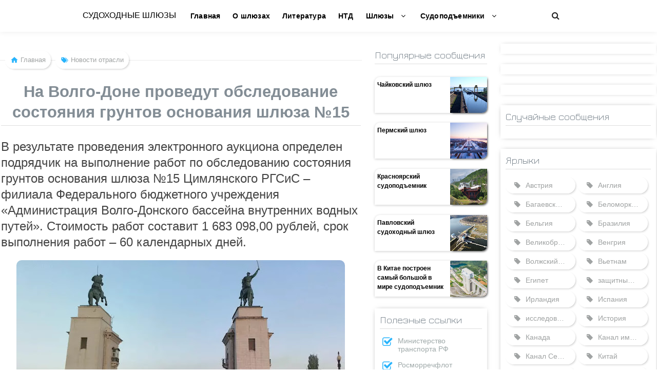

--- FILE ---
content_type: text/html; charset=UTF-8
request_url: https://www.sudohodnyj-shlyuz.ru/2023/11/Na-Volgo-Done-provedut-obsledovaniye-sostoyaniya-gruntov-osnovaniya-shlyuza-15.html
body_size: 82893
content:
<!DOCTYPE html>
<html dir='ltr' xmlns='http://www.w3.org/1999/xhtml' xmlns:b='http://www.google.com/2005/gml/b' xmlns:data='http://www.google.com/2005/gml/data' xmlns:expr='http://www.google.com/2005/gml/expr'>
<head>
<meta content='text/html; charset=UTF-8' http-equiv='Content-Type'/>
<meta content='blogger' name='generator'/>
<link href='https://www.sudohodnyj-shlyuz.ru/favicon.ico' rel='icon' type='image/x-icon'/>
<link href='https://www.sudohodnyj-shlyuz.ru/2023/11/Na-Volgo-Done-provedut-obsledovaniye-sostoyaniya-gruntov-osnovaniya-shlyuza-15.html' rel='canonical'/>
<link rel="alternate" type="application/atom+xml" title="Судоходные шлюзы - Atom" href="https://www.sudohodnyj-shlyuz.ru/feeds/posts/default" />
<link rel="alternate" type="application/rss+xml" title="Судоходные шлюзы - RSS" href="https://www.sudohodnyj-shlyuz.ru/feeds/posts/default?alt=rss" />
<link rel="service.post" type="application/atom+xml" title="Судоходные шлюзы - Atom" href="https://www.blogger.com/feeds/9112655258558095394/posts/default" />

<link rel="alternate" type="application/atom+xml" title="Судоходные шлюзы - Atom" href="https://www.sudohodnyj-shlyuz.ru/feeds/4690917064975522836/comments/default" />
<!--Can't find substitution for tag [blog.ieCssRetrofitLinks]-->
<link href='https://blogger.googleusercontent.com/img/b/R29vZ2xl/AVvXsEgVhqDVjEOQMnDFQaY_ZJpsjfyKAapA2dude0B44CHoXNb8K3gzXVH5YaChicRX-5bzaoK-VdUH_TouAuKQ47aqJqxEYmWmaF3uBO0srx4YfEyrc-uyVbxuGwNtZGZJj4xxBFGNNvsfk4_e2AfgRYQhKyWMe6plxFme8f74mGqrq6gLcqVKDLqg_CCVbYkf/w640-h360/%D0%A8%D0%BB%D1%8E%D0%B7%20%E2%84%9615%20%D0%92%D0%BE%D0%BB%D0%B3%D0%BE-%D0%94%D0%BE%D0%BD%D1%81%D0%BA%D0%BE%D0%B3%D0%BE%20%D1%81%D1%83%D0%B4%D0%BE%D1%85%D0%BE%D0%B4%D0%BD%D0%BE%D0%B3%D0%BE%20%D0%BA%D0%B0%D0%BD%D0%B0%D0%BB%D0%B0.webp' rel='image_src'/>
<meta content='В результате проведения электронного аукциона определен подрядчик на выполнение работ по обследованию состояния грунтов основания шлюза №15 Цимлянског' name='description'/>
<meta content='https://www.sudohodnyj-shlyuz.ru/2023/11/Na-Volgo-Done-provedut-obsledovaniye-sostoyaniya-gruntov-osnovaniya-shlyuza-15.html' property='og:url'/>
<meta content='На Волго-Доне проведут обследование состояния грунтов основания шлюза №15' property='og:title'/>
<meta content='В результате проведения электронного аукциона определен подрядчик на выполнение работ по обследованию состояния грунтов основания шлюза №15 Цимлянског' property='og:description'/>
<meta content='https://blogger.googleusercontent.com/img/b/R29vZ2xl/AVvXsEgVhqDVjEOQMnDFQaY_ZJpsjfyKAapA2dude0B44CHoXNb8K3gzXVH5YaChicRX-5bzaoK-VdUH_TouAuKQ47aqJqxEYmWmaF3uBO0srx4YfEyrc-uyVbxuGwNtZGZJj4xxBFGNNvsfk4_e2AfgRYQhKyWMe6plxFme8f74mGqrq6gLcqVKDLqg_CCVbYkf/w1200-h630-p-k-no-nu/%D0%A8%D0%BB%D1%8E%D0%B7%20%E2%84%9615%20%D0%92%D0%BE%D0%BB%D0%B3%D0%BE-%D0%94%D0%BE%D0%BD%D1%81%D0%BA%D0%BE%D0%B3%D0%BE%20%D1%81%D1%83%D0%B4%D0%BE%D1%85%D0%BE%D0%B4%D0%BD%D0%BE%D0%B3%D0%BE%20%D0%BA%D0%B0%D0%BD%D0%B0%D0%BB%D0%B0.webp' property='og:image'/>
<meta content='Судоходные шлюзы: На Волго-Доне проведут обследование состояния грунтов основания шлюза №15' itemprop='name'/>
<meta content='IE=8, IE=9, IE=10' http-equiv='X-UA-Compatible'/>
<meta content='1041d143c3aa70d8' name='yandex-verification'/>
<title>
На Волго-Доне проведут обследование состояния грунтов основания шлюза &#8470;15
</title>
<META CONTENT='index,follow' NAME='robot'></META>
<META CONTENT='Copyright © 2020 Blog Title. All Rights Reserved.' NAME='copyright'></META>
<META CONTENT='Admin' NAME='author'></META>
<meta charset='UTF-8'/>
<meta content='width=device-width, initial-scale=1, maximum-scale=1' name='viewport'/>
<include expiration='7d' path='*.css'></include>
<include expiration='7d' path='*.js'></include>
<include expiration='3d' path='*.gif'></include>
<include expiration='3d' path='*.jpeg'></include>
<include expiration='3d' path='*.jpg'></include>
<include expiration='3d' path='*.png'></include>
<link href='//www.google-analytics.com' rel='dns-prefetch'/>
<link href='//googleads.g.doubleclick.net' rel='dns-prefetch'/>
<link href='//www.googletagservices.com' rel='dns-prefetch'/>
<link href='//pagead2.googlesyndication.com' rel='dns-prefetch'/>
<link href='//maxcdn.bootstrapcdn.com' rel='dns-prefetch'/>
<link href='//adservice.google.ca' rel='dns-prefetch'/>
<link href='//adservice.google.com' rel='dns-prefetch'/>
<link href='//resources.blogblog.com' rel='dns-prefetch'/>
<link href='//fonts.googleapis.com' rel='dns-prefetch'/>
<link href='//1.bp.blogspot.com' rel='dns-prefetch'/>
<link href='//2.bp.blogspot.com' rel='dns-prefetch'/>
<link href='//3.bp.blogspot.com' rel='dns-prefetch'/>
<link href='//4.bp.blogspot.com' rel='dns-prefetch'/>
<link href='//github.com' rel='dns-prefetch'/>
<link href='//rawcdn.githack.com' rel='dns-prefetch'/>
<link href='//fontawesome.com' rel='dns-prefetch'/>
<link href='//www.sharethis.com' rel='dns-prefetch'/>
<link href='//cdn.jsdelivr.net' rel='dns-prefetch'/>
<link href='//ajax.googleapis.com' rel='dns-prefetch'/>
<link href='//yandex.ru' rel='dns-prefetch'/>
<link href='//mail.ru' rel='dns-prefetch'/>
<link href='//lh3.googleusercontent.com/' rel='dns-prefetch'/>
<meta content='На Волго-Доне проведут обследование состояния грунтов основания шлюза №15' property='og:title'/>
<meta content='https://www.sudohodnyj-shlyuz.ru/2023/11/Na-Volgo-Done-provedut-obsledovaniye-sostoyaniya-gruntov-osnovaniya-shlyuza-15.html' property='og:url'/>
<meta content='article' property='og:type'/>
<style id='page-skin-1' type='text/css'><!--
/*
/*****************************************
reset.css
******************************************/
/*!
* Bootstrap v3.2.0 (http://getbootstrap.com)
* Copyright 2011-2014 Twitter, Inc.
* Licensed under MIT (https://github.com/twbs/bootstrap/blob/master/LICENSE)
*/
html {
font-family: sans-serif;
-webkit-text-size-adjust: 100%;
-ms-text-size-adjust: 100%;
}
body { margin: 0; }
article, aside, details, figcaption, figure, footer, header, hgroup, main, nav, section, summary { display: block;font-weight: 300; }
audio, canvas, progress, video {
display: inline-block;
vertical-align: baseline;
}
audio:not([controls]) {
display: none;
height: 0;
}
[hidden], template { display: none; }
abbr[title] { border-bottom: 1px dotted; }
b, strong { font-weight: bold; }
dfn { font-style: italic; }
h1 {
margin: .67em 0;
font-size: 2em;
}
a {
font-weight: 300;
}
mark {
background: #ff0;
color: #000;
}
small { font-size: 80%; }
sub, sup {
position: relative;
vertical-align: baseline;
font-size: 75%;
line-height: 0;
}
sup { top: -.5em; }
sub { bottom: -.25em; }
img { border: 0; }
svg:not(:root) { overflow: hidden; }
figure { margin: 1em 40px; }
hr {
-moz-box-sizing: content-box;
box-sizing: content-box;
height: 0;
}
pre { overflow: auto; }
code, kbd, pre, samp {
font-size: 1em;
font-family: monospace, monospace;
}
legend {
padding: 0;
border: 0;
}
textarea { overflow: auto; }
optgroup { font-weight: bold; }
table {
border-spacing: 2px;
border-collapse: inherit;
}
td, th { padding: 0; text-align: left; }
@media print {
* {
background: transparent !important;
box-shadow: none !important;
color: #000 !important;
text-shadow: none !important;
}
a, a:visited { text-decoration: underline; }
a[href]:after { content: " (" attr(href) ")"; }
abbr[title]:after { content: " (" attr(title) ")"; }
a[href^="javascript:"]:after, a[href^="#"]:after { content: ""; }
pre, blockquote {
border: 1px solid #999;
page-break-inside: avoid;
}
thead { display: table-header-group; }
tr, img { page-break-inside: avoid; }
img { max-width: 100% !important; }
p, h2, h3 {
orphans: 3;
widows: 3;
}
h2, h3 { page-break-after: avoid; }
select { background: #fff !important; }
.navbar { display: none; }
.table td, .table th { background-color: #fff !important; }
.btn > .caret, .dropup > .btn > .caret { border-top-color: #000 !important; }
.label { border: 1px solid #000; }
.table { border-collapse: collapse !important; }
.table-bordered th, .table-bordered td { border: 1px solid #ddd !important; }
}
* {
-webkit-box-sizing: border-box;
-moz-box-sizing: border-box;
box-sizing: border-box;
}
*:before, *:after {
-webkit-box-sizing: border-box;
-moz-box-sizing: border-box;
box-sizing: border-box;
}
html {
font-size: 62.5%;
}
body {
background-color: #fff;
color: #444;
font-size: 14px;
font-family: "Open Sans", "Helvetica Neue", Helvetica, Arial, sans-serif;
line-height: 1.75;
-webkit-backface-visibility: hidden;
-webkit-font-smoothing: subpixel-antialiased;
text-rendering: optimizeLegibility;
font-weight: 300;
}
select {
outline: none;
border:1px solid #eee;
font-size: inherit;
font-family: inherit;
line-height: inherit;
}
a:focus {
outline: none;
}
a:active, a:hover { outline: 0;}
h1 a:hover, h2 a:hover, h3 a:hover, h4 a:hover, h5 a:hover, h6 a:hover { color: #FF9E0E; }
a {
color: #444;
text-decoration: none;
-webkit-transition: all 0.2s linear;
-moz-transition: all 0.2s linear;
-o-transition: all 0.2s linear;
transition: all 0.2s linear;
}
a:hover {
color: #FF9E0E;
text-decoration: none;
-webkit-transition: all 0.2s linear;
-moz-transition: all 0.2s linear;
-o-transition: all 0.2s linear;
transition: all 0.2s linear;
}
figure { margin: 0; }
img { max-width: 100%; vertical-align: middle ;}
.img-responsive, .thumbnail > img, .thumbnail a > img, .carousel-inner > .item > img, .carousel-inner > .item > a > img {
display: block;
max-width: 100%;
height: auto;
}
div.updated, div.error {
margin-left: 0px !important;
}
.img-rounded { border-radius: 6px; }
.img-thumbnail {
display: inline-block;
padding: 4px;
max-width: 100%;
height: auto;
border: 1px solid #ddd;
border-radius: 4px;
background-color: #fff;
line-height: 1.42857143;
-webkit-transition: all .2s ease-in-out;
transition: all .2s ease-in-out;
}
.img-circle { border-radius: 50%; }
hr {
margin-top: 20px;
margin-bottom: 20px;
border: 0;
border-top:1px solid #eee;
}
form {
position: relative;
margin: 0;
padding: 0;
}
.marg25 {margin-top:25px;}
.marg50 {margin-top:50px;}
.marg75 {margin-top:75px;}
.marg100 {margin-top:100px;}
.marg125 {margin-top:120px;}
.marg150 {margin-top:150px;}
.sr-only {
position: absolute;
overflow: hidden;
clip: rect(0, 0, 0, 0);
margin: -1px;
padding: 0;
width: 1px;
height: 1px;
border: 0;
}
h1, h2, h3, h4, h5, h6, .h1, .h2, .h3, .h4, .h5, .h6 {
color: inherit;
color: #444;
font-weight: 300;
font-family: inherit;
font-family: 'Open Sans', sans-serif;
line-height: 1.3;
}
h1 a, h2 a, h3 a, h4 a, h5 a, h6 a, .h1 a, .h2 a, .h3 a, .h4 a, .h5 a, .h6 a{
font-weight: 300;
font-family: 'Open Sans', sans-serif;
}
h1 small, h2 small, h3 small, h4 small, h5 small, h6 small, .h1 small, .h2 small, .h3 small, .h4 small, .h5 small, .h6 small, h1 .small, h2 .small, h3 .small, h4 .small, h5 .small, h6 .small, .h1 .small, .h2 .small, .h3 .small, .h4 .small, .h5 .small, .h6 .small {
color: #999;
font-weight: normal;
line-height: 1;
}
h1, .h1, h2, .h2, h3, .h3 {
margin: 10px 0;
}
h1 small, .h1 small, h2 small, .h2 small, h3 small, .h3 small, h1 .small, .h1 .small, h2 .small, .h2 .small, h3 .small, .h3 .small { font-size: 65%; }
h4, .h4, h5, .h5, h6, .h6 {
margin-top: 10px;
margin-bottom: 10px;
}
h4 small, .h4 small, h5 small, .h5 small, h6 small, .h6 small, h4 .small, .h4 .small, h5 .small, .h5 .small, h6 .small, .h6 .small { font-size: 75%; }
h1, .h1 { font-size: 36px; }
h2, .h2 { font-size: 30px; }
h3, .h3 { font-size: 24px; }
h4, .h4 { font-size: 18px; }
h5, .h5 { font-size: 14px; }
h6, .h6 { font-size: 12px; }
p { margin: 0 0 15px; font-weight: 300; line-height: 1.75;}
@media (min-width: 768px) {
.lead { font-size: 21px; }
}
small, .small { font-size: 85%; }
cite { font-style: normal; }
ul, ol {
margin-top: 0;
margin-bottom: 10px;
}
ul ul, ol ul, ul ol, ol ol { margin-bottom: 0; }
.list-unstyled {
padding-left: 0;
list-style: none;
}
.list-inline {
margin-left: -5px;
padding-left: 0;
list-style: none;
}
.list-inline > li {
display: inline-block;
padding-right: 5px;
padding-left: 5px;
}
dl {
margin-top: 0;
margin-bottom: 20px;
}
dt, dd { line-height: 1.42857143; }
dt { font-weight: bold; }
dd { margin-left: 0; }
abbr[title], abbr[data-original-title] {
border-bottom: 1px dotted #999;
cursor: help;
}
.initialism {
text-transform: uppercase;
font-size: 90%;
}
blockquote {
margin: 0 0 20px;
padding: 10px 20px;
border-left: 5px solid #f1f1f1;
font-size: 17.5px;
}
blockquote p:last-child, blockquote ul:last-child, blockquote ol:last-child { margin-bottom: 0; }
blockquote footer, blockquote small, blockquote .small {
display: block;
color: #999;
font-size: 80%;
line-height: 1.42857143;
}
blockquote footer:before, blockquote small:before, blockquote .small:before { content: '\2014 \00A0'; }
.blockquote-reverse, blockquote.pull-right {
padding-right: 15px;
padding-left: 0;
border-right: 5px solid #f1f1f1;
border-left: 0;
text-align: right;
}
.blockquote-reverse footer:before, blockquote.pull-right footer:before, .blockquote-reverse small:before, blockquote.pull-right small:before, .blockquote-reverse .small:before, blockquote.pull-right .small:before { content: ''; }
.blockquote-reverse footer:after, blockquote.pull-right footer:after, .blockquote-reverse small:after, blockquote.pull-right small:after, .blockquote-reverse .small:after, blockquote.pull-right .small:after { content: '\00A0 \2014'; }
blockquote:before, blockquote:after { content: ""; }
address {
margin-bottom: 20px;
font-style: normal;
line-height: 1.42857143;
}
code, kbd, pre, samp { font-family: Menlo, Monaco, Consolas, "Courier New", monospace; }
code {
padding: 2px 4px;
border-radius: 4px;
background-color: #f9f2f4;
color: #c7254e;
white-space: nowrap;
font-size: 90%;
}
kbd {
padding: 2px 4px;
border-radius: 3px;
background-color: #444;
box-shadow: inset 0 -1px 0 rgba(0, 0, 0, .25);
color: #fff;
font-size: 90%;
}
pre {
display: block;
margin: 0 0 10px;
padding: 9.5px;
border: 1px solid #ccc;
border-radius: 4px;
background-color: #f5f5f5;
color: #444;
word-wrap: break-word;
word-break: break-all;
font-size: 13px;
line-height: 1.42857143;
}
pre code {
padding: 0;
border-radius: 0;
background-color: transparent;
color: inherit;
white-space: pre-wrap;
font-size: inherit;
}
.pre-scrollable {
overflow-y: scroll;
max-height: 340px;
}
.container {
margin-right: auto;
margin-left: auto;
padding-right: 25px;
padding-left: 25px;
}
.container-fluid {
margin-right: auto;
margin-left: auto;
padding-right: 25px;
padding-left: 25px;
}
.row {
margin-right: -25px;
margin-left: -25px;
}
.col-xs-1, .col-sm-1, .col-md-1, .col-cus-1, .col-lg-1, .col-xs-2, .col-sm-2, .col-md-2, .col-cus-2, .col-lg-2, .col-xs-3, .col-sm-3, .col-md-3, .col-cus-3, .col-lg-3, .col-xs-4, .col-sm-4, .col-md-4, .col-cus-4, .col-lg-4, .col-xs-5, .col-sm-5, .col-md-5, .col-cus-5, .col-lg-5, .col-xs-6, .col-sm-6, .col-md-6, .col-cus-6, .col-lg-6, .col-xs-7, .col-sm-7, .col-md-7, .col-cus-7, .col-lg-7, .col-xs-8, .col-sm-8, .col-md-8, .col-cus-8, .col-lg-8, .col-xs-9, .col-sm-9, .col-md-9, .col-cus-9, .col-lg-9, .col-xs-10, .col-sm-10, .col-md-10, .col-cus-10, .col-lg-10, .col-xs-11, .col-sm-11, .col-md-11, .col-cus-11, .col-lg-11, .col-xs-12, .col-sm-12, .col-md-12, .col-cus-12, .col-lg-12 {
position: relative;
padding-right: 25px;
padding-left: 25px;
min-height: 1px;
}
.col-xs-1, .col-xs-2, .col-xs-3, .col-xs-4, .col-xs-5, .col-xs-6, .col-xs-7, .col-xs-8, .col-xs-9, .col-xs-10, .col-xs-11, .col-xs-12 { float: left; }
.col-xs-12 { width: 100%; }
.col-xs-11 { width: 91.66666667%; }
.col-xs-10 { width: 83.33333333%; }
.col-xs-9 { width: 75%; }
.col-xs-8 { width: 66.66666667%; }
.col-xs-7 { width: 58.33333333%; }
.col-xs-6 { width: 50%; }
.col-xs-5 { width: 41.66666667%; }
.col-xs-4 { width: 33.33333333%; }
.col-xs-3 { width: 25%; }
.col-xs-2 { width: 16.66666667%; }
.col-xs-1 { width: 8.33333333%; }
.col-xs-pull-12 { right: 100%; }
.col-xs-pull-11 { right: 91.66666667%; }
.col-xs-pull-10 { right: 83.33333333%; }
.col-xs-pull-9 { right: 75%; }
.col-xs-pull-8 { right: 66.66666667%; }
.col-xs-pull-7 { right: 58.33333333%; }
.col-xs-pull-6 { right: 50%; }
.col-xs-pull-5 { right: 41.66666667%; }
.col-xs-pull-4 { right: 33.33333333%; }
.col-xs-pull-3 { right: 25%; }
.col-xs-pull-2 { right: 16.66666667%; }
.col-xs-pull-1 { right: 8.33333333%; }
.col-xs-pull-0 { right: 0; }
.col-xs-push-12 { left: 100%; }
.col-xs-push-11 { left: 91.66666667%; }
.col-xs-push-10 { left: 83.33333333%; }
.col-xs-push-9 { left: 75%; }
.col-xs-push-8 { left: 66.66666667%; }
.col-xs-push-7 { left: 58.33333333%; }
.col-xs-push-6 { left: 50%; }
.col-xs-push-5 { left: 41.66666667%; }
.col-xs-push-4 { left: 33.33333333%; }
.col-xs-push-3 { left: 25%; }
.col-xs-push-2 { left: 16.66666667%; }
.col-xs-push-1 { left: 8.33333333%; }
.col-xs-push-0 { left: 0; }
.col-xs-offset-12 { margin-left: 100%; }
.col-xs-offset-11 { margin-left: 91.66666667%; }
.col-xs-offset-10 { margin-left: 83.33333333%; }
.col-xs-offset-9 { margin-left: 75%; }
.col-xs-offset-8 { margin-left: 66.66666667%; }
.col-xs-offset-7 { margin-left: 58.33333333%; }
.col-xs-offset-6 { margin-left: 50%; }
.col-xs-offset-5 { margin-left: 41.66666667%; }
.col-xs-offset-4 { margin-left: 33.33333333%; }
.col-xs-offset-3 { margin-left: 25%; }
.col-xs-offset-2 { margin-left: 16.66666667%; }
.col-xs-offset-1 { margin-left: 8.33333333%; }
.col-xs-offset-0 { margin-left: 0; }
.clearfix:before, .clearfix:after, .container:before, .container:after, .container-fluid:before, .container-fluid:after, .row:before, .row:after, .form-horizontal .form-group:before, .form-horizontal .form-group:after, .btn-toolbar:before, .btn-toolbar:after, .btn-group-vertical > .btn-group:before, .btn-group-vertical > .btn-group:after, .nav:before, .nav:after, .navbar:before, .navbar:after, .navbar-header:before, .navbar-header:after, .navbar-collapse:before, .navbar-collapse:after, .pager:before, .pager:after, .panel-body:before, .panel-body:after, .modal-footer:before, .modal-footer:after {
display: table;
content: " ";
}
.clearfix:after, .container:after, .container-fluid:after, .row:after, .form-horizontal .form-group:after, .btn-toolbar:after, .btn-group-vertical > .btn-group:after, .nav:after, .navbar:after, .navbar-header:after, .navbar-collapse:after, .pager:after, .panel-body:after, .modal-footer:after { clear: both; }
.center-block {
display: block;
margin-right: auto;
margin-left: auto;
}
.right-row {
margin-right: -15px;
margin-left: -15px;
}
.right-col {
padding-right: 15px;
padding-left: 15px;
}
.pull-right { float: right !important; }
.pull-left { float: left !important; }
.bypostauthor { }
.gallery-caption { }
@media (max-width: 480px) {
.container { width: 100%;}
.col-ms-1, .col-ms-2, .col-ms-3, .col-ms-4, .col-ms-5, .col-ms-6, .col-ms-7, .col-ms-8, .col-ms-9, .col-ms-10, .col-ms-11, .col-ms-12 { float: left; }
.col-ms-12 { width: 100%; }
.col-ms-11 { width: 91.66666667%; }
.col-ms-10 { width: 83.33333333%; }
.col-ms-9 { width: 75%; }
.col-ms-8 { width: 66.66666667%; }
.col-ms-7 { width: 58.33333333%; }
.col-ms-6 { width: 50%; }
.col-ms-5 { width: 41.66666667%; }
.col-ms-4 { width: 33.33333333%; }
.col-ms-3 { width: 25%; }
.col-ms-2 { width: 16.66666667%; }
.col-ms-1 { width: 8.33333333%; }
}
@media (min-width: 768px) {
.container { width: 750px; }
.col-sm-1, .col-sm-2, .col-sm-3, .col-sm-4, .col-sm-5, .col-sm-6, .col-sm-7, .col-sm-8, .col-sm-9, .col-sm-10, .col-sm-11, .col-sm-12 { float: left; }
.col-sm-12 { width: 100%; }
.col-sm-11 { width: 91.66666667%; }
.col-sm-10 { width: 83.33333333%; }
.col-sm-9 { width: 75%; }
.col-sm-8 { width: 66.66666667%; }
.col-sm-7 { width: 58.33333333%; }
.col-sm-6 { width: 50%; }
.col-sm-5 { width: 41.66666667%; }
.col-sm-4 { width: 33.33333333%; }
.col-sm-3 { width: 25%; }
.col-sm-2 { width: 16.66666667%; }
.col-sm-1 { width: 8.33333333%; }
.col-sm-pull-12 { right: 100%; }
.col-sm-pull-11 { right: 91.66666667%; }
.col-sm-pull-10 { right: 83.33333333%; }
.col-sm-pull-9 { right: 75%; }
.col-sm-pull-8 { right: 66.66666667%; }
.col-sm-pull-7 { right: 58.33333333%; }
.col-sm-pull-6 { right: 50%; }
.col-sm-pull-5 { right: 41.66666667%; }
.col-sm-pull-4 { right: 33.33333333%; }
.col-sm-pull-3 { right: 25%; }
.col-sm-pull-2 { right: 16.66666667%; }
.col-sm-pull-1 { right: 8.33333333%; }
.col-sm-pull-0 { right: 0; }
.col-sm-push-12 { left: 100%; }
.col-sm-push-11 { left: 91.66666667%; }
.col-sm-push-10 { left: 83.33333333%; }
.col-sm-push-9 { left: 75%; }
.col-sm-push-8 { left: 66.66666667%; }
.col-sm-push-7 { left: 58.33333333%; }
.col-sm-push-6 { left: 50%; }
.col-sm-push-5 { left: 41.66666667%; }
.col-sm-push-4 { left: 33.33333333%; }
.col-sm-push-3 { left: 25%; }
.col-sm-push-2 { left: 16.66666667%; }
.col-sm-push-1 { left: 8.33333333%; }
.col-sm-push-0 { left: 0; }
.col-sm-offset-12 { margin-left: 100%; }
.col-sm-offset-11 { margin-left: 91.66666667%; }
.col-sm-offset-10 { margin-left: 83.33333333%; }
.col-sm-offset-9 { margin-left: 75%; }
.col-sm-offset-8 { margin-left: 66.66666667%; }
.col-sm-offset-7 { margin-left: 58.33333333%; }
.col-sm-offset-6 { margin-left: 50%; }
.col-sm-offset-5 { margin-left: 41.66666667%; }
.col-sm-offset-4 { margin-left: 33.33333333%; }
.col-sm-offset-3 { margin-left: 25%; }
.col-sm-offset-2 { margin-left: 16.66666667%; }
.col-sm-offset-1 { margin-left: 8.33333333%; }
.col-sm-offset-0 { margin-left: 0; }
.dl-horizontal dt {
float: left;
clear: left;
overflow: hidden;
width: 160px;
text-align: right;
text-overflow: ellipsis;
white-space: nowrap;
}
.dl-horizontal dd { margin-left: 180px; }
}
@media (min-width: 992px) {
.container { width: 970px; }
.col-cus-1, .col-cus-2, .col-cus-3, .col-cus-4, .col-cus-5, .col-cus-6, .col-cus-7, .col-cus-8, .col-cus-9, .col-cus-10, .col-cus-11, .col-cus-12 { float: left; }
.col-cus-12 { width: 100%; }
.col-cus-11 { width: 91.66666667%; }
.col-cus-10 { width: 83.33333333%; }
.col-cus-9 { width: 75%; }
.col-cus-8 { width: 66.66666667%; }
.col-cus-7 { width: 58.33333333%; }
.col-cus-6 { width: 50%; }
.col-cus-5 { width: 41.66666667%; }
.col-cus-4 { width: 33.33333333%; }
.col-cus-3 { width: 25%; }
.col-cus-2 { width: 16.66666667%; }
.col-cus-1 { width: 8.33333333%; }
.col-cus-pull-12 { right: 100%; }
.col-cus-pull-11 { right: 91.66666667%; }
.col-cus-pull-10 { right: 83.33333333%; }
.col-cus-pull-9 { right: 75%; }
.col-cus-pull-8 { right: 66.66666667%; }
.col-cus-pull-7 { right: 58.33333333%; }
.col-cus-pull-6 { right: 50%; }
.col-cus-pull-5 { right: 41.66666667%; }
.col-cus-pull-4 { right: 33.33333333%; }
.col-cus-pull-3 { right: 25%; }
.col-cus-pull-2 { right: 16.66666667%; }
.col-cus-pull-1 { right: 8.33333333%; }
.col-cus-pull-0 { right: 0; }
.col-cus-push-12 { left: 100%; }
.col-cus-push-11 { left: 91.66666667%; }
.col-cus-push-10 { left: 83.33333333%; }
.col-cus-push-9 { left: 75%; }
.col-cus-push-8 { left: 66.66666667%; }
.col-cus-push-7 { left: 58.33333333%; }
.col-cus-push-6 { left: 50%; }
.col-cus-push-5 { left: 41.66666667%; }
.col-cus-push-4 { left: 33.33333333%; }
.col-cus-push-3 { left: 25%; }
.col-cus-push-2 { left: 16.66666667%; }
.col-cus-push-1 { left: 8.33333333%; }
.col-cus-push-0 { left: 0; }
.col-cus-offset-12 { margin-left: 100%; }
.col-cus-offset-11 { margin-left: 91.66666667%; }
.col-cus-offset-10 { margin-left: 83.33333333%; }
.col-cus-offset-9 { margin-left: 75%; }
.col-cus-offset-8 { margin-left: 66.66666667%; }
.col-cus-offset-7 { margin-left: 58.33333333%; }
.col-cus-offset-6 { margin-left: 50%; }
.col-cus-offset-5 { margin-left: 41.66666667%; }
.col-cus-offset-4 { margin-left: 33.33333333%; }
.col-cus-offset-3 { margin-left: 25%; }
.col-cus-offset-2 { margin-left: 16.66666667%; }
.col-cus-offset-1 { margin-left: 8.33333333%; }
.col-cus-offset-0 { margin-left: 0; }
.hidden-cus {display: none;}
}
@media (min-width: 1170px) {
.container { width: 1170px; }
.col-md-1, .col-md-2, .col-md-3, .col-md-4, .col-md-5, .col-md-6, .col-md-7, .col-md-8, .col-md-9, .col-md-10, .col-md-11, .col-md-12 { float: left; }
.col-md-12 { width: 100%; }
.col-md-11 { width: 91.66666667%; }
.col-md-10 { width: 83.33333333%; }
.col-md-9 { width: 75%; }
.col-md-8 { width: 66.66666667%; }
.col-md-7 { width: 58.33333333%; }
.col-md-6 { width: 50%; }
.col-md-5 { width: 41.66666667%; }
.col-md-4 { width: 33.33333333%; }
.col-md-3 { width: 25%; }
.col-md-2 { width: 16.66666667%; }
.col-md-1 { width: 8.33333333%; }
.col-md-pull-12 { right: 100%; }
.col-md-pull-11 { right: 91.66666667%; }
.col-md-pull-10 { right: 83.33333333%; }
.col-md-pull-9 { right: 75%; }
.col-md-pull-8 { right: 66.66666667%; }
.col-md-pull-7 { right: 58.33333333%; }
.col-md-pull-6 { right: 50%; }
.col-md-pull-5 { right: 41.66666667%; }
.col-md-pull-4 { right: 33.33333333%; }
.col-md-pull-3 { right: 25%; }
.col-md-pull-2 { right: 16.66666667%; }
.col-md-pull-1 { right: 8.33333333%; }
.col-md-pull-0 { right: 0; }
.col-md-push-12 { left: 100%; }
.col-md-push-11 { left: 91.66666667%; }
.col-md-push-10 { left: 83.33333333%; }
.col-md-push-9 { left: 75%; }
.col-md-push-8 { left: 66.66666667%; }
.col-md-push-7 { left: 58.33333333%; }
.col-md-push-6 { left: 50%; }
.col-md-push-5 { left: 41.66666667%; }
.col-md-push-4 { left: 33.33333333%; }
.col-md-push-3 { left: 25%; }
.col-md-push-2 { left: 16.66666667%; }
.col-md-push-1 { left: 8.33333333%; }
.col-md-push-0 { left: 0; }
.col-md-offset-12 { margin-left: 100%; }
.col-md-offset-11 { margin-left: 91.66666667%; }
.col-md-offset-10 { margin-left: 83.33333333%; }
.col-md-offset-9 { margin-left: 75%; }
.col-md-offset-8 { margin-left: 66.66666667%; }
.col-md-offset-7 { margin-left: 58.33333333%; }
.col-md-offset-6 { margin-left: 50%; }
.col-md-offset-5 { margin-left: 41.66666667%; }
.col-md-offset-4 { margin-left: 33.33333333%; }
.col-md-offset-3 { margin-left: 25%; }
.col-md-offset-2 { margin-left: 16.66666667%; }
.col-md-offset-1 { margin-left: 8.33333333%; }
.col-md-offset-0 { margin-left: 0; }
.hidden-cus {display: block;}
}
@media (min-width: 1290px) {
.container { width: 1290px; }
.col-lg-1, .col-lg-2, .col-lg-3, .col-lg-4, .col-lg-5, .col-lg-6, .col-lg-7, .col-lg-8, .col-lg-9, .col-lg-10, .col-lg-11, .col-lg-12 { float: left; }
.col-lg-12 { width: 100%; }
.col-lg-11 { width: 91.66666667%; }
.col-lg-10 { width: 83.33333333%; }
.col-lg-9 { width: 75%; }
.col-lg-8 { width: 66.66666667%; }
.col-lg-7 { width: 58.33333333%; }
.col-lg-6 { width: 50%; }
.col-lg-5 { width: 41.66666667%; }
.col-lg-4 { width: 33.33333333%; }
.col-lg-3 { width: 25%; }
.col-lg-2 { width: 16.66666667%; }
.col-lg-1 { width: 8.33333333%; }
.col-lg-pull-12 { right: 100%; }
.col-lg-pull-11 { right: 91.66666667%; }
.col-lg-pull-10 { right: 83.33333333%; }
.col-lg-pull-9 { right: 75%; }
.col-lg-pull-8 { right: 66.66666667%; }
.col-lg-pull-7 { right: 58.33333333%; }
.col-lg-pull-6 { right: 50%; }
.col-lg-pull-5 { right: 41.66666667%; }
.col-lg-pull-4 { right: 33.33333333%; }
.col-lg-pull-3 { right: 25%; }
.col-lg-pull-2 { right: 16.66666667%; }
.col-lg-pull-1 { right: 8.33333333%; }
.col-lg-pull-0 { right: 0; }
.col-lg-push-12 { left: 100%; }
.col-lg-push-11 { left: 91.66666667%; }
.col-lg-push-10 { left: 83.33333333%; }
.col-lg-push-9 { left: 75%; }
.col-lg-push-8 { left: 66.66666667%; }
.col-lg-push-7 { left: 58.33333333%; }
.col-lg-push-6 { left: 50%; }
.col-lg-push-5 { left: 41.66666667%; }
.col-lg-push-4 { left: 33.33333333%; }
.col-lg-push-3 { left: 25%; }
.col-lg-push-2 { left: 16.66666667%; }
.col-lg-push-1 { left: 8.33333333%; }
.col-lg-push-0 { left: 0; }
.col-lg-offset-12 { margin-left: 100%; }
.col-lg-offset-11 { margin-left: 91.66666667%; }
.col-lg-offset-10 { margin-left: 83.33333333%; }
.col-lg-offset-9 { margin-left: 75%; }
.col-lg-offset-8 { margin-left: 66.66666667%; }
.col-lg-offset-7 { margin-left: 58.33333333%; }
.col-lg-offset-6 { margin-left: 50%; }
.col-lg-offset-5 { margin-left: 41.66666667%; }
.col-lg-offset-4 { margin-left: 33.33333333%; }
.col-lg-offset-3 { margin-left: 25%; }
.col-lg-offset-2 { margin-left: 16.66666667%; }
.col-lg-offset-1 { margin-left: 8.33333333%; }
.col-lg-offset-0 { margin-left: 0; }
.hidden-cus {display: block;}
}
html, body, div, span, applet, object, iframe,
h1, h2, h3, h4, h5, h6, p, blockquote, pre,
a, abbr, acronym, address, big, cite, code,
del, dfn, em, font, img, ins, kbd, q, s, samp,
small, strike, strong, sub, sup, tt, var,
dl, dt, dd, ol, ul, li,
fieldset, form, label, legend,
table, caption, tbody, tfoot, thead, tr, th, td, figure{
margin:0;
padding:0;
}
article,aside,details,figcaption,figure,
footer,header,hgroup,menu,nav,section{
display:block;
}
table{
border-collapse:separate;
border-spacing:0;
}
caption, th, td{
text-align:left;
font-weight:normal;
}
blockquote:before, blockquote:after,
q:before, q:after{
content:"";
}
blockquote, q{
quotes:"" "";
}
sup{
vertical-align:super;
font-size:smaller;
}
code{
font-family:'Courier New', Courier, monospace;
font-size:12px;
color:#272727;
}
a img{
border:none;
}
img{
max-width:100%;
}
ol li{
list-style-type:decimal;
}
ul li{
list-style-type:square;
}
ul ul, ol ol{
padding:0;
}
h1, h2, h3, h4, h5, h6{
font-weight:normal;
}
.post-body h1{
line-height:34px;
font-size:44px;
margin:10px 0;
}
.post-body h2{
font-size:30px;
line-height:40px;
border-bottom:2px solid #336699;
padding-bottom:5px;
margin:10px 0;
}
.post-body h3{
font-size:28px;
line-height:38px;
border-bottom:2px solid #EEEEEE;
padding-bottom:5px;
margin:10px 0;
}
.post-body h4{
font-size:26px;
line-height:36px;
margin:10px 0;
}
.post-body h5{
font-size:24px;
line-height:34px;
margin:10px 0;
}
.post-body h6{
font-size:18px;
line-height:24px;
margin:10px 0;
}
body#layout .footer.section{
float:left;
width:33%;
}
/*****************************************
Global Links CSS
******************************************/
body{
background-color: #fff;
color: #444;
font-size: 14px;
font-family: "Open Sans", "Helvetica Neue", Helvetica, Arial, sans-serif;
line-height: 1.75;
-webkit-backface-visibility: hidden;
-webkit-font-smoothing: subpixel-antialiased;
text-rendering: optimizeLegibility;
font-weight: 300;
}
.clr{
clear:both;
float:none;
}
/*****************************************
Wrappers
******************************************/
.ct-wrapper{
position: relative;
max-width: 1290px;
margin: 0 auto;
}
.outer-wrapper{
background:#fff;
top:0px;
margin-top:0px;
position:relative;
}
.main-wrapper{
width:auto;
margin-right:365px;
}
#content{
position: relative;
width: 77%;
float: left;
}
.sidebar-wrapper{
width: 305px;
margin: 25px 0;
padding: 0 0px;
border: medium none;
float: right;
display: block;
margin-top:0px;
}
.left-sidebar{
float: left;
width: 20%;
padding: 0px 10px;
}
/**** Layout Styling CSS *****/
body#layout .header-wrapper{
margin-top:40px;
}
body#layout #header, body#layout .header-right{
width:50%;
}
body#layout .outer-wrapper, body#layout .sidebar-wrapper, body#layout .ct-wrapper{
margin:27px;
padding:0;
}
/*****************************************
Pre Tags
******************************************/
.black-box{
background-color:#fbfbfb;
margin:30px 0;
padding:30px;
}
pre, .codeview{
font-size: 12px;
background: #28B4FC;
line-height: 150%;
-webkit-border-radius: 8px;
-moz-border-radius: 8px;
border-radius: 8px;
color: #FFFFFF;
margin: 1em auto;
padding: 0px 3em 30px;
border-top: 40px solid #222;
white-space: pre-wrap;
white-space: -moz-pre-wrap;
white-space: -pre-wrap;
white-space: -o-pre-wrap;
padding-top: 30px;
word-wrap: break-word;
font-family: sans-serif;
border-left: 0;
border-bottom: 0;
border-right: 0;
}
pre:before{
content: "\f121";
position: absolute;
font-size: 36px;
font-family: FontAwesome ,Lato;
font-weight: 200;
padding: 20px 5px;
margin-top: -80px;
-webkit-border-radius: 8px 8px 0px 0px;
-moz-border-radius: 8px 8px 0px 0px;
border-radius: 8px 8px 0px 0px;
}
code{
font-family:"Courier New",monospace;
font-size:12px;
background:#eee;
color:#333;
}
/*****************************************
Post Highlighter CSS
******************************************/
blockquote{
background-attachment:initial, initial;
/*background-clip*/
-webkit-background-clip:initial, initial;
-moz-background-clip:initial, initial;
background-clip:initial, initial;
background-image:url(https://blogger.googleusercontent.com/img/b/R29vZ2xl/AVvXsEherOejFxqr9GuUhqVPw3NSEJe4OGW0pxHYppMaAuhVze2c7M0H5bwKwAwmX_NmkOP8p_pKfvEOxQdWAEEl7Duoo7qzImhhJjVf-T9Eybs0Y8gmlVliiQNLxERht0mRsI-fe5ZV9axuKEo/s1600/open_quote.png), url(https://blogger.googleusercontent.com/img/b/R29vZ2xl/AVvXsEgdpfiDZg_cINt7TnWS9bo8nYQ-Je485Lto-VRuDvhv13pwTHswasiN1NDeX9mC1MmvjzaGoAvvOTRcMpxu5gQRCc8D670D9uEJnRy-JkGsPnNftgI-AhHspt9eGqiDu3-TT-yXyUd5gE4/s1600/close_quote.png);
/*background-origin*/
-webkit-background-origin:initial, initial;
-moz-background-origin:initial, initial;
background-origin:initial, initial;
background-position:1.5% 0%, 98.5% 100%;
background-repeat:no-repeat, no-repeat;
/*background-size*/
-webkit-background-size:initial, initial;
-moz-background-size:initial, initial;
-o-background-size:initial, initial;
background-size:initial, initial;
border-left-color:#28B4FC;
border-left-style:solid;
border-left-width:5px;
color:#74787d;
font-family:'Open Sans', sans-serif;
font-size:14px;
font-style:italic;
line-height:25px;
margin-bottom:20px;
padding:0px 50px;
}
/***** Labels *****/
.cloud-label-widget-content .label-size{opacity: 1; background: #fff; color: #333; font-weight: 300; display: inline-block; float: left; line-height: 1.2; margin: 0 5px 5px 0; font-size: 12px; font-weight: 400; z-index: 9; width: 48%; transition: initial; border-radius: 40px;
}
.cloud-label-widget-content{
text-align:initial;
margin-top:10px;
}
.cloud-label-widget-content .label-size a{
display: block; color: #a0a3a3; border: 2px solid #fff; font-size: 14px; padding: 6px 15px; border-radius: 40px; text-overflow: ellipsis; overflow: hidden; white-space: nowrap; box-shadow: 2px 2px 4px -2px rgba(0,0,0,0.3);
}
.cloud-label-widget-content .label-size a:before { content: "\f02b"; font-family: fontawesome; margin-right: 10px; }
.cloud-label-widget-content .label-size a:hover{color: #fff !important;background: #28d9f5; box-shadow: 2px 2px 4px -2px rgba(0,0,0,0.5); border: 2px solid #28d9f5; border-radius: 5px;}
/***** Button CSS *****/
.showpageArea a{
text-decoration:underline;
}
.showpageArea{
padding-bottom:20px;
}
/***** Profile Widget CSS *****/
.Profile img{
float:left;
margin:5px 10px 5px 0;
padding:5px;
}
.profile-data{
color:#999999;
font:bold 20px/1.6em Arial,Helvetica,Tahoma,sans-serif;
font-variant:small-caps;
margin:0;
text-transform:capitalize;
}
.profile-datablock{
margin:0.5em 0;
}
.profile-textblock{
line-height:1.6em;
margin:0.5em 0;
}
a.profile-link{
clear:both;
display:block;
font:80% monospace;
padding:10px 0;
text-align:center;
text-transform:capitalize;
}
/*****************************************
Sidebar CSS
******************************************/
.sidebar{
margin:0;
padding:0;
display:block;
}
.sidebar .widget{
clear: both; font-size: 16px; line-height: 26px; margin-bottom: 25px; margin: 3px 2px 20px auto; box-shadow: 0 0 10px -5px rgba(0,0,0,0.6); border-radius: 0; padding: 10px;
}
.sidebar ul{
margin:0;
padding:0;
list-style:none;
}
.sidebar li{
margin:0 0 0 15px;
padding:0 0 5px;
text-transform:capitalize;
}
.left-sidebar h2, .sidebar h2{
margin-top: 0;
padding-bottom: 5px;
font-size: 19px;
padding-top: 0px;
border-bottom: 1px solid #ddd;
margin-bottom: 15px;
font-family:Jura;
color: #838D95;
}
.left-sidebar li {
list-style-type: none;
}
.left-sidebar .widget{
margin-bottom: auto; margin: 3px 2px 20px auto; box-shadow: 0 0 10px -5px rgba(0,0,0,0.6); border-radius: 0; padding: 10px; margin-left: 15px;
}
/*****************************************
Left Sidebar Label
******************************************/
.list-label-widget-content li{
padding: 0 0 5px 0;
list-style: none;
font-weight: 300;
}
.list-label-widget-content a{
color: #28B4FC;
}
.list-label-widget-content a:hover{
color: #444;
}
.list-label-widget-content span{
float: right;
background: #f7f7f7;
width: 24px;
text-align: center;
font-size: 13px;
}
/*****************************************
Footer CSS
******************************************/
.footer ul{
margin:0;
padding:0;
list-style:none;
}
.footer li{
margin:0 0 0 15px;
padding:0 0 5px;
text-transform:capitalize;
}
.footer-copyright {
margin: 0 auto;
padding: 7px 0;
width: 100%;
background: #fff;
color: #333;
font-size: 13px;
padding:20px;
}
.footer-copyright p {
margin: 0;
padding: 0;
font-weight: 300;padding-left:0px;
}
.developer-info {
text-align: right;
font-weight: 300;
}
.credit-link {
padding-right: 10px;
}
/*****************************************
Responsive styles
******************************************/
@media (max-width: 1290px) and (min-width: 1170px) {
.menu-wrapper {width: 1170px;}
.post-thumbnail {
width: 300px !important;
height: auto !important;
}
.soc-area span {display: none;}
.search-area form > div:before {left: 213px;}
}
@media screen and (max-width: 991px) {
.col-left {display:none;}
.menu-wrapper {width: 750px;}
.footer-copyright {margin-top: 0px;}
.search-area form > div:before {left: 15px;}
.footer-copyright {width: 100%;}
.login-panel {right: 0;border-right: 1px solid rgba(255,255,255,0.6);padding: 0 12px; position: absolute;display:none;}
#navigation {margin-left: 0; }
.navbar-collapse {background: #28B4FC;}
.navbar {width: 750px;}
.navbar-nav .collapsible ul.sm-nowrap > li > a {transition: none;padding-left: 50px;font-size: 15px;}
.navbar-nav .collapsible ul.sm-nowrap ul.sm-nowrap > li > a {transition: none;padding-left: 75px;font-size: 15px;}
.navbar-nav > li >  a {
padding-top: 10px;
padding-bottom: 10px;
color: #fff;
text-transform: uppercase;
font-size: 15px;
border-right: 1px solid rgba(255,255,255,0.6);
-webkit-transition: all 0.2s linear;
-moz-transition: all 0.2s linear;
-o-transition: all 0.2s linear;
transition: all 0.2s linear;
position: relative;
border-top: 1px solid rgba(255,255,255,0.6);
border-right: none;
padding: 10px 40px;
}
.nav .open > a, .nav .open > a:hover, .nav .open > a:focus {
background-color: #555;
border-color: rgba(255,255,255,0.6);
}
}
.soc-area {
float: none;
}
.left-image-post .post-thumbnail {height: 100%;}
.icons-social {
float: right;
}
.soc-area span {
float: left;
}
.search-input input {
top: 59px;
z-index: 99999;
}
}
@media (max-width: 639px) {
.navbar {width: 100%;}
.banner-area {
height: 100%;
margin-top: 0;
text-align: center;
}
.soc-area {
float: none;
}
.left-image-post .post-thumbnail {height: 100%;}
.left-image-post .post-thumbnail {
margin: 0 0 25px 0;
width: 100%;
}
.icons-social {
float: right;
}
.soc-area span {
float: left;
}
.sidebar { padding: 0px 0 }
.search-input input {
top: 59px;
z-index: 99999;
}
}
@media screen and (max-width: 1270px){
.sidebar-wrapper{
float:left;
width:300px;
margin-left:20px;
}
@media screen and (max-width: 320px){
.sidebar-wrapper{
width:260px;
}
}
.main-wrapper{margin:0;}
}
@media screen and (max-width: 960px){
.ct-wrapper{ padding:0 0px;}
.main-wrapper{margin-right:0;width:100%;}
.left-sidebar{width:258px;}
#content{width:100%;padding:10px;}
}
@media screen and (max-width: 768px){
.footer{width:50%;}
}
@media screen and (max-width: 320px){
.footer { width:100%;
}
.ct-wrapper{
padding:0;
}
.post-body img{
max-width:230px;
}
}
/*****************************************
Hiding Header Date and Feed Links
******************************************/
/*****************************************
Page Nav
******************************************/
.home-link{
display:none;
}
#blog-pager-newer-link{
display: inline-block;
overflow: hidden;
margin: 0 7px 7px 0;
padding: 8px 9px;
opacity: 1;
background: #28B4FC;
color: #fff;
text-transform: capitalize;
font-weight: 300;
font-size: 13px !important;
border: 1px solid #28B4FC;
}
#blog-pager-older-link{
display: inline-block;
overflow: hidden;
margin: 0 7px 7px 0;
padding: 8px 9px;
opacity: 1;
background: #28B4FC;
color: #fff;
text-transform: capitalize;
font-weight: 300;
font-size: 13px !important;
border: 1px solid #28B4FC;
}
#blog-pager-newer-link a{
text-decoration:none;
color:#FFF;
}
#blog-pager-older-link a{
text-decoration:none;
color:#FFF;
}
#blog-pager-newer-link a:hover , #blog-pager-older-link a:hover{}
#blog-pager{
border-top:0px solid #ddd;
padding:2em 0;
margin:0;
font-size:16px;
line-height:normal;
}
.showpageNum a, .showpage a{
margin:0 4px;
}
.showpagePoint{
margin:0 2px 0 0;
}
/*****************************************
Blog Post CSS
******************************************/
.post-body{
font-size:16px;
font-weight:normal;
padding:0;
margin:0;
line-height:29px;
word-wrap:break-word;
}
.post_title{
padding-top: 0px;
padding-bottom: 5px;
text-transform: ;
font-weight: 800;
font-size: 31px;
text-align: center;
margin-top: 5px;
margin-bottom: 25px;
border-bottom: 1px solid #ddd;
color:#838D95;
}
.post-header{
color:#999999;
font-family:Verdana,Arial,Tahoma,sans-serif;
font-size:12px;
}
.rmlink a{
font-family:'Source Sans Pro',sans-serif;
background:#292929;
color:#fff;
padding-top:5px;
float:right;
padding-bottom:5px;
padding-left:10px;
/*transition*/
-webkit-transition:0.3s;
-moz-transition:0.3s;
-o-transition:0.3s;
transition:0.3s;
padding-right:10px;
text-decoration:none;
font-size:15px;
}
.rmlink a:hover{
background:#2aa4cf;
-decoratio-decoration:none;
}
.latest_post{
border-bottom: 1px solid #eee;
margin-top: 13px;
margin-bottom:15px;
}
.latest_post h3{
margin-top: 0;
margin-bottom: 1em;
padding-bottom: 5px;
font-size: 19px;
padding-top: 0px;
border-bottom: 1px solid #28B4FC;
display: inline-block;
margin-bottom: -1px;
font-family: Jura;
color:#838D95;
font-weight:500;
}
li.post_label1 > span:nth-child(n+3) {
display: none;
}
.entry-meta {
overflow: hidden;
}
.entry-meta ul {
margin: 0;
padding: 0;
}
.entry-meta ul li {
display: inline-block;
margin-right: 14px;
list-style: none;
}
.entry-meta ul li i {
color: #ccc;
font-size: 16px;
}
.entry-meta ul li span {
position: relative;
top: -2px;
padding-left: 7px;
font-weight: 300;
font-size: 12px;
}
.entry-meta ul li span:hover {
-webkit-transition: all 0.2s linear;
-moz-transition: all 0.2s linear;
-o-transition: all 0.2s linear;
transition: all 0.2s linear;
}
.btn{
display: inline-block;
overflow: hidden;
margin: 0 7px 7px 0;
padding: 8px 9px;
opacity: 1;
background: #28B4FC;
color: #fff;
text-transform: capitalize;
font-weight: 300;
font-size: 13px !important;
border: 1px solid #28B4FC;
}
.btn:hover{
border: 1px solid #28B4FC;
background: #fff;
color:#28B4FC;
}
html, body,
/* CSS Homepage Responsive */
@media screen and (max-width:1066px) {
.featured-post .secondary-post {width:24.9%;}}
@media only screen and (max-width:768px){
.img-thumbnail {margin:0 10px 0 0;}
#featured-posts-section,#carousel {display:none}}
/* CSS Related Posts */
#virelated-post {margin:0 auto;padding:0;text-align:center;}
#virelated-post h4 {position:relative;overflow:hidden;padding:0;margin:10px 0 20px 0;font-size:100%;font-weight:500;padding:4px 8px;text-align:center;text-transform:uppercase;transition:all 0.5s ease-out;}
#virelated-post h4:before, #virelated-post h4:after {position:absolute;top:51%;overflow:hidden;width:50%;height:2px;content:&#39;\a0&#39;;background-color:#2b2b2b;}
#virelated-post h4:before{margin-left:-50%;text-align:right;}
#virelated-post h4 span{position: relative;
display: inline-block;
padding: 5px 0px;
margin: 0 0px;
background: #;
color: #838D95;
width: 100%;
border-radius: 0px;
float: left;
font-family: Roboto;
border-bottom: 1px dashed rgb(204, 204, 204);
border-top: 1px dashed #ddd;
}
a:hover {
color: #28B4FC;
text-decoration: none;
-webkit-transition: all 0.2s linear;
-moz-transition: all 0.2s linear;
-o-transition: all 0.2s linear;
transition: all 0.2s linear;
}
h1 a:hover, h2 a:hover, h3 a:hover, h4 a:hover, h5 a:hover, h6 a:hover {color: #28B4FC;}
p {
margin: 0 0 15px;
font-weight: 300;
line-height: 1.4;
margin-left: 0px !important;
font-size: 15px;
}
/*css3 design scrollbar*/
::-webkit-scrollbar {
width: 2px;
height: 8px;
}
::-webkit-scrollbar-thumb {
background: #1a73e8;
}
body {
overflow-x: hidden;
}
#header h1, #header h2 {
font-family: times new roman;
font-size: 150%;
font-weight: 700;
color: #444;
text-transform: uppercase;
font-size:30px;
}
a {
color: #28B4FC;
text-decoration: none;
-webkit-transition: all 0.2s linear;
-moz-transition: all 0.2s linear;
-o-transition: all 0.2s linear;
transition: all 0.2s linear;
}
#header h1 a, #header h2 a {color:#838D95;}
#header h1 a:hover, #header h2 a:hover {color:#28B4FC;}
.entry-meta ul li span a {color:#fff;}
.entry-meta ul li span a:hover {color:#28B4FC;}
.date-header{margin-left: 17px;
font-family: roboto;
color: #838D95;
font-size: 13px;margin-top:15px;}
.container {
max-width: 1295px;
margin: 0px auto;position:relative;
}

--></style>      
<style>
@media(max-width:1152px){div#topgrid,.slick-slider .slick-track, .slick-slider .slick-list,div#HTML200{display:none}}   
a.obsudit { border: 2px solid #28b4fc; background: none; border-radius: 5px; padding: 6px 20px; cursor: pointer; outline: none; font-size: 11px; color: #28b4fc; transition: all .3s; }
a.obsudit:hover { background: #28b4fc; color: #fff; }     
.aspect-tab { position: relative; width: 100%; max-width: 1000px; margin: 0 auto 10px; border-radius: 4px; background-color: $white; box-shadow: 0 0 0 1px rgba(236,236,236,1); opacity: 1; transition: box-shadow .2s, opacity .4s; } .aspect-input { display: none; } .aspect-input:checked ~ .aspect-content + .aspect-tab-content { max-height: 3000px; animation: bounceIn 2s; } .aspect-input:checked ~ .aspect-content:after { transform: rotate(0); } .aspect-label { position: absolute; top: 0; left: 0; height: 100%; max-height: 80px; width: 80%; margin: 0; padding: 0; font-size: 0; z-index: 1; cursor: pointer; } .aspect-content { position: relative; display: block; height: 50px; margin: 0; padding: 12px; font-size: 0; white-space: nowrap; cursor: pointer; } .aspect-name { display: inline-block; font-weight: 500; color: $header-black; white-space: normal; text-align: left; vertical-align: middle; } .aspect-stat { width: 40%; text-align: right; } .all-opinions, .aspect-name { font-size: 14px; line-height: 22px; } .all-opinions { color: $tab-text; text-align: left; } .aspect-content + .aspect-tab-content { max-height: 0; overflow: hidden; transition: max-height .3s; } .aspect-content > div, .aspect-stat > div { display: inline-block; } .aspect-content > div { vertical-align: middle; } .positive-count, .negative-count, .neutral-count { display: inline-block; margin: 0 0 0 20px; padding-left: 26px; background-repeat: no-repeat; font-size: 13px; line-height: 20px; color: $reviews-text-black; } .positive-count { background-image: url('[data-uri]'); } .negative-count { background-image: url('[data-uri]'); } .neutral-count { background-image: url('[data-uri]'); } .aspect-info { width: 60%; white-space: nowrap; font-size: 0; color:#9fa9a9 } @include chart(44px, 4px); .aspect-tab-content { background-color: $white-light-gray; font-size: 0; text-align: justify; } .sentiment-wrapper { padding: 5px; } .sentiment-wrapper > div { display: inline-block; padding: 0 5px; box-sizing: border-box; vertical-align: top; cursor: default; } .sentiment-wrapper > div > div { width: 100%; padding: 5px; box-sizing: border-box; border-radius: 4px; background-color: #fff; border: 1px solid #ececec; text-align: left; } .opinion-header { position: relative; width: 100%; margin: 0 0 24px; font-size: 13px; font-weight: 500; line-height: 20px; color: $header-black; text-transform: capitalize; } .opinion-header > span:nth-child(2) { position: absolute; right: 0; } .opinion-header + div > span { font-size: 13px; font-weight: 400; line-height: 22px; color: $reviews-text-black; } @media screen and (max-width: 800px) { .aspect-label { max-height: 102px; } .aspect-content { height: auto; padding: 10px 87px 10px 30px; &:before { display: none; } &:after { top: 0; } } .aspect-content > div { display: block; width: 100%; } .aspect-stat { margin-top: 10px; text-align: left; } } @media screen and (max-width: 750px) { .sentiment-wrapper > div { display: block; width: 100%; max-width: 100%; } .sentiment-wrapper > div:not(:first-child) { margin-top: 10px; } } @media screen and (max-width: 500px) { .aspect-label { max-height: 140px; } .aspect-stat > div { display: block; width: 100%; } .all-opinions { margin-bottom: 10px; } .all-opinions + div > span:first-child { margin: 0; } }
</style>  
<style> 
/* Custom Cookies Info Light */
.cookie-choices-info{background-color:rgba(255,255,255,.99)!important;line-height:normal!important;top:initial!important;bottom:0!important;font-family:inherit!important;box-shadow:0 0 10px rgba(0,0,0,0.2);-webkit-transform:translateZ(0)}
.cookie-choices-info .cookie-choices-text{font-size:14px!important;color:#222!important}
.cookie-choices-info .cookie-choices-button{color:#fff!important;margin-left:5px!important;padding:3px 6px!important;background:#3fbdf3!important;border-radius:2px;transition:all .6s linear}
.cookie-choices-info .cookie-choices-button:nth-child(2){background:#f68c2e!important;transition:all .6s linear}
.cookie-choices-info .cookie-choices-button:hover,.cookie-choices-info .cookie-choices-button:nth-child(2):hover{background:#999!important;transition:all .1s linear}  
.entry-content img {max-width: 95%;height: auto;border-radius: 10px;}  
.box{background:#f3f3f3;word-wrap:break-word;background-color:#f3f3f3;padding:60px 0 40px 0;margin-bottom:70px}
.bios-profile{position:relative;overflow:hidden;margin:0;width:100%;color:#000}
.bios-profile *{-webkit-box-sizing:border-box;box-sizing:border-box}
.bios-profile img{max-width:100%;position:relative;display:block}
.bios-profile:before {position: absolute; content: ''; height: 100%; width: 90%; z-index: 1; left: 60%; background: rgba(0, 0, 0, 0.47); /* border: 1px solid #fff; */ -webkit-transform: skewX(-30deg) translateX(-80%); transform: skewX(-30deg) translateX(-80%); -webkit-box-shadow: 2px 0 10px rgba(0,0,0,0.5); box-shadow: 2px 0 10px rgba(0,0,0,0.5);}
.bios-profile bios{padding-left:10px;position:absolute;left:0;top:52%;width:60%;z-index:1}
.bios-profile bios h2,.bios-profile bios p{margin:0;text-align:left;padding:5px 0 0;width:100%}
.bios-profile bios h2{font-size:1.4em;font-weight:300;text-transform:uppercase}
.bios-profile bios h2 span{font-weight:700;color:#fff;}
.bios-profile bios p{font-weight:500;font-size:.9em;opacity:0.8;color:#fff;}
.bios-profile bios .icons{width:100%;padding:8px 0}
.bios-profile bios .icons i{display:inline-block;font-size:20px;color:#fff;margin-right:5px;height:35px;width:35px;text-align:center;line-height:35px;border-radius:50%}
.bios-profile bios a{opacity:0.7}
.bios-profile .authorlink{position:absolute;bottom:0;width:100%;text-align:right;padding:15px 30px;font-size:.9em;text-transform:uppercase;font-weight:600;color:#fff}  
.bios-profile.snow .authorlink{background: linear-gradient(135deg, #2dabc000 0%,#28b4fc6b 45%,#28b4fc42 77%,#ec26ef8c 100%);}
.bios-profile.snow .authorlink a{color:#fff;font-weight:600}  
.sentiment-wrapper iframe { margin-top: 10px; border:none;}  
@keyframes bounceIn { from, 20%, 40%, 60%, 80%, to { -webkit-animation-timing-function: cubic-bezier(0.215, 0.610, 0.355, 1.000); animation-timing-function: cubic-bezier(0.215, 0.610, 0.355, 1.000); } 0% { opacity: 0; -webkit-transform: scale3d(.3, .3, .3); transform: scale3d(.3, .3, .3); } 20% { -webkit-transform: scale3d(1.1, 1.1, 1.1); transform: scale3d(1.1, 1.1, 1.1); } 40% { -webkit-transform: scale3d(.9, .9, .9); transform: scale3d(.9, .9, .9); } 60% { opacity: 1; -webkit-transform: scale3d(1.03, 1.03, 1.03); transform: scale3d(1.03, 1.03, 1.03); } 80% { -webkit-transform: scale3d(.97, .97, .97); transform: scale3d(.97, .97, .97); } to { opacity: 1; -webkit-transform: scale3d(1, 1, 1); transform: scale3d(1, 1, 1); } } .bounceIn { -webkit-animation-name: bounceIn; animation-name: bounceIn; }     
   
@keyframes bounceInLeft { from, 60%, 75%, 90%, to { -webkit-animation-timing-function: cubic-bezier(0.215, 0.610, 0.355, 1.000); animation-timing-function: cubic-bezier(0.215, 0.610, 0.355, 1.000); } 0% { opacity: 0; -webkit-transform: translate3d(-3000px, 0, 0); transform: translate3d(-3000px, 0, 0); } 60% { opacity: 1; -webkit-transform: translate3d(25px, 0, 0); transform: translate3d(25px, 0, 0); } 75% { -webkit-transform: translate3d(-10px, 0, 0); transform: translate3d(-10px, 0, 0); } 90% { -webkit-transform: translate3d(5px, 0, 0); transform: translate3d(5px, 0, 0); } to { -webkit-transform: none; transform: none; } } .bounceInLeft { -webkit-animation-name: bounceInLeft; animation-name: bounceInLeft; } @-webkit-keyframes bounceInRight { from, 60%, 75%, 90%, to { -webkit-animation-timing-function: cubic-bezier(0.215, 0.610, 0.355, 1.000); animation-timing-function: cubic-bezier(0.215, 0.610, 0.355, 1.000); } from { opacity: 0; -webkit-transform: translate3d(3000px, 0, 0); transform: translate3d(3000px, 0, 0); } 60% { opacity: 1; -webkit-transform: translate3d(-25px, 0, 0); transform: translate3d(-25px, 0, 0); } 75% { -webkit-transform: translate3d(10px, 0, 0); transform: translate3d(10px, 0, 0); } 90% { -webkit-transform: translate3d(-5px, 0, 0); transform: translate3d(-5px, 0, 0); } to { -webkit-transform: none; transform: none; } }  

 
@-webkit-keyframes zoomIn { from { opacity: 0; -webkit-transform: scale3d(.3, .3, .3); transform: scale3d(.3, .3, .3); } 50% { opacity: 1; } } @keyframes zoomIn { from { opacity: 0; -webkit-transform: scale3d(.3, .3, .3); transform: scale3d(.3, .3, .3); } 50% { opacity: 1; } } .zoomIn { -webkit-animation-name: zoomIn; animation-name: zoomIn; }  

= Comment Style
=====================================*/
.turbo-box{background:#ffffff;padding-bottom:20px;}
#comments h4{color:#fff!important;background:#28b4fc;}
#comment-post-message{background:#ffffff;color:#333!important;}
#comment-post-message,#comments h4{padding:9px 30px!important;font-size:22px!important;text-align:left;margin:0!important;margin-bottom:20px!important;text-transform:capitalize;font-weight:normal;position:relative;}
#comments h4:after{content:'';position:absolute;width:100%;height:58px;background-color:#fff;bottom:0;transform:skewX(-45deg);-webkit-transform:skewX(-45deg);-moz-transform:skewX(-45deg);-o-transform:skewX(-45deg);-ms-transform:skewX(-45deg);z-index:200;margin:auto;margin-left:100px;}
#comments h4:before{width:38px;height:38px;line-height:38px;margin-right:10px;border-radius:100%;display:inline-block;border:solid 2px #fff;font-size:20px;text-align:center;}
#comments h4:before{font-weight:900;font-family:"FontAwesome";content:"\f086";margin-right:10px;}
#comment-post-message:before{font-weight:900;font-family:"Font Awesome 5 Free";content:"\f044";margin-right:10px;}
#comment-post-message:after{content:"";width:0;height:0;border-top:10px solid #fff;border-left:10px solid transparent;border-right:10px solid transparent;margin:auto;display:inline-block;margin-bottom:-32px;}
.comments{margin:0;overflow:hidden;}
.comments .comments-content{margin-top:50px;margin-bottom:0;}
#comments-block{margin:1em 0 1.5em;line-height:1.6em;}
#comments-block .comment-author{margin:.5em 0;}
#comments-block .comment-body{margin:.25em 0 0;}
#comments-block .comment-footer{margin:-.25em 0 2em;line-height:1.4em;text-transform:uppercase;letter-spacing:.1em;}
#comments-block .comment-body p{margin:0 0 .75em;}
.deleted-comment{font-style:italic;color:gray;}
.comments .comment-block{background:#fff;color:#555;position:relative;margin-top:0;margin-left:0!important;padding:25px;padding-left:50px;box-shadow:0 1px 3px 0 rgba(0,0,0,.1);margin-bottom:-5px;}
.thread-count{margin:20px 0;padding:7px 15px;position:relative;display:inline-block;font-size:19px;width:100%;}
.comments .thread-toggle{display:block;}
.thread-count:before{font-family:"FontAwesome";content:"\f0c6";font-weight:900;color:#28b4fc;margin-right:8px;font-size:18px;}
.comments .thread-toggle .thread-arrow{display:none;}
.comment-content{line-height:24px;padding-bottom:20px;font-size:17px;}
.comments .comment .comment-actions a{color:#28b4fc;text-decoration:none!important;margin-left:10px;border:solid 1px #28b4fc;padding:4px 16px;margin-left:50px!important;}
.comments .comments-content .comment-header,.comments .comments-content .comment-content{font-family:cursive!important;margin-left:50px!important;text-align:left;}
span.blog-admin,span.pid-1388964873{display:none!important;}
.loadmore{text-align:center;display:block;max-width:160px;margin:0 auto;overflow:hidden;}
.loadmore a,.loadmore span{background-color:#28b4fc;color:#fff;padding:10px 30px;display:block;}
.comments .avatar-image-container{width:60px!important;height:60px;max-height:60px!important;margin:16px 0 0 20px;padding:0;float:left;z-index:200;position:relative;border-radius:100%;}
.comments .avatar-image-container img{overflow:hidden;width:60px;height:60px;max-width:60px!important;border:0!important;border-radius:100%;}
.comments .comment-thread.inline-thread{background:none;}
.comments .comments-content .comment-thread{padding:0;}
.comments .continue{display:none;}
.comments .comments-content .datetime a{float:right;font-size:12px;background-color:transparent;color:#555;position:relative;}
.comments .comments-content .user a{font-weight:normal;font-size:20px;font-style:normal;color:#555;}
.comments .comments-content .datetime a:hover{color:#777;text-decoration:none;}
.comments .comments-content .comment:first-child{padding-top:0;}
.comments .comments-content .comment{margin-bottom:0;padding-bottom:0;padding:15px;}
.comments .continue a{padding:0;}
.comments .comments-content .icon.blog-author{background-image:none;margin:0 0 0 8px;}
.comments .comments-content .icon.blog-author:after{font-weight:900;font-family:"FontAwesome";content:"\f058";color:#28b4fc;font-size:17px;}
.comments a{color:#28b4fc;}  
.box-title h2 { margin: 0 0 15px 0; font-weight: 700; font-size: 18px; padding: 0 0 20px 0; border-bottom: 1px solid rgba(0,0,0,0.05); text-align: center; font-family: Jura; color: #838D95;}  
.related-posts{display:block;overflow:hidden;margin:0 0 30px;margin-top:30px;}
.related-wrap li{width:48%;overflow:hidden;position:relative;padding:1px 0;list-style:none;float:left;box-shadow: 2px 2px 10px 0 rgba(152, 152, 152, 0.11); margin-bottom: 15px;}
.related-wrap li a{font-size:14px;color:#838d95;font-weight:400;line-height:1.3em;display:-webkit-box;-webkit-line-clamp:3;-webkit-box-orient:vertical;overflow:hidden;transition:all .2s;-moz-transition:all .2s;-webkit-transition:all .2s}
.related-wrap li:nth-child(1),.related-wrap li:nth-child(3),.related-wrap li:nth-child(5){margin-right:20px}
.related-wrap li .related-img{width:150px;height:90px;float:left;position:relative;display:block;margin-right:15px;box-shadow: 2px 2px 4px -2px rgba(0,0,0,0.3);}
.related-content{position:relative;bottom:0;padding:0;overflow:hidden;box-sizing:border-box}
.related-content .related-tag a{display:inline-block;background-color:#28b4fc;color:#fff;height:18px;line-height:18px;padding:0 5px;margin:0;font-size:10px;font-weight:400;text-transform:uppercase}  
@media screen and (max-width:800px){.related-wrap li:nth-child(1),.related-wrap li:nth-child(3),.related-wrap li:nth-child(5){margin-right:0}
.related-wrap li{width:100%}}  
@media screen and (max-width:515px){.related-wrap li .related-img{width:120px;height:75px}.related-wrap li a{font-size:13px;margin:0 5px 5px 0;display:-webkit-box;-webkit-line-clamp:2;-webkit-box-orient:vertical}}    
.post-hover img:hover { filter: grayscale(1); transition: 0.9s ease-in-out; }  
@keyframes sdb{100%{opacity:1}100%{opacity:1}60%{box-shadow: 0px 0 0 10px rgba(255,255,255,0.1);opacity:1}100%{opacity:1}}
/* Social Media Sidebar */
.social-counter li a:hover::before { float: right; margin: 0px; -webkit-transition: all 1s ease-out; }  
.social-text a:hover:after { content: "LinkedIn"; margin-left: 10px; transition: .53s; }  
#socialmedia{position:relative;margin:0 auto;padding:0;overflow:hidden} #socialmedia ul{list-style:none;margin:0;padding:0} #socialmedia ul li{padding:0} sidebar-wrapper .widget #socialmedia ul li a{color:#fff} .social-counter li{float:left;width:99%;margin:0 auto 10px auto;list-style:none} .social-counter li a{display:block;height:44px;font-size:15px;color:#5b7676;line-height:44px;border-radius:22px;transition:opacity .17s;box-shadow: 2px 2px 4px -2px rgba(0,0,0,0.3); transition: opacity .17s; background: #fff!important;transition: .5s .17s;} .social-counter li a:hover{opacity:.85} .social-counter li a:before{float:left;width:44px;height:44px;text-align:center;margin:0 10px 0 0;border-radius:22px;box-shadow: 2px 2px 4px -2px rgba(0,0,0,0.3);-webkit-transition: all 1s ease-out;} .social-color .blogger a{background-color:#ff5722} .social-color .facebook a{background-color:#3b5999} .social-color .twitter a{background-color:#00acee} .social-color .youtube a{background-color:#db4a39} .social-color .instagram a{background:linear-gradient(15deg,#ffb13d,#dd277b,#4d5ed4)} .social-color .pinterest a{background-color:#ca2127} .social-color .linkedin a{background-color:#0077b5} .social-color .rss a{background-color:#ffc200} .social-color .vk a{background-color:#4a76a8} .social-color .github a{background-color:#24292e} .social-color .delicious a{background-color:#0076e8} .social-color .codepen a{background-color:#000} .social-color .whatsapp a{background-color:#3fbb50} .social-color .external-link a{background-color:#111111} .social-text .telegram a:after{content:"Telegram"} .social-text .facebook a:after{content:"Facebook"} .social-text .twitter a:after{content:"Twitter"} .social-text .rss a:after{content:"Rss"} .social-text .youtube a:after{content:"YouTube"} .social-text .vk a:after{content:"VKontakte"} .social-text .github a:after{content:"Github"} .social-text .linkedin a:after{content:"LinkedIn"} .social-text .instagram a:after{content:"Instagram"} .social-text .pinterest a:after{content:"Pinterest"} .social-text .codepen a:after{content:"CodePen"} .social-text .whatsapp a:after{content:"Whatsapp"} .social-text .messenger a:after{content:"Messenger"} .social a:before{display:inline-block;font-family:fontawesome;font-style:normal;font-weight:400} .social .telegram a:before{content:"\f2c6";color: #4296ff;} .social .facebook a:before{content:"\f09a";color: #132bda;} .social .twitter a:before{content:"\f099";color: #28b4fc;} .social .rss a:before{content:"\f09e";font-family:fontawesome;font-weight:900} .social .youtube a:before{content:"\f167";color: #f00;} .social .vk a:before{content:"\f189"} .social .github a:before{content:"\f09b"} .social .linkedin a:before{content:"\f0e1";color: #3771da;} .social .instagram a:before{content:"\f16d";color: #ff079c;} .social .pinterest a:before{content:"\f0d2"} .social .codepen a:before{content:"\f1cb"} .social .whatsapp a:before{content:"\f232"} .social .messenger a:before{content:"\f39f"}
.hold{position:relative;}  
  
.post-hover img {-webkit-transition: all 1s ease; -moz-transition: all 1s ease; -o-transition: all 1s ease; -ms-transition: all 1s ease; transition: all 1s ease; position: relative; overflow: hidden; padding-bottom: 0px; height: 408px; width: 337px; object-fit: cover;}  
ul.acomments a {color: #838d95;}  
ul.acomments{list-style: none; margin: 0; padding:0px 10px;}.acomments li{background: #fff; margin:10px 0px; padding: 10px; clear: both; color: #888; border-radius: 5px; border-bottom: 2px solid rgba(0,0,0,0.08);}.acomments li .avatarImage{float:left;margin-right:10px;position:relative;}.acomments li img{position:relative;overflow:hidden;display:block;width:42px;height:42px;border-radius: 100px; box-shadow: 2px 2px 4px -2px rgba(0,0,0,0.4); }}.acomments li a{font-weight:700;color:#28b4fc;}.acomments li span{margin-top:2px;color:#666;display:block;font-size:12px;line-height:1.4} 
#RecentComments{display:block;width:100%;margin:0 auto;padding:0;height:100%}
#RecentComments ul.dsq-widget-list{background:#f6f7f9;text-align:left;max-height:95%;overflow:auto;overflow-x:hidden}
#RecentComments img.dsq-widget-avatar{margin:0 10px 0 0;width:32px;height:32px;padding:0;float:left;border-radius:3px;clear:both;display:block}
#RecentComments p.dsq-widget-meta{clear:both;font-size:80%;margin-top:5px;font-weight:400}
#RecentComments p.dsq-widget-meta a{display:inline-block;width:48%;overflow:hidden;text-overflow:ellipsis;white-space:nowrap;color:#ced6e0;font-size:12px}
#RecentComments p.dsq-widget-meta a:hover{color:#a4b0be}
#RecentComments li.dsq-widget-item{background:#fff;margin:10px;padding:10px;clear:both;color:#888;border-radius:5px;border-bottom:1px solid rgba(0,0,0,0.08)}
#RecentComments a.dsq-widget-user{display:table;color:#22a6b3;font-weight:700;font-size:14px;margin:7px 0 0 0}
#RecentComments a.dsq-widget-user:hover{color:#2e87e7}
#RecentComments span.dsq-widget-comment{display:block;clear:both;margin:20px 10px 10px 0}
#RecentComments .dsq-widget-comment p{display:inline-block;font-size:13px;margin:0;font-weight:400;color:#444;line-height:1.5}
#RecentComments .dsq-widget-item pre{position:relative;background-color:#f8cf82;color:#000;font-family:monospace;line-height:normal;overflow:hidden;text-overflow:ellipsis;padding:10px;margin:5px 0;border-radius:3px;font-size:12px}
#RecentComments .dsq-widget-item pre code{color:#000}  
.archivedate:hover .arsipnum { background: #ffcb00; }  
span.arsipnum { float: right; background: #6c7678; color: #fff; float: right; width: 30px; height: 30px; text-align: center; margin: 0 0px 0px 0px; border-radius: 22px; font-size: 13px;} 
li.archivedate a { color: #9fa9a9; }  
.BlogArchive #ArchiveList ul li { background: none; list-style: none; list-style-image: none; border-width: 0; padding-left: 0px; margin: .55em 0; border-radius: 40px; padding: 0px; padding-left: 20px; padding: 0 0 0px 10px; color: #9fa9a9; height: 30px; line-height: 30px;     text-indent: 0px!important; box-shadow: 2px 2px 4px -2px rgba(0,0,0,0.3);}   
#subscribe-css{position:relative;padding:0;overflow:hidden;display:inline-block}
.subscribe-wrapper{color:#444;font-size:16px;line-height:normal;-moz-border-radius:2px;-webkit-border-radius:2px;border-radius:2px;margin:0;text-align:center;text-transform:none;font-weight:400}
.subscribe-form{clear:both;display:block;overflow:hidden}
form.subscribe-form{clear:both;display:block;margin:0;width:auto;overflow:hidden}
.subscribe-css-email-field{min-width:560px;max-width:100%;margin:0;padding:23px;border:none;color:#000;background:#fff;outline:0;-moz-border-radius:50px;-webkit-border-radius:50px;border-radius:50px;line-height:1}
.subscribe-css-email-button{padding:18px 30px;border:0;color:#fff;right:8px;top:6px;position:absolute;line-height:1;font-weight:900;text-transform:uppercase;background-color:#111;text-align:center;outline:none;cursor:pointer;border-radius:27px}  
.space-wrapper1 h1.heading-title{color:#fff;font-size:33px;font-weight:700;text-align:center;margin:0} .space-wrapper1 p{font-size:13px;font-weight:400;color:rgba(255,255,255);text-align:center;margin:10px auto}  
.space-wrapper1 {padding: 5rem 0 7rem; position: relative; display: inline-block; background-color: #263238; color: #ffffff; margin-top: 20px; background: #36abe5 url(https://blogger.googleusercontent.com/img/b/R29vZ2xl/AVvXsEiCHxugTYwSZo3QWrp6fpk2SJB1526yyDz7OAQ7sZl9Sw47WwdTUksIWwZAVWcn9FA0KuoHMZxKoC4MXzrwVhm7NeHyfjQsL26gDYMnM1OclATdd6s7kSTmy1w0n8Ftc6LKJZOP-2_g_ZF7/s320/footer-arik.png); width: 100%; text-align: center;}    
div#HTML1 { padding: 10px;}  
.PopularPosts .widget-content ul li {padding-bottom: 0px 0px 20px!important;} 
.PopularPosts .item-thumbnail { float: right!important; margin:0px!important;}  
div#PopularPosts2 { box-shadow: none; padding:10px 0px; margin-bottom:0px;}  
.PopularPosts img { border-bottom-right-radius: 10px; object-fit: cover; box-shadow: 2px 2px 4px -2px rgba(0,0,0,0.9); display: block; margin-left: 10px; height: 70px; float: right; transition: all 0.3s ease-out;padding-right: 0em!important; }  
.PopularPosts .item-title { background: #fff; padding: 5px; width: 100%; box-shadow: 0 1px 5px rgba(0,0,0,.2); transition: all .6s; line-height: 1.3; border-bottom-right-radius: 10px; border-top-left-radius: 10px; min-height: 70px; }
.PopularPosts .item-title a { font-weight: 600; color: #000; font-size: 12px; text-decoration: none; text-align: left; }  
footer.post_footer { background: #00000087; font-size: 14px; color: #fff; overflow: hidden; text-overflow: ellipsis; white-space: nowrap; margin: 5px auto 0 auto; display: inline-block; border: 0; padding: 4px 10px; border-radius: 99em; box-shadow: 0 8px 18px rgba(0,0,0,0.2), 0 2px 5px rgba(0,0,0,0.12); bottom: 32px; position: absolute; right: 30px; }  
div#topgrid { width: 49.8%; float: left; overflow:hidden;height:532px;margin-bottom:20px;}  
.slicktopgrid .item .itemtopinfo .item-title a {
    font: normal normal 400 35px 'Open Sans', sans-serif;
    font-size: 30px;
    display: block;
    font-weight: 600;
}  
.custom-arrows {
    position: absolute;
    top: -28px;
    left: 0;
    background: rgba(255, 255, 255, 0.8901960784313725);
}
.custom-prev-slide.slick-arrow:after {
    content: "\f104";
    font-family: fontAwesome;
    font-size: 16px;
    color: #000;
    padding: 15px;
}
.custom-next-slide.slick-arrow:after {
    content: "\f105";
    font-family: fontAwesome;
    font-size: 16px;
    color: #000;
    padding: 15px;
}
.custom-prev-slide.slick-arrow, .custom-next-slide.slick-arrow {
    display: inline-block;
    vertical-align: middle;
	cursor:pointer;
}  
.slideroverlay {
    width: 100%;
    height: 100%;
    background: rgba(0, 0, 0, 0.6);
    position: absolute;
    top: 0;
}


.slicktopgrid {
    width: 100%;
    overflow: hidden;
}



.slicktopgrid .item{
    
position:relative;
}
.slicktopgrid .item .cat-title {
    display: inline-block;
}


.slicktopgrid .item .itemtopinfo .item-title a{font:$(homepage.slider23.font);letter-spacing:0px;line-height:1.2;}


.slicktopgrid .item .itemtopinfo .item-title a {
    font:$(homepage.slider23.font);font-size: 30px;display: block;font-weight:600;

}
  
.slicktopgrid .itemtopinfo {
    position: absolute;
    bottom: 5%;
    font-family: Open Sans;
    width: 60%;
    left: 5%;
    padding: 20px 0;
    background: rgba(255, 255, 255, 0.9568627450980393);
}

.slicktopgrid .item-info {
    padding: 0 20px;
}

.slicktopgrid .itemtopinfo .item-title a {
    color: #000;


}


.slicktopgrid .cat-title a {
    color: #000;
}
  
  
@media only screen and (max-width:699px){
body.stickysidebar .wrapping{width:100%!important;}
.rest-wrap {
    display: block;
    width: 100%;
    float: none;
    margin-top: 20px;
}
	div#topgrid {
          width: 100%!important;
    position: relative!important;
    top: inherit;
    margin-top: 79px;
	}
    .slicktopgrid a.odd-image {
    	height: 450px!important;
	}
}


@media only screen and (max-width:980px){



.slicktopgrid .item .item-title{bottom:0px;}

.slicktopgrid .item.cat-title{padding: 3px 4px;margin: 15px 25px;}


}  
  
  
/* Slider */
.slick-slider
{
margin-bottom:0px;
    position: relative;

    display: block;

    -moz-box-sizing: border-box;
         box-sizing: border-box;

    -webkit-user-select: none;
       -moz-user-select: none;
        -ms-user-select: none;
            user-select: none;

    -webkit-touch-callout: none;
    -khtml-user-select: none;
    -ms-touch-action: pan-y;
        touch-action: pan-y;
    -webkit-tap-highlight-color: transparent;
}

.slick-list
{
    position: relative;

    display: block;
    overflow: hidden;

    margin: 0;
    padding: 0;
}
.slick-list:focus
{
    outline: none;
}
.slick-list.dragging
{
    cursor: pointer;
    cursor: hand;
}

.slick-slider .slick-track,
.slick-slider .slick-list
{
    -webkit-transform: translate3d(0, 0, 0);
       -moz-transform: translate3d(0, 0, 0);
        -ms-transform: translate3d(0, 0, 0);
         -o-transform: translate3d(0, 0, 0);
            transform: translate3d(0, 0, 0);
}

.slick-track
{
    position: relative;
    top: 0;
    left: 0;

    display: block;
}
.slick-track:before,
.slick-track:after
{
    display: table;

    content: '';
}
.slick-track:after
{
    clear: both;
}
.slick-loading .slick-track
{
    visibility: hidden;
}

.slick-slide
{
    display: none;
    float: left;

    height: 100%;
    min-height: 1px;
}
[dir='rtl'] .slick-slide
{
    float: right;
}
.slick-slide img
{
    display: block;width:100%;height:432px;
}
.slick-slide.slick-loading img
{
    display: none;
}
.slick-slide.dragging img
{
    pointer-events: none;
}
.slick-initialized .slick-slide
{
    display: block;
}
.slick-loading .slick-slide
{
    visibility: hidden;
}
.slick-vertical .slick-slide
{
    display: block;

    height: auto;

    border: 1px solid transparent;
}
.slick-arrow.slick-hidden {
    display: none;
}


.slick-next{right:0px;}
.slick-prev {
   
    margin-right: 8px;
left:0px;
}
.slicktopgrid:hover .slick-prev,.slicktopgrid:hover  .slick-next {
    opacity:  1;
}
.slicktopgrid:hover .slick-prev{left:25px;}
.slicktopgrid:hover  .slick-next {right:25px;}

.slick-prev, .slick-next {
    top: 50%;
z-index:999;
    width: 40px;
    border:1px solid #fff;
    height: 40px;
background:#fff!important;
	
opacity: 0;
transition: 600ms;
-moz-transition: 600ms;
-o-transition: 600ms;
-webkit-transition: 600ms;
-ms-transition: 600ms;
}
.slick-prev:before, .slick-next:before{opacity:1;}

.slick-prev:before {
    content: '\f104';
    font-family: fontAwesome;color: #000;text-align: center;
    display: block;
    line-height: 1.2;
}

.slick-next:before {
    content: '\f105';
    font-family: fontAwesome;color: #000;text-align: center;
    display: block;
    line-height: 1.2;
}

.slickslider .item-title a {
    font: $(homepage.title.font);
    padding: 0 0px;
	color:$(linkcolor);
	font-size:15px;
}
.slickslider .item-wrap-inner{position:relative;}
.slickslider .item-info {
width:100%;font-size: 12px;
text-align:center;
}
/* CSS Breadcrumbs */
.breadcrumbs svg{width:16px;height:16px;vertical-align:-4px}
.breadcrumbs svg path{fill:#28b4fc}  
.breadcrumbs{padding:10px;font-size:13px;text-overflow:ellipsis;position: relative;}
.breadcrumbs:before, .star1:before { z-index: 1; content: ""; width: 100%; height: 1px; background: rgba(0,0,0,0.08); position: absolute; top: 50%; left: 0; }
.breadcrumbs >span{background:#fff;padding:0;margin:0 5px 0 0}
.breadcrumbs >span:last-child{display:none}
.breadcrumbs a { color: #a0a3a3; padding: 10px; z-index: 2; position: relative; border-radius: 99em; box-shadow: 2px 2px 4px -2px rgba(0,0,0,0.3); }
.breadcrumbs a { background: #fff; font-weight: normal; line-height: 50px; display: inline; }
.breadcrumbs a:hover { box-shadow: none; }
div#FeaturedPost1{ display: block;position: relative;} 
#FeaturedPost1 img {box-shadow: 0 2px 2px 0 rgba(0,0,0,0.14), 0 1px 5px 0 rgba(0,0,0,0.12), 0 3px 1px -2px rgba(0,0,0,0.2);}  
.featured-contents h3 a{color:#fff} .post-summary { margin-top: 10px; } .featured-contents p{line-height: 1.2; margin-top: -21px; color: #fff; font-size: 12px; padding: 20px;} .featured-contents h3 { margin-top: -10px; line-height: 1; padding-bottom: 15px; font-size: 20px; color: #fff; margin-top: -0px!important; background: rgba(13, 124, 101, 0.43)!important; margin-top: -20px!important; padding: 20px 20px !important; color: #fff; z-index: 12; text-align: center; left: 15px; bottom: 15px; right: 15px; border: 4px solid; padding: 10px; } .featured-contents { margin-top: -40%; margin-left: 0px; margin-right: 0px; overflow: hidden; position: absolute; padding: 20px 10px; padding-bottom: 0; width: 93.6%; }
</style>
<style> 
#related-wrapper{margin:20px auto 0;padding:0;display:block;width:100%;max-width:300px;overflow:hidden}#related-post{margin:0 auto;padding:0;text-align:center}.related-post h4{position:relative;font-size:13px;height:30px;line-height:30px;font-weight:500;background:#03a9f5;margin:0 0 10px 0;padding:0 15px;color:#fff;text-align:left}.related-post-style-5{font-size:0;margin:0 auto;counter-reset:count}#related-post li.related-post-item{font-size:13px;padding:0;border:0;list-style:none;margin:0 auto 5px auto;height:100px;display:block;width:100%;position:relative;overflow:hidden}.related-post-style-5 .related-post-item-thumbnail{display:flex;align-items:center;justify-content:center;width:100%;height:100%;padding:0;margin:0 auto;overflow:hidden}.related-post-style-5 li img{min-height:160px;height:auto;position:relative;object-fit:cover}.related-post-style-5 a{display:block;overflow:hidden;color:#fff;margin:0 auto}.related-post-style-5 a:hover{text-decoration:underline}.related-post-style-5 li a span{height:100px;width:100%;position:absolute;z-index:9;bottom:-00px;background:rgba(0,0,0,.5);color:#fff;padding:10px;display:flex;flex-direction:column;justify-content:center;transition:all .6s;line-height: 1.4;}.related-post-style-5 li:hover a span{bottom:0}.related-post-style-5 li:before{color:#fff;counter-increment:count;content:counter(count);position:absolute;right:0;top:0;z-index:10;min-width:24px;line-height:24px;font-size:12px;background:rgba(51,51,51,.8);text-align:center;padding:0;transition:all .6s}.related-post-style-5 li:hover:before{background:rgba(3,169,245,.8)}
@media screen and (max-width:767px){.related-post-style-5 .related-post-item-thumbnail{display:block}.related-post-style-5 li a span{bottom:0}.related-post-style-5 li:hover a span{background:rgba(0,0,0,.7)}}  
#menuheady{position:relative;width:100%;margin:auto;top:0;right:0;left:0;z-index:99;-webkit-transform:translateZ(0);transform:translateZ(0);background-color:#fff;color:#000;box-shadow:0 2px 10px rgba(0,0,0,0.06);margin-bottom:20px;}.logo{position:relative;padding:21px 0;color:#000;float:left;z-index:123}.logo a{color:#000} nav{position:relative;width:100%;max-width:990px;margin:0 auto} #valyamenu,#valyamenu ul,#valyamenu ul li,#valyamenu ul li a,#valyamenu #head-mobile{border:0;list-style:none;line-height:1;margin:0 auto;display:block;position:relative}#valyamenu{width:100%;max-width:990px}#valyamenu:after,#valyamenu >ul:after{content:".";display:block;clear:both;visibility:hidden;line-height:0;height:0}#valyamenu #head-mobile{display:none}#valyamenu >ul >li{float:left}#valyamenu >ul >li >a{padding:24px 12px;font-size:14px;letter-spacing:.2px;text-decoration:none;color:#000;font-weight:600}#valyamenu >ul >li:hover >a,#valyamenu ul li.active a{color:#28b4fc}#valyamenu >ul >li:hover,#valyamenu ul li.active:hover,#valyamenu ul li.active,#valyamenu ul li.has-sub.active:hover{transition:background .3s ease}#valyamenu ul ul{border-top:2px solid #28b4fc;position:absolute;left:-9999px;z-index:99;box-shadow:0 2px 2rem -1rem rgba(0,0,0,0.5)}#valyamenu ul ul li{height:0;background:#fff}#valyamenu ul ul li:hover{background:#28b4fc}#valyamenu li:hover >ul{left:auto}#valyamenu li:hover >ul >li{height:35px}#valyamenu ul ul ul{margin-left:100%;top:0}#valyamenu ul ul li a{border-bottom:1px solid rgba(255,255,255,0.1);padding:11px 15px;min-width:170px;font-size:13px;text-decoration:none;color:#222;font-weight:400;transition:initial}#valyamenu ul ul li:last-child >a,#valyamenu ul ul li.last-item >a{border-bottom:0}#valyamenu ul ul li:hover >a,#valyamenu ul ul li a:hover{color:#fff}#valyamenu ul ul li.has-sub:hover,#valyamenu ul li.has-sub ul li.has-sub ul li:hover{background:#28b4fc}#valyamenu ul ul ul li.active a{border-left:1px solid #333}#valyamenu >ul >li.has-sub >ul >li.active >a,#valyamenu >ul ul >li.has-sub >ul >li.active >a{border-top:1px solid rgba(0,0,0,0.03)}#valyamenu >ul >li.has-sub >a i {margin:0 0 0 5px}#valyamenu > ul ul > li.has-sub > a i{margin:0 0 0 5px;float:right;transform:rotate(-90deg)} @media screen and (max-width:1001px){.logo{position:absolute;top:0;left:0;width:100%;height:46px;text-align:center;padding:7px 0 0 0;float:none}.logo2{display:none}nav{width:100%}#valyamenu{background:#fff;width:100%;z-index:9999;-webkit-transform:translateZ(0);transform:translateZ(0);box-shadow:0 2px 10px rgba(0,0,0,0.1)}#valyamenu ul{width:100%;display:none}#valyamenu ul li{width:100%;border-top:1px solid rgba(0,0,0,0.03)}#valyamenu ul li:hover{background:#363636}#valyamenu ul ul li,#valyamenu li:hover > ul > li{height:auto}#valyamenu ul li a,#valyamenu ul ul li a{padding:15px;color:#000;width:100%;border-bottom:0}#valyamenu > ul > li{float:none;background:#fff}#valyamenu ul ul li a{color:#000}#valyamenu ul ul li{background:#333;border-top:1px solid rgba(255,255,255,0.05)}#valyamenu ul ul li:hover{background:#2d2d2d}#valyamenu ul ul ul li a{padding-left:15px}#valyamenu ul ul li a{color:#fff;background:none;font-size:14px}#valyamenu ul ul li:hover > a,#valyamenu ul ul li.active > a{color:#000}#valyamenu ul ul,#valyamenu ul ul ul{position:relative;left:0;width:100%;margin:0;text-align:left;box-shadow:none;border:0}#valyamenu #head-mobile{display:block;padding:25px;color:#000;font-size:12px;font-weight:600}.buttonx{width:55px;height:46px;position:absolute;left:0;top:0;cursor:pointer;z-index:12399994}.buttonx:after{content:'';position:absolute;top:23px;right:20px;display:block;height:4px;width:20px;border-top:2px solid #000;border-bottom:2px solid #000;-webkit-box-sizing:initial;-moz-box-sizing:initial;box-sizing:initial}.buttonx:before{content:'';transition:all .3s ease;position:absolute;top:17px;right:20px;display:block;height:2px;width:20px;background:#000}.buttonx.menu-opened:after{transition:all .3s ease;top:23px;border:0;height:2px;width:19px;background:#222;-webkit-transform:rotate(45deg);-moz-transform:rotate(45deg);-ms-transform:rotate(45deg);-o-transform:rotate(45deg);transform:rotate(45deg)}.buttonx.menu-opened:before{top:23px;background:#222;width:19px;-webkit-transform:rotate(-45deg);-moz-transform:rotate(-45deg);-ms-transform:rotate(-45deg);-o-transform:rotate(-45deg);transform:rotate(-45deg)}#valyamenu .submenu-button{position:absolute;z-index:99;right:0;top:0;display:block;border-left:1px solid rgba(0,0,0,0.03);height:45px;width:50px;cursor:pointer}#valyamenu ul ul .submenu-button{height:45px;border-left:1px solid rgba(255,255,255,0.05)}#valyamenu ul ul ul li.active a{border-left:none}#valyamenu > ul > li.has-sub > ul > li.active > a,#valyamenu > ul ul > li.has-sub > ul > li.active > a{border-top:none}#valyamenu > ul > li:hover,#valyamenu ul li.active:hover,#valyamenu ul li.active,#valyamenu ul li.has-sub.active:hover{background:#fff;transition:background .3s ease}#valyamenu > ul > li:hover > a,#valyamenu ul li.active a{color:#000}#valyamenu > ul > li{float:none;background:#fff}#valyamenu ul ul li:hover > a,#valyamenu ul ul li a:hover{color:#fff}#valyamenu ul ul li.has-sub:hover,#valyamenu ul li.has-sub ul li.has-sub ul li:hover{background:#2d2d2d}#valyamenu >ul >li.has-sub >a i{margin:auto;position:absolute;right:0;text-align:center;width:48px;font-size:20px;line-height:20px}#searchca.open{position:fixed;top:46px;left:0;right:0;z-index:999}#valyamenu > ul ul > li.has-sub > a i{transform:none}} /* Search Form By metaltailaco.blogspot.com */ .search-icon a{color:#222;font-size:16px;padding:0;position:absolute;right:15px;top:13px;width:75px;height:35px;line-height:35px;text-align:center;border-radius:99em;transition:all .3s}#searchca{color:#7f8c8d;margin:auto;transition:all 0.1s ease-in-out;display:none}#searchca.open{background-color:#fff;background-size:400% 400%;animation:Gradient 15s ease infinite;display:block;position:relative;border-top:1px solid rgba(0,0,0,0.05);box-shadow:0 3px 3px rgba(0,0,0,0.05);top: 0; z-index: 9999999; height: 60px; position: absolute; animation: bounceInLeft 1s; width: 100%;}#searchca input[type="search"]{position:relative;background:transparent;color:#222;border:0;width:100%;font-size:16px;outline:none;padding:18px 20px;margin:auto}#searchca .close{position:absolute;top:15px;right:20px;color:#222;background-color:transparent;opacity:1;font-size:28px;border:none;outline:none;padding:0;z-index:9;transition:all .3s}#searchca .close:hover{cursor:pointer;opacity:0.8}#searchca form{margin:auto;max-width:990px;position:relative} #searchca input[type="search"]::placeholder{color:#ccc;opacity:1}#searchca input[type="search"]:-ms-input-placeholder{color:#ccc}#searchca input[type="search"]::-ms-input-placeholder{color:#ccc} /* Subscribe Box By metaltailaco.blogspot.com */ #HTML99 {padding:0} .widget select{max-width:100%;width:100%;cursor:pointer;border:1px solid rgba(0,0,0,0.08);padding:10px;font-size:13px} /* Responsive menu By metaltailaco.blogspot.com */ .menu-togglepix{cursor:pointer;display:none} /* Animation */ @keyframes moccaShine{0%{background-position:-400px 0}100%{background-position:400px 0}} @keyframes Gradient{0%{background-position:0% 50%}50%{background-position:100% 50%}100%{background-position:0% 50%}} /* Modal Box By metaltailaco.blogspot.com */ .valyaseonotif,.matilampu{visibility:hidden;opacity:0}.valyaseonotif{background:#fff;position:fixed;padding:25px;top:20%;transform:scale(1.2);max-width:450px;margin:auto;left:0;right:0;z-index:100;border-radius:4px;box-shadow:0 10px 3rem -1rem rgba(0,0,0,0.5);transition:all .5s}.valyaseonotif button{border:none;position:absolute;margin-top:17px;right:30px;cursor:pointer;background:#e8e8e8;padding-left:7px;outline:0}a.waves-light.close-sf{background:#43a1a0;color:#fff;margin-top:15px;display:inline-block;padding:6px 13px;border-radius:3px;float:right;font-size:13px}a.waves-light.close-sf:hover{background:#367f80;color:#fff}.matilampu{position:fixed;top:0;background:rgba(255,255,255,0.39);left:0;right:0;bottom:0;margin:0;z-index:99;transition:all .4s ease-in-out}.valyaseotitle{margin-bottom:15px;font-weight:600}.valyaseonotif.aktif,.matilampu.aktif{visibility:visible;opacity:1}.valyaseonotif.aktif{transform:scale(1)}.icx{position:absolute;top:10px;right:15px;transform:rotate(180deg);transition:all .3s}.icx:before{content:'\f00d';font-family:fontawesome;font-size:18px;color:#ccc;transition:all .3s}.icx:hover{transform:rotate(360deg)}.icx:hover:before{color:#222}.notiftext{font-size:14px}a.shownotif{background:#f39c12;color:#fff;font-size:16px;padding:0;position:absolute;right:100px;top:13px;width:35px;height:35px;line-height:35px;text-align:center;border-radius:99em;transition:all .3s}a.shownotif:hover{background:#e67e22;color:#fff} #menuheady.aktif,#pagepix.aktif,#downpix.aktif{filter-blur(4px):;-webkit-filter:blur(4px)} @media screen and (max-width:768px){.valyaseonotif,a.shownotif,.matilampu{display:none}} /* Layout By metaltailaco.blogspot.com */ .sitepix{margin:34px auto;max-width:970px} .site-contentpix{background-color:#eef3f6} .content-areapix{float:left;margin:20px 0;padding:0;width:67%} .sidebar-widget-areapix{float:right;margin:20px 0;padding:0;width:31%} /* Layout By metaltailaco.blogspot.com */ #pagepix{margin:60px auto 0 auto;max-width:970px}.content-area{float:left;margin:20px 0;padding:0;width:67%}.sidebar-widget-area{float:right;margin:20px 0;padding:0;width:31%} /* Header By metaltailaco.blogspot.com */ #header{padding:0;margin:0}#header-inner{text-align:center;display:inline-block}#header h1,#header h2{color:#000;margin:0;font-size:1.6rem;font-weight:600;line-height:normal;text-align:center}#header h1 a,#header h2 a{color:#000}#header h1 a:hover,#header h2 a:hover{color:#43a1a0}.descriptionwrapper{display:none}.header-logo{float:left;padding:0 16px}.mudah-head{display:table;width:100%;height:100%}.mudah-sub-head{margin:auto;padding:0 10px;max-width:990px}#menuheady img{max-height:35px} /* Content By metaltailaco.blogspot.com */ .hentry{position:relative;background:#fff;margin:0 0 20px 0;word-wrap:break-word;overflow:hidden} .entry-header{background-color:#fff;padding:1.3334em 1.3334em 0 1.3334em} .entry-title{color:#404040;font-weight:normal;font-size:140%;line-height:1.3em;} .entry-title a{color:#404040} .headertitle{color:#19ABEA} .entry-title a:hover{color:#19ABEA} .entry-metapix{color:#aaa;font-size:11px;font-size:0.8461rem} footer.entry-metapix{padding:1.3334em 1.3334em 1em 1.3334em} .single footer.entry-metapix{border-top:1px solid #eee} .entry-metapix span{display:inline-block} .entry-metapix a{color:#aaa;text-transform:uppercase} .entry-metapix a:hover{color:#666} .entry-metapix .datepix{margin-right:1em} .postmeta-primarypix i{margin:0 3px 0 0} .postmeta-primarypix{font-size:95%;color:#aeb2ba;white-space:nowrap;overflow:hidden;text-overflow:ellipsis} .postmeta-primarypix a{color:#aeb2ba} .postmeta-primarypix a:hover{color:#19ABEA} .entry-metapix .datepix a:before{content:"\f303";margin-right:3px;position:relative;top:1px} .entry-metapix .authorpix{margin-right:1em} .entry-metapix .authorpix a:before{content:"\f304";position:relative} .not-multi-authorpix .entry-metapix .authorpix{display:none} .entry-metapix .comments-linkpix{float:right;margin-left:1em} .entry-metapix .comments-linkpix a:before{content:"\f300";margin-right:2px;position:relative;top:-1px} .edit-linkpix{float:right;margin-left:1em} .edit-linkpix a:before{content:"\f411";margin-right:2px;position:relative} .categories-links,.tags-linkspix{margin-right:1em} .categories-links:before{content:"\f301";margin-right:2px;position:relative;top:-1px} .tags-linkspix:before{content:"\f302";margin-right:2px;position:relative;top:-1px} .entry-content{padding:2px;font-size:16px;} .entry-content-botpix{padding:0} embed,iframe,object{max-width:100%}  
  
@media screen and (min-width:1200px){.site-descriptionpix{margin-top:14px}.footer-widget-area{padding:34px}}
@media screen and (max-width:1001px) {
.header-logo{float:none;padding:0;margin-top:8px;}#wrapper{overflow:initial}#footer-wrapper{border:0}#header{padding:0;height:auto;line-height:normal;text-align:center;border:0;left:0}#headerdua{background:#fff;float:none;max-width:100%;padding:20px 20px 30px 20px;margin:0}#header .title a,#header .title a:hover{color:#000}.search-icon a{background:transparent;color:#222;padding:12px 18px;z-index:99999;top:0;right:0;width:auto;height:auto;line-height:initial}.search-icon a:hover{background:transparent;color:#43a1a0}#header img{display:block;height:auto;float:none;margin:auto}#searchform{margin:0 10px}#menu{display:block}#footfbawah{line-height:normal}ul.menufoot{text-align:center;width:100%}
.maxwrap.header{height:auto;line-height:normal;padding:0;border:0}#headerdua{float:none;max-width:100%;border-bottom:1px solid rgba(0,0,0,0.15);padding:5px 10px}.sidebar{padding:0}#PopularPosts1 ul li img{width:100%}.page-menu ul li a:hover,.page-menu ul li:hover a{background:transparent}.footer-menu{float:none;width:auto;margin:0}.animagftotop{display:none}ul.menufoot li{width:100%;margin:0 auto 5px auto}.scroll{top:-150px}}
@media screen and (max-width:640px) {
#searchform,.search-button{line-height:34px}}
@media screen and (max-width:960px){
#Header1{float:none;padding:0;max-width:100%;margin:auto;text-align:center}.descriptionwrapper{visibility:visible;width:initial;height:initial;color:#fff}.header-right{float:none;max-width:80%;margin:auto}}  
</style>
<style> 
.share-item.share{background-color: #fff; border: 2px solid #dfdfdf; position: absolute; right: 0px; bottom: px; width: 55px; height: 55px; z-index: 999999999; border-radius: 90px; top: -41px;animation: sdb 3s infinite; box-shadow: 2px 2px 4px -2px rgba(0, 0, 0, 0.12);}
.share-item.share a.button{font-family: Fontawesome; color: #636970; padding: 0; margin: 0; line-height: 3; display: block; font-size: 15px; text-align: center; box-shadow: 2px 2px 4px 2px rgba(0,0,0,0.1); border-radius: 100px; width: 40px; height: 40px; margin-left: 5px; margin-top: 5px;}
ul.sosmed-list li{display: inline-block; list-style: none; margin: 1px; padding: 0; z-index: 999999999; position: relative;}
.share-item.share.active .sosmed-list{visibility: visible; z-index: 9999999999; left: -300px; width: 300px; top: 5px;animation: zoomIn 1s;}
.share-item.share .sosmed-list{visibility: hidden; margin: 0; height: 42px; position: absolute; padding: 0; left: -250px; top: 5px; text-align: center; transition: all .3s; z-index: 9999999999999999999;transition: all .3s;}
.share-item.share a.button:active { box-shadow: none; }  
.sosmed-list li a{width: 40px; height: 40px; text-align: center; line-height: 40px; font-size: 13px; display: block; color: #fff; transition: all .3s; border-radius: 100px; box-shadow: 2px 2px 4px -2px rgba(0,0,0,0.4); z-index: 9999999999; position: relative; background: #fff;}
i.fa.fa-twitter.ct-transition-up { color: #19bfe5; }
i.fa.fa-facebook.ct-transition-up { color: #3b5998; }
i.fa.fa-vk.ct-transition-up-up { color: #7991af; }
i.fa.fa-telegram.ct-transition-up-up { color: #149fe7; }
i.fa.fa-pinterest.ct-transition-up-up { color: #ca2127; }
i.fa.fa-odnoklassniki.ct-transition-up-up { color: #ffbc00; }  



article {
overflow: hidden;
color: #444;
font-size: 17px;
font-family: arial;
line-height: 1.3;
}

@media screen and (max-width:1298px){
.footer-copyright{
    padding: 7px 0;
    width: 100%;
    background: #fff;
    color: #333;
    font-size: 13px;
    height: 60px;
    margin-right: 20px;
}
.col-cus-6 {width: 24%;}
}
@media screen and (max-width:991px){
.col-cus-6 {
width: 100%;
display:table;}}
@media screen and (max-width:507px){
.container {
    width: 100%;
    float: left;
    display: -webkit-box;
}
}
@media screen and (max-width:768px){
 iframe {width:100%;height:320px}}
@media screen and (max-width:640px){
iframe {width:100%;height:320px}}
@media screen and (max-width:480px){
 iframe {width:100%;height:280px}}
@media screen and (max-width:320px){
 iframe {width:100%;height:250px}}

@media screen and (max-width:768px){
  img {width:100%;height:auto}}
@media screen and (max-width:640px){
  img {width:100%;height:auto}}
@media screen and (max-width:480px){
  img {width:100%;height:auto}}
@media screen and (max-width:320px){
.post-hover img,  img {width:100%;height:auto}}

@media screen and (max-width:320px){
.left-image-post .post-thumbnail {height:150px !important;}}

@media screen and (max-width:768px){
 .banner-area {width:100%;height:auto}}
@media screen and (max-width:640px){
.banner-area{width:100%;height:auto}}
@media screen and (max-width:480px){
 .banner-area{width:100%;height:auto}}
@media screen and (max-width:320px){
 .banner-area{width:100%;height:auto}}

@media only screen and (max-width:480px){
#virelated-posts {margin:20px 20px 20px 0;padding:0;}}

@media only screen and (max-width:640px){
ul#virelated-summary li {float:left;list-style:none;overflow:hidden;width:90%;border-bottom:1px solid #e6e6e6;padding:10px 0;}
ul#virelated-summary li:last-child{border-bottom:none;}
ul#virelated-summary li a.relinkjdulx {display:block;font-size:14px;font-weight:700;line-height:normal;overflow:hidden;padding:10px 10px 10px 0;}
ul#virelated-summary li img{display:none;}
#virelated-summary .news-text {display:block;padding:0;font-size:12px;margin-bottom:0;}
}
 </style>
<!--[if !IE]><!-->
<style type='text/css'>
.post-body img{ height:auto; max-width:90%; }
</style>
<!--<![endif]-->
<style>
@media(max-width:595px){footer.post_footer{position:relative;right:0px; bottom:0px;width: 100%;}.post-hover img{height: 250px; width: 100%;} .left-image-post .post-thumbnail{height:auto; width:auto; margin: 0 0 20px 0;} .subscribe-css-email-field { min-width: 320px; max-width: 89%; } }  
</style>
<script type='text/javascript'>
/*<![CDATA[*/
function stripTags(_0x982cx2, _0x982cx3) {
    return _0x982cx2['replace'](/<.*?>/ig, '')['split'](/\s+/)['slice'](0, _0x982cx3 - 1)['join'](' ');
};

function rm(_0x982cx5) {
    var _0x982cx6 = document['getElementById'](_0x982cx5);
    imgtag = '';
    ifrtag = '';
    ifrsrc = '';
    ifrtb = -1;
    img = _0x982cx6['getElementsByTagName']('img');
    ifr = _0x982cx6['getElementsByTagName']('iframe');
    for (var _0x982cx7 = 0; _0x982cx7 < ifr['length']; _0x982cx7++) {
        ifrsrc = ifr[_0x982cx7]['src'];
        if (ifrsrc['indexOf']('//www.youtube.com/embed/') != -1) {
            ifrtb = _0x982cx7;
            break;
        } else {
            if (ifrsrc['indexOf']('//player.vimeo.com/video/') != -1) {
                ifrtb = _0x982cx7;
                break;
            } else {
                if (ifrsrc['indexOf']('//www.dailymotion.com/embed/video/') != -1) {
                    ifrtb = _0x982cx7;
                    break;
                } else {
                    if (ifrsrc['indexOf']('//w.soundcloud.com/player/') != -1) {
                        ifrtb = _0x982cx7;
                        break;
                    };
                };
            };
        };
    };
    if (ifrtb != -1) {
        ifrtag = '<div class="post-thumbnail"><div class="post-hover"><iframe width="100%" height="250" src="' + ifrsrc + '?vq=medium&rel=0" frameborder="0" allowfullscreen style="margin-bottom: -7px;"></iframe></div></div>';
    } else {
        if (img['length'] >= 1) {
            imgtag = '<div class="post-thumbnail"><div class="post-hover"><img src="' + img[0]['src'] + '"/></div></div>';
        } else {
            imgtag = '<div class="post-thumbnail"><div class="post-hover"><img src="https://blogger.googleusercontent.com/img/b/R29vZ2xl/AVvXsEjbcfDzGVU4T5N1rIttzsLOwmBvTDQ1pXo6FYx47ZqsD6I8XI6efefPC_RTSAG95DVxsT8dPK8bsRmvkgvAfGYdzxnS_CyVZBpMW29dP1Av7_LH78qkEHxavjrYjnZr5u6ptvuZJ6-uw_E/s1600/no_pic_available.jpg" class="postimg"/></div></div>';
        };
    };
    _0x982cx6['innerHTML'] = ifrtag + imgtag + '<div class="entry-container"><div class="entry-content"> <h1 class="entry-title"> <a href="' + y + '">' + x + ' </a> </h1><p>' + stripTags(_0x982cx6['innerHTML'], 45) + '...</p></div></div>';
};
$(document)['ready'](function() {
    $('.left-sidebar h3, .sidebar h3')['wrapInner']('<span></span>');
});
/*]]&gt;*/
</script>
<script>
featured_numposts = 10; 
</script> 

<script type='text/javascript'>//<![CDATA[
imgr = new Array();
imgr[0] = "";
showRandomImg = true;
aBold = true;
summaryPost = 80; 
summaryTitle = 80; 
numposts1 = 10;
numpost = '20';
function removeHtmlTag(strx, chop) {
    var s = strx.split("<");
    for (var i = 0; i < s.length; i++) if (s[i].indexOf(">") != -1) s[i] = s[i].substring(s[i].indexOf(">") + 1, s[i].length);
    s = s.join("");
    s = s.substring(0, chop - 1);
    return s
};
//]]></script>
<script type='text/javascript'>
      //<![CDATA[
      imgr=new Array();
      imgr[0]="https://blogger.googleusercontent.com/img/b/R29vZ2xl/AVvXsEimnayKErlc7ggAE3YFC7eKDnOgurnGp4R1KrQYXI71VQ7oFMLZemosSnrB-PtfmZTJRwIAjs6z3UN9xFSUhPPu_ZsCAg8YTELVoF9Py2s82CrltRlX6DsnLuC9yUT2sdaOgli3pxtUPoQ/s1600/picture_not_available.png";
      showRandomImg=true;
      aBold=true;
      summaryPost=250;
      summaryPost1=250;
      summaryTitle=15;
      numposts=12;
      numposts1=6;
      numposts2=6;
      numposts3=6;
      numposts4=6;
      numposts5=12;
      numposts6=1;
	numposts23=10;
postnum1=3;
postnum2=6;
postnum3=5;
postnum4=3;
postnum5=2;
postnum6=5;
postnum7=3;
postnum8=8;
      function removeHtmlTag(strx,chop){var s=strx.split("<");for(var i=0;i<s.length;i++){if(s[i].indexOf(">")!=-1){s[i]=s[i].substring(s[i].indexOf(">")+1,s[i].length)}}s=s.join("");s=s.substring(0,chop-1);return s}


//]]>
    </script>
<script type='text/javascript'>
//<![CDATA[
imgr = new Array();
imgr[0] = "http://sites.google.com/site/fdblogsite/Home/nothumbnail.gif";
showRandomImg = true;
aBold = true;
summaryTitle = 25;
summaryPost = 300;
summaryPost2 = 300;
numposts = 8;
var classicMode = false;
var summary = 20;
var indent = 3;
imgr = new Array();
imgr[0] = "http://sites.google.com/site/fdblogsite/Home/nothumbnail.gif";
showRandomImg = true;
aBold = true;
summaryPost = 170;
summaryTitle = 25;
numposts1 = 8;
numautonews = 10;
numposts3 = 3;
var classicMode = false;
var summary = 50;
var indent = 3;
var relatedTitles = new Array();
var relatedTitlesNum = 0;
var relatedUrls = new Array();
var thumburl = new Array();
function removeHtmlTag(strx, chop) {
	var s = strx.split("<");
	for (var i = 0; i < s.length; i++) {
		if (s[i].indexOf(">") != -1) {
			s[i] = s[i].substring(s[i].indexOf(">") + 1, s[i].length)
		}
	}
	s = s.join("");
	s = s.substring(0, chop - 1);
	return s
}
function showrecentposts23(json) {
	j = (showRandomImg) ? Math.floor((imgr.length + 1) * Math.random()) : 0;
	img = new Array();
	if (numposts4 <= json.feed.entry.length) {
		maxpost = numposts4
	} else {
		maxpost = json.feed.entry.length
	}
	document.write('<div class="slicktopgrid">');
	for (var i = 0; i < maxpost; i++) {
		var entry = json.feed.entry[i];
		var posttitle = entry.title.$t;
		var authorname;
		var pcm;
		var posturl;
		var zz;
		var cate = '';
		for (var e = 0; e < json.feed.entry[i].category.length; e++) {
			cate = cate + '<a href="/search/label/' + json.feed.entry[i].category[e].term + '?max-results=6">' + json.feed.entry[i].category[e].term + '</a>, ';
			zz = '<a href="/search/label/' + json.feed.entry[i].category[e].term + '?max-results=6">' + json.feed.entry[i].category[e].term + '</a> '
		}
		if (i == json.feed.entry.length) break;
		for (var k = 0; k < entry.link.length; k++) {
			if (entry.link[k].rel == 'alternate') {
				posturl = entry.link[k].href;
				break
			}
		}
		for (var k = 0; k < entry.link.length; k++) {
			if (entry.link[k].rel == 'replies' && entry.link[k].type == 'text/html') {
				pcm = entry.link[k].title.split(" ")[0];
				break
			}
		}
		if ("content" in entry) {
			var postcontent = entry.content.$t
		} else if ("summary" in entry) {
			var postcontent = entry.summary.$t
		} else var postcontent = "";
		postdate = entry.published.$t;
		if (j > imgr.length - 1) j = 0;
		img[i] = imgr[j];
		s = postcontent;
		a = s.indexOf("<img");
		b = s.indexOf("src=\"", a);
		c = s.indexOf("\"", b + 5);
		d = s.substr(b + 5, c - b - 5);
		if ((a != -1) && (b != -1) && (c != -1) && (d != "")) img[i] = d;
		var month = [1, 2, 3, 4, 5, 6, 7, 8, 9, 10, 11, 12];
		var month2 = ["Jan", "Feb", "Mar", "Apr", "May", "Jun", "Jul", "Aug", "Sep", "Oct", "Nov", "Dec"];
		var day = postdate.split("-")[2].substring(0, 2);
		var m = postdate.split("-")[1];
		var y = postdate.split("-")[0];
		for (var u2 = 0; u2 < month.length; u2++) {
			if (parseInt(m) == month[u2]) {
				m = month2[u2];
				break
			}
		}
		var f = json.feed.entry[i].content.$t;
		var l = $("<div>").html(f);
		var c = l.find("img:first").attr("src");
		if (json.feed.entry[i].media$thumbnail) {
			var h = json.feed.entry[i].media$thumbnail.url; - 1 != h.indexOf("img.youtube.com") && (h = json.feed.entry[i].media$thumbnail.url.replace("default", "maxresdefault"));
			h = h.replace('/s72-c/', '/s' + 600 + '/')
		}
		var noimageurl = "https://blogger.googleusercontent.com/img/b/R29vZ2xl/AVvXsEhj-tRZAIcxJ2l8pTWZ2F2XalPALJGcDvhGWnz7wa5LOazNL1QFnVIkIT-1qJGE26J3KnqJOMvFB4WKby1muC-or8Hkub6RyRhHqh-Fd_qqJQf0ITJPtJeE_eIgE39QccCZpuM3DIDE1aA/s1600/image-not-found-4a963b95bf081c3ea02923dceaeb3f8085e1a654fc54840aac61a57a60903fef.png";
		if (c === undefined) {
			if (json.feed.entry[i].media$thumbnail) {
				var p = '<a href="' + posturl + '" class="odd-image" style="background:url(' + h + ') no-repeat center center;background-size: cover;width: 100%;height: 533px;display:block;"/>'
			} else {
				var p = '<a href="' + posturl + '" class="noimg odd-image" style="background:url(' + noimageurl + ') no-repeat center center;background-size: cover;width: 100%;height: 533px;display:block;"/>'
			}
		} else {
			var p = '<a href="' + posturl + '" class="odd-image" style="background:url(' + d + ') no-repeat center center;background-size: cover;width: 100%;height: 533px;display:block;"/>'
		}
		var daystr = day + ' ' + m + ' ' + y;
		var trtd = '<div class="item"><div class="item-wrap"><div class="item-wrap-inner"><div class="item-image">' + p + '</div><div class="itemtopinfo"><div class="item-info"><div class="cat-title">' + zz + '</div><div class="item-title"><a href="' + posturl + '" title="' + posttitle + '" >' + posttitle + '</a><div class="item-description">' + removeHtmlTag(postcontent, 150) + '... </div></div></div><div class="custom-arrows"><div class="custom-prev-slide"></div><div class="custom-next-slide"></div></div></div></div></div></div>';
		document.write(trtd);
		j++
	}
	document.write('</div>')
}

//]]>
</script>
<script type='text/javascript'>
//<![CDATA[
/*! jQuery v1.7.1 jquery.com | jquery.org/license */
(function(a,b){function cy(a){return f.isWindow(a)?a:a.nodeType===9?a.defaultView||a.parentWindow:!1}function cv(a){if(!ck[a]){var b=c.body,d=f("<"+a+">").appendTo(b),e=d.css("display");d.remove();if(e==="none"||e===""){cl||(cl=c.createElement("iframe"),cl.frameBorder=cl.width=cl.height=0),b.appendChild(cl);if(!cm||!cl.createElement)cm=(cl.contentWindow||cl.contentDocument).document,cm.write((c.compatMode==="CSS1Compat"?"<!doctype html>":"")+"<html><body>"),cm.close();d=cm.createElement(a),cm.body.appendChild(d),e=f.css(d,"display"),b.removeChild(cl)}ck[a]=e}return ck[a]}function cu(a,b){var c={};f.each(cq.concat.apply([],cq.slice(0,b)),function(){c[this]=a});return c}function ct(){cr=b}function cs(){setTimeout(ct,0);return cr=f.now()}function cj(){try{return new a.ActiveXObject("Microsoft.XMLHTTP")}catch(b){}}function ci(){try{return new a.XMLHttpRequest}catch(b){}}function cc(a,c){a.dataFilter&&(c=a.dataFilter(c,a.dataType));var d=a.dataTypes,e={},g,h,i=d.length,j,k=d[0],l,m,n,o,p;for(g=1;g<i;g++){if(g===1)for(h in a.converters)typeof h=="string"&&(e[h.toLowerCase()]=a.converters[h]);l=k,k=d[g];if(k==="*")k=l;else if(l!=="*"&&l!==k){m=l+" "+k,n=e[m]||e["* "+k];if(!n){p=b;for(o in e){j=o.split(" ");if(j[0]===l||j[0]==="*"){p=e[j[1]+" "+k];if(p){o=e[o],o===!0?n=p:p===!0&&(n=o);break}}}}!n&&!p&&f.error("No conversion from "+m.replace(" "," to ")),n!==!0&&(c=n?n(c):p(o(c)))}}return c}function cb(a,c,d){var e=a.contents,f=a.dataTypes,g=a.responseFields,h,i,j,k;for(i in g)i in d&&(c[g[i]]=d[i]);while(f[0]==="*")f.shift(),h===b&&(h=a.mimeType||c.getResponseHeader("content-type"));if(h)for(i in e)if(e[i]&&e[i].test(h)){f.unshift(i);break}if(f[0]in d)j=f[0];else{for(i in d){if(!f[0]||a.converters[i+" "+f[0]]){j=i;break}k||(k=i)}j=j||k}if(j){j!==f[0]&&f.unshift(j);return d[j]}}function ca(a,b,c,d){if(f.isArray(b))f.each(b,function(b,e){c||bE.test(a)?d(a,e):ca(a+"["+(typeof e=="object"||f.isArray(e)?b:"")+"]",e,c,d)});else if(!c&&b!=null&&typeof b=="object")for(var e in b)ca(a+"["+e+"]",b[e],c,d);else d(a,b)}function b_(a,c){var d,e,g=f.ajaxSettings.flatOptions||{};for(d in c)c[d]!==b&&((g[d]?a:e||(e={}))[d]=c[d]);e&&f.extend(!0,a,e)}function b$(a,c,d,e,f,g){f=f||c.dataTypes[0],g=g||{},g[f]=!0;var h=a[f],i=0,j=h?h.length:0,k=a===bT,l;for(;i<j&&(k||!l);i++)l=h[i](c,d,e),typeof l=="string"&&(!k||g[l]?l=b:(c.dataTypes.unshift(l),l=b$(a,c,d,e,l,g)));(k||!l)&&!g["*"]&&(l=b$(a,c,d,e,"*",g));return l}function bZ(a){return function(b,c){typeof b!="string"&&(c=b,b="*");if(f.isFunction(c)){var d=b.toLowerCase().split(bP),e=0,g=d.length,h,i,j;for(;e<g;e++)h=d[e],j=/^\+/.test(h),j&&(h=h.substr(1)||"*"),i=a[h]=a[h]||[],i[j?"unshift":"push"](c)}}}function bC(a,b,c){var d=b==="width"?a.offsetWidth:a.offsetHeight,e=b==="width"?bx:by,g=0,h=e.length;if(d>0){if(c!=="border")for(;g<h;g++)c||(d-=parseFloat(f.css(a,"padding"+e[g]))||0),c==="margin"?d+=parseFloat(f.css(a,c+e[g]))||0:d-=parseFloat(f.css(a,"border"+e[g]+"Width"))||0;return d+"px"}d=bz(a,b,b);if(d<0||d==null)d=a.style[b]||0;d=parseFloat(d)||0;if(c)for(;g<h;g++)d+=parseFloat(f.css(a,"padding"+e[g]))||0,c!=="padding"&&(d+=parseFloat(f.css(a,"border"+e[g]+"Width"))||0),c==="margin"&&(d+=parseFloat(f.css(a,c+e[g]))||0);return d+"px"}function bp(a,b){b.src?f.ajax({url:b.src,async:!1,dataType:"script"}):f.globalEval((b.text||b.textContent||b.innerHTML||"").replace(bf,"/*$0*/")),b.parentNode&&b.parentNode.removeChild(b)}function bo(a){var b=c.createElement("div");bh.appendChild(b),b.innerHTML=a.outerHTML;return b.firstChild}function bn(a){var b=(a.nodeName||"").toLowerCase();b==="input"?bm(a):b!=="script"&&typeof a.getElementsByTagName!="undefined"&&f.grep(a.getElementsByTagName("input"),bm)}function bm(a){if(a.type==="checkbox"||a.type==="radio")a.defaultChecked=a.checked}function bl(a){return typeof a.getElementsByTagName!="undefined"?a.getElementsByTagName("*"):typeof a.querySelectorAll!="undefined"?a.querySelectorAll("*"):[]}function bk(a,b){var c;if(b.nodeType===1){b.clearAttributes&&b.clearAttributes(),b.mergeAttributes&&b.mergeAttributes(a),c=b.nodeName.toLowerCase();if(c==="object")b.outerHTML=a.outerHTML;else if(c!=="input"||a.type!=="checkbox"&&a.type!=="radio"){if(c==="option")b.selected=a.defaultSelected;else if(c==="input"||c==="textarea")b.defaultValue=a.defaultValue}else a.checked&&(b.defaultChecked=b.checked=a.checked),b.value!==a.value&&(b.value=a.value);b.removeAttribute(f.expando)}}function bj(a,b){if(b.nodeType===1&&!!f.hasData(a)){var c,d,e,g=f._data(a),h=f._data(b,g),i=g.events;if(i){delete h.handle,h.events={};for(c in i)for(d=0,e=i[c].length;d<e;d++)f.event.add(b,c+(i[c][d].namespace?".":"")+i[c][d].namespace,i[c][d],i[c][d].data)}h.data&&(h.data=f.extend({},h.data))}}function bi(a,b){return f.nodeName(a,"table")?a.getElementsByTagName("tbody")[0]||a.appendChild(a.ownerDocument.createElement("tbody")):a}function U(a){var b=V.split("|"),c=a.createDocumentFragment();if(c.createElement)while(b.length)c.createElement(b.pop());return c}function T(a,b,c){b=b||0;if(f.isFunction(b))return f.grep(a,function(a,d){var e=!!b.call(a,d,a);return e===c});if(b.nodeType)return f.grep(a,function(a,d){return a===b===c});if(typeof b=="string"){var d=f.grep(a,function(a){return a.nodeType===1});if(O.test(b))return f.filter(b,d,!c);b=f.filter(b,d)}return f.grep(a,function(a,d){return f.inArray(a,b)>=0===c})}function S(a){return!a||!a.parentNode||a.parentNode.nodeType===11}function K(){return!0}function J(){return!1}function n(a,b,c){var d=b+"defer",e=b+"queue",g=b+"mark",h=f._data(a,d);h&&(c==="queue"||!f._data(a,e))&&(c==="mark"||!f._data(a,g))&&setTimeout(function(){!f._data(a,e)&&!f._data(a,g)&&(f.removeData(a,d,!0),h.fire())},0)}function m(a){for(var b in a){if(b==="data"&&f.isEmptyObject(a[b]))continue;if(b!=="toJSON")return!1}return!0}function l(a,c,d){if(d===b&&a.nodeType===1){var e="data-"+c.replace(k,"-$1").toLowerCase();d=a.getAttribute(e);if(typeof d=="string"){try{d=d==="true"?!0:d==="false"?!1:d==="null"?null:f.isNumeric(d)?parseFloat(d):j.test(d)?f.parseJSON(d):d}catch(g){}f.data(a,c,d)}else d=b}return d}function h(a){var b=g[a]={},c,d;a=a.split(/\s+/);for(c=0,d=a.length;c<d;c++)b[a[c]]=!0;return b}var c=a.document,d=a.navigator,e=a.location,f=function(){function J(){if(!e.isReady){try{c.documentElement.doScroll("left")}catch(a){setTimeout(J,1);return}e.ready()}}var e=function(a,b){return new e.fn.init(a,b,h)},f=a.jQuery,g=a.$,h,i=/^(?:[^#<]*(<[\w\W]+>)[^>]*$|#([\w\-]*)$)/,j=/\S/,k=/^\s+/,l=/\s+$/,m=/^<(\w+)\s*\/?>(?:<\/\1>)?$/,n=/^[\],:{}\s]*$/,o=/\\(?:["\\\/bfnrt]|u[0-9a-fA-F]{4})/g,p=/"[^"\\\n\r]*"|true|false|null|-?\d+(?:\.\d*)?(?:[eE][+\-]?\d+)?/g,q=/(?:^|:|,)(?:\s*\[)+/g,r=/(webkit)[ \/]([\w.]+)/,s=/(opera)(?:.*version)?[ \/]([\w.]+)/,t=/(msie) ([\w.]+)/,u=/(mozilla)(?:.*? rv:([\w.]+))?/,v=/-([a-z]|[0-9])/ig,w=/^-ms-/,x=function(a,b){return(b+"").toUpperCase()},y=d.userAgent,z,A,B,C=Object.prototype.toString,D=Object.prototype.hasOwnProperty,E=Array.prototype.push,F=Array.prototype.slice,G=String.prototype.trim,H=Array.prototype.indexOf,I={};e.fn=e.prototype={constructor:e,init:function(a,d,f){var g,h,j,k;if(!a)return this;if(a.nodeType){this.context=this[0]=a,this.length=1;return this}if(a==="body"&&!d&&c.body){this.context=c,this[0]=c.body,this.selector=a,this.length=1;return this}if(typeof a=="string"){a.charAt(0)!=="<"||a.charAt(a.length-1)!==">"||a.length<3?g=i.exec(a):g=[null,a,null];if(g&&(g[1]||!d)){if(g[1]){d=d instanceof e?d[0]:d,k=d?d.ownerDocument||d:c,j=m.exec(a),j?e.isPlainObject(d)?(a=[c.createElement(j[1])],e.fn.attr.call(a,d,!0)):a=[k.createElement(j[1])]:(j=e.buildFragment([g[1]],[k]),a=(j.cacheable?e.clone(j.fragment):j.fragment).childNodes);return e.merge(this,a)}h=c.getElementById(g[2]);if(h&&h.parentNode){if(h.id!==g[2])return f.find(a);this.length=1,this[0]=h}this.context=c,this.selector=a;return this}return!d||d.jquery?(d||f).find(a):this.constructor(d).find(a)}if(e.isFunction(a))return f.ready(a);a.selector!==b&&(this.selector=a.selector,this.context=a.context);return e.makeArray(a,this)},selector:"",jquery:"1.7.1",length:0,size:function(){return this.length},toArray:function(){return F.call(this,0)},get:function(a){return a==null?this.toArray():a<0?this[this.length+a]:this[a]},pushStack:function(a,b,c){var d=this.constructor();e.isArray(a)?E.apply(d,a):e.merge(d,a),d.prevObject=this,d.context=this.context,b==="find"?d.selector=this.selector+(this.selector?" ":"")+c:b&&(d.selector=this.selector+"."+b+"("+c+")");return d},each:function(a,b){return e.each(this,a,b)},ready:function(a){e.bindReady(),A.add(a);return this},eq:function(a){a=+a;return a===-1?this.slice(a):this.slice(a,a+1)},first:function(){return this.eq(0)},last:function(){return this.eq(-1)},slice:function(){return this.pushStack(F.apply(this,arguments),"slice",F.call(arguments).join(","))},map:function(a){return this.pushStack(e.map(this,function(b,c){return a.call(b,c,b)}))},end:function(){return this.prevObject||this.constructor(null)},push:E,sort:[].sort,splice:[].splice},e.fn.init.prototype=e.fn,e.extend=e.fn.extend=function(){var a,c,d,f,g,h,i=arguments[0]||{},j=1,k=arguments.length,l=!1;typeof i=="boolean"&&(l=i,i=arguments[1]||{},j=2),typeof i!="object"&&!e.isFunction(i)&&(i={}),k===j&&(i=this,--j);for(;j<k;j++)if((a=arguments[j])!=null)for(c in a){d=i[c],f=a[c];if(i===f)continue;l&&f&&(e.isPlainObject(f)||(g=e.isArray(f)))?(g?(g=!1,h=d&&e.isArray(d)?d:[]):h=d&&e.isPlainObject(d)?d:{},i[c]=e.extend(l,h,f)):f!==b&&(i[c]=f)}return i},e.extend({noConflict:function(b){a.$===e&&(a.$=g),b&&a.jQuery===e&&(a.jQuery=f);return e},isReady:!1,readyWait:1,holdReady:function(a){a?e.readyWait++:e.ready(!0)},ready:function(a){if(a===!0&&!--e.readyWait||a!==!0&&!e.isReady){if(!c.body)return setTimeout(e.ready,1);e.isReady=!0;if(a!==!0&&--e.readyWait>0)return;A.fireWith(c,[e]),e.fn.trigger&&e(c).trigger("ready").off("ready")}},bindReady:function(){if(!A){A=e.Callbacks("once memory");if(c.readyState==="complete")return setTimeout(e.ready,1);if(c.addEventListener)c.addEventListener("DOMContentLoaded",B,!1),a.addEventListener("load",e.ready,!1);else if(c.attachEvent){c.attachEvent("onreadystatechange",B),a.attachEvent("onload",e.ready);var b=!1;try{b=a.frameElement==null}catch(d){}c.documentElement.doScroll&&b&&J()}}},isFunction:function(a){return e.type(a)==="function"},isArray:Array.isArray||function(a){return e.type(a)==="array"},isWindow:function(a){return a&&typeof a=="object"&&"setInterval"in a},isNumeric:function(a){return!isNaN(parseFloat(a))&&isFinite(a)},type:function(a){return a==null?String(a):I[C.call(a)]||"object"},isPlainObject:function(a){if(!a||e.type(a)!=="object"||a.nodeType||e.isWindow(a))return!1;try{if(a.constructor&&!D.call(a,"constructor")&&!D.call(a.constructor.prototype,"isPrototypeOf"))return!1}catch(c){return!1}var d;for(d in a);return d===b||D.call(a,d)},isEmptyObject:function(a){for(var b in a)return!1;return!0},error:function(a){throw new Error(a)},parseJSON:function(b){if(typeof b!="string"||!b)return null;b=e.trim(b);if(a.JSON&&a.JSON.parse)return a.JSON.parse(b);if(n.test(b.replace(o,"@").replace(p,"]").replace(q,"")))return(new Function("return "+b))();e.error("Invalid JSON: "+b)},parseXML:function(c){var d,f;try{a.DOMParser?(f=new DOMParser,d=f.parseFromString(c,"text/xml")):(d=new ActiveXObject("Microsoft.XMLDOM"),d.async="false",d.loadXML(c))}catch(g){d=b}(!d||!d.documentElement||d.getElementsByTagName("parsererror").length)&&e.error("Invalid XML: "+c);return d},noop:function(){},globalEval:function(b){b&&j.test(b)&&(a.execScript||function(b){a.eval.call(a,b)})(b)},camelCase:function(a){return a.replace(w,"ms-").replace(v,x)},nodeName:function(a,b){return a.nodeName&&a.nodeName.toUpperCase()===b.toUpperCase()},each:function(a,c,d){var f,g=0,h=a.length,i=h===b||e.isFunction(a);if(d){if(i){for(f in a)if(c.apply(a[f],d)===!1)break}else for(;g<h;)if(c.apply(a[g++],d)===!1)break}else if(i){for(f in a)if(c.call(a[f],f,a[f])===!1)break}else for(;g<h;)if(c.call(a[g],g,a[g++])===!1)break;return a},trim:G?function(a){return a==null?"":G.call(a)}:function(a){return a==null?"":(a+"").replace(k,"").replace(l,"")},makeArray:function(a,b){var c=b||[];if(a!=null){var d=e.type(a);a.length==null||d==="string"||d==="function"||d==="regexp"||e.isWindow(a)?E.call(c,a):e.merge(c,a)}return c},inArray:function(a,b,c){var d;if(b){if(H)return H.call(b,a,c);d=b.length,c=c?c<0?Math.max(0,d+c):c:0;for(;c<d;c++)if(c in b&&b[c]===a)return c}return-1},merge:function(a,c){var d=a.length,e=0;if(typeof c.length=="number")for(var f=c.length;e<f;e++)a[d++]=c[e];else while(c[e]!==b)a[d++]=c[e++];a.length=d;return a},grep:function(a,b,c){var d=[],e;c=!!c;for(var f=0,g=a.length;f<g;f++)e=!!b(a[f],f),c!==e&&d.push(a[f]);return d},map:function(a,c,d){var f,g,h=[],i=0,j=a.length,k=a instanceof e||j!==b&&typeof j=="number"&&(j>0&&a[0]&&a[j-1]||j===0||e.isArray(a));if(k)for(;i<j;i++)f=c(a[i],i,d),f!=null&&(h[h.length]=f);else for(g in a)f=c(a[g],g,d),f!=null&&(h[h.length]=f);return h.concat.apply([],h)},guid:1,proxy:function(a,c){if(typeof c=="string"){var d=a[c];c=a,a=d}if(!e.isFunction(a))return b;var f=F.call(arguments,2),g=function(){return a.apply(c,f.concat(F.call(arguments)))};g.guid=a.guid=a.guid||g.guid||e.guid++;return g},access:function(a,c,d,f,g,h){var i=a.length;if(typeof c=="object"){for(var j in c)e.access(a,j,c[j],f,g,d);return a}if(d!==b){f=!h&&f&&e.isFunction(d);for(var k=0;k<i;k++)g(a[k],c,f?d.call(a[k],k,g(a[k],c)):d,h);return a}return i?g(a[0],c):b},now:function(){return(new Date).getTime()},uaMatch:function(a){a=a.toLowerCase();var b=r.exec(a)||s.exec(a)||t.exec(a)||a.indexOf("compatible")<0&&u.exec(a)||[];return{browser:b[1]||"",version:b[2]||"0"}},sub:function(){function a(b,c){return new a.fn.init(b,c)}e.extend(!0,a,this),a.superclass=this,a.fn=a.prototype=this(),a.fn.constructor=a,a.sub=this.sub,a.fn.init=function(d,f){f&&f instanceof e&&!(f instanceof a)&&(f=a(f));return e.fn.init.call(this,d,f,b)},a.fn.init.prototype=a.fn;var b=a(c);return a},browser:{}}),e.each("Boolean Number String Function Array Date RegExp Object".split(" "),function(a,b){I["[object "+b+"]"]=b.toLowerCase()}),z=e.uaMatch(y),z.browser&&(e.browser[z.browser]=!0,e.browser.version=z.version),e.browser.webkit&&(e.browser.safari=!0),j.test(" ")&&(k=/^[\s\xA0]+/,l=/[\s\xA0]+$/),h=e(c),c.addEventListener?B=function(){c.removeEventListener("DOMContentLoaded",B,!1),e.ready()}:c.attachEvent&&(B=function(){c.readyState==="complete"&&(c.detachEvent("onreadystatechange",B),e.ready())});return e}(),g={};f.Callbacks=function(a){a=a?g[a]||h(a):{};var c=[],d=[],e,i,j,k,l,m=function(b){var d,e,g,h,i;for(d=0,e=b.length;d<e;d++)g=b[d],h=f.type(g),h==="array"?m(g):h==="function"&&(!a.unique||!o.has(g))&&c.push(g)},n=function(b,f){f=f||[],e=!a.memory||[b,f],i=!0,l=j||0,j=0,k=c.length;for(;c&&l<k;l++)if(c[l].apply(b,f)===!1&&a.stopOnFalse){e=!0;break}i=!1,c&&(a.once?e===!0?o.disable():c=[]:d&&d.length&&(e=d.shift(),o.fireWith(e[0],e[1])))},o={add:function(){if(c){var a=c.length;m(arguments),i?k=c.length:e&&e!==!0&&(j=a,n(e[0],e[1]))}return this},remove:function(){if(c){var b=arguments,d=0,e=b.length;for(;d<e;d++)for(var f=0;f<c.length;f++)if(b[d]===c[f]){i&&f<=k&&(k--,f<=l&&l--),c.splice(f--,1);if(a.unique)break}}return this},has:function(a){if(c){var b=0,d=c.length;for(;b<d;b++)if(a===c[b])return!0}return!1},empty:function(){c=[];return this},disable:function(){c=d=e=b;return this},disabled:function(){return!c},lock:function(){d=b,(!e||e===!0)&&o.disable();return this},locked:function(){return!d},fireWith:function(b,c){d&&(i?a.once||d.push([b,c]):(!a.once||!e)&&n(b,c));return this},fire:function(){o.fireWith(this,arguments);return this},fired:function(){return!!e}};return o};var i=[].slice;f.extend({Deferred:function(a){var b=f.Callbacks("once memory"),c=f.Callbacks("once memory"),d=f.Callbacks("memory"),e="pending",g={resolve:b,reject:c,notify:d},h={done:b.add,fail:c.add,progress:d.add,state:function(){return e},isResolved:b.fired,isRejected:c.fired,then:function(a,b,c){i.done(a).fail(b).progress(c);return this},always:function(){i.done.apply(i,arguments).fail.apply(i,arguments);return this},pipe:function(a,b,c){return f.Deferred(function(d){f.each({done:[a,"resolve"],fail:[b,"reject"],progress:[c,"notify"]},function(a,b){var c=b[0],e=b[1],g;f.isFunction(c)?i[a](function(){g=c.apply(this,arguments),g&&f.isFunction(g.promise)?g.promise().then(d.resolve,d.reject,d.notify):d[e+"With"](this===i?d:this,[g])}):i[a](d[e])})}).promise()},promise:function(a){if(a==null)a=h;else for(var b in h)a[b]=h[b];return a}},i=h.promise({}),j;for(j in g)i[j]=g[j].fire,i[j+"With"]=g[j].fireWith;i.done(function(){e="resolved"},c.disable,d.lock).fail(function(){e="rejected"},b.disable,d.lock),a&&a.call(i,i);return i},when:function(a){function m(a){return function(b){e[a]=arguments.length>1?i.call(arguments,0):b,j.notifyWith(k,e)}}function l(a){return function(c){b[a]=arguments.length>1?i.call(arguments,0):c,--g||j.resolveWith(j,b)}}var b=i.call(arguments,0),c=0,d=b.length,e=Array(d),g=d,h=d,j=d<=1&&a&&f.isFunction(a.promise)?a:f.Deferred(),k=j.promise();if(d>1){for(;c<d;c++)b[c]&&b[c].promise&&f.isFunction(b[c].promise)?b[c].promise().then(l(c),j.reject,m(c)):--g;g||j.resolveWith(j,b)}else j!==a&&j.resolveWith(j,d?[a]:[]);return k}}),f.support=function(){var b,d,e,g,h,i,j,k,l,m,n,o,p,q=c.createElement("div"),r=c.documentElement;q.setAttribute("className","t"),q.innerHTML="   <link/><table></table><a href='/a' style='top:1px;float:left;opacity:.55;'>a</a><input type='checkbox'/>",d=q.getElementsByTagName("*"),e=q.getElementsByTagName("a")[0];if(!d||!d.length||!e)return{};g=c.createElement("select"),h=g.appendChild(c.createElement("option")),i=q.getElementsByTagName("input")[0],b={leadingWhitespace:q.firstChild.nodeType===3,tbody:!q.getElementsByTagName("tbody").length,htmlSerialize:!!q.getElementsByTagName("link").length,style:/top/.test(e.getAttribute("style")),hrefNormalized:e.getAttribute("href")==="/a",opacity:/^0.55/.test(e.style.opacity),cssFloat:!!e.style.cssFloat,checkOn:i.value==="on",optSelected:h.selected,getSetAttribute:q.className!=="t",enctype:!!c.createElement("form").enctype,html5Clone:c.createElement("nav").cloneNode(!0).outerHTML!=="<:nav></:nav>",submitBubbles:!0,changeBubbles:!0,focusinBubbles:!1,deleteExpando:!0,noCloneEvent:!0,inlineBlockNeedsLayout:!1,shrinkWrapBlocks:!1,reliableMarginRight:!0},i.checked=!0,b.noCloneChecked=i.cloneNode(!0).checked,g.disabled=!0,b.optDisabled=!h.disabled;try{delete q.test}catch(s){b.deleteExpando=!1}!q.addEventListener&&q.attachEvent&&q.fireEvent&&(q.attachEvent("onclick",function(){b.noCloneEvent=!1}),q.cloneNode(!0).fireEvent("onclick")),i=c.createElement("input"),i.value="t",i.setAttribute("type","radio"),b.radioValue=i.value==="t",i.setAttribute("checked","checked"),q.appendChild(i),k=c.createDocumentFragment(),k.appendChild(q.lastChild),b.checkClone=k.cloneNode(!0).cloneNode(!0).lastChild.checked,b.appendChecked=i.checked,k.removeChild(i),k.appendChild(q),q.innerHTML="",a.getComputedStyle&&(j=c.createElement("div"),j.style.width="0",j.style.marginRight="0",q.style.width="2px",q.appendChild(j),b.reliableMarginRight=(parseInt((a.getComputedStyle(j,null)||{marginRight:0}).marginRight,10)||0)===0);if(q.attachEvent)for(o in{submit:1,change:1,focusin:1})n="on"+o,p=n in q,p||(q.setAttribute(n,"return;"),p=typeof q[n]=="function"),b[o+"Bubbles"]=p;k.removeChild(q),k=g=h=j=q=i=null,f(function(){var a,d,e,g,h,i,j,k,m,n,o,r=c.getElementsByTagName("body")[0];!r||(j=1,k="position:absolute;top:0;left:0;width:1px;height:1px;margin:0;",m="visibility:hidden;border:0;",n="style='"+k+"border:5px solid #000;padding:0;'",o="<div "+n+"><div></div></div>"+"<table "+n+" cellpadding='0' cellspacing='0'>"+"<tr><td></td></tr></table>",a=c.createElement("div"),a.style.cssText=m+"width:0;height:0;position:static;top:0;margin-top:"+j+"px",r.insertBefore(a,r.firstChild),q=c.createElement("div"),a.appendChild(q),q.innerHTML="<table><tr><td style='padding:0;border:0;display:none'></td><td>t</td></tr></table>",l=q.getElementsByTagName("td"),p=l[0].offsetHeight===0,l[0].style.display="",l[1].style.display="none",b.reliableHiddenOffsets=p&&l[0].offsetHeight===0,q.innerHTML="",q.style.width=q.style.paddingLeft="1px",f.boxModel=b.boxModel=q.offsetWidth===2,typeof q.style.zoom!="undefined"&&(q.style.display="inline",q.style.zoom=1,b.inlineBlockNeedsLayout=q.offsetWidth===2,q.style.display="",q.innerHTML="<div style='width:4px;'></div>",b.shrinkWrapBlocks=q.offsetWidth!==2),q.style.cssText=k+m,q.innerHTML=o,d=q.firstChild,e=d.firstChild,h=d.nextSibling.firstChild.firstChild,i={doesNotAddBorder:e.offsetTop!==5,doesAddBorderForTableAndCells:h.offsetTop===5},e.style.position="fixed",e.style.top="20px",i.fixedPosition=e.offsetTop===20||e.offsetTop===15,e.style.position=e.style.top="",d.style.overflow="hidden",d.style.position="relative",i.subtractsBorderForOverflowNotVisible=e.offsetTop===-5,i.doesNotIncludeMarginInBodyOffset=r.offsetTop!==j,r.removeChild(a),q=a=null,f.extend(b,i))});return b}();var j=/^(?:\{.*\}|\[.*\])$/,k=/([A-Z])/g;f.extend({cache:{},uuid:0,expando:"jQuery"+(f.fn.jquery+Math.random()).replace(/\D/g,""),noData:{embed:!0,object:"clsid:D27CDB6E-AE6D-11cf-96B8-444553540000",applet:!0},hasData:function(a){a=a.nodeType?f.cache[a[f.expando]]:a[f.expando];return!!a&&!m(a)},data:function(a,c,d,e){if(!!f.acceptData(a)){var g,h,i,j=f.expando,k=typeof c=="string",l=a.nodeType,m=l?f.cache:a,n=l?a[j]:a[j]&&j,o=c==="events";if((!n||!m[n]||!o&&!e&&!m[n].data)&&k&&d===b)return;n||(l?a[j]=n=++f.uuid:n=j),m[n]||(m[n]={},l||(m[n].toJSON=f.noop));if(typeof c=="object"||typeof c=="function")e?m[n]=f.extend(m[n],c):m[n].data=f.extend(m[n].data,c);g=h=m[n],e||(h.data||(h.data={}),h=h.data),d!==b&&(h[f.camelCase(c)]=d);if(o&&!h[c])return g.events;k?(i=h[c],i==null&&(i=h[f.camelCase(c)])):i=h;return i}},removeData:function(a,b,c){if(!!f.acceptData(a)){var d,e,g,h=f.expando,i=a.nodeType,j=i?f.cache:a,k=i?a[h]:h;if(!j[k])return;if(b){d=c?j[k]:j[k].data;if(d){f.isArray(b)||(b in d?b=[b]:(b=f.camelCase(b),b in d?b=[b]:b=b.split(" ")));for(e=0,g=b.length;e<g;e++)delete d[b[e]];if(!(c?m:f.isEmptyObject)(d))return}}if(!c){delete j[k].data;if(!m(j[k]))return}f.support.deleteExpando||!j.setInterval?delete j[k]:j[k]=null,i&&(f.support.deleteExpando?delete a[h]:a.removeAttribute?a.removeAttribute(h):a[h]=null)}},_data:function(a,b,c){return f.data(a,b,c,!0)},acceptData:function(a){if(a.nodeName){var b=f.noData[a.nodeName.toLowerCase()];if(b)return b!==!0&&a.getAttribute("classid")===b}return!0}}),f.fn.extend({data:function(a,c){var d,e,g,h=null;if(typeof a=="undefined"){if(this.length){h=f.data(this[0]);if(this[0].nodeType===1&&!f._data(this[0],"parsedAttrs")){e=this[0].attributes;for(var i=0,j=e.length;i<j;i++)g=e[i].name,g.indexOf("data-")===0&&(g=f.camelCase(g.substring(5)),l(this[0],g,h[g]));f._data(this[0],"parsedAttrs",!0)}}return h}if(typeof a=="object")return this.each(function(){f.data(this,a)});d=a.split("."),d[1]=d[1]?"."+d[1]:"";if(c===b){h=this.triggerHandler("getData"+d[1]+"!",[d[0]]),h===b&&this.length&&(h=f.data(this[0],a),h=l(this[0],a,h));return h===b&&d[1]?this.data(d[0]):h}return this.each(function(){var b=f(this),e=[d[0],c];b.triggerHandler("setData"+d[1]+"!",e),f.data(this,a,c),b.triggerHandler("changeData"+d[1]+"!",e)})},removeData:function(a){return this.each(function(){f.removeData(this,a)})}}),f.extend({_mark:function(a,b){a&&(b=(b||"fx")+"mark",f._data(a,b,(f._data(a,b)||0)+1))},_unmark:function(a,b,c){a!==!0&&(c=b,b=a,a=!1);if(b){c=c||"fx";var d=c+"mark",e=a?0:(f._data(b,d)||1)-1;e?f._data(b,d,e):(f.removeData(b,d,!0),n(b,c,"mark"))}},queue:function(a,b,c){var d;if(a){b=(b||"fx")+"queue",d=f._data(a,b),c&&(!d||f.isArray(c)?d=f._data(a,b,f.makeArray(c)):d.push(c));return d||[]}},dequeue:function(a,b){b=b||"fx";var c=f.queue(a,b),d=c.shift(),e={};d==="inprogress"&&(d=c.shift()),d&&(b==="fx"&&c.unshift("inprogress"),f._data(a,b+".run",e),d.call(a,function(){f.dequeue(a,b)},e)),c.length||(f.removeData(a,b+"queue "+b+".run",!0),n(a,b,"queue"))}}),f.fn.extend({queue:function(a,c){typeof a!="string"&&(c=a,a="fx");if(c===b)return f.queue(this[0],a);return this.each(function(){var b=f.queue(this,a,c);a==="fx"&&b[0]!=="inprogress"&&f.dequeue(this,a)})},dequeue:function(a){return this.each(function(){f.dequeue(this,a)})},delay:function(a,b){a=f.fx?f.fx.speeds[a]||a:a,b=b||"fx";return this.queue(b,function(b,c){var d=setTimeout(b,a);c.stop=function(){clearTimeout(d)}})},clearQueue:function(a){return this.queue(a||"fx",[])},promise:function(a,c){function m(){--h||d.resolveWith(e,[e])}typeof a!="string"&&(c=a,a=b),a=a||"fx";var d=f.Deferred(),e=this,g=e.length,h=1,i=a+"defer",j=a+"queue",k=a+"mark",l;while(g--)if(l=f.data(e[g],i,b,!0)||(f.data(e[g],j,b,!0)||f.data(e[g],k,b,!0))&&f.data(e[g],i,f.Callbacks("once memory"),!0))h++,l.add(m);m();return d.promise()}});var o=/[\n\t\r]/g,p=/\s+/,q=/\r/g,r=/^(?:button|input)$/i,s=/^(?:button|input|object|select|textarea)$/i,t=/^a(?:rea)?$/i,u=/^(?:autofocus|autoplay|async|checked|controls|defer|disabled|hidden|loop|multiple|open|readonly|required|scoped|selected)$/i,v=f.support.getSetAttribute,w,x,y;f.fn.extend({attr:function(a,b){return f.access(this,a,b,!0,f.attr)},removeAttr:function(a){return this.each(function(){f.removeAttr(this,a)})},prop:function(a,b){return f.access(this,a,b,!0,f.prop)},removeProp:function(a){a=f.propFix[a]||a;return this.each(function(){try{this[a]=b,delete this[a]}catch(c){}})},addClass:function(a){var b,c,d,e,g,h,i;if(f.isFunction(a))return this.each(function(b){f(this).addClass(a.call(this,b,this.className))});if(a&&typeof a=="string"){b=a.split(p);for(c=0,d=this.length;c<d;c++){e=this[c];if(e.nodeType===1)if(!e.className&&b.length===1)e.className=a;else{g=" "+e.className+" ";for(h=0,i=b.length;h<i;h++)~g.indexOf(" "+b[h]+" ")||(g+=b[h]+" ");e.className=f.trim(g)}}}return this},removeClass:function(a){var c,d,e,g,h,i,j;if(f.isFunction(a))return this.each(function(b){f(this).removeClass(a.call(this,b,this.className))});if(a&&typeof a=="string"||a===b){c=(a||"").split(p);for(d=0,e=this.length;d<e;d++){g=this[d];if(g.nodeType===1&&g.className)if(a){h=(" "+g.className+" ").replace(o," ");for(i=0,j=c.length;i<j;i++)h=h.replace(" "+c[i]+" "," ");g.className=f.trim(h)}else g.className=""}}return this},toggleClass:function(a,b){var c=typeof a,d=typeof b=="boolean";if(f.isFunction(a))return this.each(function(c){f(this).toggleClass(a.call(this,c,this.className,b),b)});return this.each(function(){if(c==="string"){var e,g=0,h=f(this),i=b,j=a.split(p);while(e=j[g++])i=d?i:!h.hasClass(e),h[i?"addClass":"removeClass"](e)}else if(c==="undefined"||c==="boolean")this.className&&f._data(this,"__className__",this.className),this.className=this.className||a===!1?"":f._data(this,"__className__")||""})},hasClass:function(a){var b=" "+a+" ",c=0,d=this.length;for(;c<d;c++)if(this[c].nodeType===1&&(" "+this[c].className+" ").replace(o," ").indexOf(b)>-1)return!0;return!1},val:function(a){var c,d,e,g=this[0];{if(!!arguments.length){e=f.isFunction(a);return this.each(function(d){var g=f(this),h;if(this.nodeType===1){e?h=a.call(this,d,g.val()):h=a,h==null?h="":typeof h=="number"?h+="":f.isArray(h)&&(h=f.map(h,function(a){return a==null?"":a+""})),c=f.valHooks[this.nodeName.toLowerCase()]||f.valHooks[this.type];if(!c||!("set"in c)||c.set(this,h,"value")===b)this.value=h}})}if(g){c=f.valHooks[g.nodeName.toLowerCase()]||f.valHooks[g.type];if(c&&"get"in c&&(d=c.get(g,"value"))!==b)return d;d=g.value;return typeof d=="string"?d.replace(q,""):d==null?"":d}}}}),f.extend({valHooks:{option:{get:function(a){var b=a.attributes.value;return!b||b.specified?a.value:a.text}},select:{get:function(a){var b,c,d,e,g=a.selectedIndex,h=[],i=a.options,j=a.type==="select-one";if(g<0)return null;c=j?g:0,d=j?g+1:i.length;for(;c<d;c++){e=i[c];if(e.selected&&(f.support.optDisabled?!e.disabled:e.getAttribute("disabled")===null)&&(!e.parentNode.disabled||!f.nodeName(e.parentNode,"optgroup"))){b=f(e).val();if(j)return b;h.push(b)}}if(j&&!h.length&&i.length)return f(i[g]).val();return h},set:function(a,b){var c=f.makeArray(b);f(a).find("option").each(function(){this.selected=f.inArray(f(this).val(),c)>=0}),c.length||(a.selectedIndex=-1);return c}}},attrFn:{val:!0,css:!0,html:!0,text:!0,data:!0,width:!0,height:!0,offset:!0},attr:function(a,c,d,e){var g,h,i,j=a.nodeType;if(!!a&&j!==3&&j!==8&&j!==2){if(e&&c in f.attrFn)return f(a)[c](d);if(typeof a.getAttribute=="undefined")return f.prop(a,c,d);i=j!==1||!f.isXMLDoc(a),i&&(c=c.toLowerCase(),h=f.attrHooks[c]||(u.test(c)?x:w));if(d!==b){if(d===null){f.removeAttr(a,c);return}if(h&&"set"in h&&i&&(g=h.set(a,d,c))!==b)return g;a.setAttribute(c,""+d);return d}if(h&&"get"in h&&i&&(g=h.get(a,c))!==null)return g;g=a.getAttribute(c);return g===null?b:g}},removeAttr:function(a,b){var c,d,e,g,h=0;if(b&&a.nodeType===1){d=b.toLowerCase().split(p),g=d.length;for(;h<g;h++)e=d[h],e&&(c=f.propFix[e]||e,f.attr(a,e,""),a.removeAttribute(v?e:c),u.test(e)&&c in a&&(a[c]=!1))}},attrHooks:{type:{set:function(a,b){if(r.test(a.nodeName)&&a.parentNode)f.error("type property can't be changed");else if(!f.support.radioValue&&b==="radio"&&f.nodeName(a,"input")){var c=a.value;a.setAttribute("type",b),c&&(a.value=c);return b}}},value:{get:function(a,b){if(w&&f.nodeName(a,"button"))return w.get(a,b);return b in a?a.value:null},set:function(a,b,c){if(w&&f.nodeName(a,"button"))return w.set(a,b,c);a.value=b}}},propFix:{tabindex:"tabIndex",readonly:"readOnly","for":"htmlFor","class":"className",maxlength:"maxLength",cellspacing:"cellSpacing",cellpadding:"cellPadding",rowspan:"rowSpan",colspan:"colSpan",usemap:"useMap",frameborder:"frameBorder",contenteditable:"contentEditable"},prop:function(a,c,d){var e,g,h,i=a.nodeType;if(!!a&&i!==3&&i!==8&&i!==2){h=i!==1||!f.isXMLDoc(a),h&&(c=f.propFix[c]||c,g=f.propHooks[c]);return d!==b?g&&"set"in g&&(e=g.set(a,d,c))!==b?e:a[c]=d:g&&"get"in g&&(e=g.get(a,c))!==null?e:a[c]}},propHooks:{tabIndex:{get:function(a){var c=a.getAttributeNode("tabindex");return c&&c.specified?parseInt(c.value,10):s.test(a.nodeName)||t.test(a.nodeName)&&a.href?0:b}}}}),f.attrHooks.tabindex=f.propHooks.tabIndex,x={get:function(a,c){var d,e=f.prop(a,c);return e===!0||typeof e!="boolean"&&(d=a.getAttributeNode(c))&&d.nodeValue!==!1?c.toLowerCase():b},set:function(a,b,c){var d;b===!1?f.removeAttr(a,c):(d=f.propFix[c]||c,d in a&&(a[d]=!0),a.setAttribute(c,c.toLowerCase()));return c}},v||(y={name:!0,id:!0},w=f.valHooks.button={get:function(a,c){var d;d=a.getAttributeNode(c);return d&&(y[c]?d.nodeValue!=="":d.specified)?d.nodeValue:b},set:function(a,b,d){var e=a.getAttributeNode(d);e||(e=c.createAttribute(d),a.setAttributeNode(e));return e.nodeValue=b+""}},f.attrHooks.tabindex.set=w.set,f.each(["width","height"],function(a,b){f.attrHooks[b]=f.extend(f.attrHooks[b],{set:function(a,c){if(c===""){a.setAttribute(b,"auto");return c}}})}),f.attrHooks.contenteditable={get:w.get,set:function(a,b,c){b===""&&(b="false"),w.set(a,b,c)}}),f.support.hrefNormalized||f.each(["href","src","width","height"],function(a,c){f.attrHooks[c]=f.extend(f.attrHooks[c],{get:function(a){var d=a.getAttribute(c,2);return d===null?b:d}})}),f.support.style||(f.attrHooks.style={get:function(a){return a.style.cssText.toLowerCase()||b},set:function(a,b){return a.style.cssText=""+b}}),f.support.optSelected||(f.propHooks.selected=f.extend(f.propHooks.selected,{get:function(a){var b=a.parentNode;b&&(b.selectedIndex,b.parentNode&&b.parentNode.selectedIndex);return null}})),f.support.enctype||(f.propFix.enctype="encoding"),f.support.checkOn||f.each(["radio","checkbox"],function(){f.valHooks[this]={get:function(a){return a.getAttribute("value")===null?"on":a.value}}}),f.each(["radio","checkbox"],function(){f.valHooks[this]=f.extend(f.valHooks[this],{set:function(a,b){if(f.isArray(b))return a.checked=f.inArray(f(a).val(),b)>=0}})});var z=/^(?:textarea|input|select)$/i,A=/^([^\.]*)?(?:\.(.+))?$/,B=/\bhover(\.\S+)?\b/,C=/^key/,D=/^(?:mouse|contextmenu)|click/,E=/^(?:focusinfocus|focusoutblur)$/,F=/^(\w*)(?:#([\w\-]+))?(?:\.([\w\-]+))?$/,G=function(a){var b=F.exec(a);b&&(b[1]=(b[1]||"").toLowerCase(),b[3]=b[3]&&new RegExp("(?:^|\\s)"+b[3]+"(?:\\s|$)"));return b},H=function(a,b){var c=a.attributes||{};return(!b[1]||a.nodeName.toLowerCase()===b[1])&&(!b[2]||(c.id||{}).value===b[2])&&(!b[3]||b[3].test((c["class"]||{}).value))},I=function(a){return f.event.special.hover?a:a.replace(B,"mouseenter$1 mouseleave$1")};
f.event={add:function(a,c,d,e,g){var h,i,j,k,l,m,n,o,p,q,r,s;if(!(a.nodeType===3||a.nodeType===8||!c||!d||!(h=f._data(a)))){d.handler&&(p=d,d=p.handler),d.guid||(d.guid=f.guid++),j=h.events,j||(h.events=j={}),i=h.handle,i||(h.handle=i=function(a){return typeof f!="undefined"&&(!a||f.event.triggered!==a.type)?f.event.dispatch.apply(i.elem,arguments):b},i.elem=a),c=f.trim(I(c)).split(" ");for(k=0;k<c.length;k++){l=A.exec(c[k])||[],m=l[1],n=(l[2]||"").split(".").sort(),s=f.event.special[m]||{},m=(g?s.delegateType:s.bindType)||m,s=f.event.special[m]||{},o=f.extend({type:m,origType:l[1],data:e,handler:d,guid:d.guid,selector:g,quick:G(g),namespace:n.join(".")},p),r=j[m];if(!r){r=j[m]=[],r.delegateCount=0;if(!s.setup||s.setup.call(a,e,n,i)===!1)a.addEventListener?a.addEventListener(m,i,!1):a.attachEvent&&a.attachEvent("on"+m,i)}s.add&&(s.add.call(a,o),o.handler.guid||(o.handler.guid=d.guid)),g?r.splice(r.delegateCount++,0,o):r.push(o),f.event.global[m]=!0}a=null}},global:{},remove:function(a,b,c,d,e){var g=f.hasData(a)&&f._data(a),h,i,j,k,l,m,n,o,p,q,r,s;if(!!g&&!!(o=g.events)){b=f.trim(I(b||"")).split(" ");for(h=0;h<b.length;h++){i=A.exec(b[h])||[],j=k=i[1],l=i[2];if(!j){for(j in o)f.event.remove(a,j+b[h],c,d,!0);continue}p=f.event.special[j]||{},j=(d?p.delegateType:p.bindType)||j,r=o[j]||[],m=r.length,l=l?new RegExp("(^|\\.)"+l.split(".").sort().join("\\.(?:.*\\.)?")+"(\\.|$)"):null;for(n=0;n<r.length;n++)s=r[n],(e||k===s.origType)&&(!c||c.guid===s.guid)&&(!l||l.test(s.namespace))&&(!d||d===s.selector||d==="**"&&s.selector)&&(r.splice(n--,1),s.selector&&r.delegateCount--,p.remove&&p.remove.call(a,s));r.length===0&&m!==r.length&&((!p.teardown||p.teardown.call(a,l)===!1)&&f.removeEvent(a,j,g.handle),delete o[j])}f.isEmptyObject(o)&&(q=g.handle,q&&(q.elem=null),f.removeData(a,["events","handle"],!0))}},customEvent:{getData:!0,setData:!0,changeData:!0},trigger:function(c,d,e,g){if(!e||e.nodeType!==3&&e.nodeType!==8){var h=c.type||c,i=[],j,k,l,m,n,o,p,q,r,s;if(E.test(h+f.event.triggered))return;h.indexOf("!")>=0&&(h=h.slice(0,-1),k=!0),h.indexOf(".")>=0&&(i=h.split("."),h=i.shift(),i.sort());if((!e||f.event.customEvent[h])&&!f.event.global[h])return;c=typeof c=="object"?c[f.expando]?c:new f.Event(h,c):new f.Event(h),c.type=h,c.isTrigger=!0,c.exclusive=k,c.namespace=i.join("."),c.namespace_re=c.namespace?new RegExp("(^|\\.)"+i.join("\\.(?:.*\\.)?")+"(\\.|$)"):null,o=h.indexOf(":")<0?"on"+h:"";if(!e){j=f.cache;for(l in j)j[l].events&&j[l].events[h]&&f.event.trigger(c,d,j[l].handle.elem,!0);return}c.result=b,c.target||(c.target=e),d=d!=null?f.makeArray(d):[],d.unshift(c),p=f.event.special[h]||{};if(p.trigger&&p.trigger.apply(e,d)===!1)return;r=[[e,p.bindType||h]];if(!g&&!p.noBubble&&!f.isWindow(e)){s=p.delegateType||h,m=E.test(s+h)?e:e.parentNode,n=null;for(;m;m=m.parentNode)r.push([m,s]),n=m;n&&n===e.ownerDocument&&r.push([n.defaultView||n.parentWindow||a,s])}for(l=0;l<r.length&&!c.isPropagationStopped();l++)m=r[l][0],c.type=r[l][1],q=(f._data(m,"events")||{})[c.type]&&f._data(m,"handle"),q&&q.apply(m,d),q=o&&m[o],q&&f.acceptData(m)&&q.apply(m,d)===!1&&c.preventDefault();c.type=h,!g&&!c.isDefaultPrevented()&&(!p._default||p._default.apply(e.ownerDocument,d)===!1)&&(h!=="click"||!f.nodeName(e,"a"))&&f.acceptData(e)&&o&&e[h]&&(h!=="focus"&&h!=="blur"||c.target.offsetWidth!==0)&&!f.isWindow(e)&&(n=e[o],n&&(e[o]=null),f.event.triggered=h,e[h](),f.event.triggered=b,n&&(e[o]=n));return c.result}},dispatch:function(c){c=f.event.fix(c||a.event);var d=(f._data(this,"events")||{})[c.type]||[],e=d.delegateCount,g=[].slice.call(arguments,0),h=!c.exclusive&&!c.namespace,i=[],j,k,l,m,n,o,p,q,r,s,t;g[0]=c,c.delegateTarget=this;if(e&&!c.target.disabled&&(!c.button||c.type!=="click")){m=f(this),m.context=this.ownerDocument||this;for(l=c.target;l!=this;l=l.parentNode||this){o={},q=[],m[0]=l;for(j=0;j<e;j++)r=d[j],s=r.selector,o[s]===b&&(o[s]=r.quick?H(l,r.quick):m.is(s)),o[s]&&q.push(r);q.length&&i.push({elem:l,matches:q})}}d.length>e&&i.push({elem:this,matches:d.slice(e)});for(j=0;j<i.length&&!c.isPropagationStopped();j++){p=i[j],c.currentTarget=p.elem;for(k=0;k<p.matches.length&&!c.isImmediatePropagationStopped();k++){r=p.matches[k];if(h||!c.namespace&&!r.namespace||c.namespace_re&&c.namespace_re.test(r.namespace))c.data=r.data,c.handleObj=r,n=((f.event.special[r.origType]||{}).handle||r.handler).apply(p.elem,g),n!==b&&(c.result=n,n===!1&&(c.preventDefault(),c.stopPropagation()))}}return c.result},props:"attrChange attrName relatedNode srcElement altKey bubbles cancelable ctrlKey currentTarget eventPhase metaKey relatedTarget shiftKey target timeStamp view which".split(" "),fixHooks:{},keyHooks:{props:"char charCode key keyCode".split(" "),filter:function(a,b){a.which==null&&(a.which=b.charCode!=null?b.charCode:b.keyCode);return a}},mouseHooks:{props:"button buttons clientX clientY fromElement offsetX offsetY pageX pageY screenX screenY toElement".split(" "),filter:function(a,d){var e,f,g,h=d.button,i=d.fromElement;a.pageX==null&&d.clientX!=null&&(e=a.target.ownerDocument||c,f=e.documentElement,g=e.body,a.pageX=d.clientX+(f&&f.scrollLeft||g&&g.scrollLeft||0)-(f&&f.clientLeft||g&&g.clientLeft||0),a.pageY=d.clientY+(f&&f.scrollTop||g&&g.scrollTop||0)-(f&&f.clientTop||g&&g.clientTop||0)),!a.relatedTarget&&i&&(a.relatedTarget=i===a.target?d.toElement:i),!a.which&&h!==b&&(a.which=h&1?1:h&2?3:h&4?2:0);return a}},fix:function(a){if(a[f.expando])return a;var d,e,g=a,h=f.event.fixHooks[a.type]||{},i=h.props?this.props.concat(h.props):this.props;a=f.Event(g);for(d=i.length;d;)e=i[--d],a[e]=g[e];a.target||(a.target=g.srcElement||c),a.target.nodeType===3&&(a.target=a.target.parentNode),a.metaKey===b&&(a.metaKey=a.ctrlKey);return h.filter?h.filter(a,g):a},special:{ready:{setup:f.bindReady},load:{noBubble:!0},focus:{delegateType:"focusin"},blur:{delegateType:"focusout"},beforeunload:{setup:function(a,b,c){f.isWindow(this)&&(this.onbeforeunload=c)},teardown:function(a,b){this.onbeforeunload===b&&(this.onbeforeunload=null)}}},simulate:function(a,b,c,d){var e=f.extend(new f.Event,c,{type:a,isSimulated:!0,originalEvent:{}});d?f.event.trigger(e,null,b):f.event.dispatch.call(b,e),e.isDefaultPrevented()&&c.preventDefault()}},f.event.handle=f.event.dispatch,f.removeEvent=c.removeEventListener?function(a,b,c){a.removeEventListener&&a.removeEventListener(b,c,!1)}:function(a,b,c){a.detachEvent&&a.detachEvent("on"+b,c)},f.Event=function(a,b){if(!(this instanceof f.Event))return new f.Event(a,b);a&&a.type?(this.originalEvent=a,this.type=a.type,this.isDefaultPrevented=a.defaultPrevented||a.returnValue===!1||a.getPreventDefault&&a.getPreventDefault()?K:J):this.type=a,b&&f.extend(this,b),this.timeStamp=a&&a.timeStamp||f.now(),this[f.expando]=!0},f.Event.prototype={preventDefault:function(){this.isDefaultPrevented=K;var a=this.originalEvent;!a||(a.preventDefault?a.preventDefault():a.returnValue=!1)},stopPropagation:function(){this.isPropagationStopped=K;var a=this.originalEvent;!a||(a.stopPropagation&&a.stopPropagation(),a.cancelBubble=!0)},stopImmediatePropagation:function(){this.isImmediatePropagationStopped=K,this.stopPropagation()},isDefaultPrevented:J,isPropagationStopped:J,isImmediatePropagationStopped:J},f.each({mouseenter:"mouseover",mouseleave:"mouseout"},function(a,b){f.event.special[a]={delegateType:b,bindType:b,handle:function(a){var c=this,d=a.relatedTarget,e=a.handleObj,g=e.selector,h;if(!d||d!==c&&!f.contains(c,d))a.type=e.origType,h=e.handler.apply(this,arguments),a.type=b;return h}}}),f.support.submitBubbles||(f.event.special.submit={setup:function(){if(f.nodeName(this,"form"))return!1;f.event.add(this,"click._submit keypress._submit",function(a){var c=a.target,d=f.nodeName(c,"input")||f.nodeName(c,"button")?c.form:b;d&&!d._submit_attached&&(f.event.add(d,"submit._submit",function(a){this.parentNode&&!a.isTrigger&&f.event.simulate("submit",this.parentNode,a,!0)}),d._submit_attached=!0)})},teardown:function(){if(f.nodeName(this,"form"))return!1;f.event.remove(this,"._submit")}}),f.support.changeBubbles||(f.event.special.change={setup:function(){if(z.test(this.nodeName)){if(this.type==="checkbox"||this.type==="radio")f.event.add(this,"propertychange._change",function(a){a.originalEvent.propertyName==="checked"&&(this._just_changed=!0)}),f.event.add(this,"click._change",function(a){this._just_changed&&!a.isTrigger&&(this._just_changed=!1,f.event.simulate("change",this,a,!0))});return!1}f.event.add(this,"beforeactivate._change",function(a){var b=a.target;z.test(b.nodeName)&&!b._change_attached&&(f.event.add(b,"change._change",function(a){this.parentNode&&!a.isSimulated&&!a.isTrigger&&f.event.simulate("change",this.parentNode,a,!0)}),b._change_attached=!0)})},handle:function(a){var b=a.target;if(this!==b||a.isSimulated||a.isTrigger||b.type!=="radio"&&b.type!=="checkbox")return a.handleObj.handler.apply(this,arguments)},teardown:function(){f.event.remove(this,"._change");return z.test(this.nodeName)}}),f.support.focusinBubbles||f.each({focus:"focusin",blur:"focusout"},function(a,b){var d=0,e=function(a){f.event.simulate(b,a.target,f.event.fix(a),!0)};f.event.special[b]={setup:function(){d++===0&&c.addEventListener(a,e,!0)},teardown:function(){--d===0&&c.removeEventListener(a,e,!0)}}}),f.fn.extend({on:function(a,c,d,e,g){var h,i;if(typeof a=="object"){typeof c!="string"&&(d=c,c=b);for(i in a)this.on(i,c,d,a[i],g);return this}d==null&&e==null?(e=c,d=c=b):e==null&&(typeof c=="string"?(e=d,d=b):(e=d,d=c,c=b));if(e===!1)e=J;else if(!e)return this;g===1&&(h=e,e=function(a){f().off(a);return h.apply(this,arguments)},e.guid=h.guid||(h.guid=f.guid++));return this.each(function(){f.event.add(this,a,e,d,c)})},one:function(a,b,c,d){return this.on.call(this,a,b,c,d,1)},off:function(a,c,d){if(a&&a.preventDefault&&a.handleObj){var e=a.handleObj;f(a.delegateTarget).off(e.namespace?e.type+"."+e.namespace:e.type,e.selector,e.handler);return this}if(typeof a=="object"){for(var g in a)this.off(g,c,a[g]);return this}if(c===!1||typeof c=="function")d=c,c=b;d===!1&&(d=J);return this.each(function(){f.event.remove(this,a,d,c)})},bind:function(a,b,c){return this.on(a,null,b,c)},unbind:function(a,b){return this.off(a,null,b)},live:function(a,b,c){f(this.context).on(a,this.selector,b,c);return this},die:function(a,b){f(this.context).off(a,this.selector||"**",b);return this},delegate:function(a,b,c,d){return this.on(b,a,c,d)},undelegate:function(a,b,c){return arguments.length==1?this.off(a,"**"):this.off(b,a,c)},trigger:function(a,b){return this.each(function(){f.event.trigger(a,b,this)})},triggerHandler:function(a,b){if(this[0])return f.event.trigger(a,b,this[0],!0)},toggle:function(a){var b=arguments,c=a.guid||f.guid++,d=0,e=function(c){var e=(f._data(this,"lastToggle"+a.guid)||0)%d;f._data(this,"lastToggle"+a.guid,e+1),c.preventDefault();return b[e].apply(this,arguments)||!1};e.guid=c;while(d<b.length)b[d++].guid=c;return this.click(e)},hover:function(a,b){return this.mouseenter(a).mouseleave(b||a)}}),f.each("blur focus focusin focusout load resize scroll unload click dblclick mousedown mouseup mousemove mouseover mouseout mouseenter mouseleave change select submit keydown keypress keyup error contextmenu".split(" "),function(a,b){f.fn[b]=function(a,c){c==null&&(c=a,a=null);return arguments.length>0?this.on(b,null,a,c):this.trigger(b)},f.attrFn&&(f.attrFn[b]=!0),C.test(b)&&(f.event.fixHooks[b]=f.event.keyHooks),D.test(b)&&(f.event.fixHooks[b]=f.event.mouseHooks)}),function(){function x(a,b,c,e,f,g){for(var h=0,i=e.length;h<i;h++){var j=e[h];if(j){var k=!1;j=j[a];while(j){if(j[d]===c){k=e[j.sizset];break}if(j.nodeType===1){g||(j[d]=c,j.sizset=h);if(typeof b!="string"){if(j===b){k=!0;break}}else if(m.filter(b,[j]).length>0){k=j;break}}j=j[a]}e[h]=k}}}function w(a,b,c,e,f,g){for(var h=0,i=e.length;h<i;h++){var j=e[h];if(j){var k=!1;j=j[a];while(j){if(j[d]===c){k=e[j.sizset];break}j.nodeType===1&&!g&&(j[d]=c,j.sizset=h);if(j.nodeName.toLowerCase()===b){k=j;break}j=j[a]}e[h]=k}}}var a=/((?:\((?:\([^()]+\)|[^()]+)+\)|\[(?:\[[^\[\]]*\]|['"][^'"]*['"]|[^\[\]'"]+)+\]|\\.|[^ >+~,(\[\\]+)+|[>+~])(\s*,\s*)?((?:.|\r|\n)*)/g,d="sizcache"+(Math.random()+"").replace(".",""),e=0,g=Object.prototype.toString,h=!1,i=!0,j=/\\/g,k=/\r\n/g,l=/\W/;[0,0].sort(function(){i=!1;return 0});var m=function(b,d,e,f){e=e||[],d=d||c;var h=d;if(d.nodeType!==1&&d.nodeType!==9)return[];if(!b||typeof b!="string")return e;var i,j,k,l,n,q,r,t,u=!0,v=m.isXML(d),w=[],x=b;do{a.exec(""),i=a.exec(x);if(i){x=i[3],w.push(i[1]);if(i[2]){l=i[3];break}}}while(i);if(w.length>1&&p.exec(b))if(w.length===2&&o.relative[w[0]])j=y(w[0]+w[1],d,f);else{j=o.relative[w[0]]?[d]:m(w.shift(),d);while(w.length)b=w.shift(),o.relative[b]&&(b+=w.shift()),j=y(b,j,f)}else{!f&&w.length>1&&d.nodeType===9&&!v&&o.match.ID.test(w[0])&&!o.match.ID.test(w[w.length-1])&&(n=m.find(w.shift(),d,v),d=n.expr?m.filter(n.expr,n.set)[0]:n.set[0]);if(d){n=f?{expr:w.pop(),set:s(f)}:m.find(w.pop(),w.length===1&&(w[0]==="~"||w[0]==="+")&&d.parentNode?d.parentNode:d,v),j=n.expr?m.filter(n.expr,n.set):n.set,w.length>0?k=s(j):u=!1;while(w.length)q=w.pop(),r=q,o.relative[q]?r=w.pop():q="",r==null&&(r=d),o.relative[q](k,r,v)}else k=w=[]}k||(k=j),k||m.error(q||b);if(g.call(k)==="[object Array]")if(!u)e.push.apply(e,k);else if(d&&d.nodeType===1)for(t=0;k[t]!=null;t++)k[t]&&(k[t]===!0||k[t].nodeType===1&&m.contains(d,k[t]))&&e.push(j[t]);else for(t=0;k[t]!=null;t++)k[t]&&k[t].nodeType===1&&e.push(j[t]);else s(k,e);l&&(m(l,h,e,f),m.uniqueSort(e));return e};m.uniqueSort=function(a){if(u){h=i,a.sort(u);if(h)for(var b=1;b<a.length;b++)a[b]===a[b-1]&&a.splice(b--,1)}return a},m.matches=function(a,b){return m(a,null,null,b)},m.matchesSelector=function(a,b){return m(b,null,null,[a]).length>0},m.find=function(a,b,c){var d,e,f,g,h,i;if(!a)return[];for(e=0,f=o.order.length;e<f;e++){h=o.order[e];if(g=o.leftMatch[h].exec(a)){i=g[1],g.splice(1,1);if(i.substr(i.length-1)!=="\\"){g[1]=(g[1]||"").replace(j,""),d=o.find[h](g,b,c);if(d!=null){a=a.replace(o.match[h],"");break}}}}d||(d=typeof b.getElementsByTagName!="undefined"?b.getElementsByTagName("*"):[]);return{set:d,expr:a}},m.filter=function(a,c,d,e){var f,g,h,i,j,k,l,n,p,q=a,r=[],s=c,t=c&&c[0]&&m.isXML(c[0]);while(a&&c.length){for(h in o.filter)if((f=o.leftMatch[h].exec(a))!=null&&f[2]){k=o.filter[h],l=f[1],g=!1,f.splice(1,1);if(l.substr(l.length-1)==="\\")continue;s===r&&(r=[]);if(o.preFilter[h]){f=o.preFilter[h](f,s,d,r,e,t);if(!f)g=i=!0;else if(f===!0)continue}if(f)for(n=0;(j=s[n])!=null;n++)j&&(i=k(j,f,n,s),p=e^i,d&&i!=null?p?g=!0:s[n]=!1:p&&(r.push(j),g=!0));if(i!==b){d||(s=r),a=a.replace(o.match[h],"");if(!g)return[];break}}if(a===q)if(g==null)m.error(a);else break;q=a}return s},m.error=function(a){throw new Error("Syntax error, unrecognized expression: "+a)};var n=m.getText=function(a){var b,c,d=a.nodeType,e="";if(d){if(d===1||d===9){if(typeof a.textContent=="string")return a.textContent;if(typeof a.innerText=="string")return a.innerText.replace(k,"");for(a=a.firstChild;a;a=a.nextSibling)e+=n(a)}else if(d===3||d===4)return a.nodeValue}else for(b=0;c=a[b];b++)c.nodeType!==8&&(e+=n(c));return e},o=m.selectors={order:["ID","NAME","TAG"],match:{ID:/#((?:[\w\u00c0-\uFFFF\-]|\\.)+)/,CLASS:/\.((?:[\w\u00c0-\uFFFF\-]|\\.)+)/,NAME:/\[name=['"]*((?:[\w\u00c0-\uFFFF\-]|\\.)+)['"]*\]/,ATTR:/\[\s*((?:[\w\u00c0-\uFFFF\-]|\\.)+)\s*(?:(\S?=)\s*(?:(['"])(.*?)\3|(#?(?:[\w\u00c0-\uFFFF\-]|\\.)*)|)|)\s*\]/,TAG:/^((?:[\w\u00c0-\uFFFF\*\-]|\\.)+)/,CHILD:/:(only|nth|last|first)-child(?:\(\s*(even|odd|(?:[+\-]?\d+|(?:[+\-]?\d*)?n\s*(?:[+\-]\s*\d+)?))\s*\))?/,POS:/:(nth|eq|gt|lt|first|last|even|odd)(?:\((\d*)\))?(?=[^\-]|$)/,PSEUDO:/:((?:[\w\u00c0-\uFFFF\-]|\\.)+)(?:\((['"]?)((?:\([^\)]+\)|[^\(\)]*)+)\2\))?/},leftMatch:{},attrMap:{"class":"className","for":"htmlFor"},attrHandle:{href:function(a){return a.getAttribute("href")},type:function(a){return a.getAttribute("type")}},relative:{"+":function(a,b){var c=typeof b=="string",d=c&&!l.test(b),e=c&&!d;d&&(b=b.toLowerCase());for(var f=0,g=a.length,h;f<g;f++)if(h=a[f]){while((h=h.previousSibling)&&h.nodeType!==1);a[f]=e||h&&h.nodeName.toLowerCase()===b?h||!1:h===b}e&&m.filter(b,a,!0)},">":function(a,b){var c,d=typeof b=="string",e=0,f=a.length;if(d&&!l.test(b)){b=b.toLowerCase();for(;e<f;e++){c=a[e];if(c){var g=c.parentNode;a[e]=g.nodeName.toLowerCase()===b?g:!1}}}else{for(;e<f;e++)c=a[e],c&&(a[e]=d?c.parentNode:c.parentNode===b);d&&m.filter(b,a,!0)}},"":function(a,b,c){var d,f=e++,g=x;typeof b=="string"&&!l.test(b)&&(b=b.toLowerCase(),d=b,g=w),g("parentNode",b,f,a,d,c)},"~":function(a,b,c){var d,f=e++,g=x;typeof b=="string"&&!l.test(b)&&(b=b.toLowerCase(),d=b,g=w),g("previousSibling",b,f,a,d,c)}},find:{ID:function(a,b,c){if(typeof b.getElementById!="undefined"&&!c){var d=b.getElementById(a[1]);return d&&d.parentNode?[d]:[]}},NAME:function(a,b){if(typeof b.getElementsByName!="undefined"){var c=[],d=b.getElementsByName(a[1]);for(var e=0,f=d.length;e<f;e++)d[e].getAttribute("name")===a[1]&&c.push(d[e]);return c.length===0?null:c}},TAG:function(a,b){if(typeof b.getElementsByTagName!="undefined")return b.getElementsByTagName(a[1])}},preFilter:{CLASS:function(a,b,c,d,e,f){a=" "+a[1].replace(j,"")+" ";if(f)return a;for(var g=0,h;(h=b[g])!=null;g++)h&&(e^(h.className&&(" "+h.className+" ").replace(/[\t\n\r]/g," ").indexOf(a)>=0)?c||d.push(h):c&&(b[g]=!1));return!1},ID:function(a){return a[1].replace(j,"")},TAG:function(a,b){return a[1].replace(j,"").toLowerCase()},CHILD:function(a){if(a[1]==="nth"){a[2]||m.error(a[0]),a[2]=a[2].replace(/^\+|\s*/g,"");var b=/(-?)(\d*)(?:n([+\-]?\d*))?/.exec(a[2]==="even"&&"2n"||a[2]==="odd"&&"2n+1"||!/\D/.test(a[2])&&"0n+"+a[2]||a[2]);a[2]=b[1]+(b[2]||1)-0,a[3]=b[3]-0}else a[2]&&m.error(a[0]);a[0]=e++;return a},ATTR:function(a,b,c,d,e,f){var g=a[1]=a[1].replace(j,"");!f&&o.attrMap[g]&&(a[1]=o.attrMap[g]),a[4]=(a[4]||a[5]||"").replace(j,""),a[2]==="~="&&(a[4]=" "+a[4]+" ");return a},PSEUDO:function(b,c,d,e,f){if(b[1]==="not")if((a.exec(b[3])||"").length>1||/^\w/.test(b[3]))b[3]=m(b[3],null,null,c);else{var g=m.filter(b[3],c,d,!0^f);d||e.push.apply(e,g);return!1}else if(o.match.POS.test(b[0])||o.match.CHILD.test(b[0]))return!0;return b},POS:function(a){a.unshift(!0);return a}},filters:{enabled:function(a){return a.disabled===!1&&a.type!=="hidden"},disabled:function(a){return a.disabled===!0},checked:function(a){return a.checked===!0},selected:function(a){a.parentNode&&a.parentNode.selectedIndex;return a.selected===!0},parent:function(a){return!!a.firstChild},empty:function(a){return!a.firstChild},has:function(a,b,c){return!!m(c[3],a).length},header:function(a){return/h\d/i.test(a.nodeName)},text:function(a){var b=a.getAttribute("type"),c=a.type;return a.nodeName.toLowerCase()==="input"&&"text"===c&&(b===c||b===null)},radio:function(a){return a.nodeName.toLowerCase()==="input"&&"radio"===a.type},checkbox:function(a){return a.nodeName.toLowerCase()==="input"&&"checkbox"===a.type},file:function(a){return a.nodeName.toLowerCase()==="input"&&"file"===a.type},password:function(a){return a.nodeName.toLowerCase()==="input"&&"password"===a.type},submit:function(a){var b=a.nodeName.toLowerCase();return(b==="input"||b==="button")&&"submit"===a.type},image:function(a){return a.nodeName.toLowerCase()==="input"&&"image"===a.type},reset:function(a){var b=a.nodeName.toLowerCase();return(b==="input"||b==="button")&&"reset"===a.type},button:function(a){var b=a.nodeName.toLowerCase();return b==="input"&&"button"===a.type||b==="button"},input:function(a){return/input|select|textarea|button/i.test(a.nodeName)},focus:function(a){return a===a.ownerDocument.activeElement}},setFilters:{first:function(a,b){return b===0},last:function(a,b,c,d){return b===d.length-1},even:function(a,b){return b%2===0},odd:function(a,b){return b%2===1},lt:function(a,b,c){return b<c[3]-0},gt:function(a,b,c){return b>c[3]-0},nth:function(a,b,c){return c[3]-0===b},eq:function(a,b,c){return c[3]-0===b}},filter:{PSEUDO:function(a,b,c,d){var e=b[1],f=o.filters[e];if(f)return f(a,c,b,d);if(e==="contains")return(a.textContent||a.innerText||n([a])||"").indexOf(b[3])>=0;if(e==="not"){var g=b[3];for(var h=0,i=g.length;h<i;h++)if(g[h]===a)return!1;return!0}m.error(e)},CHILD:function(a,b){var c,e,f,g,h,i,j,k=b[1],l=a;switch(k){case"only":case"first":while(l=l.previousSibling)if(l.nodeType===1)return!1;if(k==="first")return!0;l=a;case"last":while(l=l.nextSibling)if(l.nodeType===1)return!1;return!0;case"nth":c=b[2],e=b[3];if(c===1&&e===0)return!0;f=b[0],g=a.parentNode;if(g&&(g[d]!==f||!a.nodeIndex)){i=0;for(l=g.firstChild;l;l=l.nextSibling)l.nodeType===1&&(l.nodeIndex=++i);g[d]=f}j=a.nodeIndex-e;return c===0?j===0:j%c===0&&j/c>=0}},ID:function(a,b){return a.nodeType===1&&a.getAttribute("id")===b},TAG:function(a,b){return b==="*"&&a.nodeType===1||!!a.nodeName&&a.nodeName.toLowerCase()===b},CLASS:function(a,b){return(" "+(a.className||a.getAttribute("class"))+" ").indexOf(b)>-1},ATTR:function(a,b){var c=b[1],d=m.attr?m.attr(a,c):o.attrHandle[c]?o.attrHandle[c](a):a[c]!=null?a[c]:a.getAttribute(c),e=d+"",f=b[2],g=b[4];return d==null?f==="!=":!f&&m.attr?d!=null:f==="="?e===g:f==="*="?e.indexOf(g)>=0:f==="~="?(" "+e+" ").indexOf(g)>=0:g?f==="!="?e!==g:f==="^="?e.indexOf(g)===0:f==="$="?e.substr(e.length-g.length)===g:f==="|="?e===g||e.substr(0,g.length+1)===g+"-":!1:e&&d!==!1},POS:function(a,b,c,d){var e=b[2],f=o.setFilters[e];if(f)return f(a,c,b,d)}}},p=o.match.POS,q=function(a,b){return"\\"+(b-0+1)};for(var r in o.match)o.match[r]=new RegExp(o.match[r].source+/(?![^\[]*\])(?![^\(]*\))/.source),o.leftMatch[r]=new RegExp(/(^(?:.|\r|\n)*?)/.source+o.match[r].source.replace(/\\(\d+)/g,q));var s=function(a,b){a=Array.prototype.slice.call(a,0);if(b){b.push.apply(b,a);return b}return a};try{Array.prototype.slice.call(c.documentElement.childNodes,0)[0].nodeType}catch(t){s=function(a,b){var c=0,d=b||[];if(g.call(a)==="[object Array]")Array.prototype.push.apply(d,a);else if(typeof a.length=="number")for(var e=a.length;c<e;c++)d.push(a[c]);else for(;a[c];c++)d.push(a[c]);return d}}var u,v;c.documentElement.compareDocumentPosition?u=function(a,b){if(a===b){h=!0;return 0}if(!a.compareDocumentPosition||!b.compareDocumentPosition)return a.compareDocumentPosition?-1:1;return a.compareDocumentPosition(b)&4?-1:1}:(u=function(a,b){if(a===b){h=!0;return 0}if(a.sourceIndex&&b.sourceIndex)return a.sourceIndex-b.sourceIndex;var c,d,e=[],f=[],g=a.parentNode,i=b.parentNode,j=g;if(g===i)return v(a,b);if(!g)return-1;if(!i)return 1;while(j)e.unshift(j),j=j.parentNode;j=i;while(j)f.unshift(j),j=j.parentNode;c=e.length,d=f.length;for(var k=0;k<c&&k<d;k++)if(e[k]!==f[k])return v(e[k],f[k]);return k===c?v(a,f[k],-1):v(e[k],b,1)},v=function(a,b,c){if(a===b)return c;var d=a.nextSibling;while(d){if(d===b)return-1;d=d.nextSibling}return 1}),function(){var a=c.createElement("div"),d="script"+(new Date).getTime(),e=c.documentElement;a.innerHTML="<a name='"+d+"'/>",e.insertBefore(a,e.firstChild),c.getElementById(d)&&(o.find.ID=function(a,c,d){if(typeof c.getElementById!="undefined"&&!d){var e=c.getElementById(a[1]);return e?e.id===a[1]||typeof e.getAttributeNode!="undefined"&&e.getAttributeNode("id").nodeValue===a[1]?[e]:b:[]}},o.filter.ID=function(a,b){var c=typeof a.getAttributeNode!="undefined"&&a.getAttributeNode("id");return a.nodeType===1&&c&&c.nodeValue===b}),e.removeChild(a),e=a=null}(),function(){var a=c.createElement("div");a.appendChild(c.createComment("")),a.getElementsByTagName("*").length>0&&(o.find.TAG=function(a,b){var c=b.getElementsByTagName(a[1]);if(a[1]==="*"){var d=[];for(var e=0;c[e];e++)c[e].nodeType===1&&d.push(c[e]);c=d}return c}),a.innerHTML="<a href='#'></a>",a.firstChild&&typeof a.firstChild.getAttribute!="undefined"&&a.firstChild.getAttribute("href")!=="#"&&(o.attrHandle.href=function(a){return a.getAttribute("href",2)}),a=null}(),c.querySelectorAll&&function(){var a=m,b=c.createElement("div"),d="__sizzle__";b.innerHTML="<p class='TEST'></p>";if(!b.querySelectorAll||b.querySelectorAll(".TEST").length!==0){m=function(b,e,f,g){e=e||c;if(!g&&!m.isXML(e)){var h=/^(\w+$)|^\.([\w\-]+$)|^#([\w\-]+$)/.exec(b);if(h&&(e.nodeType===1||e.nodeType===9)){if(h[1])return s(e.getElementsByTagName(b),f);if(h[2]&&o.find.CLASS&&e.getElementsByClassName)return s(e.getElementsByClassName(h[2]),f)}if(e.nodeType===9){if(b==="body"&&e.body)return s([e.body],f);if(h&&h[3]){var i=e.getElementById(h[3]);if(!i||!i.parentNode)return s([],f);if(i.id===h[3])return s([i],f)}try{return s(e.querySelectorAll(b),f)}catch(j){}}else if(e.nodeType===1&&e.nodeName.toLowerCase()!=="object"){var k=e,l=e.getAttribute("id"),n=l||d,p=e.parentNode,q=/^\s*[+~]/.test(b);l?n=n.replace(/'/g,"\\$&"):e.setAttribute("id",n),q&&p&&(e=e.parentNode);try{if(!q||p)return s(e.querySelectorAll("[id='"+n+"'] "+b),f)}catch(r){}finally{l||k.removeAttribute("id")}}}return a(b,e,f,g)};for(var e in a)m[e]=a[e];b=null}}(),function(){var a=c.documentElement,b=a.matchesSelector||a.mozMatchesSelector||a.webkitMatchesSelector||a.msMatchesSelector;if(b){var d=!b.call(c.createElement("div"),"div"),e=!1;try{b.call(c.documentElement,"[test!='']:sizzle")}catch(f){e=!0}m.matchesSelector=function(a,c){c=c.replace(/\=\s*([^'"\]]*)\s*\]/g,"='$1']");if(!m.isXML(a))try{if(e||!o.match.PSEUDO.test(c)&&!/!=/.test(c)){var f=b.call(a,c);if(f||!d||a.document&&a.document.nodeType!==11)return f}}catch(g){}return m(c,null,null,[a]).length>0}}}(),function(){var a=c.createElement("div");a.innerHTML="<div class='test e'></div><div class='test'></div>";if(!!a.getElementsByClassName&&a.getElementsByClassName("e").length!==0){a.lastChild.className="e";if(a.getElementsByClassName("e").length===1)return;o.order.splice(1,0,"CLASS"),o.find.CLASS=function(a,b,c){if(typeof b.getElementsByClassName!="undefined"&&!c)return b.getElementsByClassName(a[1])},a=null}}(),c.documentElement.contains?m.contains=function(a,b){return a!==b&&(a.contains?a.contains(b):!0)}:c.documentElement.compareDocumentPosition?m.contains=function(a,b){return!!(a.compareDocumentPosition(b)&16)}:m.contains=function(){return!1},m.isXML=function(a){var b=(a?a.ownerDocument||a:0).documentElement;return b?b.nodeName!=="HTML":!1};var y=function(a,b,c){var d,e=[],f="",g=b.nodeType?[b]:b;while(d=o.match.PSEUDO.exec(a))f+=d[0],a=a.replace(o.match.PSEUDO,"");a=o.relative[a]?a+"*":a;for(var h=0,i=g.length;h<i;h++)m(a,g[h],e,c);return m.filter(f,e)};m.attr=f.attr,m.selectors.attrMap={},f.find=m,f.expr=m.selectors,f.expr[":"]=f.expr.filters,f.unique=m.uniqueSort,f.text=m.getText,f.isXMLDoc=m.isXML,f.contains=m.contains}();var L=/Until$/,M=/^(?:parents|prevUntil|prevAll)/,N=/,/,O=/^.[^:#\[\.,]*$/,P=Array.prototype.slice,Q=f.expr.match.POS,R={children:!0,contents:!0,next:!0,prev:!0};f.fn.extend({find:function(a){var b=this,c,d;if(typeof a!="string")return f(a).filter(function(){for(c=0,d=b.length;c<d;c++)if(f.contains(b[c],this))return!0});var e=this.pushStack("","find",a),g,h,i;for(c=0,d=this.length;c<d;c++){g=e.length,f.find(a,this[c],e);if(c>0)for(h=g;h<e.length;h++)for(i=0;i<g;i++)if(e[i]===e[h]){e.splice(h--,1);break}}return e},has:function(a){var b=f(a);return this.filter(function(){for(var a=0,c=b.length;a<c;a++)if(f.contains(this,b[a]))return!0})},not:function(a){return this.pushStack(T(this,a,!1),"not",a)},filter:function(a){return this.pushStack(T(this,a,!0),"filter",a)},is:function(a){return!!a&&(typeof a=="string"?Q.test(a)?f(a,this.context).index(this[0])>=0:f.filter(a,this).length>0:this.filter(a).length>0)},closest:function(a,b){var c=[],d,e,g=this[0];if(f.isArray(a)){var h=1;while(g&&g.ownerDocument&&g!==b){for(d=0;d<a.length;d++)f(g).is(a[d])&&c.push({selector:a[d],elem:g,level:h});g=g.parentNode,h++}return c}var i=Q.test(a)||typeof a!="string"?f(a,b||this.context):0;for(d=0,e=this.length;d<e;d++){g=this[d];while(g){if(i?i.index(g)>-1:f.find.matchesSelector(g,a)){c.push(g);break}g=g.parentNode;if(!g||!g.ownerDocument||g===b||g.nodeType===11)break}}c=c.length>1?f.unique(c):c;return this.pushStack(c,"closest",a)},index:function(a){if(!a)return this[0]&&this[0].parentNode?this.prevAll().length:-1;if(typeof a=="string")return f.inArray(this[0],f(a));return f.inArray(a.jquery?a[0]:a,this)},add:function(a,b){var c=typeof a=="string"?f(a,b):f.makeArray(a&&a.nodeType?[a]:a),d=f.merge(this.get(),c);return this.pushStack(S(c[0])||S(d[0])?d:f.unique(d))},andSelf:function(){return this.add(this.prevObject)}}),f.each({parent:function(a){var b=a.parentNode;return b&&b.nodeType!==11?b:null},parents:function(a){return f.dir(a,"parentNode")},parentsUntil:function(a,b,c){return f.dir(a,"parentNode",c)},next:function(a){return f.nth(a,2,"nextSibling")},prev:function(a){return f.nth(a,2,"previousSibling")},nextAll:function(a){return f.dir(a,"nextSibling")},prevAll:function(a){return f.dir(a,"previousSibling")},nextUntil:function(a,b,c){return f.dir(a,"nextSibling",c)},prevUntil:function(a,b,c){return f.dir(a,"previousSibling",c)},siblings:function(a){return f.sibling(a.parentNode.firstChild,a)},children:function(a){return f.sibling(a.firstChild)},contents:function(a){return f.nodeName(a,"iframe")?a.contentDocument||a.contentWindow.document:f.makeArray(a.childNodes)}},function(a,b){f.fn[a]=function(c,d){var e=f.map(this,b,c);L.test(a)||(d=c),d&&typeof d=="string"&&(e=f.filter(d,e)),e=this.length>1&&!R[a]?f.unique(e):e,(this.length>1||N.test(d))&&M.test(a)&&(e=e.reverse());return this.pushStack(e,a,P.call(arguments).join(","))}}),f.extend({filter:function(a,b,c){c&&(a=":not("+a+")");return b.length===1?f.find.matchesSelector(b[0],a)?[b[0]]:[]:f.find.matches(a,b)},dir:function(a,c,d){var e=[],g=a[c];while(g&&g.nodeType!==9&&(d===b||g.nodeType!==1||!f(g).is(d)))g.nodeType===1&&e.push(g),g=g[c];return e},nth:function(a,b,c,d){b=b||1;var e=0;for(;a;a=a[c])if(a.nodeType===1&&++e===b)break;return a},sibling:function(a,b){var c=[];for(;a;a=a.nextSibling)a.nodeType===1&&a!==b&&c.push(a);return c}});var V="abbr|article|aside|audio|canvas|datalist|details|figcaption|figure|footer|header|hgroup|mark|meter|nav|output|progress|section|summary|time|video",W=/ jQuery\d+="(?:\d+|null)"/g,X=/^\s+/,Y=/<(?!area|br|col|embed|hr|img|input|link|meta|param)(([\w:]+)[^>]*)\/>/ig,Z=/<([\w:]+)/,$=/<tbody/i,_=/<|&#?\w+;/,ba=/<(?:script|style)/i,bb=/<(?:script|object|embed|option|style)/i,bc=new RegExp("<(?:"+V+")","i"),bd=/checked\s*(?:[^=]|=\s*.checked.)/i,be=/\/(java|ecma)script/i,bf=/^\s*<!(?:\[CDATA\[|\-\-)/,bg={option:[1,"<select multiple='multiple'>","</select>"],legend:[1,"<fieldset>","</fieldset>"],thead:[1,"<table>","</table>"],tr:[2,"<table><tbody>","</tbody></table>"],td:[3,"<table><tbody><tr>","</tr></tbody></table>"],col:[2,"<table><tbody></tbody><colgroup>","</colgroup></table>"],area:[1,"<map>","</map>"],_default:[0,"",""]},bh=U(c);bg.optgroup=bg.option,bg.tbody=bg.tfoot=bg.colgroup=bg.caption=bg.thead,bg.th=bg.td,f.support.htmlSerialize||(bg._default=[1,"div<div>","</div>"]),f.fn.extend({text:function(a){if(f.isFunction(a))return this.each(function(b){var c=f(this);c.text(a.call(this,b,c.text()))});if(typeof a!="object"&&a!==b)return this.empty().append((this[0]&&this[0].ownerDocument||c).createTextNode(a));return f.text(this)},wrapAll:function(a){if(f.isFunction(a))return this.each(function(b){f(this).wrapAll(a.call(this,b))});if(this[0]){var b=f(a,this[0].ownerDocument).eq(0).clone(!0);this[0].parentNode&&b.insertBefore(this[0]),b.map(function(){var a=this;while(a.firstChild&&a.firstChild.nodeType===1)a=a.firstChild;return a}).append(this)}return this},wrapInner:function(a){if(f.isFunction(a))return this.each(function(b){f(this).wrapInner(a.call(this,b))});return this.each(function(){var b=f(this),c=b.contents();c.length?c.wrapAll(a):b.append(a)})},wrap:function(a){var b=f.isFunction(a);return this.each(function(c){f(this).wrapAll(b?a.call(this,c):a)})},unwrap:function(){return this.parent().each(function(){f.nodeName(this,"body")||f(this).replaceWith(this.childNodes)}).end()},append:function(){return this.domManip(arguments,!0,function(a){this.nodeType===1&&this.appendChild(a)})},prepend:function(){return this.domManip(arguments,!0,function(a){this.nodeType===1&&this.insertBefore(a,this.firstChild)})},before:function(){if(this[0]&&this[0].parentNode)return this.domManip(arguments,!1,function(a){this.parentNode.insertBefore(a,this)});if(arguments.length){var a=f.clean(arguments);a.push.apply(a,this.toArray());return this.pushStack(a,"before",arguments)}},after:function(){if(this[0]&&this[0].parentNode)return this.domManip(arguments,!1,function(a){this.parentNode.insertBefore(a,this.nextSibling)});if(arguments.length){var a=this.pushStack(this,"after",arguments);a.push.apply(a,f.clean(arguments));return a}},remove:function(a,b){for(var c=0,d;(d=this[c])!=null;c++)if(!a||f.filter(a,[d]).length)!b&&d.nodeType===1&&(f.cleanData(d.getElementsByTagName("*")),f.cleanData([d])),d.parentNode&&d.parentNode.removeChild(d);return this},empty:function()
{for(var a=0,b;(b=this[a])!=null;a++){b.nodeType===1&&f.cleanData(b.getElementsByTagName("*"));while(b.firstChild)b.removeChild(b.firstChild)}return this},clone:function(a,b){a=a==null?!1:a,b=b==null?a:b;return this.map(function(){return f.clone(this,a,b)})},html:function(a){if(a===b)return this[0]&&this[0].nodeType===1?this[0].innerHTML.replace(W,""):null;if(typeof a=="string"&&!ba.test(a)&&(f.support.leadingWhitespace||!X.test(a))&&!bg[(Z.exec(a)||["",""])[1].toLowerCase()]){a=a.replace(Y,"<$1></$2>");try{for(var c=0,d=this.length;c<d;c++)this[c].nodeType===1&&(f.cleanData(this[c].getElementsByTagName("*")),this[c].innerHTML=a)}catch(e){this.empty().append(a)}}else f.isFunction(a)?this.each(function(b){var c=f(this);c.html(a.call(this,b,c.html()))}):this.empty().append(a);return this},replaceWith:function(a){if(this[0]&&this[0].parentNode){if(f.isFunction(a))return this.each(function(b){var c=f(this),d=c.html();c.replaceWith(a.call(this,b,d))});typeof a!="string"&&(a=f(a).detach());return this.each(function(){var b=this.nextSibling,c=this.parentNode;f(this).remove(),b?f(b).before(a):f(c).append(a)})}return this.length?this.pushStack(f(f.isFunction(a)?a():a),"replaceWith",a):this},detach:function(a){return this.remove(a,!0)},domManip:function(a,c,d){var e,g,h,i,j=a[0],k=[];if(!f.support.checkClone&&arguments.length===3&&typeof j=="string"&&bd.test(j))return this.each(function(){f(this).domManip(a,c,d,!0)});if(f.isFunction(j))return this.each(function(e){var g=f(this);a[0]=j.call(this,e,c?g.html():b),g.domManip(a,c,d)});if(this[0]){i=j&&j.parentNode,f.support.parentNode&&i&&i.nodeType===11&&i.childNodes.length===this.length?e={fragment:i}:e=f.buildFragment(a,this,k),h=e.fragment,h.childNodes.length===1?g=h=h.firstChild:g=h.firstChild;if(g){c=c&&f.nodeName(g,"tr");for(var l=0,m=this.length,n=m-1;l<m;l++)d.call(c?bi(this[l],g):this[l],e.cacheable||m>1&&l<n?f.clone(h,!0,!0):h)}k.length&&f.each(k,bp)}return this}}),f.buildFragment=function(a,b,d){var e,g,h,i,j=a[0];b&&b[0]&&(i=b[0].ownerDocument||b[0]),i.createDocumentFragment||(i=c),a.length===1&&typeof j=="string"&&j.length<512&&i===c&&j.charAt(0)==="<"&&!bb.test(j)&&(f.support.checkClone||!bd.test(j))&&(f.support.html5Clone||!bc.test(j))&&(g=!0,h=f.fragments[j],h&&h!==1&&(e=h)),e||(e=i.createDocumentFragment(),f.clean(a,i,e,d)),g&&(f.fragments[j]=h?e:1);return{fragment:e,cacheable:g}},f.fragments={},f.each({appendTo:"append",prependTo:"prepend",insertBefore:"before",insertAfter:"after",replaceAll:"replaceWith"},function(a,b){f.fn[a]=function(c){var d=[],e=f(c),g=this.length===1&&this[0].parentNode;if(g&&g.nodeType===11&&g.childNodes.length===1&&e.length===1){e[b](this[0]);return this}for(var h=0,i=e.length;h<i;h++){var j=(h>0?this.clone(!0):this).get();f(e[h])[b](j),d=d.concat(j)}return this.pushStack(d,a,e.selector)}}),f.extend({clone:function(a,b,c){var d,e,g,h=f.support.html5Clone||!bc.test("<"+a.nodeName)?a.cloneNode(!0):bo(a);if((!f.support.noCloneEvent||!f.support.noCloneChecked)&&(a.nodeType===1||a.nodeType===11)&&!f.isXMLDoc(a)){bk(a,h),d=bl(a),e=bl(h);for(g=0;d[g];++g)e[g]&&bk(d[g],e[g])}if(b){bj(a,h);if(c){d=bl(a),e=bl(h);for(g=0;d[g];++g)bj(d[g],e[g])}}d=e=null;return h},clean:function(a,b,d,e){var g;b=b||c,typeof b.createElement=="undefined"&&(b=b.ownerDocument||b[0]&&b[0].ownerDocument||c);var h=[],i;for(var j=0,k;(k=a[j])!=null;j++){typeof k=="number"&&(k+="");if(!k)continue;if(typeof k=="string")if(!_.test(k))k=b.createTextNode(k);else{k=k.replace(Y,"<$1></$2>");var l=(Z.exec(k)||["",""])[1].toLowerCase(),m=bg[l]||bg._default,n=m[0],o=b.createElement("div");b===c?bh.appendChild(o):U(b).appendChild(o),o.innerHTML=m[1]+k+m[2];while(n--)o=o.lastChild;if(!f.support.tbody){var p=$.test(k),q=l==="table"&&!p?o.firstChild&&o.firstChild.childNodes:m[1]==="<table>"&&!p?o.childNodes:[];for(i=q.length-1;i>=0;--i)f.nodeName(q[i],"tbody")&&!q[i].childNodes.length&&q[i].parentNode.removeChild(q[i])}!f.support.leadingWhitespace&&X.test(k)&&o.insertBefore(b.createTextNode(X.exec(k)[0]),o.firstChild),k=o.childNodes}var r;if(!f.support.appendChecked)if(k[0]&&typeof (r=k.length)=="number")for(i=0;i<r;i++)bn(k[i]);else bn(k);k.nodeType?h.push(k):h=f.merge(h,k)}if(d){g=function(a){return!a.type||be.test(a.type)};for(j=0;h[j];j++)if(e&&f.nodeName(h[j],"script")&&(!h[j].type||h[j].type.toLowerCase()==="text/javascript"))e.push(h[j].parentNode?h[j].parentNode.removeChild(h[j]):h[j]);else{if(h[j].nodeType===1){var s=f.grep(h[j].getElementsByTagName("script"),g);h.splice.apply(h,[j+1,0].concat(s))}d.appendChild(h[j])}}return h},cleanData:function(a){var b,c,d=f.cache,e=f.event.special,g=f.support.deleteExpando;for(var h=0,i;(i=a[h])!=null;h++){if(i.nodeName&&f.noData[i.nodeName.toLowerCase()])continue;c=i[f.expando];if(c){b=d[c];if(b&&b.events){for(var j in b.events)e[j]?f.event.remove(i,j):f.removeEvent(i,j,b.handle);b.handle&&(b.handle.elem=null)}g?delete i[f.expando]:i.removeAttribute&&i.removeAttribute(f.expando),delete d[c]}}}});var bq=/alpha\([^)]*\)/i,br=/opacity=([^)]*)/,bs=/([A-Z]|^ms)/g,bt=/^-?\d+(?:px)?$/i,bu=/^-?\d/,bv=/^([\-+])=([\-+.\de]+)/,bw={position:"absolute",visibility:"hidden",display:"block"},bx=["Left","Right"],by=["Top","Bottom"],bz,bA,bB;f.fn.css=function(a,c){if(arguments.length===2&&c===b)return this;return f.access(this,a,c,!0,function(a,c,d){return d!==b?f.style(a,c,d):f.css(a,c)})},f.extend({cssHooks:{opacity:{get:function(a,b){if(b){var c=bz(a,"opacity","opacity");return c===""?"1":c}return a.style.opacity}}},cssNumber:{fillOpacity:!0,fontWeight:!0,lineHeight:!0,opacity:!0,orphans:!0,widows:!0,zIndex:!0,zoom:!0},cssProps:{"float":f.support.cssFloat?"cssFloat":"styleFloat"},style:function(a,c,d,e){if(!!a&&a.nodeType!==3&&a.nodeType!==8&&!!a.style){var g,h,i=f.camelCase(c),j=a.style,k=f.cssHooks[i];c=f.cssProps[i]||i;if(d===b){if(k&&"get"in k&&(g=k.get(a,!1,e))!==b)return g;return j[c]}h=typeof d,h==="string"&&(g=bv.exec(d))&&(d=+(g[1]+1)*+g[2]+parseFloat(f.css(a,c)),h="number");if(d==null||h==="number"&&isNaN(d))return;h==="number"&&!f.cssNumber[i]&&(d+="px");if(!k||!("set"in k)||(d=k.set(a,d))!==b)try{j[c]=d}catch(l){}}},css:function(a,c,d){var e,g;c=f.camelCase(c),g=f.cssHooks[c],c=f.cssProps[c]||c,c==="cssFloat"&&(c="float");if(g&&"get"in g&&(e=g.get(a,!0,d))!==b)return e;if(bz)return bz(a,c)},swap:function(a,b,c){var d={};for(var e in b)d[e]=a.style[e],a.style[e]=b[e];c.call(a);for(e in b)a.style[e]=d[e]}}),f.curCSS=f.css,f.each(["height","width"],function(a,b){f.cssHooks[b]={get:function(a,c,d){var e;if(c){if(a.offsetWidth!==0)return bC(a,b,d);f.swap(a,bw,function(){e=bC(a,b,d)});return e}},set:function(a,b){if(!bt.test(b))return b;b=parseFloat(b);if(b>=0)return b+"px"}}}),f.support.opacity||(f.cssHooks.opacity={get:function(a,b){return br.test((b&&a.currentStyle?a.currentStyle.filter:a.style.filter)||"")?parseFloat(RegExp.$1)/100+"":b?"1":""},set:function(a,b){var c=a.style,d=a.currentStyle,e=f.isNumeric(b)?"alpha(opacity="+b*100+")":"",g=d&&d.filter||c.filter||"";c.zoom=1;if(b>=1&&f.trim(g.replace(bq,""))===""){c.removeAttribute("filter");if(d&&!d.filter)return}c.filter=bq.test(g)?g.replace(bq,e):g+" "+e}}),f(function(){f.support.reliableMarginRight||(f.cssHooks.marginRight={get:function(a,b){var c;f.swap(a,{display:"inline-block"},function(){b?c=bz(a,"margin-right","marginRight"):c=a.style.marginRight});return c}})}),c.defaultView&&c.defaultView.getComputedStyle&&(bA=function(a,b){var c,d,e;b=b.replace(bs,"-$1").toLowerCase(),(d=a.ownerDocument.defaultView)&&(e=d.getComputedStyle(a,null))&&(c=e.getPropertyValue(b),c===""&&!f.contains(a.ownerDocument.documentElement,a)&&(c=f.style(a,b)));return c}),c.documentElement.currentStyle&&(bB=function(a,b){var c,d,e,f=a.currentStyle&&a.currentStyle[b],g=a.style;f===null&&g&&(e=g[b])&&(f=e),!bt.test(f)&&bu.test(f)&&(c=g.left,d=a.runtimeStyle&&a.runtimeStyle.left,d&&(a.runtimeStyle.left=a.currentStyle.left),g.left=b==="fontSize"?"1em":f||0,f=g.pixelLeft+"px",g.left=c,d&&(a.runtimeStyle.left=d));return f===""?"auto":f}),bz=bA||bB,f.expr&&f.expr.filters&&(f.expr.filters.hidden=function(a){var b=a.offsetWidth,c=a.offsetHeight;return b===0&&c===0||!f.support.reliableHiddenOffsets&&(a.style&&a.style.display||f.css(a,"display"))==="none"},f.expr.filters.visible=function(a){return!f.expr.filters.hidden(a)});var bD=/%20/g,bE=/\[\]$/,bF=/\r?\n/g,bG=/#.*$/,bH=/^(.*?):[ \t]*([^\r\n]*)\r?$/mg,bI=/^(?:color|date|datetime|datetime-local|email|hidden|month|number|password|range|search|tel|text|time|url|week)$/i,bJ=/^(?:about|app|app\-storage|.+\-extension|file|res|widget):$/,bK=/^(?:GET|HEAD)$/,bL=/^\/\//,bM=/\?/,bN=/<script\b[^<]*(?:(?!<\/script>)<[^<]*)*<\/script>/gi,bO=/^(?:select|textarea)/i,bP=/\s+/,bQ=/([?&])_=[^&]*/,bR=/^([\w\+\.\-]+:)(?:\/\/([^\/?#:]*)(?::(\d+))?)?/,bS=f.fn.load,bT={},bU={},bV,bW,bX=["*/"]+["*"];try{bV=e.href}catch(bY){bV=c.createElement("a"),bV.href="",bV=bV.href}bW=bR.exec(bV.toLowerCase())||[],f.fn.extend({load:function(a,c,d){if(typeof a!="string"&&bS)return bS.apply(this,arguments);if(!this.length)return this;var e=a.indexOf(" ");if(e>=0){var g=a.slice(e,a.length);a=a.slice(0,e)}var h="GET";c&&(f.isFunction(c)?(d=c,c=b):typeof c=="object"&&(c=f.param(c,f.ajaxSettings.traditional),h="POST"));var i=this;f.ajax({url:a,type:h,dataType:"html",data:c,complete:function(a,b,c){c=a.responseText,a.isResolved()&&(a.done(function(a){c=a}),i.html(g?f("<div>").append(c.replace(bN,"")).find(g):c)),d&&i.each(d,[c,b,a])}});return this},serialize:function(){return f.param(this.serializeArray())},serializeArray:function(){return this.map(function(){return this.elements?f.makeArray(this.elements):this}).filter(function(){return this.name&&!this.disabled&&(this.checked||bO.test(this.nodeName)||bI.test(this.type))}).map(function(a,b){var c=f(this).val();return c==null?null:f.isArray(c)?f.map(c,function(a,c){return{name:b.name,value:a.replace(bF,"\r\n")}}):{name:b.name,value:c.replace(bF,"\r\n")}}).get()}}),f.each("ajaxStart ajaxStop ajaxComplete ajaxError ajaxSuccess ajaxSend".split(" "),function(a,b){f.fn[b]=function(a){return this.on(b,a)}}),f.each(["get","post"],function(a,c){f[c]=function(a,d,e,g){f.isFunction(d)&&(g=g||e,e=d,d=b);return f.ajax({type:c,url:a,data:d,success:e,dataType:g})}}),f.extend({getScript:function(a,c){return f.get(a,b,c,"script")},getJSON:function(a,b,c){return f.get(a,b,c,"json")},ajaxSetup:function(a,b){b?b_(a,f.ajaxSettings):(b=a,a=f.ajaxSettings),b_(a,b);return a},ajaxSettings:{url:bV,isLocal:bJ.test(bW[1]),global:!0,type:"GET",contentType:"application/x-www-form-urlencoded",processData:!0,async:!0,accepts:{xml:"application/xml, text/xml",html:"text/html",text:"text/plain",json:"application/json, text/javascript","*":bX},contents:{xml:/xml/,html:/html/,json:/json/},responseFields:{xml:"responseXML",text:"responseText"},converters:{"* text":a.String,"text html":!0,"text json":f.parseJSON,"text xml":f.parseXML},flatOptions:{context:!0,url:!0}},ajaxPrefilter:bZ(bT),ajaxTransport:bZ(bU),ajax:function(a,c){function w(a,c,l,m){if(s!==2){s=2,q&&clearTimeout(q),p=b,n=m||"",v.readyState=a>0?4:0;var o,r,u,w=c,x=l?cb(d,v,l):b,y,z;if(a>=200&&a<300||a===304){if(d.ifModified){if(y=v.getResponseHeader("Last-Modified"))f.lastModified[k]=y;if(z=v.getResponseHeader("Etag"))f.etag[k]=z}if(a===304)w="notmodified",o=!0;else try{r=cc(d,x),w="success",o=!0}catch(A){w="parsererror",u=A}}else{u=w;if(!w||a)w="error",a<0&&(a=0)}v.status=a,v.statusText=""+(c||w),o?h.resolveWith(e,[r,w,v]):h.rejectWith(e,[v,w,u]),v.statusCode(j),j=b,t&&g.trigger("ajax"+(o?"Success":"Error"),[v,d,o?r:u]),i.fireWith(e,[v,w]),t&&(g.trigger("ajaxComplete",[v,d]),--f.active||f.event.trigger("ajaxStop"))}}typeof a=="object"&&(c=a,a=b),c=c||{};var d=f.ajaxSetup({},c),e=d.context||d,g=e!==d&&(e.nodeType||e instanceof f)?f(e):f.event,h=f.Deferred(),i=f.Callbacks("once memory"),j=d.statusCode||{},k,l={},m={},n,o,p,q,r,s=0,t,u,v={readyState:0,setRequestHeader:function(a,b){if(!s){var c=a.toLowerCase();a=m[c]=m[c]||a,l[a]=b}return this},getAllResponseHeaders:function(){return s===2?n:null},getResponseHeader:function(a){var c;if(s===2){if(!o){o={};while(c=bH.exec(n))o[c[1].toLowerCase()]=c[2]}c=o[a.toLowerCase()]}return c===b?null:c},overrideMimeType:function(a){s||(d.mimeType=a);return this},abort:function(a){a=a||"abort",p&&p.abort(a),w(0,a);return this}};h.promise(v),v.success=v.done,v.error=v.fail,v.complete=i.add,v.statusCode=function(a){if(a){var b;if(s<2)for(b in a)j[b]=[j[b],a[b]];else b=a[v.status],v.then(b,b)}return this},d.url=((a||d.url)+"").replace(bG,"").replace(bL,bW[1]+"//"),d.dataTypes=f.trim(d.dataType||"*").toLowerCase().split(bP),d.crossDomain==null&&(r=bR.exec(d.url.toLowerCase()),d.crossDomain=!(!r||r[1]==bW[1]&&r[2]==bW[2]&&(r[3]||(r[1]==="http:"?80:443))==(bW[3]||(bW[1]==="http:"?80:443)))),d.data&&d.processData&&typeof d.data!="string"&&(d.data=f.param(d.data,d.traditional)),b$(bT,d,c,v);if(s===2)return!1;t=d.global,d.type=d.type.toUpperCase(),d.hasContent=!bK.test(d.type),t&&f.active++===0&&f.event.trigger("ajaxStart");if(!d.hasContent){d.data&&(d.url+=(bM.test(d.url)?"&":"?")+d.data,delete d.data),k=d.url;if(d.cache===!1){var x=f.now(),y=d.url.replace(bQ,"$1_="+x);d.url=y+(y===d.url?(bM.test(d.url)?"&":"?")+"_="+x:"")}}(d.data&&d.hasContent&&d.contentType!==!1||c.contentType)&&v.setRequestHeader("Content-Type",d.contentType),d.ifModified&&(k=k||d.url,f.lastModified[k]&&v.setRequestHeader("If-Modified-Since",f.lastModified[k]),f.etag[k]&&v.setRequestHeader("If-None-Match",f.etag[k])),v.setRequestHeader("Accept",d.dataTypes[0]&&d.accepts[d.dataTypes[0]]?d.accepts[d.dataTypes[0]]+(d.dataTypes[0]!=="*"?", "+bX+"; q=0.01":""):d.accepts["*"]);for(u in d.headers)v.setRequestHeader(u,d.headers[u]);if(d.beforeSend&&(d.beforeSend.call(e,v,d)===!1||s===2)){v.abort();return!1}for(u in{success:1,error:1,complete:1})v[u](d[u]);p=b$(bU,d,c,v);if(!p)w(-1,"No Transport");else{v.readyState=1,t&&g.trigger("ajaxSend",[v,d]),d.async&&d.timeout>0&&(q=setTimeout(function(){v.abort("timeout")},d.timeout));try{s=1,p.send(l,w)}catch(z){if(s<2)w(-1,z);else throw z}}return v},param:function(a,c){var d=[],e=function(a,b){b=f.isFunction(b)?b():b,d[d.length]=encodeURIComponent(a)+"="+encodeURIComponent(b)};c===b&&(c=f.ajaxSettings.traditional);if(f.isArray(a)||a.jquery&&!f.isPlainObject(a))f.each(a,function(){e(this.name,this.value)});else for(var g in a)ca(g,a[g],c,e);return d.join("&").replace(bD,"+")}}),f.extend({active:0,lastModified:{},etag:{}});var cd=f.now(),ce=/(\=)\?(&|$)|\?\?/i;f.ajaxSetup({jsonp:"callback",jsonpCallback:function(){return f.expando+"_"+cd++}}),f.ajaxPrefilter("json jsonp",function(b,c,d){var e=b.contentType==="application/x-www-form-urlencoded"&&typeof b.data=="string";if(b.dataTypes[0]==="jsonp"||b.jsonp!==!1&&(ce.test(b.url)||e&&ce.test(b.data))){var g,h=b.jsonpCallback=f.isFunction(b.jsonpCallback)?b.jsonpCallback():b.jsonpCallback,i=a[h],j=b.url,k=b.data,l="$1"+h+"$2";b.jsonp!==!1&&(j=j.replace(ce,l),b.url===j&&(e&&(k=k.replace(ce,l)),b.data===k&&(j+=(/\?/.test(j)?"&":"?")+b.jsonp+"="+h))),b.url=j,b.data=k,a[h]=function(a){g=[a]},d.always(function(){a[h]=i,g&&f.isFunction(i)&&a[h](g[0])}),b.converters["script json"]=function(){g||f.error(h+" was not called");return g[0]},b.dataTypes[0]="json";return"script"}}),f.ajaxSetup({accepts:{script:"text/javascript, application/javascript, application/ecmascript, application/x-ecmascript"},contents:{script:/javascript|ecmascript/},converters:{"text script":function(a){f.globalEval(a);return a}}}),f.ajaxPrefilter("script",function(a){a.cache===b&&(a.cache=!1),a.crossDomain&&(a.type="GET",a.global=!1)}),f.ajaxTransport("script",function(a){if(a.crossDomain){var d,e=c.head||c.getElementsByTagName("head")[0]||c.documentElement;return{send:function(f,g){d=c.createElement("script"),d.async="async",a.scriptCharset&&(d.charset=a.scriptCharset),d.src=a.url,d.onload=d.onreadystatechange=function(a,c){if(c||!d.readyState||/loaded|complete/.test(d.readyState))d.onload=d.onreadystatechange=null,e&&d.parentNode&&e.removeChild(d),d=b,c||g(200,"success")},e.insertBefore(d,e.firstChild)},abort:function(){d&&d.onload(0,1)}}}});var cf=a.ActiveXObject?function(){for(var a in ch)ch[a](0,1)}:!1,cg=0,ch;f.ajaxSettings.xhr=a.ActiveXObject?function(){return!this.isLocal&&ci()||cj()}:ci,function(a){f.extend(f.support,{ajax:!!a,cors:!!a&&"withCredentials"in a})}(f.ajaxSettings.xhr()),f.support.ajax&&f.ajaxTransport(function(c){if(!c.crossDomain||f.support.cors){var d;return{send:function(e,g){var h=c.xhr(),i,j;c.username?h.open(c.type,c.url,c.async,c.username,c.password):h.open(c.type,c.url,c.async);if(c.xhrFields)for(j in c.xhrFields)h[j]=c.xhrFields[j];c.mimeType&&h.overrideMimeType&&h.overrideMimeType(c.mimeType),!c.crossDomain&&!e["X-Requested-With"]&&(e["X-Requested-With"]="XMLHttpRequest");try{for(j in e)h.setRequestHeader(j,e[j])}catch(k){}h.send(c.hasContent&&c.data||null),d=function(a,e){var j,k,l,m,n;try{if(d&&(e||h.readyState===4)){d=b,i&&(h.onreadystatechange=f.noop,cf&&delete ch[i]);if(e)h.readyState!==4&&h.abort();else{j=h.status,l=h.getAllResponseHeaders(),m={},n=h.responseXML,n&&n.documentElement&&(m.xml=n),m.text=h.responseText;try{k=h.statusText}catch(o){k=""}!j&&c.isLocal&&!c.crossDomain?j=m.text?200:404:j===1223&&(j=204)}}}catch(p){e||g(-1,p)}m&&g(j,k,m,l)},!c.async||h.readyState===4?d():(i=++cg,cf&&(ch||(ch={},f(a).unload(cf)),ch[i]=d),h.onreadystatechange=d)},abort:function(){d&&d(0,1)}}}});var ck={},cl,cm,cn=/^(?:toggle|show|hide)$/,co=/^([+\-]=)?([\d+.\-]+)([a-z%]*)$/i,cp,cq=[["height","marginTop","marginBottom","paddingTop","paddingBottom"],["width","marginLeft","marginRight","paddingLeft","paddingRight"],["opacity"]],cr;f.fn.extend({show:function(a,b,c){var d,e;if(a||a===0)return this.animate(cu("show",3),a,b,c);for(var g=0,h=this.length;g<h;g++)d=this[g],d.style&&(e=d.style.display,!f._data(d,"olddisplay")&&e==="none"&&(e=d.style.display=""),e===""&&f.css(d,"display")==="none"&&f._data(d,"olddisplay",cv(d.nodeName)));for(g=0;g<h;g++){d=this[g];if(d.style){e=d.style.display;if(e===""||e==="none")d.style.display=f._data(d,"olddisplay")||""}}return this},hide:function(a,b,c){if(a||a===0)return this.animate(cu("hide",3),a,b,c);var d,e,g=0,h=this.length;for(;g<h;g++)d=this[g],d.style&&(e=f.css(d,"display"),e!=="none"&&!f._data(d,"olddisplay")&&f._data(d,"olddisplay",e));for(g=0;g<h;g++)this[g].style&&(this[g].style.display="none");return this},_toggle:f.fn.toggle,toggle:function(a,b,c){var d=typeof a=="boolean";f.isFunction(a)&&f.isFunction(b)?this._toggle.apply(this,arguments):a==null||d?this.each(function(){var b=d?a:f(this).is(":hidden");f(this)[b?"show":"hide"]()}):this.animate(cu("toggle",3),a,b,c);return this},fadeTo:function(a,b,c,d){return this.filter(":hidden").css("opacity",0).show().end().animate({opacity:b},a,c,d)},animate:function(a,b,c,d){function g(){e.queue===!1&&f._mark(this);var b=f.extend({},e),c=this.nodeType===1,d=c&&f(this).is(":hidden"),g,h,i,j,k,l,m,n,o;b.animatedProperties={};for(i in a){g=f.camelCase(i),i!==g&&(a[g]=a[i],delete a[i]),h=a[g],f.isArray(h)?(b.animatedProperties[g]=h[1],h=a[g]=h[0]):b.animatedProperties[g]=b.specialEasing&&b.specialEasing[g]||b.easing||"swing";if(h==="hide"&&d||h==="show"&&!d)return b.complete.call(this);c&&(g==="height"||g==="width")&&(b.overflow=[this.style.overflow,this.style.overflowX,this.style.overflowY],f.css(this,"display")==="inline"&&f.css(this,"float")==="none"&&(!f.support.inlineBlockNeedsLayout||cv(this.nodeName)==="inline"?this.style.display="inline-block":this.style.zoom=1))}b.overflow!=null&&(this.style.overflow="hidden");for(i in a)j=new f.fx(this,b,i),h=a[i],cn.test(h)?(o=f._data(this,"toggle"+i)||(h==="toggle"?d?"show":"hide":0),o?(f._data(this,"toggle"+i,o==="show"?"hide":"show"),j[o]()):j[h]()):(k=co.exec(h),l=j.cur(),k?(m=parseFloat(k[2]),n=k[3]||(f.cssNumber[i]?"":"px"),n!=="px"&&(f.style(this,i,(m||1)+n),l=(m||1)/j.cur()*l,f.style(this,i,l+n)),k[1]&&(m=(k[1]==="-="?-1:1)*m+l),j.custom(l,m,n)):j.custom(l,h,""));return!0}var e=f.speed(b,c,d);if(f.isEmptyObject(a))return this.each(e.complete,[!1]);a=f.extend({},a);return e.queue===!1?this.each(g):this.queue(e.queue,g)},stop:function(a,c,d){typeof a!="string"&&(d=c,c=a,a=b),c&&a!==!1&&this.queue(a||"fx",[]);return this.each(function(){function h(a,b,c){var e=b[c];f.removeData(a,c,!0),e.stop(d)}var b,c=!1,e=f.timers,g=f._data(this);d||f._unmark(!0,this);if(a==null)for(b in g)g[b]&&g[b].stop&&b.indexOf(".run")===b.length-4&&h(this,g,b);else g[b=a+".run"]&&g[b].stop&&h(this,g,b);for(b=e.length;b--;)e[b].elem===this&&(a==null||e[b].queue===a)&&(d?e[b](!0):e[b].saveState(),c=!0,e.splice(b,1));(!d||!c)&&f.dequeue(this,a)})}}),f.each({slideDown:cu("show",1),slideUp:cu("hide",1),slideToggle:cu("toggle",1),fadeIn:{opacity:"show"},fadeOut:{opacity:"hide"},fadeToggle:{opacity:"toggle"}},function(a,b){f.fn[a]=function(a,c,d){return this.animate(b,a,c,d)}}),f.extend({speed:function(a,b,c){var d=a&&typeof a=="object"?f.extend({},a):{complete:c||!c&&b||f.isFunction(a)&&a,duration:a,easing:c&&b||b&&!f.isFunction(b)&&b};d.duration=f.fx.off?0:typeof d.duration=="number"?d.duration:d.duration in f.fx.speeds?f.fx.speeds[d.duration]:f.fx.speeds._default;if(d.queue==null||d.queue===!0)d.queue="fx";d.old=d.complete,d.complete=function(a){f.isFunction(d.old)&&d.old.call(this),d.queue?f.dequeue(this,d.queue):a!==!1&&f._unmark(this)};return d},easing:{linear:function(a,b,c,d){return c+d*a},swing:function(a,b,c,d){return(-Math.cos(a*Math.PI)/2+.5)*d+c}},timers:[],fx:function(a,b,c){this.options=b,this.elem=a,this.prop=c,b.orig=b.orig||{}}}),f.fx.prototype={update:function(){this.options.step&&this.options.step.call(this.elem,this.now,this),(f.fx.step[this.prop]||f.fx.step._default)(this)},cur:function(){if(this.elem[this.prop]!=null&&(!this.elem.style||this.elem.style[this.prop]==null))return this.elem[this.prop];var a,b=f.css(this.elem,this.prop);return isNaN(a=parseFloat(b))?!b||b==="auto"?0:b:a},custom:function(a,c,d){function h(a){return e.step(a)}var e=this,g=f.fx;this.startTime=cr||cs(),this.end=c,this.now=this.start=a,this.pos=this.state=0,this.unit=d||this.unit||(f.cssNumber[this.prop]?"":"px"),h.queue=this.options.queue,h.elem=this.elem,h.saveState=function(){e.options.hide&&f._data(e.elem,"fxshow"+e.prop)===b&&f._data(e.elem,"fxshow"+e.prop,e.start)},h()&&f.timers.push(h)&&!cp&&(cp=setInterval(g.tick,g.interval))},show:function(){var a=f._data(this.elem,"fxshow"+this.prop);this.options.orig[this.prop]=a||f.style(this.elem,this.prop),this.options.show=!0,a!==b?this.custom(this.cur(),a):this.custom(this.prop==="width"||this.prop==="height"?1:0,this.cur()),f(this.elem).show()},hide:function(){this.options.orig[this.prop]=f._data(this.elem,"fxshow"+this.prop)||f.style(this.elem,this.prop),this.options.hide=!0,this.custom(this.cur(),0)},step:function(a){var b,c,d,e=cr||cs(),g=!0,h=this.elem,i=this.options;if(a||e>=i.duration+this.startTime){this.now=this.end,this.pos=this.state=1,this.update(),i.animatedProperties[this.prop]=!0;for(b in i.animatedProperties)i.animatedProperties[b]!==!0&&(g=!1);if(g){i.overflow!=null&&!f.support.shrinkWrapBlocks&&f.each(["","X","Y"],function(a,b){h.style["overflow"+b]=i.overflow[a]}),i.hide&&f(h).hide();if(i.hide||i.show)for(b in i.animatedProperties)f.style(h,b,i.orig[b]),f.removeData(h,"fxshow"+b,!0),f.removeData(h,"toggle"+b,!0);d=i.complete,d&&(i.complete=!1,d.call(h))}return!1}i.duration==Infinity?this.now=e:(c=e-this.startTime,this.state=c/i.duration,this.pos=f.easing[i.animatedProperties[this.prop]](this.state,c,0,1,i.duration),this.now=this.start+(this.end-this.start)*this.pos),this.update();return!0}},f.extend(f.fx,{tick:function(){var a,b=f.timers,c=0;for(;c<b.length;c++)a=b[c],!a()&&b[c]===a&&b.splice(c--,1);b.length||f.fx.stop()},interval:13,stop:function(){clearInterval(cp),cp=null},speeds:{slow:600,fast:200,_default:400},step:{opacity:function(a){f.style(a.elem,"opacity",a.now)},_default:function(a){a.elem.style&&a.elem.style[a.prop]!=null?a.elem.style[a.prop]=a.now+a.unit:a.elem[a.prop]=a.now}}}),f.each(["width","height"],function(a,b){f.fx.step[b]=function(a){f.style(a.elem,b,Math.max(0,a.now)+a.unit)}}),f.expr&&f.expr.filters&&(f.expr.filters.animated=function(a){return f.grep(f.timers,function(b){return a===b.elem}).length});var cw=/^t(?:able|d|h)$/i,cx=/^(?:body|html)$/i;"getBoundingClientRect"in c.documentElement?f.fn.offset=function(a){var b=this[0],c;if(a)return this.each(function(b){f.offset.setOffset(this,a,b)});if(!b||!b.ownerDocument)return null;if(b===b.ownerDocument.body)return f.offset.bodyOffset(b);try{c=b.getBoundingClientRect()}catch(d){}var e=b.ownerDocument,g=e.documentElement;if(!c||!f.contains(g,b))return c?{top:c.top,left:c.left}:{top:0,left:0};var h=e.body,i=cy(e),j=g.clientTop||h.clientTop||0,k=g.clientLeft||h.clientLeft||0,l=i.pageYOffset||f.support.boxModel&&g.scrollTop||h.scrollTop,m=i.pageXOffset||f.support.boxModel&&g.scrollLeft||h.scrollLeft,n=c.top+l-j,o=c.left+m-k;return{top:n,left:o}}:f.fn.offset=function(a){var b=this[0];if(a)return this.each(function(b){f.offset.setOffset(this,a,b)});if(!b||!b.ownerDocument)return null;if(b===b.ownerDocument.body)return f.offset.bodyOffset(b);var c,d=b.offsetParent,e=b,g=b.ownerDocument,h=g.documentElement,i=g.body,j=g.defaultView,k=j?j.getComputedStyle(b,null):b.currentStyle,l=b.offsetTop,m=b.offsetLeft;while((b=b.parentNode)&&b!==i&&b!==h){if(f.support.fixedPosition&&k.position==="fixed")break;c=j?j.getComputedStyle(b,null):b.currentStyle,l-=b.scrollTop,m-=b.scrollLeft,b===d&&(l+=b.offsetTop,m+=b.offsetLeft,f.support.doesNotAddBorder&&(!f.support.doesAddBorderForTableAndCells||!cw.test(b.nodeName))&&(l+=parseFloat(c.borderTopWidth)||0,m+=parseFloat(c.borderLeftWidth)||0),e=d,d=b.offsetParent),f.support.subtractsBorderForOverflowNotVisible&&c.overflow!=="visible"&&(l+=parseFloat(c.borderTopWidth)||0,m+=parseFloat(c.borderLeftWidth)||0),k=c}if(k.position==="relative"||k.position==="static")l+=i.offsetTop,m+=i.offsetLeft;f.support.fixedPosition&&k.position==="fixed"&&(l+=Math.max(h.scrollTop,i.scrollTop),m+=Math.max(h.scrollLeft,i.scrollLeft));return{top:l,left:m}},f.offset={bodyOffset:function(a){var b=a.offsetTop,c=a.offsetLeft;f.support.doesNotIncludeMarginInBodyOffset&&(b+=parseFloat(f.css(a,"marginTop"))||0,c+=parseFloat(f.css(a,"marginLeft"))||0);return{top:b,left:c}},setOffset:function(a,b,c){var d=f.css(a,"position");d==="static"&&(a.style.position="relative");var e=f(a),g=e.offset(),h=f.css(a,"top"),i=f.css(a,"left"),j=(d==="absolute"||d==="fixed")&&f.inArray("auto",[h,i])>-1,k={},l={},m,n;j?(l=e.position(),m=l.top,n=l.left):(m=parseFloat(h)||0,n=parseFloat(i)||0),f.isFunction(b)&&(b=b.call(a,c,g)),b.top!=null&&(k.top=b.top-g.top+m),b.left!=null&&(k.left=b.left-g.left+n),"using"in b?b.using.call(a,k):e.css(k)}},f.fn.extend({position:function(){if(!this[0])return null;var a=this[0],b=this.offsetParent(),c=this.offset(),d=cx.test(b[0].nodeName)?{top:0,left:0}:b.offset();c.top-=parseFloat(f.css(a,"marginTop"))||0,c.left-=parseFloat(f.css(a,"marginLeft"))||0,d.top+=parseFloat(f.css(b[0],"borderTopWidth"))||0,d.left+=parseFloat(f.css(b[0],"borderLeftWidth"))||0;return{top:c.top-d.top,left:c.left-d.left}},offsetParent:function(){return this.map(function(){var a=this.offsetParent||c.body;while(a&&!cx.test(a.nodeName)&&f.css(a,"position")==="static")a=a.offsetParent;return a})}}),f.each(["Left","Top"],function(a,c){var d="scroll"+c;f.fn[d]=function(c){var e,g;if(c===b){e=this[0];if(!e)return null;g=cy(e);return g?"pageXOffset"in g?g[a?"pageYOffset":"pageXOffset"]:f.support.boxModel&&g.document.documentElement[d]||g.document.body[d]:e[d]}return this.each(function(){g=cy(this),g?g.scrollTo(a?f(g).scrollLeft():c,a?c:f(g).scrollTop()):this[d]=c})}}),f.each(["Height","Width"],function(a,c){var d=c.toLowerCase();f.fn["inner"+c]=function(){var a=this[0];return a?a.style?parseFloat(f.css(a,d,"padding")):this[d]():null},f.fn["outer"+c]=function(a){var b=this[0];return b?b.style?parseFloat(f.css(b,d,a?"margin":"border")):this[d]():null},f.fn[d]=function(a){var e=this[0];if(!e)return a==null?null:this;if(f.isFunction(a))return this.each(function(b){var c=f(this);c[d](a.call(this,b,c[d]()))});if(f.isWindow(e)){var g=e.document.documentElement["client"+c],h=e.document.body;return e.document.compatMode==="CSS1Compat"&&g||h&&h["client"+c]||g}if(e.nodeType===9)return Math.max(e.documentElement["client"+c],e.body["scroll"+c],e.documentElement["scroll"+c],e.body["offset"+c],e.documentElement["offset"+c]);if(a===b){var i=f.css(e,d),j=parseFloat(i);return f.isNumeric(j)?j:i}return this.css(d,typeof a=="string"?a:a+"px")}}),a.jQuery=a.$=f,typeof define=="function"&&define.amd&&define.amd.jQuery&&define("jquery",[],function(){return f})})(window);
//]]>
</script>
<script>
//<![CDATA[
function loadCSS(e, t, o) {
    "use strict";
    var i = window.document.createElement("link"),
        s = t || window.document.getElementsByTagName("script")[0];
    i.rel = "stylesheet", i.href = e, i.media = "only x", s.parentNode.insertBefore(i, s), setTimeout(function() {
        i.media = o || "all"
    })
}
loadCSS(""), "undefined" == typeof jQuery && document.write('<script src=""><\/script>');
var no_image = "https://blogger.googleusercontent.com/img/b/R29vZ2xl/AVvXsEjQHyT-IksYmyALgaXUhaDzjFi8tP4kwPothxkHmXsSDR8jIak4O_aW58bgQZVt95QUnlY3Vf2zFiAQ_Yvlr0NhmBRi3xABVij6zR-AKQeuWki0emIfH9Iz2OWdL9m_fOmIyHz_t4edA7BP/s1600/non.png";
var month_format = [, "Jan", "Feb", "Mar", "Apr", "May", "Jun", "Jul", "Aug", "Sept", "Oct", "Nov", "Dec"];
var more_text = "<i class='fal fa-angle-right'></i>";
var related_number = 6;

//]]>
</script>
<noscript id='deferred-styles'>
  
<link href='https://fonts.googleapis.com/css?family=Poiret+One|Jura' rel='stylesheet' type='text/css'> 
<link href='https://www.blogger.com/static/v1/widgets/2549344219-widget_css_bundle.css' rel='stylesheet' type='text/css'/>
<link href='https://maxcdn.bootstrapcdn.com/font-awesome/4.7.0/css/font-awesome.min.css' rel='stylesheet'/>
</noscript>
<script>
      var loadDeferredStyles = function() {
        var addStylesNode = document.getElementById("deferred-styles");
        var replacement = document.createElement("div");
        replacement.innerHTML = addStylesNode.textContent;
        document.body.appendChild(replacement)
        addStylesNode.parentElement.removeChild(addStylesNode);
      };
      var raf = window.requestAnimationFrame || window.mozRequestAnimationFrame ||
          window.webkitRequestAnimationFrame || window.msRequestAnimationFrame;
      if (raf) raf(function() { window.setTimeout(loadDeferredStyles, 0); });
      else window.addEventListener('load', loadDeferredStyles);
    </script>
<!-- Yandex.Metrika counter -->
<script type='text/javascript'>
   (function(m,e,t,r,i,k,a){m[i]=m[i]||function(){(m[i].a=m[i].a||[]).push(arguments)};
   m[i].l=1*new Date();k=e.createElement(t),a=e.getElementsByTagName(t)[0],k.async=1,k.src=r,a.parentNode.insertBefore(k,a)})
   (window, document, "script", "https://mc.yandex.ru/metrika/tag.js", "ym");

   ym(72782941, "init", {
        clickmap:true,
        trackLinks:true,
        accurateTrackBounce:true
   });
</script>
<noscript><div><img alt='' src='https://mc.yandex.ru/watch/72782941' style='position:absolute; left:-9999px;'/></div></noscript>
<!-- /Yandex.Metrika counter -->
</head><!--<head>
<link href='https://www.blogger.com/dyn-css/authorization.css?targetBlogID=9112655258558095394&amp;zx=be20a37c-7a69-47de-83c0-97499760d2ad' media='none' onload='if(media!=&#39;all&#39;)media=&#39;all&#39;' rel='stylesheet'/><noscript><link href='https://www.blogger.com/dyn-css/authorization.css?targetBlogID=9112655258558095394&amp;zx=be20a37c-7a69-47de-83c0-97499760d2ad' rel='stylesheet'/></noscript>
<meta name='google-adsense-platform-account' content='ca-host-pub-1556223355139109'/>
<meta name='google-adsense-platform-domain' content='blogspot.com'/>

</head>-->
<!--<body>-->
<body class='item' id='webpage' itemscope='' itemtype='http://schema.org/WebPage'>
<header id='menuheady'>
<nav id='valyamenu' itemscope='itemscope' itemtype='https://schema.org/WPHeader'>
<div class='logo'>
<div class='header-logo'>
<div class='header section' id='header' name='Logo & Title'><div class='widget Header' data-version='1' id='Header1'>
<div id='header-inner'>
<div class='titlewrapper'>
<h1 class='title'>
<h2 class='title'>
<a href='https://www.sudohodnyj-shlyuz.ru/' itemprop='url' title='Судоходные шлюзы'>
<span itemprop='name'>
Судоходные шлюзы
</span>
</a>
</h2>
</h1>
</div>
<div class='descriptionwrapper'>
<p class='description'>
<span>
Справочно-информационный ресурс о судоходных шлюзах, судоподъемниках и других судоходных гидротехнических сооружениях, эксплуатируемых на отечественных и зарубежных водных путях.  
</span>
</p>
</div>
</div>
</div></div>
</div>
</div>
<div id='head-mobile'></div>
<div class='buttonx'></div>
<ul>
<li><a href='/' itemprop='url'><span itemprop='name'>Главная</span></a></li>
<li><a href='https://www.sudohodnyj-shlyuz.ru/p/o-sudokhodnykh-shlyuzakh.html' itemprop='url'><span itemprop='name'>О шлюзах</span></a></li>
<li><a href='https://www.sudohodnyj-shlyuz.ru/p/literatura-po-sudokhodnym-shlyuzam-i.html' itemprop='url'><span itemprop='name'>Литература</span></a></li>
<li><a href='https://www.sudohodnyj-shlyuz.ru/p/pravovyye-i-normativnyye-akty.html' itemprop='url'><span itemprop='name'>НТД</span></a></li>
<li><a href='#' itemprop='url'><span itemprop='name'>Шлюзы <i aria-hidden='true' class='fa fa-angle-down fa-fw'></i></span></a>
<ul>
<li>
<a href='#' itemprop='url'><span itemprop='name'>Российская Федерация <i aria-hidden='true' class='fa fa-angle-down fa-fw'></i></span></a>
<ul>
<li><a href='#' itemprop='url'><span itemprop='name'>Азово-Донской бассейн</span></a></li>
<li><a href='#' itemprop='url'><span itemprop='name'>Беломорканал</span></a></li>
<li><a href='#' itemprop='url'><span itemprop='name'>Волго-Балтийский водный путь</span></a></li>
<li><a href='#' itemprop='url'><span itemprop='name'>Волго-Донской канал</span></a></li>
<li><a href='#' itemprop='url'><span itemprop='name'>Волжский бассейн</span></a></li>
<li><a href='https://www.sudohodnyj-shlyuz.ru/p/kamskiy-basseyn.html' itemprop='url'><span itemprop='name'>Камский бассейн</span></a></li>
<li><a href='https://www.sudohodnyj-shlyuz.ru/p/kanal-imeni-moskvy.html' itemprop='url'><span itemprop='name'>Канал имени Москвы</span></a></li>
<li><a href='https://www.sudohodnyj-shlyuz.ru/2023/01/Novosibirskiy-sudokhodnyy-shlyuz.html' itemprop='url'><span itemprop='name'>Обский бассейн</span></a></li>
<li><a href='https://www.sudohodnyj-shlyuz.ru/p/severo-dvinskayashlyuzovannaya-sistema.html' itemprop='url'><span itemprop='name'>Севводпуть</span></a></li>
</ul>
</li>
<li>
<a href='#' itemprop='url'><span itemprop='name'>Зарубежные<i aria-hidden='true' class='fa fa-angle-down fa-fw'></i></span></a>
<ul>
<li><a href='https://www.sudohodnyj-shlyuz.ru/p/sudokhodnyye-shlyuzy-austria.html' itemprop='url'><span itemprop='name'>Австрия</span></a></li>
<li><a href='#' itemprop='url'><span itemprop='name'>Бельгия</span></a></li>
<li><a href='https://www.sudohodnyj-shlyuz.ru/p/sudokhodnyye-shlyuzy-brazilii.html' itemprop='url'><span itemprop='name'>Бразилия</span></a></li>
<li><a href='https://www.sudohodnyj-shlyuz.ru/p/sudokhodnyye-shlyuzy-germanii.html' itemprop='url'><span itemprop='name'>Германия</span></a></li>
<li><a href='https://www.sudohodnyj-shlyuz.ru/2023/08/Sudokhodnyy-shlyuz-Sevilya.html' itemprop='url'><span itemprop='name'>Испания</span></a></li>
<li><a href='https://www.sudohodnyj-shlyuz.ru/p/blog-page_10.html' itemprop='url'><span itemprop='name'>Казахстан</span></a></li>
<li><a href='https://www.sudohodnyj-shlyuz.ru/p/sudokhodnyye-shlyuzy-niderlandov.html' itemprop='url'><span itemprop='name'>Нидерланды</span></a></li>
<li><a href='https://www.sudohodnyj-shlyuz.ru/p/sudokhodnyye-shlyuzy-polshi.html' itemprop='url'><span itemprop='name'>Польша</span></a></li>
<li><a href='https://www.sudohodnyj-shlyuz.ru/p/sudokhodnyye-shlyuzy-ssha.html' itemprop='url'><span itemprop='name'>США</span></a></li>
<li><a href='https://www.sudohodnyj-shlyuz.ru/p/blog-page_11.html' itemprop='url'><span itemprop='name'>Украина</span></a></li>
<li><a href='https://www.sudohodnyj-shlyuz.ru/p/sudokhodnyye-shlyuzy-frantsii.html' itemprop='url'><span itemprop='name'>Франция</span></a></li>
<li><a href='https://www.sudohodnyj-shlyuz.ru/p/sudokhodnyye-shlyuzy-shveytsarii.html' itemprop='url'><span itemprop='name'>Швейцария</span></a></li>
</ul>
</li>
</ul>
</li>
<li>
<a href='#' itemprop='url'><span itemprop='name'>Судоподъемники <i aria-hidden='true' class='fa fa-angle-down fa-fw'></i></span></a>
<ul>
<li><a href='https://www.sudohodnyj-shlyuz.ru/2020/10/Sudopodyemnik-Lyunerburg.html' itemprop='url'><span itemprop='name'>Люнербург</span></a></li>
<li><a href='https://www.sudohodnyj-shlyuz.ru/2020/11/Sudopodemnik-Sen-Lui-Arzviller.html' itemprop='url'><span itemprop='name'>Сен-Луи-Арзвиллер</span></a></li>
<li><a href='https://www.sudohodnyj-shlyuz.ru/2021/03/Krasnoyarskiy-sudopodyemnik.html' itemprop='url'><span itemprop='name'>Красноярский</span></a></li>
<li><a href='https://www.sudohodnyj-shlyuz.ru/2021/04/V-Kitaye-postroyen-samyy-bolshoy-v-mire-sudopoyemnik.html' itemprop='url'><span itemprop='name'>Гупитанская ГЭС</span></a></li>
<li><a href='https://www.sudohodnyj-shlyuz.ru/2022/04/Sudopodyemnik-Fokston.html' itemprop='url'><span itemprop='name'>Фокстон</span></a></li>
</ul>
</li>
</ul>
<div class='search-icon'>
<a href='#searchca'><i class='fa fa-search'></i></a>
</div>
</nav>
<div id='searchca'>
<form action='/search' id='search-form' method='get'>
<input name='q' placeholder='Search here and hit enter...' required='required' type='search'/>
<input name='max-results' type='hidden' value='8'/>
<button class='close' type='button'>&#215;</button>
</form>
</div>
</header>
<div class='clr'></div>
<div class='ct-wrapper'>
<div class='outer-wrapper'>
<div>
<div class='main-wrapper'>
<div class='content section' id='content'><div class='widget Blog' data-version='1' id='Blog1'>
<div class='blog-posts hfeed'>
<div class='breadcrumbs' itemscope='itemscope' itemtype='https://schema.org/BreadcrumbList'>
<span itemprop='itemListElement' itemscope='itemscope' itemtype='https://schema.org/ListItem'>
<a href='https://www.sudohodnyj-shlyuz.ru/' itemprop='item' title='Home'>
<svg viewBox='0 0 24 24'><path d='M10,20V14H14V20H19V12H22L12,3L2,12H5V20H10Z' fill='#000000'></path></svg>
<span itemprop='name'>Главная</span></a>
<meta content='1' itemprop='position'/>
</span>
<span itemprop='itemListElement' itemscope='itemscope' itemtype='https://schema.org/ListItem'>
<a href='https://www.sudohodnyj-shlyuz.ru/search/label/%D0%9D%D0%BE%D0%B2%D0%BE%D1%81%D1%82%D0%B8%20%D0%BE%D1%82%D1%80%D0%B0%D1%81%D0%BB%D0%B8?&max-results=16' itemprop='item' title='Новости отрасли'>
<svg viewBox='0 0 24 24'><path d='M5.5,9A1.5,1.5 0 0,0 7,7.5A1.5,1.5 0 0,0 5.5,6A1.5,1.5 0 0,0 4,7.5A1.5,1.5 0 0,0 5.5,9M17.41,11.58C17.77,11.94 18,12.44 18,13C18,13.55 17.78,14.05 17.41,14.41L12.41,19.41C12.05,19.77 11.55,20 11,20C10.45,20 9.95,19.78 9.58,19.41L2.59,12.42C2.22,12.05 2,11.55 2,11V6C2,4.89 2.89,4 4,4H9C9.55,4 10.05,4.22 10.41,4.58L17.41,11.58M13.54,5.71L14.54,4.71L21.41,11.58C21.78,11.94 22,12.45 22,13C22,13.55 21.78,14.05 21.42,14.41L16.04,19.79L15.04,18.79L20.75,13L13.54,5.71Z' fill='#000000'></path></svg>
<span itemprop='name'>Новости отрасли</span>
</a>
<meta content='2' itemprop='position'/>
</span>
<span itemprop='itemListElement' itemscope='itemscope' itemtype='https://schema.org/ListItem'>
<a href='https://www.sudohodnyj-shlyuz.ru/search/label/%D0%A4%D0%91%D0%A3%20%22%D0%90%D0%B4%D0%BC%D0%B8%D0%BD%D0%B8%D1%81%D1%82%D1%80%D0%B0%D1%86%D0%B8%D1%8F%20%22%D0%92%D0%BE%D0%BB%D0%B3%D0%BE-%D0%94%D0%BE%D0%BD%22?&max-results=16' itemprop='item' title='ФБУ &quot;Администрация &quot;Волго-Дон&quot;'>
<svg viewBox='0 0 24 24'><path d='M5.5,9A1.5,1.5 0 0,0 7,7.5A1.5,1.5 0 0,0 5.5,6A1.5,1.5 0 0,0 4,7.5A1.5,1.5 0 0,0 5.5,9M17.41,11.58C17.77,11.94 18,12.44 18,13C18,13.55 17.78,14.05 17.41,14.41L12.41,19.41C12.05,19.77 11.55,20 11,20C10.45,20 9.95,19.78 9.58,19.41L2.59,12.42C2.22,12.05 2,11.55 2,11V6C2,4.89 2.89,4 4,4H9C9.55,4 10.05,4.22 10.41,4.58L17.41,11.58M13.54,5.71L14.54,4.71L21.41,11.58C21.78,11.94 22,12.45 22,13C22,13.55 21.78,14.05 21.42,14.41L16.04,19.79L15.04,18.79L20.75,13L13.54,5.71Z' fill='#000000'></path></svg>
<span itemprop='name'>ФБУ &quot;Администрация &quot;Волго-Дон&quot;</span>
</a>
<meta content='3' itemprop='position'/>
</span>
</div>
<!--Can't find substitution for tag [defaultAdStart]-->

          <div class="date-outer">
        

          <div class="date-posts">
        
<div class='post-outer'>
<article class='post-set left-image-post'>
<div class='entry-container'><div class='entry-content'><h1 class='post_title'>На Волго-Доне проведут обследование состояния грунтов основания шлюза &#8470;15
</h1>
<h3 style="text-align: left;"><span style="font-family: arial;">В результате проведения электронного аукциона определен подрядчик на выполнение работ по обследованию состояния грунтов основания шлюза &#8470;15 Цимлянского РГСиС &#8211; филиала Федерального бюджетного учреждения &#171;Администрация Волго-Донского бассейна внутренних водных путей&#187;. Стоимость работ составит 1 683 098,00  рублей, срок выполнения работ &#8211; 60 календарных дней.</span>&nbsp;</h3><div><br /></div><div class="separator" style="clear: both; text-align: center;"><a href="https://blogger.googleusercontent.com/img/b/R29vZ2xl/AVvXsEgVhqDVjEOQMnDFQaY_ZJpsjfyKAapA2dude0B44CHoXNb8K3gzXVH5YaChicRX-5bzaoK-VdUH_TouAuKQ47aqJqxEYmWmaF3uBO0srx4YfEyrc-uyVbxuGwNtZGZJj4xxBFGNNvsfk4_e2AfgRYQhKyWMe6plxFme8f74mGqrq6gLcqVKDLqg_CCVbYkf/s740/%D0%A8%D0%BB%D1%8E%D0%B7%20%E2%84%9615%20%D0%92%D0%BE%D0%BB%D0%B3%D0%BE-%D0%94%D0%BE%D0%BD%D1%81%D0%BA%D0%BE%D0%B3%D0%BE%20%D1%81%D1%83%D0%B4%D0%BE%D1%85%D0%BE%D0%B4%D0%BD%D0%BE%D0%B3%D0%BE%20%D0%BA%D0%B0%D0%BD%D0%B0%D0%BB%D0%B0.webp" imageanchor="1" style="margin-left: 1em; margin-right: 1em;"><img alt="На Волго-Доне проведут обследование состояния грунтов основания шлюза &#8470;15" border="0" data-original-height="416" data-original-width="740" height="360" loading="lazy" src="https://blogger.googleusercontent.com/img/b/R29vZ2xl/AVvXsEgVhqDVjEOQMnDFQaY_ZJpsjfyKAapA2dude0B44CHoXNb8K3gzXVH5YaChicRX-5bzaoK-VdUH_TouAuKQ47aqJqxEYmWmaF3uBO0srx4YfEyrc-uyVbxuGwNtZGZJj4xxBFGNNvsfk4_e2AfgRYQhKyWMe6plxFme8f74mGqrq6gLcqVKDLqg_CCVbYkf/w640-h360/%D0%A8%D0%BB%D1%8E%D0%B7%20%E2%84%9615%20%D0%92%D0%BE%D0%BB%D0%B3%D0%BE-%D0%94%D0%BE%D0%BD%D1%81%D0%BA%D0%BE%D0%B3%D0%BE%20%D1%81%D1%83%D0%B4%D0%BE%D1%85%D0%BE%D0%B4%D0%BD%D0%BE%D0%B3%D0%BE%20%D0%BA%D0%B0%D0%BD%D0%B0%D0%BB%D0%B0.webp" title="Шлюз &#8470;15 ВДСК" width="640" /></a></div><span style="font-family: arial;"><br />ООО "Стена" признано победителем в <a href="https://zakupki.gov.ru/epz/order/notice/ea20/view/common-info.html?regNumber=0329100005923000353" target="_blank">открытом конкурсе</a> на обследование состояния грунтов основания шлюза &#8470;15 ФБУ "Администрация "Волго-Дон".<br /><br />Целью работы является определение состояния грунтов основания шлюза &#8470;15 путем специального георадиолокационного обседования грунтов георадарным комплексом с антеннами частотой 50 и 100 МГц, на глубину не менее 14 м от подошвы шлюза. <br /><br />Задачи обследования:<br />- определение характеристик грунтов, включая динамическое сопротивление грунтов основания, при помощи бурения через днище камеры и динамическое зондирование грунта глубиной 5 м от подошвы камеры шлюза;<br />- построение геоэлектрических разрезов (профилей) как под камерой шлюза, так и вдоль песчаных обратных засыпок шлюза.<br /><br />Заказчиком предложена следующая последовательность выполнения работ: <br />1. динамическое зондирование грунта на глубину 5 м от подошвы камеры шлюза с выполнением бурения, включая 2,0 м ж/б днища камеры шлюза с последующим тампонированием; <br />2. специальное георадиолокационное обседование грунтов георадарным комплексом с антеннами частотой 50 и 100 МГц, на глубину не менее 14 м от подошвы шлюза под камерой и в обратных засыпках шлюзовых стен; <br />3. составление технического отчёта с описанием работ и их результатами, выводами о состоянии грунтов основания и засыпок шлюза, а также рекомендациями по возможным дальнейшим мероприятиям по их стабилизации.<br /><br />Указанный объем работ подрядчику предстоит выполнить за 1 683 098 руб. Работа должна быть выполнена за 60 календарных дней с даты подписания договора.</span><div><span style="font-family: arial;"><br /></span></div><div><span style="font-family: arial;"><br /></span><div><span style="font-family: arial;"><br /></span></div><div><span style="font-family: arial;">Для справки:</span></div><div><span style="font-family: arial;">Судоходный шлюз &#8470;15 введён в постоянную эксплуатацию 27 июля 1952 года,  находится в составе единой транспортной цепи коридора &#171;Север-Юг&#187;. Является сооружением II класса. Тип сооружения &#8211; шлюз железобетонный, с разрезным днищем, однокамерный, однониточный. Служит для осуществления пропуска судов и составов и поддержания подпорного уровня воды.<br /></span><div><div><br /></div><div>📷volgodonsk.fooby.ru</div><div><p><br /></p></div></div></div></div>
</div>
</div>
<div class='clear'></div>
</article>
<div class='date-header'>
Дата публикации: 11/27/2023
</div>
<div class='hold'>
<div class='share-item share'>
<ul class='sosmed-list'>
<li><a class='socmed-twitter' data-title='Twitter' href='http://twitter.com/share?url=https://www.sudohodnyj-shlyuz.ru/2023/11/Na-Volgo-Done-provedut-obsledovaniye-sostoyaniya-gruntov-osnovaniya-shlyuza-15.html' rel='nofollow' target='_blank'><i class='fa fa-twitter ct-transition-up'></i></a></li>
<li><a class='socmed-facebook' data-title='Facebook' href='http://www.facebook.com/sharer.php?u=https://www.sudohodnyj-shlyuz.ru/2023/11/Na-Volgo-Done-provedut-obsledovaniye-sostoyaniya-gruntov-osnovaniya-shlyuza-15.html' rel='nofollow' target='_blank'><i class='fa fa-facebook ct-transition-up'></i></a></li>
<li><a class='socmed-vkontakte' data-title='Vk' href='https://vk.com/share.php?url=https://www.sudohodnyj-shlyuz.ru/2023/11/Na-Volgo-Done-provedut-obsledovaniye-sostoyaniya-gruntov-osnovaniya-shlyuza-15.html' rel='nofollow' target='_blank'><i class='fa fa-vk ct-transition-up-up'></i></a></li>
<li><a class='socmed-telegram' data-title='Telegram' href='https://telegram.me/share/url?url=https://www.sudohodnyj-shlyuz.ru/2023/11/Na-Volgo-Done-provedut-obsledovaniye-sostoyaniya-gruntov-osnovaniya-shlyuza-15.html' rel='nofollow' target='_blank'><i class='fa fa-telegram ct-transition-up-up'></i></a></li>
<li><a class='socmed-pinterest' data-title='Pinterest' href='https://www.pinterest.com/pin/create/button/?url=https://www.sudohodnyj-shlyuz.ru/2023/11/Na-Volgo-Done-provedut-obsledovaniye-sostoyaniya-gruntov-osnovaniya-shlyuza-15.html&media=https://blogger.googleusercontent.com/img/b/R29vZ2xl/AVvXsEgVhqDVjEOQMnDFQaY_ZJpsjfyKAapA2dude0B44CHoXNb8K3gzXVH5YaChicRX-5bzaoK-VdUH_TouAuKQ47aqJqxEYmWmaF3uBO0srx4YfEyrc-uyVbxuGwNtZGZJj4xxBFGNNvsfk4_e2AfgRYQhKyWMe6plxFme8f74mGqrq6gLcqVKDLqg_CCVbYkf/w640-h360/%D0%A8%D0%BB%D1%8E%D0%B7%20%E2%84%9615%20%D0%92%D0%BE%D0%BB%D0%B3%D0%BE-%D0%94%D0%BE%D0%BD%D1%81%D0%BA%D0%BE%D0%B3%D0%BE%20%D1%81%D1%83%D0%B4%D0%BE%D1%85%D0%BE%D0%B4%D0%BD%D0%BE%D0%B3%D0%BE%20%D0%BA%D0%B0%D0%BD%D0%B0%D0%BB%D0%B0.webp&description=На Волго-Доне проведут обследование состояния грунтов основания шлюза №15' onclick='window.open(this.href, &#39;windowName&#39;, &#39;width=735, height=750, left=24, top=24, scrollbars, resizable&#39;); return false;' rel='nofollow' target='_blank'><i class='fa fa-pinterest ct-transition-up-up'></i></a></li>
<li><a class='socmed-odnoklassniki' data-title='Odnoklassniki' href='https://connect.ok.ru/offer?url=https://www.sudohodnyj-shlyuz.ru/2023/11/Na-Volgo-Done-provedut-obsledovaniye-sostoyaniya-gruntov-osnovaniya-shlyuza-15.html' rel='nofollow' target='_blank'><i class='fa fa-odnoklassniki ct-transition-up-up'></i></a></li>
</ul>
<a class='button' href='#social_share'><i class='fa fa-share-alt'></i></a>
</div>
</div>
<div class='related-posts'>
<div class='box-title'><h2 class='title'>Рекомендуем</h2></div>
<div id='related-posts'>
ФБУ &quot;Администрация &quot;Волго-Дон&quot;
</div>
</div>
<div class='comments' id='comments'>
<a name='comments'></a>
<h4>
0
Comments:
      
</h4>
<div class='comments-content'>
<div id='comment-holder'>
<!--Can't find substitution for tag [post.commentHtml]-->
</div>
</div>
<p class='comment-footer'>
<!--Can't find substitution for tag [post.noNewCommentsText]-->
</p>
<div id='backlinks-container'>
<div id='Blog1_backlinks-container'>
</div>
</div>
</div>
</div>

        </div></div>
      
<!--Can't find substitution for tag [adEnd]-->
</div>
</div></div>
</div><!-- /main-wrapper -->
<div class='left-sidebar section' id='left-sidebar'><div class='widget PopularPosts' data-version='1' id='PopularPosts2'>
<h2>Популярные сообщения</h2>
<div class='widget-content popular-posts'>
<ul>
<li>
<div class='item-thumbnail-only'>
<div class='item-thumbnail'>
<a href='https://www.sudohodnyj-shlyuz.ru/2022/06/Chaykovskiy-shlyuz.html' target='_blank'>
<img alt='' border='0' height='72' src='https://blogger.googleusercontent.com/img/b/R29vZ2xl/AVvXsEjvdR1AoeH9kaCkUmvhekuBbjiGzjLfxRe0c8FGq7XmbobDwejeNSsDRomSc8GobS-O654SbzO3Tmlj5Ckya_VgmCA4dg4jCMy8nQV0cErIPpQgFAKji1OIKLAx3L46Pys4ZVTYJZ0nYLnBIdto7JaHYXrESbVZBungKWTB7lly4NKIHqVtk5L0xiau0g/s72-w640-c-h450/%D0%A7%D0%B0%D0%B9%D0%BA%D0%BE%D0%B2%D1%81%D0%BA%D0%B8%D0%B9%20%D1%88%D0%BB%D1%8E%D0%B7.jpg' width='72'/>
</a>
</div>
<div class='item-title'><a href='https://www.sudohodnyj-shlyuz.ru/2022/06/Chaykovskiy-shlyuz.html'>Чайковский шлюз</a></div>
</div>
<div style='clear: both;'></div>
</li>
<li>
<div class='item-thumbnail-only'>
<div class='item-thumbnail'>
<a href='https://www.sudohodnyj-shlyuz.ru/2020/04/Permskiy-shlyuz.html' target='_blank'>
<img alt='' border='0' height='72' src='https://blogger.googleusercontent.com/img/a/AVvXsEiAD3g3oT-ZrXfg-oLapjW_yyeaRZY0KVdSANXZPAqtp8vw5RYgDF8k8zLRCBXm8nAbNIpr2RCs2LtzSeN3a4WDplZOMUGHLgUh-ozQouwXIRrAll6dOVaPAqVpXfalNXYROFE5Kax-h5M5bC8pwwnTPZRtSCpzMsBKyoibesr-bbjnn_VMH5c73T0KqQ=s72-w640-c-h480' width='72'/>
</a>
</div>
<div class='item-title'><a href='https://www.sudohodnyj-shlyuz.ru/2020/04/Permskiy-shlyuz.html'>Пермский шлюз</a></div>
</div>
<div style='clear: both;'></div>
</li>
<li>
<div class='item-thumbnail-only'>
<div class='item-thumbnail'>
<a href='https://www.sudohodnyj-shlyuz.ru/2021/03/Krasnoyarskiy-sudopodyemnik.html' target='_blank'>
<img alt='' border='0' height='72' src='https://blogger.googleusercontent.com/img/b/R29vZ2xl/AVvXsEi8W21dcXvlZtKtrLhFQ3m1XHyHm1A9mBVoqX1NrYEx0Ac-ElFCpTd0v8CRGKhyphenhyphen8ZfNTHvZmiLPa39HDqWGK9zp4ygJag4mIHhVh8CWMI7i6k_hkbylZNXuk2Jon4NsP47kDUEnbZe1cYrG/s72-w640-c-h424/1.JPG' width='72'/>
</a>
</div>
<div class='item-title'><a href='https://www.sudohodnyj-shlyuz.ru/2021/03/Krasnoyarskiy-sudopodyemnik.html'>Красноярский судоподъемник</a></div>
</div>
<div style='clear: both;'></div>
</li>
<li>
<div class='item-thumbnail-only'>
<div class='item-thumbnail'>
<a href='https://www.sudohodnyj-shlyuz.ru/2020/04/Pavlovskiy-sudokhodnyy-shlyuz.html' target='_blank'>
<img alt='' border='0' height='72' src='https://blogger.googleusercontent.com/img/b/R29vZ2xl/AVvXsEjkaF-wVQLQmPzygAvxxLDRnLkVPguQoSfpbw_nPPFa703iBTBgy5D08pGK5TDNXs0sVGSlt3SiusG3DuYKR3O1f8etHIACvLjgXPHiL55VQ-mMqQqqsmqxeGZlDblFgEA8FEtFB6bxIMDExwjc4HB6P-FyLe6jJpXCoe44gwJ9lxtTnkdkLIOke1hJP2mo/s72-w640-c-h352/%D0%9F%D0%B0%D0%B2%D0%BB%D0%BE%D0%B2%D1%81%D0%BA%D0%B8%D0%B9%20%D1%81%D1%83%D0%B4%D0%BE%D1%85%D0%BE%D0%B4%D0%BD%D1%8B%D0%B9%20%D1%88%D0%BB%D1%8E%D0%B7.jpg' width='72'/>
</a>
</div>
<div class='item-title'><a href='https://www.sudohodnyj-shlyuz.ru/2020/04/Pavlovskiy-sudokhodnyy-shlyuz.html'>Павловский судоходный шлюз</a></div>
</div>
<div style='clear: both;'></div>
</li>
<li>
<div class='item-thumbnail-only'>
<div class='item-thumbnail'>
<a href='https://www.sudohodnyj-shlyuz.ru/2021/04/V-Kitaye-postroyen-samyy-bolshoy-v-mire-sudopoyemnik.html' target='_blank'>
<img alt='' border='0' height='72' src='https://blogger.googleusercontent.com/img/b/R29vZ2xl/AVvXsEgg4azqKpQyHe8ancQYL87XTmqo6OD3WT6UpaDxBuqUfr62jG79jkuHLsRkF1d2ct702kj3wvNkrVi7uthJ2kqxGmR20-_Z3a3WUwHvk9MVj_9oa4z9H5nxtaa5i7GRrzd4ddX2pyLXaOgL/s72-c/EcCwhnNWoAA7YFv.jpg' width='72'/>
</a>
</div>
<div class='item-title'><a href='https://www.sudohodnyj-shlyuz.ru/2021/04/V-Kitaye-postroyen-samyy-bolshoy-v-mire-sudopoyemnik.html'>В Китае построен самый большой в мире судоподъемник </a></div>
</div>
<div style='clear: both;'></div>
</li>
</ul>
<div class='clear'></div>
</div>
</div><div class='widget HTML' data-version='1' id='HTML2'>
<h2 class='title'>Полезные ссылки</h2>
<div class='widget-content'>
<div class="check-list">
<a class="checklist" href='https://mintrans.gov.ru'>Министерство транспорта РФ</a><br />
<a class="checklist" href='https://morflot.gov.ru'>Росморречфлот</a><br />
<a class="checklist" href='https://rostransnadzor.gov.ru/rostransnadzor'>Ространснадзор</a></div>

<style>
.check-list { overflow: hidden; line-height: normal; margin: 0; display: block; width: 100%; float: left; color: #000; font-size: 14px; font-weight: 500; }
.checklist { display: flex; padding: 0px 0px 15px; width: 100%; float: left; color: #9fa9a9; font-weight: 500; transition: all .6s; }
.checklist:before { content: "\f046"; font-style: normal; padding: 0px 5px; margin: 0 5px 0 0; transition: all .6s; font-family: fontawesome; speak: none; font-weight: 400; font-variant: normal; text-transform: none; line-height: 1; color: #28b4fc; margin-right: .5em; width: 25px; height: 25px; font-size: 21px; -webkit-font-smoothing: antialiased; }
</style>
</div>
<div class='clear'></div>
</div><div class='widget HTML' data-version='1' id='HTML3'>
<h2 class='title'>Комментарии</h2>
<div class='widget-content'>
<div class='dsq-widget' id='RecentComments'>

<script type='text/javascript'>
//<![CDATA[
// Recent Comments
function acomments(a){var e;e='<ul class="acomments">';for(var t=0;numComments>t;t++){var r,o,n,i;if(t==a.feed.entry.length)break;e+="<li>";for(var d=a.feed.entry[t],s=0;s<d.link.length;s++)"alternate"==d.link[s].rel&&(r=d.link[s].href);for(var l=0;l<d.author.length;l++)o=d.author[l].name.$t,n=d.author[l].gd$image.src;n=-1!=n.indexOf("/s1600/")?n.replace("/s1600/","/s"+avatarSize+"-c/"):-1!=n.indexOf("/s220/")?n.replace("/s220/","/s"+avatarSize+"-c/"):-1!=n.indexOf("/s512-c/")&&0!=n.indexOf("http:")?"https:"+n.replace("/s512-c/","/s"+avatarSize+"-c/"):-1!=n.indexOf("blogblog.com/img/b16-rounded.gif")?"https://blogger.googleusercontent.com/img/b/R29vZ2xl/AVvXsEjOwB_clt6BUpFzRAE-p8ilgqV_uhS1EeK1HgcCgX4Nw8D4Zil-vtcXcsKCuRhI2AdlCL-UhA53SvLdE2cCIPzYAPSkmrmku5TQ8fSouh1ghbw07xnQ8xkoztl2tJc56S2ScopvR32KLOK7/"+avatarSize+"/blogger.png":-1!=n.indexOf("blogblog.com/img/openid16-rounded.gif")?"https://blogger.googleusercontent.com/img/b/R29vZ2xl/AVvXsEgDkY06Lxf7TMzOj-M2Tv8CjNTLHksNKU-Dh8269xdQySfDzgI3z1ZBtLoa_Dx8PZQ3WBVsLzJojJt2CyGombVNpG9c1Xz4XhR8lvTpwyqP7sVSm2svEzXle09IwIWxkdRhW7-XsjK1-U-Q/"+avatarSize+"/openid.png":-1!=n.indexOf("blogblog.com/img/blank.gif")?-1!=defaultAvatar.indexOf("gravatar.com")?defaultAvatar+"&s="+avatarSize:defaultAvatar:n,1==showAvatar&&(i=1==roundAvatar?"avatarRound":"",e+='<div class="avatarImage '+i+'"><img class="'+i+'" src="'+n+'" alt="'+o+'" width="'+avatarSize+'" height="'+avatarSize+'"/></div>'),e+='<a href="'+r+'">'+o+"</a>";var A=d.content.$t,v=A.replace(/(<([^>]+)>)/gi,"");""!=v&&v.length>characters?(v=v.substring(0,characters),v+="&hellip;",1==showMorelink&&(v+='<a href="'+r+'">'+moreLinktext+"</a>")):v=v,e+="<span>"+v+"</span>",e+="</li>"}e+="</ul>";var c="";0==hideCredits&&(c="display:block;"),e+="",document.write(e)}var numComments=15,showAvatar=!0,avatarSize=42,roundAvatar=!0,characters=40,showMorelink=!1,defaultAvatar="",hideCredits=!0,numComments=numComments||5,avatarSize=avatarSize||60,characters=characters||40,defaultAvatar=defaultAvatar||"https://image.flaticon.com/icons/svg/1647/1647547.svg",moreLinktext=moreLinktext||" More &raquo;",showAvatar="undefined"==typeof showAvatar?!0:showAvatar,showMorelink="undefined"==typeof showMorelink?!1:showMorelink,roundAvatar="undefined"==typeof roundAvatar?!0:roundAvatar,hideCredits="undefined"==typeof hideCredits?!1:roundAvatar;
//]]>
</script>

<script src='/feeds/comments/default?alt=json&amp;callback=acomments&amp;max-results=10' type='text/javascript'/>

</div></script></div>
</div>
<div class='clear'></div>
</div><div class='widget HTML' data-version='1' id='HTML4'>
<h2 class='title'>Мы в соц сетях</h2>
<div class='widget-content'>
<div id="socialmedia">
<ul class="social-counter social social-color social-text">
<li class="vk"><a href="https://vk.com/sudohodnyjshlyuzru" rel="nofollow noopener" target="_blank" title="Follow our vk"></a></li>
<li class="instagram"><a href="https://www.instagram.com/sudohodnyjshlyuz/" rel="nofollow noopener" target="_blank" title="Follow our Instagram"></a></li>
<li class="telegram"><a href="#" rel="nofollow noopener" target="_blank" title="Join our Site"></a></li>
</ul>
</div>
</div>
<div class='clear'></div>
</div></div>
<div class='sidebar-wrapper' id='sidebar' itemscope='' itemtype='http://schema.org/WPSideBar'>
<div class='sidebar section' id='sidebar'><div class='widget HTML' data-version='1' id='HTML10'>
<div class='widget-content'>
<!-- Yandex.Metrika counter -->
<script type="text/javascript" >
   (function(m,e,t,r,i,k,a){m[i]=m[i]||function(){(m[i].a=m[i].a||[]).push(arguments)};
   m[i].l=1*new Date();k=e.createElement(t),a=e.getElementsByTagName(t)[0],k.async=1,k.src=r,a.parentNode.insertBefore(k,a)})
   (window, document, "script", "https://mc.yandex.ru/metrika/tag.js", "ym");

   ym(72379303, "init", {
        clickmap:true,
        trackLinks:true,
        accurateTrackBounce:true,
        ecommerce:"dataLayer"
   });
</script>
<noscript><div><img src="https://mc.yandex.ru/watch/72379303" style="position:absolute; left:-9999px;" alt="" /></div></noscript>
<!-- /Yandex.Metrika counter -->
</div>
<div class='clear'></div>
</div><div class='widget HTML' data-version='1' id='HTML9'>
<div class='widget-content'>
<!-- Yandex.Metrika counter -->
<script type="text/javascript" >
   (function(m,e,t,r,i,k,a){m[i]=m[i]||function(){(m[i].a=m[i].a||[]).push(arguments)};
   m[i].l=1*new Date();k=e.createElement(t),a=e.getElementsByTagName(t)[0],k.async=1,k.src=r,a.parentNode.insertBefore(k,a)})
   (window, document, "script", "https://mc.yandex.ru/metrika/tag.js", "ym");

   ym(72379303, "init", {
        clickmap:true,
        trackLinks:true,
        accurateTrackBounce:true,
        ecommerce:"dataLayer"
   });
</script>
<noscript><div><img src="https://mc.yandex.ru/watch/72379303" style="position:absolute; left:-9999px;" alt="" /></div></noscript>
<!-- /Yandex.Metrika counter -->
</div>
<div class='clear'></div>
</div><div class='widget HTML' data-version='1' id='HTML8'>
<div class='widget-content'>
<!-- Yandex.Metrika counter -->
<script type="text/javascript" >
   (function(m,e,t,r,i,k,a){m[i]=m[i]||function(){(m[i].a=m[i].a||[]).push(arguments)};
   m[i].l=1*new Date();k=e.createElement(t),a=e.getElementsByTagName(t)[0],k.async=1,k.src=r,a.parentNode.insertBefore(k,a)})
   (window, document, "script", "https://mc.yandex.ru/metrika/tag.js", "ym");

   ym(72379303, "init", {
        clickmap:true,
        trackLinks:true,
        accurateTrackBounce:true,
        ecommerce:"dataLayer"
   });
</script>
<noscript><div><img src="https://mc.yandex.ru/watch/72379303" style="position:absolute; left:-9999px;" alt="" /></div></noscript>
<!-- /Yandex.Metrika counter -->
</div>
<div class='clear'></div>
</div><div class='widget HTML' data-version='1' id='HTML6'>
<h2 class='title'>Случайные сообщения</h2>
<div class='widget-content'>
<div class="related-post" id="related-post"></div>
</div>
<div class='clear'></div>
</div><div class='widget Label' data-version='1' id='Label1'>
<h2>Ярлыки</h2>
<div class='widget-content cloud-label-widget-content'>
<span class='label-size label-size-2'>
<a dir='ltr' href='https://www.sudohodnyj-shlyuz.ru/search/label/%D0%90%D0%B2%D1%81%D1%82%D1%80%D0%B8%D1%8F?&max-results=7'>Австрия</a>
</span>
<span class='label-size label-size-1'>
<a dir='ltr' href='https://www.sudohodnyj-shlyuz.ru/search/label/%D0%90%D0%BD%D0%B3%D0%BB%D0%B8%D1%8F?&max-results=7'>Англия</a>
</span>
<span class='label-size label-size-3'>
<a dir='ltr' href='https://www.sudohodnyj-shlyuz.ru/search/label/%D0%91%D0%B0%D0%B3%D0%B0%D0%B5%D0%B2%D1%81%D0%BA%D0%B8%D0%B9%20%D0%B3%D0%B8%D0%B4%D1%80%D0%BE%D1%83%D0%B7%D0%B5%D0%BB?&max-results=7'>Багаевский гидроузел</a>
</span>
<span class='label-size label-size-3'>
<a dir='ltr' href='https://www.sudohodnyj-shlyuz.ru/search/label/%D0%91%D0%B5%D0%BB%D0%BE%D0%BC%D0%BE%D1%80%D0%BA%D0%B0%D0%BD%D0%B0%D0%BB?&max-results=7'>Беломорканал</a>
</span>
<span class='label-size label-size-3'>
<a dir='ltr' href='https://www.sudohodnyj-shlyuz.ru/search/label/%D0%91%D0%B5%D0%BB%D1%8C%D0%B3%D0%B8%D1%8F?&max-results=7'>Бельгия</a>
</span>
<span class='label-size label-size-1'>
<a dir='ltr' href='https://www.sudohodnyj-shlyuz.ru/search/label/%D0%91%D1%80%D0%B0%D0%B7%D0%B8%D0%BB%D0%B8%D1%8F?&max-results=7'>Бразилия</a>
</span>
<span class='label-size label-size-1'>
<a dir='ltr' href='https://www.sudohodnyj-shlyuz.ru/search/label/%D0%92%D0%B5%D0%BB%D0%B8%D0%BA%D0%BE%D0%B1%D1%80%D0%B8%D1%82%D0%B0%D0%BD%D0%B8%D1%8F?&max-results=7'>Великобритания</a>
</span>
<span class='label-size label-size-2'>
<a dir='ltr' href='https://www.sudohodnyj-shlyuz.ru/search/label/%D0%92%D0%B5%D0%BD%D0%B3%D1%80%D0%B8%D1%8F?&max-results=7'>Венгрия</a>
</span>
<span class='label-size label-size-3'>
<a dir='ltr' href='https://www.sudohodnyj-shlyuz.ru/search/label/%D0%92%D0%BE%D0%BB%D0%B6%D1%81%D0%BA%D0%B8%D0%B9%20%D0%B1%D0%B0%D1%81%D1%81%D0%B5%D0%B9%D0%BD?&max-results=7'>Волжский бассейн</a>
</span>
<span class='label-size label-size-2'>
<a dir='ltr' href='https://www.sudohodnyj-shlyuz.ru/search/label/%D0%92%D1%8C%D0%B5%D1%82%D0%BD%D0%B0%D0%BC?&max-results=7'>Вьетнам</a>
</span>
<span class='label-size label-size-2'>
<a dir='ltr' href='https://www.sudohodnyj-shlyuz.ru/search/label/%D0%95%D0%B3%D0%B8%D0%BF%D0%B5%D1%82?&max-results=7'>Египет</a>
</span>
<span class='label-size label-size-1'>
<a dir='ltr' href='https://www.sudohodnyj-shlyuz.ru/search/label/%D0%B7%D0%B0%D1%89%D0%B8%D1%82%D0%BD%D1%8B%D0%B5%20%D1%81%D0%BE%D0%BE%D1%80%D1%83%D0%B6%D0%B5%D0%BD%D0%B8%D1%8F%20%D0%BE%D1%82%20%D0%BD%D0%B0%D0%B2%D0%BE%D0%B4%D0%BD%D0%B5%D0%BD%D0%B8%D0%B9?&max-results=7'>защитные сооружения от наводнений</a>
</span>
<span class='label-size label-size-1'>
<a dir='ltr' href='https://www.sudohodnyj-shlyuz.ru/search/label/%D0%98%D1%80%D0%BB%D0%B0%D0%BD%D0%B4%D0%B8%D1%8F?&max-results=7'>Ирландия</a>
</span>
<span class='label-size label-size-1'>
<a dir='ltr' href='https://www.sudohodnyj-shlyuz.ru/search/label/%D0%98%D1%81%D0%BF%D0%B0%D0%BD%D0%B8%D1%8F?&max-results=7'>Испания</a>
</span>
<span class='label-size label-size-1'>
<a dir='ltr' href='https://www.sudohodnyj-shlyuz.ru/search/label/%D0%B8%D1%81%D1%81%D0%BB%D0%B5%D0%B4%D0%BE%D0%B2%D0%B0%D0%BD%D0%B8%D1%8F?&max-results=7'>исследования</a>
</span>
<span class='label-size label-size-3'>
<a dir='ltr' href='https://www.sudohodnyj-shlyuz.ru/search/label/%D0%98%D1%81%D1%82%D0%BE%D1%80%D0%B8%D1%8F?&max-results=7'>История</a>
</span>
<span class='label-size label-size-2'>
<a dir='ltr' href='https://www.sudohodnyj-shlyuz.ru/search/label/%D0%9A%D0%B0%D0%BD%D0%B0%D0%B4%D0%B0?&max-results=7'>Канада</a>
</span>
<span class='label-size label-size-3'>
<a dir='ltr' href='https://www.sudohodnyj-shlyuz.ru/search/label/%D0%9A%D0%B0%D0%BD%D0%B0%D0%BB%20%D0%B8%D0%BC%D0%B5%D0%BD%D0%B8%20%D0%9C%D0%BE%D1%81%D0%BA%D0%B2%D1%8B?&max-results=7'>Канал имени Москвы</a>
</span>
<span class='label-size label-size-2'>
<a dir='ltr' href='https://www.sudohodnyj-shlyuz.ru/search/label/%D0%9A%D0%B0%D0%BD%D0%B0%D0%BB%20%D0%A1%D0%B5%D0%BD%D0%B0-%D0%A1%D0%B5%D0%B2%D0%B5%D1%80%D0%BD%D0%B0%D1%8F%20%D0%95%D0%B2%D1%80%D0%BE%D0%BF%D0%B0?&max-results=7'>Канал Сена-Северная Европа</a>
</span>
<span class='label-size label-size-3'>
<a dir='ltr' href='https://www.sudohodnyj-shlyuz.ru/search/label/%D0%9A%D0%B8%D1%82%D0%B0%D0%B9?&max-results=7'>Китай</a>
</span>
<span class='label-size label-size-2'>
<a dir='ltr' href='https://www.sudohodnyj-shlyuz.ru/search/label/%D0%9A%D1%80%D0%B0%D1%81%D0%BD%D0%BE%D0%B3%D0%BE%D1%80%D1%81%D0%BA%D0%B8%D0%B9%20%D0%B3%D0%B8%D0%B4%D1%80%D0%BE%D1%83%D0%B7%D0%B5%D0%BB?&max-results=7'>Красногорский гидроузел</a>
</span>
<span class='label-size label-size-2'>
<a dir='ltr' href='https://www.sudohodnyj-shlyuz.ru/search/label/%D0%9A%D1%80%D0%B0%D1%81%D0%BD%D0%BE%D1%8F%D1%80%D1%81%D0%BA%D0%B8%D0%B9%20%D1%81%D1%83%D0%B4%D0%BE%D0%BF%D0%BE%D0%B4%D1%8A%D0%B5%D0%BC%D0%BD%D0%B8%D0%BA?&max-results=7'>Красноярский судоподъемник</a>
</span>
<span class='label-size label-size-1'>
<a dir='ltr' href='https://www.sudohodnyj-shlyuz.ru/search/label/%D0%9B%D0%B8%D1%82%D0%B2%D0%B0?&max-results=7'>Литва</a>
</span>
<span class='label-size label-size-1'>
<a dir='ltr' href='https://www.sudohodnyj-shlyuz.ru/search/label/%D0%9B%D1%8E%D0%BA%D1%81%D0%B5%D0%BC%D0%B1%D1%83%D1%80%D0%B3?&max-results=7'>Люксембург</a>
</span>
<span class='label-size label-size-1'>
<a dir='ltr' href='https://www.sudohodnyj-shlyuz.ru/search/label/%D0%BD%D0%B0%D1%83%D0%BA%D0%B0?&max-results=7'>наука</a>
</span>
<span class='label-size label-size-4'>
<a dir='ltr' href='https://www.sudohodnyj-shlyuz.ru/search/label/%D0%9D%D0%B8%D0%B4%D0%B5%D1%80%D0%BB%D0%B0%D0%BD%D0%B4%D1%8B?&max-results=7'>Нидерланды</a>
</span>
<span class='label-size label-size-3'>
<a dir='ltr' href='https://www.sudohodnyj-shlyuz.ru/search/label/%D0%9D%D0%BE%D0%B2%D0%BE%D1%81%D0%B8%D0%B1%D0%B8%D1%80%D1%81%D0%BA%D0%B8%D0%B9%20%D1%88%D0%BB%D1%8E%D0%B7?&max-results=7'>Новосибирский шлюз</a>
</span>
<span class='label-size label-size-5'>
<a dir='ltr' href='https://www.sudohodnyj-shlyuz.ru/search/label/%D0%9D%D0%BE%D0%B2%D0%BE%D1%81%D1%82%D0%B8%20%D0%BE%D1%82%D1%80%D0%B0%D1%81%D0%BB%D0%B8?&max-results=7'>Новости отрасли</a>
</span>
<span class='label-size label-size-5'>
<a dir='ltr' href='https://www.sudohodnyj-shlyuz.ru/search/label/%D0%9D%D0%BE%D0%B2%D0%BE%D1%81%D1%82%D0%B8%20%D0%BF%D0%BE%20%D0%B7%D0%B0%D1%80%D1%83%D0%B1%D0%B5%D0%B6%D0%BD%D1%8B%D0%BC%20%D1%88%D0%BB%D1%8E%D0%B7%D0%B0%D0%BC?&max-results=7'>Новости по зарубежным шлюзам</a>
</span>
<span class='label-size label-size-2'>
<a dir='ltr' href='https://www.sudohodnyj-shlyuz.ru/search/label/%D0%9F%D0%B0%D0%BD%D0%B0%D0%BC%D1%81%D0%BA%D0%B8%D0%B9%20%D0%BA%D0%B0%D0%BD%D0%B0%D0%BB?&max-results=7'>Панамский канал</a>
</span>
<span class='label-size label-size-4'>
<a dir='ltr' href='https://www.sudohodnyj-shlyuz.ru/search/label/%D0%9F%D0%BE%D0%BB%D1%8C%D1%88%D0%B0?&max-results=7'>Польша</a>
</span>
<span class='label-size label-size-2'>
<a dir='ltr' href='https://www.sudohodnyj-shlyuz.ru/search/label/%D1%80%D0%B5%D0%BA%D0%BE%D0%BD%D1%81%D1%82%D1%80%D1%83%D0%BA%D1%86%D0%B8%D1%8F%20%D0%93%D0%BE%D1%80%D0%BE%D0%B4%D0%B5%D1%86%D0%BA%D0%BE%D0%B3%D0%BE%20%D0%B3%D0%B8%D0%B4%D1%80%D0%BE%D1%83%D0%B7%D0%BB%D0%B0?&max-results=7'>реконструкция Городецкого гидроузла</a>
</span>
<span class='label-size label-size-1'>
<a dir='ltr' href='https://www.sudohodnyj-shlyuz.ru/search/label/%D0%A0%D0%B5%D1%81%D0%BF%D1%83%D0%B1%D0%BB%D0%B8%D0%BA%D0%B0%20%D0%91%D0%B5%D0%BB%D0%B0%D1%80%D1%83%D1%81%D1%8C?&max-results=7'>Республика Беларусь</a>
</span>
<span class='label-size label-size-1'>
<a dir='ltr' href='https://www.sudohodnyj-shlyuz.ru/search/label/%D0%A1%D0%B0%D0%B9%D0%BC%D0%B5%D0%BD%D1%81%D0%BA%D0%B8%D0%B9%20%D0%BA%D0%B0%D0%BD%D0%B0%D0%BB?&max-results=7'>Сайменский канал</a>
</span>
<span class='label-size label-size-3'>
<a dir='ltr' href='https://www.sudohodnyj-shlyuz.ru/search/label/%D0%A1%D0%B5%D0%B2%D0%B5%D1%80%D0%BE-%D0%94%D0%B2%D0%B8%D0%BD%D1%81%D0%BA%D0%B0%D1%8F%20%D1%88%D0%BB%D1%8E%D0%B7%D0%BE%D0%B2%D0%B0%D0%BD%D0%BD%D0%B0%D1%8F%20%D1%81%D0%B8%D1%81%D1%82%D0%B5%D0%BC%D0%B0?&max-results=7'>Северо-Двинская шлюзованная система</a>
</span>
<span class='label-size label-size-1'>
<a dir='ltr' href='https://www.sudohodnyj-shlyuz.ru/search/label/%D0%A1%D0%B5%D1%80%D0%B1%D0%B8%D1%8F?&max-results=7'>Сербия</a>
</span>
<span class='label-size label-size-2'>
<a dir='ltr' href='https://www.sudohodnyj-shlyuz.ru/search/label/%D0%A1%D0%BB%D0%BE%D0%B2%D0%B0%D0%BA%D0%B8%D1%8F?&max-results=7'>Словакия</a>
</span>
<span class='label-size label-size-3'>
<a dir='ltr' href='https://www.sudohodnyj-shlyuz.ru/search/label/%D0%A1%D1%83%D0%B4%D0%BE%D0%BF%D0%BE%D0%B4%D1%8A%D0%B5%D0%BC%D0%BD%D0%B8%D0%BA%D0%B8?&max-results=7'>Судоподъемники</a>
</span>
<span class='label-size label-size-1'>
<a dir='ltr' href='https://www.sudohodnyj-shlyuz.ru/search/label/%D0%A1%D1%83%D0%B4%D0%BE%D1%85%D0%BE%D0%B4%D0%BD%D1%8B%D0%B5%20%D0%BA%D0%B0%D0%BD%D0%B0%D0%BB%D1%8B?&max-results=7'>Судоходные каналы</a>
</span>
<span class='label-size label-size-3'>
<a dir='ltr' href='https://www.sudohodnyj-shlyuz.ru/search/label/%D0%A2%D1%80%D0%B0%D0%BD%D1%81%D0%BF%D0%BE%D1%80%D1%82%D0%BD%D1%8B%D0%B5%20%D0%BF%D1%80%D0%BE%D0%B8%D1%81%D1%88%D0%B5%D1%81%D1%82%D0%B2%D0%B8%D1%8F?&max-results=7'>Транспортные происшествия</a>
</span>
<span class='label-size label-size-1'>
<a dir='ltr' href='https://www.sudohodnyj-shlyuz.ru/search/label/%D0%A2%D1%80%D0%B5%D1%82%D1%8C%D1%8F%20%D0%BD%D0%B8%D1%82%D0%BA%D0%B0%20%D0%93%D0%BE%D1%80%D0%BE%D0%B4%D0%B5%D1%86%D0%BA%D0%BE%D0%B3%D0%BE%20%D1%88%D0%BB%D1%8E%D0%B7%D0%B0?&max-results=7'>Третья нитка Городецкого шлюза</a>
</span>
<span class='label-size label-size-2'>
<a dir='ltr' href='https://www.sudohodnyj-shlyuz.ru/search/label/%D1%83%D0%BD%D0%B8%D0%BA%D0%B0%D0%BB%D1%8C%D0%BD%D1%8B%D0%B5%20%D0%B3%D0%B8%D0%B4%D1%80%D0%BE%D1%82%D0%B5%D1%85%D0%BD%D0%B8%D1%87%D0%B5%D1%81%D0%BA%D0%B8%D0%B5%20%D1%81%D0%BE%D0%BE%D1%80%D1%83%D0%B6%D0%B5%D0%BD%D0%B8%D1%8F?&max-results=7'>уникальные гидротехнические сооружения</a>
</span>
<span class='label-size label-size-3'>
<a dir='ltr' href='https://www.sudohodnyj-shlyuz.ru/search/label/%D0%A4%D0%91%D0%A3%20%22%D0%90%D0%B4%D0%BC%D0%B8%D0%BD%D0%B8%D1%81%D1%82%D1%80%D0%B0%D1%86%D0%B8%D1%8F%20%22%D0%92%D0%BE%D0%BB%D0%B3%D0%BE-%D0%91%D0%B0%D0%BB%D1%82%22?&max-results=7'>ФБУ &quot;Администрация &quot;Волго-Балт&quot;</a>
</span>
<span class='label-size label-size-3'>
<a dir='ltr' href='https://www.sudohodnyj-shlyuz.ru/search/label/%D0%A4%D0%91%D0%A3%20%22%D0%90%D0%B4%D0%BC%D0%B8%D0%BD%D0%B8%D1%81%D1%82%D1%80%D0%B0%D1%86%D0%B8%D1%8F%20%22%D0%92%D0%BE%D0%BB%D0%B3%D0%BE-%D0%94%D0%BE%D0%BD%22?&max-results=7'>ФБУ &quot;Администрация &quot;Волго-Дон&quot;</a>
</span>
<span class='label-size label-size-3'>
<a dir='ltr' href='https://www.sudohodnyj-shlyuz.ru/search/label/%D0%A4%D0%91%D0%A3%20%22%D0%90%D0%B4%D0%BC%D0%B8%D0%BD%D0%B8%D1%81%D1%82%D1%80%D0%B0%D1%86%D0%B8%D1%8F%20%22%D0%9A%D0%B0%D0%BC%D0%B2%D0%BE%D0%B4%D0%BF%D1%83%D1%82%D1%8C%22?&max-results=7'>ФБУ &quot;Администрация &quot;Камводпуть&quot;</a>
</span>
<span class='label-size label-size-3'>
<a dir='ltr' href='https://www.sudohodnyj-shlyuz.ru/search/label/%D0%A4%D0%91%D0%A3%20%22%D0%90%D0%B7%D0%BE%D0%B2%D0%BE-%D0%94%D0%BE%D0%BD%D1%81%D0%BA%D0%B0%D1%8F%20%D0%B1%D0%B0%D1%81%D1%81%D0%B5%D0%B9%D0%BD%D0%BE%D0%B2%D0%B0%D1%8F%20%D0%B0%D0%B4%D0%BC%D0%B8%D0%BD%D0%B8%D1%81%D1%82%D1%80%D0%B0%D1%86%D0%B8%D1%8F%22?&max-results=7'>ФБУ &quot;Азово-Донская бассейновая администрация&quot;</a>
</span>
<span class='label-size label-size-3'>
<a dir='ltr' href='https://www.sudohodnyj-shlyuz.ru/search/label/%D0%A4%D0%93%D0%91%D0%A3%20%22%D0%9A%D0%B0%D0%BD%D0%B0%D0%BB%20%D0%B8%D0%BC%D0%B5%D0%BD%D0%B8%20%D0%9C%D0%BE%D1%81%D0%BA%D0%B2%D1%8B%22?&max-results=7'>ФГБУ &quot;Канал имени Москвы&quot;</a>
</span>
<span class='label-size label-size-2'>
<a dir='ltr' href='https://www.sudohodnyj-shlyuz.ru/search/label/%D0%A4%D1%80%D0%B0%D0%BD%D1%86%D0%B8%D1%8F?&max-results=7'>Франция</a>
</span>
<span class='label-size label-size-3'>
<a dir='ltr' href='https://www.sudohodnyj-shlyuz.ru/search/label/%D0%A7%D0%B5%D1%88%D1%81%D0%BA%D0%B0%D1%8F%20%D1%80%D0%B5%D1%81%D0%BF%D1%83%D0%B1%D0%BB%D0%B8%D0%BA%D0%B0?&max-results=7'>Чешская республика</a>
</span>
<span class='label-size label-size-1'>
<a dir='ltr' href='https://www.sudohodnyj-shlyuz.ru/search/label/%D0%A8%D0%B2%D0%B5%D1%86%D0%B8%D1%8F?&max-results=7'>Швеция</a>
</span>
<span class='label-size label-size-2'>
<a dir='ltr' href='https://www.sudohodnyj-shlyuz.ru/search/label/%D1%88%D0%BB%D1%8E%D0%B7%D1%8B%20%D0%90%D0%BD%D0%B3%D0%BB%D0%B8%D0%B8?&max-results=7'>шлюзы Англии</a>
</span>
<span class='label-size label-size-4'>
<a dir='ltr' href='https://www.sudohodnyj-shlyuz.ru/search/label/%D1%88%D0%BB%D1%8E%D0%B7%D1%8B%20%D0%93%D0%B5%D1%80%D0%BC%D0%B0%D0%BD%D0%B8%D0%B8?&max-results=7'>шлюзы Германии</a>
</span>
<span class='label-size label-size-1'>
<a dir='ltr' href='https://www.sudohodnyj-shlyuz.ru/search/label/%D0%A8%D0%BB%D1%8E%D0%B7%D1%8B%20%D0%9A%D0%B0%D0%B7%D0%B0%D1%85%D1%81%D1%82%D0%B0%D0%BD%D0%B0?&max-results=7'>Шлюзы Казахстана</a>
</span>
<span class='label-size label-size-4'>
<a dir='ltr' href='https://www.sudohodnyj-shlyuz.ru/search/label/%D1%88%D0%BB%D1%8E%D0%B7%D1%8B%20%D0%A1%D0%A8%D0%90?&max-results=7'>шлюзы США</a>
</span>
<span class='label-size label-size-2'>
<a dir='ltr' href='https://www.sudohodnyj-shlyuz.ru/search/label/%D1%88%D0%BB%D1%8E%D0%B7%D1%8B%20%D0%A3%D0%BA%D1%80%D0%B0%D0%B8%D0%BD%D1%8B?&max-results=7'>шлюзы Украины</a>
</span>
<span class='label-size label-size-4'>
<a dir='ltr' href='https://www.sudohodnyj-shlyuz.ru/search/label/%D1%88%D0%BB%D1%8E%D0%B7%D1%8B%20%D0%A4%D1%80%D0%B0%D0%BD%D1%86%D0%B8%D0%B8?&max-results=7'>шлюзы Франции</a>
</span>
<span class='label-size label-size-1'>
<a dir='ltr' href='https://www.sudohodnyj-shlyuz.ru/search/label/%D0%A8%D0%BB%D1%8E%D0%B7%D1%8B%20%D0%A8%D0%B2%D0%B5%D0%B9%D1%86%D0%B0%D1%80%D0%B8%D0%B8?&max-results=7'>Шлюзы Швейцарии</a>
</span>
<span class='label-size label-size-1'>
<a dir='ltr' href='https://www.sudohodnyj-shlyuz.ru/search/label/%D0%AF%D0%BF%D0%BE%D0%BD%D0%B8%D1%8F?&max-results=7'>Япония</a>
</span>
<div class='clear'></div>
</div>
</div><div class='widget HTML' data-version='1' id='HTML7'>
<h2 class='title'>Контакты</h2>
<div class='widget-content'>
<div class="bios-profile snow">
  <bios>
 <img src=https://vk.com/n.ksenofontov?z=photo31767749_456239154%2falbum31767749_0%2frev />
    <h2><span>николай ксенофонтов</span></h2>
    <p>8(950)005-24-71 ksen_nm@mail.ru</p>
    <div class="icons">
<a href="https://vk.com/n.ksenofontov"><i class="fa fa-vk"></i></a>
</div>
  </bios>
          <div class="authorlink"><a href="#">Administrator</a></div>
</div>
</div>
<div class='clear'></div>
</div><div class='widget FeaturedPost' data-version='1' id='FeaturedPost1'>
<h2 class='title'>Избранное сообщение</h2>
<div class='post-summary'>
<h3><a href='https://www.sudohodnyj-shlyuz.ru/2021/03/Krasnoyarskiy-sudopodyemnik.html'>Красноярский судоподъемник</a></h3>
<img class='image' src='https://blogger.googleusercontent.com/img/b/R29vZ2xl/AVvXsEi8W21dcXvlZtKtrLhFQ3m1XHyHm1A9mBVoqX1NrYEx0Ac-ElFCpTd0v8CRGKhyphenhyphen8ZfNTHvZmiLPa39HDqWGK9zp4ygJag4mIHhVh8CWMI7i6k_hkbylZNXuk2Jon4NsP47kDUEnbZe1cYrG/w640-h424/1.JPG'/>
</div>
<style type='text/css'>
    .image {
      width: 100%;
    }
  </style>
<div class='clear'></div>
</div><div class='widget BlogArchive' data-version='1' id='BlogArchive1'>
<h2>Архив блога</h2>
<div class='widget-content'>
<div id='ArchiveList'>
<div id='BlogArchive1_ArchiveList'>
<ul class='flat'>
<li class='archivedate'>
<a href='https://www.sudohodnyj-shlyuz.ru/2026/01/'>января</a>
<span class='arsipnum'>3</span>
</li>
<li class='archivedate'>
<a href='https://www.sudohodnyj-shlyuz.ru/2025/12/'>декабря</a>
<span class='arsipnum'>3</span>
</li>
<li class='archivedate'>
<a href='https://www.sudohodnyj-shlyuz.ru/2025/11/'>ноября</a>
<span class='arsipnum'>8</span>
</li>
<li class='archivedate'>
<a href='https://www.sudohodnyj-shlyuz.ru/2025/10/'>октября</a>
<span class='arsipnum'>5</span>
</li>
<li class='archivedate'>
<a href='https://www.sudohodnyj-shlyuz.ru/2025/09/'>сентября</a>
<span class='arsipnum'>9</span>
</li>
<li class='archivedate'>
<a href='https://www.sudohodnyj-shlyuz.ru/2025/08/'>августа</a>
<span class='arsipnum'>6</span>
</li>
<li class='archivedate'>
<a href='https://www.sudohodnyj-shlyuz.ru/2025/07/'>июля</a>
<span class='arsipnum'>5</span>
</li>
<li class='archivedate'>
<a href='https://www.sudohodnyj-shlyuz.ru/2025/06/'>июня</a>
<span class='arsipnum'>5</span>
</li>
<li class='archivedate'>
<a href='https://www.sudohodnyj-shlyuz.ru/2025/05/'>мая</a>
<span class='arsipnum'>5</span>
</li>
<li class='archivedate'>
<a href='https://www.sudohodnyj-shlyuz.ru/2025/04/'>апреля</a>
<span class='arsipnum'>10</span>
</li>
<li class='archivedate'>
<a href='https://www.sudohodnyj-shlyuz.ru/2025/03/'>марта</a>
<span class='arsipnum'>9</span>
</li>
<li class='archivedate'>
<a href='https://www.sudohodnyj-shlyuz.ru/2025/02/'>февраля</a>
<span class='arsipnum'>8</span>
</li>
<li class='archivedate'>
<a href='https://www.sudohodnyj-shlyuz.ru/2025/01/'>января</a>
<span class='arsipnum'>7</span>
</li>
<li class='archivedate'>
<a href='https://www.sudohodnyj-shlyuz.ru/2024/12/'>декабря</a>
<span class='arsipnum'>9</span>
</li>
<li class='archivedate'>
<a href='https://www.sudohodnyj-shlyuz.ru/2024/11/'>ноября</a>
<span class='arsipnum'>2</span>
</li>
<li class='archivedate'>
<a href='https://www.sudohodnyj-shlyuz.ru/2024/10/'>октября</a>
<span class='arsipnum'>10</span>
</li>
<li class='archivedate'>
<a href='https://www.sudohodnyj-shlyuz.ru/2024/09/'>сентября</a>
<span class='arsipnum'>16</span>
</li>
<li class='archivedate'>
<a href='https://www.sudohodnyj-shlyuz.ru/2024/08/'>августа</a>
<span class='arsipnum'>10</span>
</li>
<li class='archivedate'>
<a href='https://www.sudohodnyj-shlyuz.ru/2024/07/'>июля</a>
<span class='arsipnum'>10</span>
</li>
<li class='archivedate'>
<a href='https://www.sudohodnyj-shlyuz.ru/2024/06/'>июня</a>
<span class='arsipnum'>9</span>
</li>
<li class='archivedate'>
<a href='https://www.sudohodnyj-shlyuz.ru/2024/05/'>мая</a>
<span class='arsipnum'>9</span>
</li>
<li class='archivedate'>
<a href='https://www.sudohodnyj-shlyuz.ru/2024/04/'>апреля</a>
<span class='arsipnum'>14</span>
</li>
<li class='archivedate'>
<a href='https://www.sudohodnyj-shlyuz.ru/2024/03/'>марта</a>
<span class='arsipnum'>4</span>
</li>
<li class='archivedate'>
<a href='https://www.sudohodnyj-shlyuz.ru/2024/02/'>февраля</a>
<span class='arsipnum'>8</span>
</li>
<li class='archivedate'>
<a href='https://www.sudohodnyj-shlyuz.ru/2024/01/'>января</a>
<span class='arsipnum'>11</span>
</li>
<li class='archivedate'>
<a href='https://www.sudohodnyj-shlyuz.ru/2023/12/'>декабря</a>
<span class='arsipnum'>8</span>
</li>
<li class='archivedate'>
<a href='https://www.sudohodnyj-shlyuz.ru/2023/11/'>ноября</a>
<span class='arsipnum'>8</span>
</li>
<li class='archivedate'>
<a href='https://www.sudohodnyj-shlyuz.ru/2023/10/'>октября</a>
<span class='arsipnum'>7</span>
</li>
<li class='archivedate'>
<a href='https://www.sudohodnyj-shlyuz.ru/2023/09/'>сентября</a>
<span class='arsipnum'>6</span>
</li>
<li class='archivedate'>
<a href='https://www.sudohodnyj-shlyuz.ru/2023/08/'>августа</a>
<span class='arsipnum'>9</span>
</li>
<li class='archivedate'>
<a href='https://www.sudohodnyj-shlyuz.ru/2023/07/'>июля</a>
<span class='arsipnum'>13</span>
</li>
<li class='archivedate'>
<a href='https://www.sudohodnyj-shlyuz.ru/2023/06/'>июня</a>
<span class='arsipnum'>14</span>
</li>
<li class='archivedate'>
<a href='https://www.sudohodnyj-shlyuz.ru/2023/05/'>мая</a>
<span class='arsipnum'>13</span>
</li>
<li class='archivedate'>
<a href='https://www.sudohodnyj-shlyuz.ru/2023/04/'>апреля</a>
<span class='arsipnum'>10</span>
</li>
<li class='archivedate'>
<a href='https://www.sudohodnyj-shlyuz.ru/2023/03/'>марта</a>
<span class='arsipnum'>7</span>
</li>
<li class='archivedate'>
<a href='https://www.sudohodnyj-shlyuz.ru/2023/02/'>февраля</a>
<span class='arsipnum'>8</span>
</li>
<li class='archivedate'>
<a href='https://www.sudohodnyj-shlyuz.ru/2023/01/'>января</a>
<span class='arsipnum'>7</span>
</li>
<li class='archivedate'>
<a href='https://www.sudohodnyj-shlyuz.ru/2022/12/'>декабря</a>
<span class='arsipnum'>2</span>
</li>
<li class='archivedate'>
<a href='https://www.sudohodnyj-shlyuz.ru/2022/11/'>ноября</a>
<span class='arsipnum'>14</span>
</li>
<li class='archivedate'>
<a href='https://www.sudohodnyj-shlyuz.ru/2022/10/'>октября</a>
<span class='arsipnum'>3</span>
</li>
<li class='archivedate'>
<a href='https://www.sudohodnyj-shlyuz.ru/2022/09/'>сентября</a>
<span class='arsipnum'>3</span>
</li>
<li class='archivedate'>
<a href='https://www.sudohodnyj-shlyuz.ru/2022/08/'>августа</a>
<span class='arsipnum'>10</span>
</li>
<li class='archivedate'>
<a href='https://www.sudohodnyj-shlyuz.ru/2022/07/'>июля</a>
<span class='arsipnum'>8</span>
</li>
<li class='archivedate'>
<a href='https://www.sudohodnyj-shlyuz.ru/2022/06/'>июня</a>
<span class='arsipnum'>6</span>
</li>
<li class='archivedate'>
<a href='https://www.sudohodnyj-shlyuz.ru/2022/05/'>мая</a>
<span class='arsipnum'>15</span>
</li>
<li class='archivedate'>
<a href='https://www.sudohodnyj-shlyuz.ru/2022/04/'>апреля</a>
<span class='arsipnum'>5</span>
</li>
<li class='archivedate'>
<a href='https://www.sudohodnyj-shlyuz.ru/2022/03/'>марта</a>
<span class='arsipnum'>4</span>
</li>
<li class='archivedate'>
<a href='https://www.sudohodnyj-shlyuz.ru/2022/02/'>февраля</a>
<span class='arsipnum'>10</span>
</li>
<li class='archivedate'>
<a href='https://www.sudohodnyj-shlyuz.ru/2022/01/'>января</a>
<span class='arsipnum'>13</span>
</li>
<li class='archivedate'>
<a href='https://www.sudohodnyj-shlyuz.ru/2021/12/'>декабря</a>
<span class='arsipnum'>8</span>
</li>
<li class='archivedate'>
<a href='https://www.sudohodnyj-shlyuz.ru/2021/11/'>ноября</a>
<span class='arsipnum'>12</span>
</li>
<li class='archivedate'>
<a href='https://www.sudohodnyj-shlyuz.ru/2021/10/'>октября</a>
<span class='arsipnum'>3</span>
</li>
<li class='archivedate'>
<a href='https://www.sudohodnyj-shlyuz.ru/2021/09/'>сентября</a>
<span class='arsipnum'>10</span>
</li>
<li class='archivedate'>
<a href='https://www.sudohodnyj-shlyuz.ru/2021/08/'>августа</a>
<span class='arsipnum'>10</span>
</li>
<li class='archivedate'>
<a href='https://www.sudohodnyj-shlyuz.ru/2021/07/'>июля</a>
<span class='arsipnum'>10</span>
</li>
<li class='archivedate'>
<a href='https://www.sudohodnyj-shlyuz.ru/2021/06/'>июня</a>
<span class='arsipnum'>16</span>
</li>
<li class='archivedate'>
<a href='https://www.sudohodnyj-shlyuz.ru/2021/05/'>мая</a>
<span class='arsipnum'>19</span>
</li>
<li class='archivedate'>
<a href='https://www.sudohodnyj-shlyuz.ru/2021/04/'>апреля</a>
<span class='arsipnum'>19</span>
</li>
<li class='archivedate'>
<a href='https://www.sudohodnyj-shlyuz.ru/2021/03/'>марта</a>
<span class='arsipnum'>16</span>
</li>
<li class='archivedate'>
<a href='https://www.sudohodnyj-shlyuz.ru/2021/02/'>февраля</a>
<span class='arsipnum'>6</span>
</li>
<li class='archivedate'>
<a href='https://www.sudohodnyj-shlyuz.ru/2021/01/'>января</a>
<span class='arsipnum'>13</span>
</li>
<li class='archivedate'>
<a href='https://www.sudohodnyj-shlyuz.ru/2020/12/'>декабря</a>
<span class='arsipnum'>13</span>
</li>
<li class='archivedate'>
<a href='https://www.sudohodnyj-shlyuz.ru/2020/11/'>ноября</a>
<span class='arsipnum'>16</span>
</li>
<li class='archivedate'>
<a href='https://www.sudohodnyj-shlyuz.ru/2020/10/'>октября</a>
<span class='arsipnum'>14</span>
</li>
<li class='archivedate'>
<a href='https://www.sudohodnyj-shlyuz.ru/2020/09/'>сентября</a>
<span class='arsipnum'>16</span>
</li>
<li class='archivedate'>
<a href='https://www.sudohodnyj-shlyuz.ru/2020/08/'>августа</a>
<span class='arsipnum'>9</span>
</li>
<li class='archivedate'>
<a href='https://www.sudohodnyj-shlyuz.ru/2020/07/'>июля</a>
<span class='arsipnum'>10</span>
</li>
<li class='archivedate'>
<a href='https://www.sudohodnyj-shlyuz.ru/2020/06/'>июня</a>
<span class='arsipnum'>21</span>
</li>
<li class='archivedate'>
<a href='https://www.sudohodnyj-shlyuz.ru/2020/05/'>мая</a>
<span class='arsipnum'>45</span>
</li>
<li class='archivedate'>
<a href='https://www.sudohodnyj-shlyuz.ru/2020/04/'>апреля</a>
<span class='arsipnum'>45</span>
</li>
<li class='archivedate'>
<a href='https://www.sudohodnyj-shlyuz.ru/2020/03/'>марта</a>
<span class='arsipnum'>24</span>
</li>
<li class='archivedate'>
<a href='https://www.sudohodnyj-shlyuz.ru/2020/02/'>февраля</a>
<span class='arsipnum'>14</span>
</li>
<li class='archivedate'>
<a href='https://www.sudohodnyj-shlyuz.ru/2020/01/'>января</a>
<span class='arsipnum'>7</span>
</li>
<li class='archivedate'>
<a href='https://www.sudohodnyj-shlyuz.ru/2019/12/'>декабря</a>
<span class='arsipnum'>10</span>
</li>
<li class='archivedate'>
<a href='https://www.sudohodnyj-shlyuz.ru/2019/11/'>ноября</a>
<span class='arsipnum'>4</span>
</li>
<li class='archivedate'>
<a href='https://www.sudohodnyj-shlyuz.ru/2019/10/'>октября</a>
<span class='arsipnum'>8</span>
</li>
<li class='archivedate'>
<a href='https://www.sudohodnyj-shlyuz.ru/2019/09/'>сентября</a>
<span class='arsipnum'>5</span>
</li>
<li class='archivedate'>
<a href='https://www.sudohodnyj-shlyuz.ru/2019/08/'>августа</a>
<span class='arsipnum'>3</span>
</li>
<li class='archivedate'>
<a href='https://www.sudohodnyj-shlyuz.ru/2019/07/'>июля</a>
<span class='arsipnum'>4</span>
</li>
<li class='archivedate'>
<a href='https://www.sudohodnyj-shlyuz.ru/2019/06/'>июня</a>
<span class='arsipnum'>7</span>
</li>
<li class='archivedate'>
<a href='https://www.sudohodnyj-shlyuz.ru/2019/05/'>мая</a>
<span class='arsipnum'>9</span>
</li>
<li class='archivedate'>
<a href='https://www.sudohodnyj-shlyuz.ru/2019/04/'>апреля</a>
<span class='arsipnum'>9</span>
</li>
</ul>
</div>
</div>
<div class='clear'></div>
</div>
</div><div class='widget HTML' data-version='1' id='HTML1'>
<h2 class='title'>Лента новостей</h2>
<div class='widget-content'>
<div id='latestpost'>
</div>
<div id='latestpostnav'>
</div>
<style scoped='' type='text/css'>
*{padding:0;margin:0;-webkit-box-sizing:border-box;-moz-box-sizing:border-box;-box-sizing:border-box}
a,a:link,a:visited{text-decoration:none;transition:all .3s}
button,input[type=&quot;button&quot;],input[type=&quot;reset&quot;],input[type=&quot;submit&quot;],.button{border:0;color:#fff;cursor:pointer;font-size:14px;font-weight:400;padding:12px 16px;white-space:normal;width:auto;border-radius:3px;outline:0}button:focus,button:hover,input[type=&quot;button&quot;]:focus,input[type=&quot;button&quot;]:hover,input[type=&quot;reset&quot;]:focus,input[type=&quot;reset&quot;]:hover,input[type=&quot;submit&quot;]:focus,input[type=&quot;submit&quot;]:hover,.button:focus,.button:hover{color:#fff}
#recentpostnav{border:1px solid #585858;width:100%;margin:0 auto}
#latestpost{margin:0}
#latestpost .latestpostbox { width: 100%; background: #fff; display: inline-block; margin: 0 0px 1px 0; overflow: hidden; box-shadow: 0 1px 1px rgba(0,0,0,0.02), 0 1px 1px rgba(0,0,0,0.1); margin-bottom:10px;}
#latestpost .latestpostbox img {background: #ecf0f1; padding: 0; float: left; margin: 0; margin-right: 13px; width: 72px; box-shadow: 0 2px 2px 0 rgba(0,0,0,0.14), 0 1px 5px 0 rgba(0,0,0,0.12), 0 3px 1px -2px rgba(0,0,0,0.2);}
#latestpost .latestpostbox h6,.latestpostbox h6 a{text-decoration:none;font-size:14px;font-weight:400;margin:0;color:#000}
#latestpost .latestpostbox:hover{background-color:#fefefe}
#latestpost .latestpostbox p{font-size:12px;text-align:left;color:#555;line-height:normal;margin:5px 0}
#recentpostload{letter-spacing:-10px;text-align:center;background:transparent url(https://blogger.googleusercontent.com/img/b/R29vZ2xl/AVvXsEhUU-Iw95Fdd2ApoQa5poEUKx70nVS42y112iCQOpUY91exRRA2eKKiJhWgF2YClSsAsJNPJnzPExs5FGw372pTXSoI-VMVQc0swMZE51v9-j8cg9pOycc-XH-b3Oh9PwumpbVCfBaGgFA/s1600/preloader+%25285%2529.gif) no-repeat 50% 50%;height:470px}
#latestpostnav{display:table;padding:10px; margin:auto;}
#latestpostnav a{color:#141414;font-size:12px;font-weight:400;display:block;padding:5px 10px}
#latestpostnav span{padding:0;cursor:pointer;transition:all .3s}
#latestpostnav .next,#latestpostnav .previous{position:relative;overflow:hidden;display:inline-block;background:#fff;color:#222;padding:10px 16px;font-size:1rem;border-radius:99em;box-shadow:0 2px 3px rgba(0,0,0,0.06),0 2px 3px rgba(0,0,0,0.1)}
#latestpostnav .next{float:right;margin:0 0 0 10px}
#latestpostnav .previous{float:left;margin:0 10px 0 0}
#latestpostnav .home{text-align:center;display:table;background:#fff;color:#222;font-size:1rem;float:none;padding:10px 16px;border-radius:99em;margin:auto;box-shadow:0 2px 3px rgba(0,0,0,0.06),0 2px 3px rgba(0,0,0,0.1)}
#latestpostnav a:hover,#latestpostnav span.noactived{color:#ccc}
#latestpostnav i{font-family:fontawesome;font-style:normal}
#latestpostnav .next:hover,#latestpostnav .previous:hover,#latestpostnav .home:hover{background:#fff;color:#222;box-shadow:0 10px 21px rgba(0,0,0,0.15),0 6px 6px rgba(0,0,0,0.12)}
@media screen and (max-width:993px){#latestpost .latestpostbox{width:100%;margin:0 0 10px 0}}
</style>
<script type='text/javascript'>
//<![CDATA[
var numfeed = 5;
var startfeed = 0;
var urlblog = "https://www.sudohodnyj-shlyuz.ru/";
var charac = 0;
var urlprevious, urlnext;
function arlinafeed(e,t){for(var n=e.split("<"),r=0;r<n.length;r++)-1!=n[r].indexOf(">")&&(n[r]=n[r].substring(n[r].indexOf(">")+1,n[r].length));return n=n.join(""),n=n.substring(0,t-1)}function showlatestpost(e){var t,n,r,a,i,s="";urlprevious="",urlnext="";for(var l=0;l<e.feed.link.length;l++)"previous"==e.feed.link[l].rel&&(urlprevious=e.feed.link[l].href),"next"==e.feed.link[l].rel&&(urlnext=e.feed.link[l].href);for(var d=0;d<numfeed&&d!=e.feed.entry.length;d++){t=e.feed.entry[d],n=t.title.$t;for(var l=0;l<t.link.length;l++)if("alternate"==t.link[l].rel){r=t.link[l].href;break}i="content"in t?t.content.$t:"summary"in t?t.summary.$t:"",a="media$thumbnail"in t?t.media$thumbnail.url:"https://blogger.googleusercontent.com/img/b/R29vZ2xl/AVvXsEgh7FCLxaNTpL55FNYh2w2XoVmTWY6Oqvm_c1p3QrdApqB2HJT7HC_-RVNOq5ohDmZtBfTqWL14md6wxfzKsrEjOu5eDh3vf8JcQqyG_vG1TiQVGYnYyksSldXk01UxY-SnLnRJ5vCfix-7/s1600/no-image.png",s+="<div class='latestpostbox'>",s+="<a href='"+r+"'><img src='"+a+"' /></a>",s+="<h6><a href='"+r+"'>"+n+"</a></h6>",s+="<p>"+arlinafeed(i,charac)+"</p>",s+="</div>"}document.getElementById("latestpost").innerHTML=s,s="",s+=urlprevious?"<a href='javascript:navigasifeed(-1);' class='previous'><i class='fas fa-arrow-left'></i></a>":"<span class='noactived previous'><i class='fas fa-arrow-left'></i></span>",s+=urlnext?"<a href='javascript:navigasifeed(1);' class='next'><i class='fas fa-arrow-right'></i></a>":"<span class='noactived next'><i class='fas fa-arrow-right'></i></span>",s+="<a href='javascript:navigasifeed(0);' class='home'><i class='fas fa-home'></i></a>",document.getElementById("latestpostnav").innerHTML=s}function navigasifeed(e){var t,n;-1==e?(t=urlprevious.indexOf("?"),n=urlprevious.substring(t)):1==e?(t=urlnext.indexOf("?"),n=urlnext.substring(t)):n="?start-index=1&max-results="+numfeed+"&orderby=published&alt=json-in-script",n+="&callback=showlatestpost",incluirscript(n)}function incluirscript(e){1==startfeed&&removerscript(),document.getElementById("latestpost").innerHTML="<div id='recentpostload'></div>",document.getElementById("latestpostnav").innerHTML="";var t=urlblog+"/feeds/posts/default"+e,n=document.createElement("script");n.setAttribute("type","text/javascript"),n.setAttribute("src",t),n.setAttribute("id","arlinalabel"),document.getElementsByTagName("head")[0].appendChild(n),startfeed=1}function removerscript(){var e=document.getElementById("arlinalabel"),t=e.parentNode;t.removeChild(e)}onload=function(){navigasifeed(0)};
//]]>
</script>
</div>
<div class='clear'></div>
</div></div>
</div>
<!-- /sidebar-wrapper -->
<div class='clr'></div>
</div><!-- /ct-wrapper -->
</div>
</div><!-- /outer-wrapper -->
<div class='space-wrapper1'>
<div class='content-amp'>
<h1 class='heading-title'>Подписка на рассылку по Email</h1>
<p>Больше интересных публикаций из нашей ленты</p>
<div id='subscribe-css'>
<div class='subscribe-wrapper'>
<div class='subscribe-form'>
<form _lpchecked='1' action='https://feedburner.google.com/fb/a/mailverify' method='post' onsubmit='window.open(&#39;https://feedburner.google.com/fb/a/mailverify?uri=sudohodnyj-shlyuz/nZUW&#39;, &#39;popupwindow&#39;, &#39;scrollbars=yes,width=550,height=520&#39;);return true' target='popupwindow'>
<input name='uri' type='hidden' value='sudohodnyj-shlyuz/nZUW'/>
<input name='loc' type='hidden' value='ru_RU'/>
<input autocomplete='off' class='subscribe-css-email-field' name='email' placeholder='Ваш Email'/>
<input class='subscribe-css-email-button' title='' type='submit' value='Подписаться'/></form>
</div>
</div>
</div>
<div class='clr'></div>
</div>
</div>
<div class='footer-copyright'>
<div class='container'>
<div class='row'>
<div class='col-lg-6 col-md-6 col-sm-6 col-xs-6'>
<div class='copyright-info'><p>Copyright 2019-2023. Судоходные шлюзы</p></div>
</div>
<div class='col-lg-6 col-md-6 col-sm-6 col-xs-6'>
<div class='developer-info'>
<script type='text/javascript'>
document.write(unescape('%3C%44%65%73%69%67%6E%44%65%76%74%61%20%69%64%3D%22%44%44%5F%45%6E%63%72%79%70%74%69%6F%6E%22%2F%3E'));
//-->
</script>
<div class='credit-link'>
</div>
</div>
</div>
</div>
</div>
</div>
<!-- <script type='text/javascript'>/*<![CDATA[*/ function showLucky(root){ var feed = root.feed; var entries = feed.entry || []; var entry = feed.entry[0]; for (var j = 0; j < entry.link.length; ++j){if (entry.link[j].rel == 'alternate'){window.location = entry.link[j].href;}}} function fetchLuck(luck){ script = document.createElement('script'); script.src = '/feeds/posts/summary?start-index='+luck+'&max-results=1&alt=json-in-script&callback=showLucky'; script.type = 'text/javascript'; document.getElementsByTagName('head')[0].appendChild(script); } function spaceship(root){ var feed = root.feed; var total = parseInt(feed.openSearch$totalResults.$t,10); var luckyNumber = Math.floor(Math.random()*total);luckyNumber++; a = document.createElement('a'); a.href = '#random'; a.rel = luckyNumber; a.onclick = function(){fetchLuck(this.rel);}; a.innerHTML = '<i class="fa fa-random"/>'; document.getElementById('post-random').appendChild(a); } </script><script src="/feeds/posts/summary?max-results=0&alt=json-in-script&callback=spaceship"> /*]]>*/</script> -->
<!--Page Navigation Starts-->
<!--Page Navigation Ends -->
<script type='text/javascript'>
//<![CDATA[
$(document).ready(function(){ 
 var touch  = $('#resp-menu');
 var menu  = $('.menu');
 
 $(touch).on('click', function(e) {
  e.preventDefault();
  menu.slideToggle();
 });
 
 $(window).resize(function(){
  var w = $(window).width();
  if(w > 767 && menu.is(':hidden')) {
   menu.removeAttr('style');
  }
 });
 
});
//]]>
</script>
<script type='text/javascript'>
var relatedPostConfig={homePage:"https://www.sudohodnyj-shlyuz.ru",widgetTitle:"<div class='widget-title'></div>",titleLength:"auto",thumbnailSize:320,noImage:"",containerId:"related-post",newTabLink:false,moreText:"Read More",numPosts:3,
widgetStyle:5,
summaryLength:0,callBack:function(){}}
</script>
<script type='text/javascript'>
//<![CDATA[
var randomRelatedIndex,showRelatedPost;(function(n,m,k){var d={widgetTitle:"<h2>Recommendation</h2>",widgetStyle:1,homePage:"https://nubiebanget.blogspot.com",numPosts:7,summaryLength:125,titleLength:"auto",thumbnailSize:300,noImage:"[data-uri]",containerId:"related-post",newTabLink:false,moreText:"Baca Selengkapnya",callBack:function(){}};for(var f in relatedPostConfig){d[f]=(relatedPostConfig[f]=="undefined")?d[f]:relatedPostConfig[f]}var j=function(a){var b=m.createElement("script");b.type="text/javascript";b.src=a;k.appendChild(b)},o=function(b,a){return Math.floor(Math.random()*(a-b+1))+b},l=function(a){var p=a.length,c,b;if(p===0){return false}while(--p){c=Math.floor(Math.random()*(p+1));b=a[p];a[p]=a[c];a[c]=b}return a},e=(typeof labelArray=="object"&&labelArray.length>0)?"/-/"+l(labelArray)[0]:"",h=function(b){var c=b.feed.openSearch$totalResults.$t-d.numPosts,a=o(1,(c>0?c:1));j(d.homePage.replace(/\/?\?m=\d+(\&|$)|\/+$/, "")+"/feeds/posts/summary"+e+"?alt=json-in-script&orderby=updated&start-index="+a+"&max-results="+d.numPosts+"&callback=showRelatedPost")},g=function(z){var s=document.getElementById(d.containerId),x=l(z.feed.entry),A=d.widgetStyle,c=d.widgetTitle+'<ul class="related-post-style-'+A+'">',b=d.newTabLink?' target="_blank"':"",y='<span class="bg_overlay"></span>',v,t,w,r,u;if(!s){return}for(var q=0;q<d.numPosts;q++){if(q==x.length){break}t=x[q].title.$t;w=(d.titleLength!=="auto"&&d.titleLength<t.length)?t.substring(0,d.titleLength)+"&hellip;":t;r=("media$thumbnail"in x[q]&&d.thumbnailSize!==false)?x[q].media$thumbnail.url.replace(/.*?:\/\//g , "//").replace(/\/s[0-9]+(\-c)?/, "/s"+d.thumbnailSize):d.noImage;u=("summary"in x[q]&&d.summaryLength>0)?x[q].summary.$t.replace(/<br ?\/?>/g," ").replace(/<.*?>/g,"").replace(/[<>]/g,"").substring(0,d.summaryLength)+"&hellip;":"";for(var p=0,a=x[q].link.length;p<a;p++){v=(x[q].link[p].rel=="alternate")?x[q].link[p].href:"#"}if(A==2){c+='<li><div class="related-post-item-thumbnail"><img alt="" src="'+r+'" width="'+d.thumbnailSize+'" height="'+d.thumbnailSize+'"></div><div class="related-post-item-text"><a class="related-post-item-title" title="'+t+'" href="'+v+'"'+b+">"+w+'</a><span class="related-post-item-summary"><span class="related-post-item-summary-text">'+u+'</span> <a href="'+v+'" class="related-post-item-more"'+b+">"+d.moreText+"</a></span></div>"+y+"</li>"}else{if(A==3||A==4){c+='<li class="related-post-item" tabindex="0"><a class="related-post-item-title-thumb" href="'+v+'"'+b+'><div class="related-post-item-thumbnail"><img alt="" src="'+r+'" width="'+d.thumbnailSize+'" height="'+d.thumbnailSize+'"></a></div><div class="related-post-item-tooltip"><a class="related-post-item-title" title="'+t+'" href="'+v+'"'+b+">"+w+"</a><span>"+u+"</span></div>"+y+"</li>"}else{if(A==5){c+='<li class="related-post-item" tabindex="0"><a class="related-post-item-wrapper" href="'+v+'" title="'+t+'"'+b+'><div class="related-post-item-thumbnail"><img alt="" src="'+r+'" width="'+d.thumbnailSize+'" height="'+d.thumbnailSize+'"><span class="related-post-item-tooltip">'+w+"</span></a>"+y+"</li>"}else{if(A==6){c+='<li><div class="related-post-item-tooltip"><div class="related-post-item-thumbnail"><img alt="" src="'+r+'" width="'+d.thumbnailSize+'" height="'+d.thumbnailSize+'"></div><a class="related-post-item-title" title="'+t+'" href="'+v+'"'+b+">"+w+'</a><span class="related-post-item-summary"><span class="related-post-item-summary-text">'+u+"</span></span>"+y+"</div></li>"}else{c+='<li><a title="'+t+'" href="'+v+'"'+b+">"+w+"</a></li>"}}}}}s.innerHTML=c+="</ul>"+y;d.callBack()};randomRelatedIndex=h;showRelatedPost=g;j(d.homePage.replace(/\/?\?m=\d+(\&|$)|\/+$/, "")+"/feeds/posts/summary"+e+"?alt=json-in-script&orderby=updated&max-results=0&callback=randomRelatedIndex")})(window,document,document.getElementsByTagName("head")[0]);
//]]>
</script>
<script>
$(".FeaturedPost").each(function(){var t=$(this).find(".image"),e=$(this).find(".post-summary h3"),i=$(this).find(".post-summary p");e.insertAfter(t),e.wrap('<div class="featured-contents"></div>');var a=$(this).find(".featured-contents");a.append(i)})
</script>
<script type='text/javascript'>
//<![CDATA[
/*!
 * SlickNav Responsive Mobile Menu v1.0.7
 * (c) 2016 Josh Cope
 * licensed under MIT
 */
!function(e,n,t){function a(n,t){this.element=n,this.settings=e.extend({},i,t),this.settings.duplicate||t.hasOwnProperty("removeIds")||(this.settings.removeIds=!1),this._defaults=i,this._name=s,this.init()}var i={label:"MENU",duplicate:!0,duration:200,easingOpen:"swing",easingClose:"swing",closedSymbol:"&#8594;",openedSymbol:"&#8595;",prependTo:"body",appendTo:"",parentTag:"a",closeOnClick:!1,allowParentLinks:!1,nestedParentLinks:!0,showChildren:!1,removeIds:!0,removeClasses:!1,removeStyles:!1,brand:"",init:function(){},beforeOpen:function(){},beforeClose:function(){},afterOpen:function(){},afterClose:function(){}},s="slicknav",l="slicknav";a.prototype.init=function(){var t,a,i=this,s=e(this.element),o=this.settings;if(o.duplicate?i.mobileNav=s.clone():i.mobileNav=s,o.removeIds&&(i.mobileNav.removeAttr("id"),i.mobileNav.find("*").each(function(n,t){e(t).removeAttr("id")})),o.removeClasses&&(i.mobileNav.removeAttr("class"),i.mobileNav.find("*").each(function(n,t){e(t).removeAttr("class")})),o.removeStyles&&(i.mobileNav.removeAttr("style"),i.mobileNav.find("*").each(function(n,t){e(t).removeAttr("style")})),t=l+"_icon",""===o.label&&(t+=" "+l+"_no-text"),"a"==o.parentTag&&(o.parentTag='a href="#"'),i.mobileNav.attr("class",l+"_nav"),a=e('<div class="'+l+'_menu"></div>'),""!==o.brand){var r=e('<div class="'+l+'_brand">'+o.brand+"</div>");e(a).append(r)}i.btn=e(["<"+o.parentTag+' aria-haspopup="true" tabindex="0" class="'+l+"_btn "+l+'_collapsed">','<span class="'+l+'_menutxt">'+o.label+"</span>",'<span class="'+t+'">','<span class="'+l+'_icon-bar"></span>','<span class="'+l+'_icon-bar"></span>','<span class="'+l+'_icon-bar"></span>',"</span>","</"+o.parentTag+">"].join("")),e(a).append(i.btn),""!==o.appendTo?e(o.appendTo).append(a):e(o.prependTo).prepend(a),a.append(i.mobileNav);var d=i.mobileNav.find("li");e(d).each(function(){var n=e(this),t={};if(t.children=n.children("ul").attr("role","menu"),n.data("menu",t),t.children.length>0){var a=n.contents(),s=!1,r=[];e(a).each(function(){return e(this).is("ul")?!1:(r.push(this),void(e(this).is("a")&&(s=!0)))});var d=e("<"+o.parentTag+' role="menuitem" aria-haspopup="true" tabindex="-1" class="'+l+'_item"/>');if(o.allowParentLinks&&!o.nestedParentLinks&&s)e(r).wrapAll('<span class="'+l+"_parent-link "+l+'_row"/>').parent();else{var p=e(r).wrapAll(d).parent();p.addClass(l+"_row")}o.showChildren?n.addClass(l+"_open"):n.addClass(l+"_collapsed"),n.addClass(l+"_parent");var c=e('<span class="'+l+'_arrow">'+(o.showChildren?o.openedSymbol:o.closedSymbol)+"</span>");o.allowParentLinks&&!o.nestedParentLinks&&s&&(c=c.wrap(d).parent()),e(r).last().after(c)}else 0===n.children().length&&n.addClass(l+"_txtnode");n.children("a").attr("role","menuitem").click(function(n){o.closeOnClick&&!e(n.target).parent().closest("li").hasClass(l+"_parent")&&e(i.btn).click()}),o.closeOnClick&&o.allowParentLinks&&(n.children("a").children("a").click(function(n){e(i.btn).click()}),n.find("."+l+"_parent-link a:not(."+l+"_item)").click(function(n){e(i.btn).click()}))}),e(d).each(function(){var n=e(this).data("menu");o.showChildren||i._visibilityToggle(n.children,null,!1,null,!0)}),i._visibilityToggle(i.mobileNav,null,!1,"init",!0),i.mobileNav.attr("role","menu"),e(n).mousedown(function(){i._outlines(!1)}),e(n).keyup(function(){i._outlines(!0)}),e(i.btn).click(function(e){e.preventDefault(),i._menuToggle()}),i.mobileNav.on("click","."+l+"_item",function(n){n.preventDefault(),i._itemClick(e(this))}),e(i.btn).keydown(function(e){var n=e||event;13==n.keyCode&&(e.preventDefault(),i._menuToggle())}),i.mobileNav.on("keydown","."+l+"_item",function(n){var t=n||event;13==t.keyCode&&(n.preventDefault(),i._itemClick(e(n.target)))}),o.allowParentLinks&&o.nestedParentLinks&&e("."+l+"_item a").click(function(e){e.stopImmediatePropagation()})},a.prototype._menuToggle=function(e){var n=this,t=n.btn,a=n.mobileNav;t.hasClass(l+"_collapsed")?(t.removeClass(l+"_collapsed"),t.addClass(l+"_open")):(t.removeClass(l+"_open"),t.addClass(l+"_collapsed")),t.addClass(l+"_animating"),n._visibilityToggle(a,t.parent(),!0,t)},a.prototype._itemClick=function(e){var n=this,t=n.settings,a=e.data("menu");a||(a={},a.arrow=e.children("."+l+"_arrow"),a.ul=e.next("ul"),a.parent=e.parent(),a.parent.hasClass(l+"_parent-link")&&(a.parent=e.parent().parent(),a.ul=e.parent().next("ul")),e.data("menu",a)),a.parent.hasClass(l+"_collapsed")?(a.arrow.html(t.openedSymbol),a.parent.removeClass(l+"_collapsed"),a.parent.addClass(l+"_open"),a.parent.addClass(l+"_animating"),n._visibilityToggle(a.ul,a.parent,!0,e)):(a.arrow.html(t.closedSymbol),a.parent.addClass(l+"_collapsed"),a.parent.removeClass(l+"_open"),a.parent.addClass(l+"_animating"),n._visibilityToggle(a.ul,a.parent,!0,e))},a.prototype._visibilityToggle=function(n,t,a,i,s){var o=this,r=o.settings,d=o._getActionItems(n),p=0;a&&(p=r.duration),n.hasClass(l+"_hidden")?(n.removeClass(l+"_hidden"),s||r.beforeOpen(i),n.slideDown(p,r.easingOpen,function(){e(i).removeClass(l+"_animating"),e(t).removeClass(l+"_animating"),s||r.afterOpen(i)}),n.attr("aria-hidden","false"),d.attr("tabindex","0"),o._setVisAttr(n,!1)):(n.addClass(l+"_hidden"),s||r.beforeClose(i),n.slideUp(p,this.settings.easingClose,function(){n.attr("aria-hidden","true"),d.attr("tabindex","-1"),o._setVisAttr(n,!0),n.hide(),e(i).removeClass(l+"_animating"),e(t).removeClass(l+"_animating"),s?"init"==i&&r.init():r.afterClose(i)}))},a.prototype._setVisAttr=function(n,t){var a=this,i=n.children("li").children("ul").not("."+l+"_hidden");t?i.each(function(){var n=e(this);n.attr("aria-hidden","true");var i=a._getActionItems(n);i.attr("tabindex","-1"),a._setVisAttr(n,t)}):i.each(function(){var n=e(this);n.attr("aria-hidden","false");var i=a._getActionItems(n);i.attr("tabindex","0"),a._setVisAttr(n,t)})},a.prototype._getActionItems=function(e){var n=e.data("menu");if(!n){n={};var t=e.children("li"),a=t.find("a");n.links=a.add(t.find("."+l+"_item")),e.data("menu",n)}return n.links},a.prototype._outlines=function(n){n?e("."+l+"_item, ."+l+"_btn").css("outline",""):e("."+l+"_item, ."+l+"_btn").css("outline","none")},a.prototype.toggle=function(){var e=this;e._menuToggle()},a.prototype.open=function(){var e=this;e.btn.hasClass(l+"_collapsed")&&e._menuToggle()},a.prototype.close=function(){var e=this;e.btn.hasClass(l+"_open")&&e._menuToggle()},e.fn[s]=function(n){var t=arguments;if(void 0===n||"object"==typeof n)return this.each(function(){e.data(this,"plugin_"+s)||e.data(this,"plugin_"+s,new a(this,n))});if("string"==typeof n&&"_"!==n[0]&&"init"!==n){var i;return this.each(function(){var l=e.data(this,"plugin_"+s);l instanceof a&&"function"==typeof l[n]&&(i=l[n].apply(l,Array.prototype.slice.call(t,1)))}),void 0!==i?i:this}}}(jQuery,document,window);

//]]>
</script>
<script src='//cdn.jsdelivr.net/jquery.slick/1.6.0/slick.min.js' type='text/javascript'></script>
<script type='text/javascript'>
//<![CDATA[

$(document).ready(function () {
	$('.PopularPosts img').each(function () {
		$(this).attr('src', function (i, src) {
			return src.replace('s72-c', 's400-c')
		})
	});
	$('body.slider1 .slicktopgrid').slick({
		infinite: true,
		slidesToShow: 1,
		slidesToScroll: 1,
		dots: false,
		autoplay: true,
		autoplaySpeed: 4500,
		speed: 1200,
		cssEase: 'cubic-bezier(0.85, 0, 0.38, 1)',
		responsive: [{
			breakpoint: 900,
			settings: {
				slidesToShow: 1,
				slidesToScroll: 1,
				infinite: true,
				dots: false
			}
		},
		{
			breakpoint: 600,
			settings: {
				slidesToShow: 1,
				slidesToScroll: 1
			}
		},
		{
			breakpoint: 480,
			settings: {
				slidesToShow: 1,
				slidesToScroll: 1
			}
		}]
	});
	$('body.slider2 .slicktopgrid').slick({
		infinite: true,
		slidesToShow: 1,
		slidesToScroll: 1,
		dots: false,
		autoplay: true,
		autoplaySpeed: 4500,
		speed: 1200,
		cssEase: 'cubic-bezier(0.85, 0, 0.38, 1)',
		prevArrow: $('.custom-prev-slide'),
		nextArrow: $('.custom-next-slide'),
		responsive: [{
			breakpoint: 900,
			settings: {
				slidesToShow: 1,
				slidesToScroll: 1,
				infinite: true,
				dots: false
			}
		},
		{
			breakpoint: 600,
			settings: {
				slidesToShow: 1,
				slidesToScroll: 1
			}
		},
		{
			breakpoint: 480,
			settings: {
				slidesToShow: 1,
				slidesToScroll: 1
			}
		}]
	});
	$('span.sb-icon-search').insertAfter('#megamenuid>li:last-child');
	var ico = $('<i class="fa fa-caret-down"></i>');
	var ico2 = $('<i class="fa fa-caret-down"></i>');
	var ico1 = $('<i class="fa fa-caret-right"></i>');
	$('#megamenuid > li:has(ul) > a').append(ico);
	$('#megamenuid li:has(ul)  li:has(ul)>a').append(ico1);
	$(".sb-icon-search").click(function () {
		$('div#sb-search').addClass("showsearch");
		$('.sb-icon-close').addClass("newshow")
	});
	$(".sb-icon-close").click(function () {
		$('div#sb-search').removeClass("showsearch");
		$('.sb-icon-close').removeClass("newshow")
	});
	$('.sidebutton').click(function () {
		$('#sidebar-wrapper').toggleClass('oddthemes');
		$('.main-wrapper').toggleClass('sidebody')
	})
});
if ($('#sidebar-wrapper.oddthemes')) {
	$('.main-wrapper').click(function () {
		$('#sidebar-wrapper').removeClass('oddthemes');
		$('.main-wrapper').removeClass('sidebody')
	})
}
$(window).load(function () {
	setTimeout(function () {
		$("#loader").css("display", "none")
	},
	300)
});
$('.preloader-on .preloader').fadeOut(1000, function () {
	$(this).remove()
});
//]]>
</script>
<script> 
//<![CDATA[  
$("body").on("click", ".share-item.share a.button,.showMoreOptions", function(e) {
    e.preventDefault(), e.stopImmediatePropagation(), $(this).parents(".share-item.share").addClass("active")
}), $("body").click(function(e) {
    0 === $(e.target).closest(".share-item.share").length && $(".share-item.share").removeClass("active")
});  
//]]>  
</script>
<script>
//<![CDATA[
$(".recent-boxes .HTML .widget-content").each(function() {
    var g = $(this).find("span").attr("data-label"),
        e = $(this).find("span").attr("data-no"),
        y = ($(this).prev("h2").text(), $(this).parent().attr("id")),
        t = $(this).find("span").attr("data-type");
    t.match("listgrid") && $.ajax({
        url: "/feeds/posts/default/-/" + g + "?alt=json-in-script&max-results=" + e,
        type: "get",
        dataType: "jsonp",
        success: function(e) {
            for (var t = "", r = "<ul>", a = 0; a < e.feed.entry.length; a++) {
                for (var n = 0; n < e.feed.entry[a].link.length; n++) if ("alternate" == e.feed.entry[a].link[n].rel) {
                    t = e.feed.entry[a].link[n].href;
                    break
                }
                var s = e.feed.entry[a].title.$t,
                    i = (e.feed.entry[a].category[0].term, e.feed.entry[a].author[0].name.$t, e.feed.entry[a].content.$t),
                    l = e.feed.entry[a].published.$t,
                    c = l.substring(0, 4),
                    d = l.substring(5, 7),
                    f = l.substring(8, 10),
                    o = (month_format[parseInt(d, 10)], $("<div>").html(i));
                if (-1 < i.indexOf("//www.youtube.com/embed/")) var u = e.feed.entry[a].media$thumbnail.url;
                else if (-1 < i.indexOf("<img")) u = o.find("img:first").attr("src");
                else u = no_image;
                r += '<li><a class="box-image" href="' + t + '" style="background:url(' + u + ') no-repeat center center;background-size: cover"></a><div class="recent-content"><h3 class="recent-title"><a href="' + t + '">' + s + '</a></h3></div><div class="clear"/></li>'
            }
            r += "</ul>", $(".recent-boxes .HTML .widget-content").each(function() {
                $(this).parent().attr("id") == y && ($(this).html(r), $(this).parent().addClass("listgrid"), $(this).prev("h2").wrap('<div class="box-title"></div>'), $(this).prev(".box-title").append('<a class="more-link" href="/search/label/' + g + '" title=' + g + ">" + more_text + "</a>"), $(this).find(".box-image").each(function() {
                    $(this).attr("style", function(e, t) {
                        return t.replace("/default.jpg", "/mqdefault.jpg")
                    }).attr("style", function(e, t) {
                        return t.replace("s72-c", "s1600")
                    })
                }))
            })
        }
    })
}), $("#related-posts").each(function() {
    var e = $(this).text();
    $.ajax({
        url: "/feeds/posts/default/-/" + e + "?alt=json-in-script&max-results=" + related_number,
        type: "get",
        dataType: "jsonp",
        success: function(e) {
            for (var t = "", r = '<div class="related-wrap">', a = 0; a < e.feed.entry.length; a++) {
                for (var n = 0; n < e.feed.entry[a].link.length; n++) if ("alternate" == e.feed.entry[a].link[n].rel) {
                    t = e.feed.entry[a].link[n].href;
                    break
                }
                var s = e.feed.entry[a].title.$t,
                    i = e.feed.entry[a].category[0].term,
                    l = (e.feed.entry[a].author[0].name.$t, e.feed.entry[a].content.$t),
                    c = $("<div>").html(l);
                if (-1 < l.indexOf("//www.youtube.com/embed/")) var d = e.feed.entry[a].media$thumbnail.url.replace("/default.jpg", "/mqdefault.jpg");
                else if (-1 < l.indexOf("<img")) d = c.find("img:first").attr("src").replace("s72-c", "s1600");
                else d = no_image;
                r += '<li><div class="related-thumb"><a class="related-img" href="' + t + '" style="background:url(' + d + ') no-repeat center center;background-size: cover"><span class="related-overlay"/></a></div><div class="related-content"><div class="related-tag"><a class="icon ' + i + '" href="/search/label/' + i + '">' + i + '</a></div><h3 class="related-title"><a href="' + t + '">' + s + "</a></h3></div></li>"
            }
            r += '</div><div class="clear"/>', $("#related-posts").html(r), $(this).find(".related-img").each(function() {
                $(this).attr("style", function(e, t) {
                    return t.replace("/default.jpg", "/mqdefault.jpg")
                }).attr("style", function(e, t) {
                    return t.replace("s72-c", "s1600")
                })
            })
        }
    })
});
//]]>
</script>
<script type='text/javascript'>
//<![CDATA[
(function($) {
    $(".avatar-image-container").find("img").each(function(b, a) {
        a = $(a);
        a.attr({
            src: a.attr("src").replace('s35', 's135')
        });
        a.attr("width", 35);
        a.attr("height", 35)
    });
}(jQuery));
// Search form
$(function(){$('a[href="#searchca"]').on("click",function(e){e.preventDefault(),$("#searchca").addClass("open"),$('#searchca > form > input[type="search"]').focus()}),$("#searchca, #searchca button.close").on("click keyup",function(e){e.target!=this&&"close"!=e.target.className&&27!=e.keyCode||$(this).removeClass("open")})});
// Nav menu
!function(n){n.fn.menumaker=function(s){var e=n(this),i=n.extend({format:"dropdown",sticky:!1},s);return this.each(function(){return n(this).find(".buttonx").on("click",function(){n(this).toggleClass("menu-opened");var s=n(this).next("ul");s.hasClass("open")?s.slideToggle().removeClass("open"):(s.slideToggle().addClass("open"),"dropdown"===i.format&&s.find("ul").show())}),e.find("li ul").parent().addClass("has-sub"),multiTg=function(){e.find(".has-sub").prepend('<span class="submenu-button"></span>'),e.find(".submenu-button").on("click",function(){n(this).toggleClass("submenu-opened"),n(this).siblings("ul").hasClass("open")?n(this).siblings("ul").removeClass("open").slideToggle():n(this).siblings("ul").addClass("open").slideToggle()})},"multitoggle"===i.format?multiTg():e.addClass("dropdown"),!0===i.sticky&&e.css("position","fixed"),resizeFix=function(){n(window).width()>1e3&&e.find("ul").show(),n(window).width()<=1e3&&e.find("ul").hide().removeClass("open")},resizeFix(),n(window).on("resize",resizeFix)})}}(jQuery),function(n){n(document).ready(function(){n("#valyamenu").menumaker({format:"multitoggle"})})}(jQuery);
//]]>
</script>
<script type='text/javascript'>
//<![CDATA[
// Youtube Responsive
setTimeout(function(){$(".video-youtube").each(function(){$(this).replaceWith('<iframe class="video-youtube loader" src="'+$(this).data("src")+'" allowfullscreen="allowfullscreen"height="100"width="170"></iframe>')})},5e3);
//]]>
</script>
<script type='text/javascript'>
        (function(i,s,o,g,r,a,m){i['GoogleAnalyticsObject']=r;i[r]=i[r]||function(){
        (i[r].q=i[r].q||[]).push(arguments)},i[r].l=1*new Date();a=s.createElement(o),
        m=s.getElementsByTagName(o)[0];a.async=1;a.src=g;m.parentNode.insertBefore(a,m)
        })(window,document,'script','https://www.google-analytics.com/analytics.js','ga');
        ga('create', 'UA-189414642-1', 'auto', 'blogger');
        ga('blogger.send', 'pageview');
      </script>
<script>
  var images = document.getElementsByTagName("img");
for(var i=0;i<images.length;i++) {
images[i].src = images[i].src.replace(/[1-4]+.bp.blogspot.com/,"lh4.googleusercontent.com");
}
</script>

<script type="text/javascript" src="https://www.blogger.com/static/v1/widgets/2028843038-widgets.js"></script>
<script type='text/javascript'>
window['__wavt'] = 'AOuZoY6SZfJlD3wSSEUmRMr0O2Z6ncbuAQ:1768932554373';_WidgetManager._Init('//www.blogger.com/rearrange?blogID\x3d9112655258558095394','//www.sudohodnyj-shlyuz.ru/2023/11/Na-Volgo-Done-provedut-obsledovaniye-sostoyaniya-gruntov-osnovaniya-shlyuza-15.html','9112655258558095394');
_WidgetManager._SetDataContext([{'name': 'blog', 'data': {'blogId': '9112655258558095394', 'title': '\u0421\u0443\u0434\u043e\u0445\u043e\u0434\u043d\u044b\u0435 \u0448\u043b\u044e\u0437\u044b', 'url': 'https://www.sudohodnyj-shlyuz.ru/2023/11/Na-Volgo-Done-provedut-obsledovaniye-sostoyaniya-gruntov-osnovaniya-shlyuza-15.html', 'canonicalUrl': 'https://www.sudohodnyj-shlyuz.ru/2023/11/Na-Volgo-Done-provedut-obsledovaniye-sostoyaniya-gruntov-osnovaniya-shlyuza-15.html', 'homepageUrl': 'https://www.sudohodnyj-shlyuz.ru/', 'searchUrl': 'https://www.sudohodnyj-shlyuz.ru/search', 'canonicalHomepageUrl': 'https://www.sudohodnyj-shlyuz.ru/', 'blogspotFaviconUrl': 'https://www.sudohodnyj-shlyuz.ru/favicon.ico', 'bloggerUrl': 'https://www.blogger.com', 'hasCustomDomain': true, 'httpsEnabled': true, 'enabledCommentProfileImages': true, 'gPlusViewType': 'FILTERED_POSTMOD', 'adultContent': false, 'analyticsAccountNumber': 'UA-189414642-1', 'encoding': 'UTF-8', 'locale': 'ru', 'localeUnderscoreDelimited': 'ru', 'languageDirection': 'ltr', 'isPrivate': false, 'isMobile': false, 'isMobileRequest': false, 'mobileClass': '', 'isPrivateBlog': false, 'isDynamicViewsAvailable': true, 'feedLinks': '\x3clink rel\x3d\x22alternate\x22 type\x3d\x22application/atom+xml\x22 title\x3d\x22\u0421\u0443\u0434\u043e\u0445\u043e\u0434\u043d\u044b\u0435 \u0448\u043b\u044e\u0437\u044b - Atom\x22 href\x3d\x22https://www.sudohodnyj-shlyuz.ru/feeds/posts/default\x22 /\x3e\n\x3clink rel\x3d\x22alternate\x22 type\x3d\x22application/rss+xml\x22 title\x3d\x22\u0421\u0443\u0434\u043e\u0445\u043e\u0434\u043d\u044b\u0435 \u0448\u043b\u044e\u0437\u044b - RSS\x22 href\x3d\x22https://www.sudohodnyj-shlyuz.ru/feeds/posts/default?alt\x3drss\x22 /\x3e\n\x3clink rel\x3d\x22service.post\x22 type\x3d\x22application/atom+xml\x22 title\x3d\x22\u0421\u0443\u0434\u043e\u0445\u043e\u0434\u043d\u044b\u0435 \u0448\u043b\u044e\u0437\u044b - Atom\x22 href\x3d\x22https://www.blogger.com/feeds/9112655258558095394/posts/default\x22 /\x3e\n\n\x3clink rel\x3d\x22alternate\x22 type\x3d\x22application/atom+xml\x22 title\x3d\x22\u0421\u0443\u0434\u043e\u0445\u043e\u0434\u043d\u044b\u0435 \u0448\u043b\u044e\u0437\u044b - Atom\x22 href\x3d\x22https://www.sudohodnyj-shlyuz.ru/feeds/4690917064975522836/comments/default\x22 /\x3e\n', 'meTag': '', 'adsenseHostId': 'ca-host-pub-1556223355139109', 'adsenseHasAds': false, 'adsenseAutoAds': false, 'boqCommentIframeForm': true, 'loginRedirectParam': '', 'view': '', 'dynamicViewsCommentsSrc': '//www.blogblog.com/dynamicviews/4224c15c4e7c9321/js/comments.js', 'dynamicViewsScriptSrc': '//www.blogblog.com/dynamicviews/6e0d22adcfa5abea', 'plusOneApiSrc': 'https://apis.google.com/js/platform.js', 'disableGComments': true, 'interstitialAccepted': false, 'sharing': {'platforms': [{'name': '\u041f\u043e\u043b\u0443\u0447\u0438\u0442\u044c \u0441\u0441\u044b\u043b\u043a\u0443', 'key': 'link', 'shareMessage': '\u041f\u043e\u043b\u0443\u0447\u0438\u0442\u044c \u0441\u0441\u044b\u043b\u043a\u0443', 'target': ''}, {'name': 'Facebook', 'key': 'facebook', 'shareMessage': '\u041f\u043e\u0434\u0435\u043b\u0438\u0442\u044c\u0441\u044f \u0432 Facebook', 'target': 'facebook'}, {'name': '\u041d\u0430\u043f\u0438\u0441\u0430\u0442\u044c \u043e\u0431 \u044d\u0442\u043e\u043c \u0432 \u0431\u043b\u043e\u0433\u0435', 'key': 'blogThis', 'shareMessage': '\u041d\u0430\u043f\u0438\u0441\u0430\u0442\u044c \u043e\u0431 \u044d\u0442\u043e\u043c \u0432 \u0431\u043b\u043e\u0433\u0435', 'target': 'blog'}, {'name': 'X', 'key': 'twitter', 'shareMessage': '\u041f\u043e\u0434\u0435\u043b\u0438\u0442\u044c\u0441\u044f \u0432 X', 'target': 'twitter'}, {'name': 'Pinterest', 'key': 'pinterest', 'shareMessage': '\u041f\u043e\u0434\u0435\u043b\u0438\u0442\u044c\u0441\u044f \u0432 Pinterest', 'target': 'pinterest'}, {'name': '\u042d\u043b\u0435\u043a\u0442\u0440\u043e\u043d\u043d\u0430\u044f \u043f\u043e\u0447\u0442\u0430', 'key': 'email', 'shareMessage': '\u042d\u043b\u0435\u043a\u0442\u0440\u043e\u043d\u043d\u0430\u044f \u043f\u043e\u0447\u0442\u0430', 'target': 'email'}], 'disableGooglePlus': true, 'googlePlusShareButtonWidth': 0, 'googlePlusBootstrap': '\x3cscript type\x3d\x22text/javascript\x22\x3ewindow.___gcfg \x3d {\x27lang\x27: \x27ru\x27};\x3c/script\x3e'}, 'hasCustomJumpLinkMessage': false, 'jumpLinkMessage': '\u0414\u0430\u043b\u0435\u0435...', 'pageType': 'item', 'postId': '4690917064975522836', 'postImageThumbnailUrl': 'https://blogger.googleusercontent.com/img/b/R29vZ2xl/AVvXsEgVhqDVjEOQMnDFQaY_ZJpsjfyKAapA2dude0B44CHoXNb8K3gzXVH5YaChicRX-5bzaoK-VdUH_TouAuKQ47aqJqxEYmWmaF3uBO0srx4YfEyrc-uyVbxuGwNtZGZJj4xxBFGNNvsfk4_e2AfgRYQhKyWMe6plxFme8f74mGqrq6gLcqVKDLqg_CCVbYkf/s72-w640-c-h360/%D0%A8%D0%BB%D1%8E%D0%B7%20%E2%84%9615%20%D0%92%D0%BE%D0%BB%D0%B3%D0%BE-%D0%94%D0%BE%D0%BD%D1%81%D0%BA%D0%BE%D0%B3%D0%BE%20%D1%81%D1%83%D0%B4%D0%BE%D1%85%D0%BE%D0%B4%D0%BD%D0%BE%D0%B3%D0%BE%20%D0%BA%D0%B0%D0%BD%D0%B0%D0%BB%D0%B0.webp', 'postImageUrl': 'https://blogger.googleusercontent.com/img/b/R29vZ2xl/AVvXsEgVhqDVjEOQMnDFQaY_ZJpsjfyKAapA2dude0B44CHoXNb8K3gzXVH5YaChicRX-5bzaoK-VdUH_TouAuKQ47aqJqxEYmWmaF3uBO0srx4YfEyrc-uyVbxuGwNtZGZJj4xxBFGNNvsfk4_e2AfgRYQhKyWMe6plxFme8f74mGqrq6gLcqVKDLqg_CCVbYkf/w640-h360/%D0%A8%D0%BB%D1%8E%D0%B7%20%E2%84%9615%20%D0%92%D0%BE%D0%BB%D0%B3%D0%BE-%D0%94%D0%BE%D0%BD%D1%81%D0%BA%D0%BE%D0%B3%D0%BE%20%D1%81%D1%83%D0%B4%D0%BE%D1%85%D0%BE%D0%B4%D0%BD%D0%BE%D0%B3%D0%BE%20%D0%BA%D0%B0%D0%BD%D0%B0%D0%BB%D0%B0.webp', 'pageName': '\u041d\u0430 \u0412\u043e\u043b\u0433\u043e-\u0414\u043e\u043d\u0435 \u043f\u0440\u043e\u0432\u0435\u0434\u0443\u0442 \u043e\u0431\u0441\u043b\u0435\u0434\u043e\u0432\u0430\u043d\u0438\u0435 \u0441\u043e\u0441\u0442\u043e\u044f\u043d\u0438\u044f \u0433\u0440\u0443\u043d\u0442\u043e\u0432 \u043e\u0441\u043d\u043e\u0432\u0430\u043d\u0438\u044f \u0448\u043b\u044e\u0437\u0430 \u211615', 'pageTitle': '\u0421\u0443\u0434\u043e\u0445\u043e\u0434\u043d\u044b\u0435 \u0448\u043b\u044e\u0437\u044b: \u041d\u0430 \u0412\u043e\u043b\u0433\u043e-\u0414\u043e\u043d\u0435 \u043f\u0440\u043e\u0432\u0435\u0434\u0443\u0442 \u043e\u0431\u0441\u043b\u0435\u0434\u043e\u0432\u0430\u043d\u0438\u0435 \u0441\u043e\u0441\u0442\u043e\u044f\u043d\u0438\u044f \u0433\u0440\u0443\u043d\u0442\u043e\u0432 \u043e\u0441\u043d\u043e\u0432\u0430\u043d\u0438\u044f \u0448\u043b\u044e\u0437\u0430 \u211615', 'metaDescription': '\u0412 \u0440\u0435\u0437\u0443\u043b\u044c\u0442\u0430\u0442\u0435 \u043f\u0440\u043e\u0432\u0435\u0434\u0435\u043d\u0438\u044f \u044d\u043b\u0435\u043a\u0442\u0440\u043e\u043d\u043d\u043e\u0433\u043e \u0430\u0443\u043a\u0446\u0438\u043e\u043d\u0430 \u043e\u043f\u0440\u0435\u0434\u0435\u043b\u0435\u043d \u043f\u043e\u0434\u0440\u044f\u0434\u0447\u0438\u043a \u043d\u0430 \u0432\u044b\u043f\u043e\u043b\u043d\u0435\u043d\u0438\u0435 \u0440\u0430\u0431\u043e\u0442 \u043f\u043e \u043e\u0431\u0441\u043b\u0435\u0434\u043e\u0432\u0430\u043d\u0438\u044e \u0441\u043e\u0441\u0442\u043e\u044f\u043d\u0438\u044f \u0433\u0440\u0443\u043d\u0442\u043e\u0432 \u043e\u0441\u043d\u043e\u0432\u0430\u043d\u0438\u044f \u0448\u043b\u044e\u0437\u0430 \u211615 \u0426\u0438\u043c\u043b\u044f\u043d\u0441\u043a\u043e\u0433'}}, {'name': 'features', 'data': {}}, {'name': 'messages', 'data': {'edit': '\u0418\u0437\u043c\u0435\u043d\u0438\u0442\u044c', 'linkCopiedToClipboard': '\u0421\u0441\u044b\u043b\u043a\u0430 \u0441\u043a\u043e\u043f\u0438\u0440\u043e\u0432\u0430\u043d\u0430 \u0432 \u0431\u0443\u0444\u0435\u0440 \u043e\u0431\u043c\u0435\u043d\u0430!', 'ok': '\u041e\u041a', 'postLink': '\u0421\u0441\u044b\u043b\u043a\u0430 \u043d\u0430 \u0441\u043e\u043e\u0431\u0449\u0435\u043d\u0438\u0435'}}, {'name': 'template', 'data': {'name': 'custom', 'localizedName': '\u0421\u0432\u043e\u0439 \u0432\u0430\u0440\u0438\u0430\u043d\u0442', 'isResponsive': false, 'isAlternateRendering': false, 'isCustom': true}}, {'name': 'view', 'data': {'classic': {'name': 'classic', 'url': '?view\x3dclassic'}, 'flipcard': {'name': 'flipcard', 'url': '?view\x3dflipcard'}, 'magazine': {'name': 'magazine', 'url': '?view\x3dmagazine'}, 'mosaic': {'name': 'mosaic', 'url': '?view\x3dmosaic'}, 'sidebar': {'name': 'sidebar', 'url': '?view\x3dsidebar'}, 'snapshot': {'name': 'snapshot', 'url': '?view\x3dsnapshot'}, 'timeslide': {'name': 'timeslide', 'url': '?view\x3dtimeslide'}, 'isMobile': false, 'title': '\u041d\u0430 \u0412\u043e\u043b\u0433\u043e-\u0414\u043e\u043d\u0435 \u043f\u0440\u043e\u0432\u0435\u0434\u0443\u0442 \u043e\u0431\u0441\u043b\u0435\u0434\u043e\u0432\u0430\u043d\u0438\u0435 \u0441\u043e\u0441\u0442\u043e\u044f\u043d\u0438\u044f \u0433\u0440\u0443\u043d\u0442\u043e\u0432 \u043e\u0441\u043d\u043e\u0432\u0430\u043d\u0438\u044f \u0448\u043b\u044e\u0437\u0430 \u211615', 'description': '\u0412 \u0440\u0435\u0437\u0443\u043b\u044c\u0442\u0430\u0442\u0435 \u043f\u0440\u043e\u0432\u0435\u0434\u0435\u043d\u0438\u044f \u044d\u043b\u0435\u043a\u0442\u0440\u043e\u043d\u043d\u043e\u0433\u043e \u0430\u0443\u043a\u0446\u0438\u043e\u043d\u0430 \u043e\u043f\u0440\u0435\u0434\u0435\u043b\u0435\u043d \u043f\u043e\u0434\u0440\u044f\u0434\u0447\u0438\u043a \u043d\u0430 \u0432\u044b\u043f\u043e\u043b\u043d\u0435\u043d\u0438\u0435 \u0440\u0430\u0431\u043e\u0442 \u043f\u043e \u043e\u0431\u0441\u043b\u0435\u0434\u043e\u0432\u0430\u043d\u0438\u044e \u0441\u043e\u0441\u0442\u043e\u044f\u043d\u0438\u044f \u0433\u0440\u0443\u043d\u0442\u043e\u0432 \u043e\u0441\u043d\u043e\u0432\u0430\u043d\u0438\u044f \u0448\u043b\u044e\u0437\u0430 \u211615 \u0426\u0438\u043c\u043b\u044f\u043d\u0441\u043a\u043e\u0433', 'featuredImage': 'https://blogger.googleusercontent.com/img/b/R29vZ2xl/AVvXsEgVhqDVjEOQMnDFQaY_ZJpsjfyKAapA2dude0B44CHoXNb8K3gzXVH5YaChicRX-5bzaoK-VdUH_TouAuKQ47aqJqxEYmWmaF3uBO0srx4YfEyrc-uyVbxuGwNtZGZJj4xxBFGNNvsfk4_e2AfgRYQhKyWMe6plxFme8f74mGqrq6gLcqVKDLqg_CCVbYkf/w640-h360/%D0%A8%D0%BB%D1%8E%D0%B7%20%E2%84%9615%20%D0%92%D0%BE%D0%BB%D0%B3%D0%BE-%D0%94%D0%BE%D0%BD%D1%81%D0%BA%D0%BE%D0%B3%D0%BE%20%D1%81%D1%83%D0%B4%D0%BE%D1%85%D0%BE%D0%B4%D0%BD%D0%BE%D0%B3%D0%BE%20%D0%BA%D0%B0%D0%BD%D0%B0%D0%BB%D0%B0.webp', 'url': 'https://www.sudohodnyj-shlyuz.ru/2023/11/Na-Volgo-Done-provedut-obsledovaniye-sostoyaniya-gruntov-osnovaniya-shlyuza-15.html', 'type': 'item', 'isSingleItem': true, 'isMultipleItems': false, 'isError': false, 'isPage': false, 'isPost': true, 'isHomepage': false, 'isArchive': false, 'isLabelSearch': false, 'postId': 4690917064975522836}}]);
_WidgetManager._RegisterWidget('_HeaderView', new _WidgetInfo('Header1', 'header', document.getElementById('Header1'), {}, 'displayModeFull'));
_WidgetManager._RegisterWidget('_HTMLView', new _WidgetInfo('HTML784', 'topgrid', document.getElementById('HTML784'), {}, 'displayModeFull'));
_WidgetManager._RegisterWidget('_HTMLView', new _WidgetInfo('HTML025', 'topgrid', document.getElementById('HTML025'), {}, 'displayModeFull'));
_WidgetManager._RegisterWidget('_HTMLView', new _WidgetInfo('HTML200', 'featured', document.getElementById('HTML200'), {}, 'displayModeFull'));
_WidgetManager._RegisterWidget('_BlogView', new _WidgetInfo('Blog1', 'content', document.getElementById('Blog1'), {'cmtInteractionsEnabled': false, 'lightboxEnabled': true, 'lightboxModuleUrl': 'https://www.blogger.com/static/v1/jsbin/1031925996-lbx__ru.js', 'lightboxCssUrl': 'https://www.blogger.com/static/v1/v-css/828616780-lightbox_bundle.css'}, 'displayModeFull'));
_WidgetManager._RegisterWidget('_PopularPostsView', new _WidgetInfo('PopularPosts2', 'left-sidebar', document.getElementById('PopularPosts2'), {}, 'displayModeFull'));
_WidgetManager._RegisterWidget('_HTMLView', new _WidgetInfo('HTML2', 'left-sidebar', document.getElementById('HTML2'), {}, 'displayModeFull'));
_WidgetManager._RegisterWidget('_HTMLView', new _WidgetInfo('HTML3', 'left-sidebar', document.getElementById('HTML3'), {}, 'displayModeFull'));
_WidgetManager._RegisterWidget('_HTMLView', new _WidgetInfo('HTML4', 'left-sidebar', document.getElementById('HTML4'), {}, 'displayModeFull'));
_WidgetManager._RegisterWidget('_HTMLView', new _WidgetInfo('HTML10', 'sidebar', document.getElementById('HTML10'), {}, 'displayModeFull'));
_WidgetManager._RegisterWidget('_HTMLView', new _WidgetInfo('HTML9', 'sidebar', document.getElementById('HTML9'), {}, 'displayModeFull'));
_WidgetManager._RegisterWidget('_HTMLView', new _WidgetInfo('HTML8', 'sidebar', document.getElementById('HTML8'), {}, 'displayModeFull'));
_WidgetManager._RegisterWidget('_HTMLView', new _WidgetInfo('HTML6', 'sidebar', document.getElementById('HTML6'), {}, 'displayModeFull'));
_WidgetManager._RegisterWidget('_LabelView', new _WidgetInfo('Label1', 'sidebar', document.getElementById('Label1'), {}, 'displayModeFull'));
_WidgetManager._RegisterWidget('_HTMLView', new _WidgetInfo('HTML7', 'sidebar', document.getElementById('HTML7'), {}, 'displayModeFull'));
_WidgetManager._RegisterWidget('_FeaturedPostView', new _WidgetInfo('FeaturedPost1', 'sidebar', document.getElementById('FeaturedPost1'), {}, 'displayModeFull'));
_WidgetManager._RegisterWidget('_BlogArchiveView', new _WidgetInfo('BlogArchive1', 'sidebar', document.getElementById('BlogArchive1'), {'languageDirection': 'ltr', 'loadingMessage': '\u0417\u0430\u0433\u0440\u0443\u0437\u043a\u0430\x26hellip;'}, 'displayModeFull'));
_WidgetManager._RegisterWidget('_HTMLView', new _WidgetInfo('HTML1', 'sidebar', document.getElementById('HTML1'), {}, 'displayModeFull'));
</script>
</body>
</html>

--- FILE ---
content_type: text/javascript; charset=UTF-8
request_url: https://www.sudohodnyj-shlyuz.ru//feeds/posts/default?start-index=1&max-results=5&orderby=published&alt=json-in-script&callback=showlatestpost
body_size: 10739
content:
// API callback
showlatestpost({"version":"1.0","encoding":"UTF-8","feed":{"xmlns":"http://www.w3.org/2005/Atom","xmlns$openSearch":"http://a9.com/-/spec/opensearchrss/1.0/","xmlns$blogger":"http://schemas.google.com/blogger/2008","xmlns$georss":"http://www.georss.org/georss","xmlns$gd":"http://schemas.google.com/g/2005","xmlns$thr":"http://purl.org/syndication/thread/1.0","id":{"$t":"tag:blogger.com,1999:blog-9112655258558095394"},"updated":{"$t":"2026-01-19T15:52:40.651+03:00"},"category":[{"term":"Новости по зарубежным шлюзам"},{"term":"Новости отрасли"},{"term":"шлюзы США"},{"term":"шлюзы Германии"},{"term":"Нидерланды"},{"term":"Польша"},{"term":"шлюзы Франции"},{"term":"ФБУ \"Администрация \"Волго-Дон\""},{"term":"Беломорканал"},{"term":"ФГБУ \"Канал имени Москвы\""},{"term":"Канал имени Москвы"},{"term":"Китай"},{"term":"ФБУ \"Администрация \"Волго-Балт\""},{"term":"ФБУ \"Азово-Донская бассейновая администрация\""},{"term":"Багаевский гидроузел"},{"term":"Волжский бассейн"},{"term":"ФБУ \"Администрация \"Камводпуть\""},{"term":"Транспортные происшествия"},{"term":"Бельгия"},{"term":"Чешская республика"},{"term":"Новосибирский шлюз"},{"term":"Судоподъемники"},{"term":"История"},{"term":"Северо-Двинская шлюзованная система"},{"term":"Красногорский гидроузел"},{"term":"Австрия"},{"term":"Франция"},{"term":"уникальные гидротехнические сооружения"},{"term":"шлюзы Украины"},{"term":"реконструкция Городецкого гидроузла"},{"term":"Вьетнам"},{"term":"Канада"},{"term":"Канал Сена-Северная Европа"},{"term":"Египет"},{"term":"Красноярский судоподъемник"},{"term":"шлюзы Англии"},{"term":"Венгрия"},{"term":"Панамский канал"},{"term":"Словакия"},{"term":"Бразилия"},{"term":"Великобритания"},{"term":"Ирландия"},{"term":"Испания"},{"term":"Республика Беларусь"},{"term":"Швеция"},{"term":"Шлюзы Казахстана"},{"term":"Шлюзы Швейцарии"},{"term":"Англия"},{"term":"Литва"},{"term":"Люксембург"},{"term":"Сайменский канал"},{"term":"Сербия"},{"term":"Судоходные каналы"},{"term":"Третья нитка Городецкого шлюза"},{"term":"Япония"},{"term":"защитные сооружения от наводнений"},{"term":"исследования"},{"term":"наука"}],"title":{"type":"text","$t":"Судоходные шлюзы"},"subtitle":{"type":"html","$t":"Справочно-информационный ресурс о судоходных шлюзах, судоподъемниках и других судоходных гидротехнических сооружениях, эксплуатируемых на отечественных и зарубежных водных путях.  "},"link":[{"rel":"http://schemas.google.com/g/2005#feed","type":"application/atom+xml","href":"https:\/\/www.sudohodnyj-shlyuz.ru\/feeds\/posts\/default"},{"rel":"self","type":"application/atom+xml","href":"https:\/\/www.blogger.com\/feeds\/9112655258558095394\/posts\/default?alt=json-in-script\u0026max-results=5\u0026orderby=published"},{"rel":"alternate","type":"text/html","href":"https:\/\/www.sudohodnyj-shlyuz.ru\/"},{"rel":"hub","href":"http://pubsubhubbub.appspot.com/"},{"rel":"next","type":"application/atom+xml","href":"https:\/\/www.blogger.com\/feeds\/9112655258558095394\/posts\/default?alt=json-in-script\u0026start-index=6\u0026max-results=5\u0026orderby=published"}],"author":[{"name":{"$t":"Николай Ксенофонтов"},"uri":{"$t":"http:\/\/www.blogger.com\/profile\/09284764754371501133"},"email":{"$t":"noreply@blogger.com"},"gd$image":{"rel":"http://schemas.google.com/g/2005#thumbnail","width":"16","height":"16","src":"https:\/\/img1.blogblog.com\/img\/b16-rounded.gif"}}],"generator":{"version":"7.00","uri":"http://www.blogger.com","$t":"Blogger"},"openSearch$totalResults":{"$t":"833"},"openSearch$startIndex":{"$t":"1"},"openSearch$itemsPerPage":{"$t":"5"},"entry":[{"id":{"$t":"tag:blogger.com,1999:blog-9112655258558095394.post-3663863676431602777"},"published":{"$t":"2026-01-17T17:38:00.000+03:00"},"updated":{"$t":"2026-01-17T17:38:00.580+03:00"},"category":[{"scheme":"http://www.blogger.com/atom/ns#","term":"Новости по зарубежным шлюзам"},{"scheme":"http://www.blogger.com/atom/ns#","term":"шлюзы Германии"}],"title":{"type":"text","$t":"Шлюз Кахлет будет реконструирован"},"content":{"type":"html","$t":"\u003Ch3 style=\"text-align: left;\"\u003E\u003Cspan style=\"font-family: arial;\"\u003EГермания. Плотина Кахлет с двухниточным шлюзом и гидроэлектростанцией, построенная в 1927 году, является ключевым элементом транспортной инфраструктуры Пассау и важным звеном европейских грузоперевозок. Спустя почти век эксплуатации объект нуждается в комплексной реконструкции.\u003C\/span\u003E\u003C\/h3\u003E\u003Cdiv\u003E\u003Cspan style=\"font-family: arial;\"\u003E\u003Cbr \/\u003E\u003C\/span\u003E\u003C\/div\u003E\u003Cdiv class=\"separator\" style=\"clear: both; text-align: center;\"\u003E\u003Ca href=\"https:\/\/blogger.googleusercontent.com\/img\/b\/R29vZ2xl\/AVvXsEiTGz7HeySLHlrKz6qpvS8qNAn4Mummc5A5YOW8w25RpHTSi96Byjfc-wyL0k2OcYMJn9ftXmdU18YoEwdlBMWm2gpoTpLUHXZ3yDdzAp57Pl6RBxEE3cbm0CiPIV62pQgCCqeIh94TQisvcDkMiZzEnlBrV8X6cPGdbEv4XDQ9G-gd7ow130mch7v3cEan\/s1525\/Shlyuz%20Kakhlet.jpg\" imageanchor=\"1\" style=\"margin-left: 1em; margin-right: 1em;\"\u003E\u003Cimg border=\"0\" data-original-height=\"918\" data-original-width=\"1525\" height=\"386\" src=\"https:\/\/blogger.googleusercontent.com\/img\/b\/R29vZ2xl\/AVvXsEiTGz7HeySLHlrKz6qpvS8qNAn4Mummc5A5YOW8w25RpHTSi96Byjfc-wyL0k2OcYMJn9ftXmdU18YoEwdlBMWm2gpoTpLUHXZ3yDdzAp57Pl6RBxEE3cbm0CiPIV62pQgCCqeIh94TQisvcDkMiZzEnlBrV8X6cPGdbEv4XDQ9G-gd7ow130mch7v3cEan\/w640-h386\/Shlyuz%20Kakhlet.jpg\" width=\"640\" \/\u003E\u003C\/a\u003E\u003C\/div\u003E\u003Cbr \/\u003E\u003Cspan style=\"font-family: arial;\"\u003E\u003Cdiv\u003EТри ведущие строительные компании ⎼ PORR, HABAU и FELBERMAYR ⎼ стали победителями тендера на реализацию одного из крупнейших проектов модернизации на водном пути Майн-Дунай. По заказу Магдебургского управления водного транспорта компании проведут полную реконструкцию обеих шлюзовых камер в течение 13 лет с увеличением их длины до 335 метров.\u003C\/div\u003E\u003C\/span\u003E\u003Cdiv\u003E\u003Cspan style=\"font-family: arial;\"\u003E\u003Cbr \/\u003EПомимо увеличения габаритов сооружений реконструкция необходима для обеспечения требуемого технического состояния\u0026nbsp;\u003C\/span\u003E\u003Cspan style=\"font-family: arial;\"\u003E⎼\u003C\/span\u003E\u003Cspan style=\"font-family: arial;\"\u003E\u0026nbsp;в 2005 году в ходе проведения обследования были выявлены серьезные проблемы с гидротехнической частью обеих камер.\u003Cbr \/\u003E\u003Cbr \/\u003EСледует отметить, что в качестве подготовительного этапа к комплексной реконструкции была частично демонтирована и перестроена центральная (промежуточная) стенка шлюза в виде самонесущей облицовочной оболочки. Данные работы были реализованы в период с 2013 по 2015 годы.\u003Cbr \/\u003E\u003Cbr \/\u003EКомплексный подход к реконструкции предусматривает поочередную работу с каждым шлюзом. Сначала работы в течении 6 лет будут вестись на южной камере, с пропуском судов через северную, затем наоборот.\u003C\/span\u003E\u003C\/div\u003E\u003Cdiv\u003E\u003Cspan style=\"font-family: arial;\"\u003E\u003Cbr \/\u003E\u003C\/span\u003E\u003C\/div\u003E\u003Cdiv\u003E\u003Cdiv class=\"separator\" style=\"clear: both; text-align: center;\"\u003E\u003Ca href=\"https:\/\/blogger.googleusercontent.com\/img\/b\/R29vZ2xl\/AVvXsEgg68Kh8e4h6kmc-bT8OQXPs7l_fxLQH4r2EufbCJUwkl2BE0CdN66W8B6zD3OkyyDo3kM8Fna5AeCXQE_rL5glvcFSlUH8NI5CLoXC0oaRANftAUzolqhcd7pD7ZvEGAqRjBsMYVPMUBDL23U8fXG4LQKmlGGJ5i0mq5fKxGe9CRvLL3DLBD34hV1RrPg-\/s1280\/Shlyuz%20Kakhlet%202.jpg\" imageanchor=\"1\" style=\"margin-left: 1em; margin-right: 1em;\"\u003E\u003Cimg border=\"0\" data-original-height=\"720\" data-original-width=\"1280\" height=\"360\" src=\"https:\/\/blogger.googleusercontent.com\/img\/b\/R29vZ2xl\/AVvXsEgg68Kh8e4h6kmc-bT8OQXPs7l_fxLQH4r2EufbCJUwkl2BE0CdN66W8B6zD3OkyyDo3kM8Fna5AeCXQE_rL5glvcFSlUH8NI5CLoXC0oaRANftAUzolqhcd7pD7ZvEGAqRjBsMYVPMUBDL23U8fXG4LQKmlGGJ5i0mq5fKxGe9CRvLL3DLBD34hV1RrPg-\/w640-h360\/Shlyuz%20Kakhlet%202.jpg\" width=\"640\" \/\u003E\u003C\/a\u003E\u003C\/div\u003E\u003Cspan style=\"font-family: arial;\"\u003E\u003Cbr \/\u003EПроект включает полный демонтаж существующих конструкций до фундамента с последующей перестройкой по современным стандартам. Особое внимание уделяется:\u003Cbr \/\u003E\u003Cbr \/\u003E- установке современных шлюзовых ворот;\u003Cbr \/\u003E\u003Cbr \/\u003E- внедрению электрогидравлических приводов;\u003Cbr \/\u003E\u003Cbr \/\u003E- созданию передовых систем управления и автоматизации (удаленное управление);\u003Cbr \/\u003E\u003Cbr \/\u003E- обеспечению максимальной безопасности.\u003Cbr \/\u003E\u003Cbr \/\u003EКаждая из подрядных организаций вносит свой основной вклад:\u003Cbr \/\u003E\u003Cbr \/\u003E* PORR предоставляет экспертные знания в области проектирования фундаментов, а также гражданского строительства и земляных работ;\u003Cbr \/\u003E\u003Cbr \/\u003E* HABAU также вносит свой вклад в области гражданского строительства и земляных работ;\u003Cbr \/\u003E\u003Cbr \/\u003E* FELBERMAYR предоставляет свой многолетний опыт в области гидротехники и грузоподъемного оборудования.\u003Cbr \/\u003E\u003Cbr \/\u003EСтоимость реализации проекта оценивается в 290 млн евро.\u003C\/span\u003E\u003C\/div\u003E\u003Cdiv\u003E\u003Cspan style=\"font-family: arial;\"\u003E\u003Cbr \/\u003E\u003C\/span\u003E\u003C\/div\u003E\u003Cdiv\u003E\u003Cdiv class=\"separator\" style=\"clear: both; text-align: center;\"\u003E\u003Ca href=\"https:\/\/blogger.googleusercontent.com\/img\/b\/R29vZ2xl\/AVvXsEgxYIYNEHamIfQ_wyGw-6MfJDlG6tGYH5hIfYbJUoAUXZEGc34Uj8TFVuaIlE3-SssSEvULlwwVmNRccSoUjILTl73xTdB8tTKAzZ6mTVEFbNC8UZzCteOUw2nEh0BfrnCK6Z8LD7bua4VlVC8ABG_jLb8k3GGKZ0tCC47bM4M6N4UECqUHUdD4ZscDC8ba\/s1280\/Shlyuz%20Kakhlet%202.jpg\" imageanchor=\"1\" style=\"margin-left: 1em; margin-right: 1em;\"\u003E\u003Cimg border=\"0\" data-original-height=\"720\" data-original-width=\"1280\" height=\"360\" src=\"https:\/\/blogger.googleusercontent.com\/img\/b\/R29vZ2xl\/AVvXsEgxYIYNEHamIfQ_wyGw-6MfJDlG6tGYH5hIfYbJUoAUXZEGc34Uj8TFVuaIlE3-SssSEvULlwwVmNRccSoUjILTl73xTdB8tTKAzZ6mTVEFbNC8UZzCteOUw2nEh0BfrnCK6Z8LD7bua4VlVC8ABG_jLb8k3GGKZ0tCC47bM4M6N4UECqUHUdD4ZscDC8ba\/w640-h360\/Shlyuz%20Kakhlet%202.jpg\" width=\"640\" \/\u003E\u003C\/a\u003E\u003C\/div\u003E\u003Cspan style=\"font-family: arial;\"\u003E\u003Cbr \/\u003EМодернизация шлюза Кахлет не только обеспечит безопасность судоходства на международном водном пути Рейн-Майн-Дунай, но и создаст условия для экологически чистого и энергоэффективного транспорта на следующие 100 лет. На пике строительства на объекте будет задействовано до 100 специалистов одновременно.\u003Cbr \/\u003E\u003Cbr \/\u003E\u003Cbr \/\u003EДля справки: шлюз Кахлет ⎼ однокамерный, двухниточный, железобетонный. Расположен на 2230,6 км реки Дунай, недалеко от города Пассау. Строительство сооружения началось в 1922 году. Южная камера была введена в эксплуатацию в 1925 году, северная ⎼ в 1927 году. Габариты обеих камер одинаковы и составляют: ширина ⎼ 24 метра, длина ⎼ 255 метров (полезная 226,5 метра), глубина ⎼ 13,2 метра. Напор на сооружение составляет 9,8 метров. На всех головах в качестве основных установлены двустворчатые ворота. Продолжительность шлюзования составляет около 50 минут, скорость наполнения камер ⎼ около 35 минут.\u003C\/span\u003E\u003C\/div\u003E\u003Cdiv\u003E\u003Cspan style=\"font-family: arial;\"\u003E\u003Cbr \/\u003E\u003C\/span\u003E\u003C\/div\u003E\u003Cdiv\u003E\u003Cspan style=\"font-family: arial;\"\u003E📰📷\u0026nbsp;ad-hoc-news.de;\u0026nbsp;drivecon.de;\u0026nbsp;nachrichten.at.\u003Cbr \/\u003E\u003C\/span\u003E\u003Cdiv\u003E\u003Cdiv\u003E\u003Cbr \/\u003E\u003C\/div\u003E\u003C\/div\u003E\u003C\/div\u003E"},"link":[{"rel":"replies","type":"application/atom+xml","href":"https:\/\/www.sudohodnyj-shlyuz.ru\/feeds\/3663863676431602777\/comments\/default","title":"Комментарии к сообщению"},{"rel":"replies","type":"text/html","href":"https:\/\/www.blogger.com\/comment\/fullpage\/post\/9112655258558095394\/3663863676431602777?isPopup=true","title":"Комментарии: 0"},{"rel":"edit","type":"application/atom+xml","href":"https:\/\/www.blogger.com\/feeds\/9112655258558095394\/posts\/default\/3663863676431602777"},{"rel":"self","type":"application/atom+xml","href":"https:\/\/www.blogger.com\/feeds\/9112655258558095394\/posts\/default\/3663863676431602777"},{"rel":"alternate","type":"text/html","href":"https:\/\/www.sudohodnyj-shlyuz.ru\/2026\/01\/Shlyuz-Kakhlet-budet-rekonstruirovan.html","title":"Шлюз Кахлет будет реконструирован"}],"author":[{"name":{"$t":"Николай Ксенофонтов"},"uri":{"$t":"http:\/\/www.blogger.com\/profile\/09284764754371501133"},"email":{"$t":"noreply@blogger.com"},"gd$image":{"rel":"http://schemas.google.com/g/2005#thumbnail","width":"16","height":"16","src":"https:\/\/img1.blogblog.com\/img\/b16-rounded.gif"}}],"media$thumbnail":{"xmlns$media":"http://search.yahoo.com/mrss/","url":"https:\/\/blogger.googleusercontent.com\/img\/b\/R29vZ2xl\/AVvXsEiTGz7HeySLHlrKz6qpvS8qNAn4Mummc5A5YOW8w25RpHTSi96Byjfc-wyL0k2OcYMJn9ftXmdU18YoEwdlBMWm2gpoTpLUHXZ3yDdzAp57Pl6RBxEE3cbm0CiPIV62pQgCCqeIh94TQisvcDkMiZzEnlBrV8X6cPGdbEv4XDQ9G-gd7ow130mch7v3cEan\/s72-w640-h386-c\/Shlyuz%20Kakhlet.jpg","height":"72","width":"72"},"thr$total":{"$t":"0"}},{"id":{"$t":"tag:blogger.com,1999:blog-9112655258558095394.post-769464791200927454"},"published":{"$t":"2026-01-12T11:45:00.001+03:00"},"updated":{"$t":"2026-01-12T11:45:00.109+03:00"},"category":[{"scheme":"http://www.blogger.com/atom/ns#","term":"Новости по зарубежным шлюзам"},{"scheme":"http://www.blogger.com/atom/ns#","term":"шлюзы Германии"}],"title":{"type":"text","$t":"Счетная палата Германии: вторые нитки шлюзов на Мозеле не нужны"},"content":{"type":"html","$t":"\u003Ch3 style=\"text-align: left;\"\u003E\u003Cspan style=\"font-family: arial;\"\u003EФедеральная счетная палата Германии больше не видит экономической необходимости в расширении шлюзов на Мозеле. Строительство второй шлюзовой камеры обойдется примерно в 855 миллионов евро, что, по мнению счетной палаты, несоразмерно развитию грузоперевозок по Мозелю.\u003C\/span\u003E\u003C\/h3\u003E\u003Cdiv\u003E\u003Cspan style=\"font-family: arial;\"\u003E\u003Cbr \/\u003E\u003C\/span\u003E\u003C\/div\u003E\u003Cdiv class=\"separator\" style=\"clear: both; text-align: center;\"\u003E\u003Ca href=\"https:\/\/blogger.googleusercontent.com\/img\/b\/R29vZ2xl\/AVvXsEgswGvA3491v5vhgw6zggTQ3eUqiV1eEVB7RINzqxUMzTRujt9IG3l1tFAcSV3tcEQjraO_qRDcX2WAaZ2mx3dB4heZh0_cKY60OcWAZ-5DPueL-MRQKZsmAL-wFQV4afGSHjb6h62od-K2FpxzSZYERjeRJ5R-hOkCHDtI1UKCV2_4WDtY2w6rR9s1LTp9\/s1280\/Moselkraftwerk_M%C3%BCden_001x.jpg\" imageanchor=\"1\" style=\"margin-left: 1em; margin-right: 1em;\"\u003E\u003Cimg border=\"0\" data-original-height=\"720\" data-original-width=\"1280\" height=\"360\" src=\"https:\/\/blogger.googleusercontent.com\/img\/b\/R29vZ2xl\/AVvXsEgswGvA3491v5vhgw6zggTQ3eUqiV1eEVB7RINzqxUMzTRujt9IG3l1tFAcSV3tcEQjraO_qRDcX2WAaZ2mx3dB4heZh0_cKY60OcWAZ-5DPueL-MRQKZsmAL-wFQV4afGSHjb6h62od-K2FpxzSZYERjeRJ5R-hOkCHDtI1UKCV2_4WDtY2w6rR9s1LTp9\/w640-h360\/Moselkraftwerk_M%C3%BCden_001x.jpg\" width=\"640\" \/\u003E\u003C\/a\u003E\u003C\/div\u003E\u003Cbr \/\u003E\u003Cspan style=\"font-family: arial;\"\u003EО необходимости строительства дополнительных ниток шлюзов, расположенных на Мозеле заговорили после \u003Ca href=\"https:\/\/www.sudohodnyj-shlyuz.ru\/2024\/12\/Iz-za-avarii-na-shlyuze-Myuden-dvizheniye-po-Mozelyu-ostanovleno.html\" target=\"_blank\"\u003Eаварии на шлюзе Мюден в конце 2024 года\u003C\/a\u003E. Данное предложение направлено на обеспечение бесперебойного судоходства по реке. Помимо этого срок службы эксплуатируемых на ней шлюзов истечет примерно в 2040 году. Это может привести к длительным простоям на реконструкцию или замену оборудования. Железнодорожный и автомобильный транспорт не сможет в полной мере удовлетворить транспортный спрос. Также следует отметить растущее число пассажирских судов, для которых также необходимы исправно работающие и надежные шлюзы.\u003Cbr \/\u003E\u003Cbr \/\u003EОднако объем грузов, перевозимых по реке Мозель, сократился с более чем 13 миллионов тонн в 2014 году до 5,4 миллионов тонн в 2023 году. К 2040 году Министерство транспорта ожидает 5,9 миллионов тонн. Расширение шлюзовых комплексов для этого не потребуется. \u003Cbr \/\u003E\u003Cbr \/\u003EПосле рассмотрения всех доводов Счетная палата призывает министерство прекратить дальнейшее планирование. По мнению счетной палаты, риск выхода шлюзов из строя можно ограничить другими способами, например, сохраняя запасные шлюзовые ворота в рабочем состоянии.\u003C\/span\u003E\u003Cdiv\u003E\u003Cspan style=\"font-family: arial;\"\u003E\u003Cbr \/\u003E\u003C\/span\u003E\u003C\/div\u003E\u003Cdiv\u003E\u003Cspan style=\"font-family: arial;\"\u003E\u003Cbr \/\u003E\u003C\/span\u003E\u003C\/div\u003E\u003Cdiv\u003E\u003Cspan style=\"font-family: arial;\"\u003E📝binnenvaartkrant.nl\u003C\/span\u003E\u003C\/div\u003E\u003Cdiv\u003E\u003Cspan style=\"font-family: arial;\"\u003E📷\u0026nbsp;de.wikipedia.org\u003C\/span\u003E\u003C\/div\u003E"},"link":[{"rel":"replies","type":"application/atom+xml","href":"https:\/\/www.sudohodnyj-shlyuz.ru\/feeds\/769464791200927454\/comments\/default","title":"Комментарии к сообщению"},{"rel":"replies","type":"text/html","href":"https:\/\/www.blogger.com\/comment\/fullpage\/post\/9112655258558095394\/769464791200927454?isPopup=true","title":"Комментарии: 0"},{"rel":"edit","type":"application/atom+xml","href":"https:\/\/www.blogger.com\/feeds\/9112655258558095394\/posts\/default\/769464791200927454"},{"rel":"self","type":"application/atom+xml","href":"https:\/\/www.blogger.com\/feeds\/9112655258558095394\/posts\/default\/769464791200927454"},{"rel":"alternate","type":"text/html","href":"https:\/\/www.sudohodnyj-shlyuz.ru\/2026\/01\/Schetnaya-palata-Germanii-vtoryye-nitki-shlyuzov-na-Mozele-ne-nuzhny.html","title":"Счетная палата Германии: вторые нитки шлюзов на Мозеле не нужны"}],"author":[{"name":{"$t":"Николай Ксенофонтов"},"uri":{"$t":"http:\/\/www.blogger.com\/profile\/09284764754371501133"},"email":{"$t":"noreply@blogger.com"},"gd$image":{"rel":"http://schemas.google.com/g/2005#thumbnail","width":"16","height":"16","src":"https:\/\/img1.blogblog.com\/img\/b16-rounded.gif"}}],"media$thumbnail":{"xmlns$media":"http://search.yahoo.com/mrss/","url":"https:\/\/blogger.googleusercontent.com\/img\/b\/R29vZ2xl\/AVvXsEgswGvA3491v5vhgw6zggTQ3eUqiV1eEVB7RINzqxUMzTRujt9IG3l1tFAcSV3tcEQjraO_qRDcX2WAaZ2mx3dB4heZh0_cKY60OcWAZ-5DPueL-MRQKZsmAL-wFQV4afGSHjb6h62od-K2FpxzSZYERjeRJ5R-hOkCHDtI1UKCV2_4WDtY2w6rR9s1LTp9\/s72-w640-h360-c\/Moselkraftwerk_M%C3%BCden_001x.jpg","height":"72","width":"72"},"thr$total":{"$t":"0"}},{"id":{"$t":"tag:blogger.com,1999:blog-9112655258558095394.post-8830326854905902978"},"published":{"$t":"2026-01-11T11:37:00.003+03:00"},"updated":{"$t":"2026-01-11T11:37:52.084+03:00"},"category":[{"scheme":"http://www.blogger.com/atom/ns#","term":"Новости по зарубежным шлюзам"},{"scheme":"http://www.blogger.com/atom/ns#","term":"шлюзы США"}],"title":{"type":"text","$t":"Проект реконструкции шлюза Чикамауга получил полное финансирование"},"content":{"type":"html","$t":"\u003Ch3 style=\"text-align: left;\"\u003E\u003Cspan style=\"font-family: arial;\"\u003EСША. Проект реконструкции шлюза Чикамауга в Теннесси получил полное финансирование по результатам голосования в Палате представителей\u003C\/span\u003E\u003C\/h3\u003E\u003Cdiv\u003E\u003Cspan style=\"font-family: arial;\"\u003E\u003Cbr \/\u003E\u003C\/span\u003E\u003C\/div\u003E\u003Cdiv class=\"separator\" style=\"clear: both; text-align: center;\"\u003E\u003Ca href=\"https:\/\/blogger.googleusercontent.com\/img\/b\/R29vZ2xl\/AVvXsEhKAxKsg27arI-zeSFkYq568ges819ZLdXnDGJ2hJWpGvKECBh11_NR3XQ2V-esmM1WwWKFsUHH4bcEHp_tORSMF7-OgYC4qoSe4bqRrStiNJHhwuv9XwszC3kokn9FhQvwWyXapepQ9tljnpA9xlaC0Iq0s64f5bg9tWIe_ovM0eK_kMd78UTwgzRpvHd8\/s780\/Proyekt%20zameny%20shlyuza%20Chikamauga%20v%20Tennessi%20poluchil%20polnoye%20finansirovaniye_3.jpg\" imageanchor=\"1\" style=\"margin-left: 1em; margin-right: 1em;\"\u003E\u003Cimg border=\"0\" data-original-height=\"510\" data-original-width=\"780\" height=\"418\" src=\"https:\/\/blogger.googleusercontent.com\/img\/b\/R29vZ2xl\/AVvXsEhKAxKsg27arI-zeSFkYq568ges819ZLdXnDGJ2hJWpGvKECBh11_NR3XQ2V-esmM1WwWKFsUHH4bcEHp_tORSMF7-OgYC4qoSe4bqRrStiNJHhwuv9XwszC3kokn9FhQvwWyXapepQ9tljnpA9xlaC0Iq0s64f5bg9tWIe_ovM0eK_kMd78UTwgzRpvHd8\/w640-h418\/Proyekt%20zameny%20shlyuza%20Chikamauga%20v%20Tennessi%20poluchil%20polnoye%20finansirovaniye_3.jpg\" width=\"640\" \/\u003E\u003C\/a\u003E\u003C\/div\u003E\u003Cbr \/\u003E\u003Cspan style=\"font-family: arial;\"\u003EВ четверг 08.01.2026 Палата представителей приняла Закон о бюджетных ассигнованиях на торговлю, юстицию, науку, энергетику и развитие водных ресурсов, а также внутренние дела и окружающую среду на 2026 год 397 голосами против 28.\u003Cbr \/\u003E\u003Cbr \/\u003EСогласно принятому Закону, в том числе, предусмотрено выделение 213 000 000 долларов для Инженерного корпуса армии США на продолжение работ по проекту строительства нового \u003Ca href=\"https:\/\/www.sudohodnyj-shlyuz.ru\/2020\/04\/Sudokhodnyy-shlyuz-Chikamauga-Chickamauga-Lock.html\" target=\"_blank\"\u003Eшлюза Чикамауга\u003C\/a\u003E.\u003Cbr \/\u003E\u003Cbr \/\u003EНапомним, что изначально реализация проекта оценивалась в 300 млн долларов. Однако из-за задержек с финансированием, дополнительных проблем с поставками, рабочей силой, ростом цен на бетон, а также COVID-19 стоимость строительства сначала \u003Ca href=\"https:\/\/www.sudohodnyj-shlyuz.ru\/2023\/05\/Stoimost-rekonstruktsii-shlyuza-Chikamauga-mozhet-utroitsya.html\" target=\"_blank\"\u003Eвыросла\u003C\/a\u003E до 757 млн долларов, а затем почти до 1 млрд долларов.\u003Cbr \/\u003E\u003Cbr \/\u003EПо мере увеличения стоимости работ увеличивались и сроки сдачи объекта. Строительные работы были начаты в 2004 году. Изначально, их завершение было запланировано на 2014 год, затем на 2020 год, на 2023⎼2024 годы и на август 2025 года. В настоящее время срок завершения строительства установлен\u0026nbsp;\u003C\/span\u003E\u003Cspan style=\"font-family: arial;\"\u003E⎼\u003C\/span\u003E\u003Cspan style=\"font-family: arial;\"\u003E\u0026nbsp;не ранее 2028 года.\u003Cbr \/\u003E\u003Cbr \/\u003EНапомним, что необходимость строительства нового шлюза обусловлена неудовлетворительным техническим состоянием гидротехнической части эксплуатируемого сооружения шлюза и недостаточных габаритов его камеры.\u003C\/span\u003E\u003Cdiv\u003E\u003Cspan style=\"font-family: arial;\"\u003E\u003Cbr \/\u003E\u003C\/span\u003E\u003C\/div\u003E\u003Cdiv\u003E\u003Cspan style=\"font-family: arial;\"\u003E\u003Cbr \/\u003E\u003C\/span\u003E\u003C\/div\u003E"},"link":[{"rel":"replies","type":"application/atom+xml","href":"https:\/\/www.sudohodnyj-shlyuz.ru\/feeds\/8830326854905902978\/comments\/default","title":"Комментарии к сообщению"},{"rel":"replies","type":"text/html","href":"https:\/\/www.blogger.com\/comment\/fullpage\/post\/9112655258558095394\/8830326854905902978?isPopup=true","title":"Комментарии: 0"},{"rel":"edit","type":"application/atom+xml","href":"https:\/\/www.blogger.com\/feeds\/9112655258558095394\/posts\/default\/8830326854905902978"},{"rel":"self","type":"application/atom+xml","href":"https:\/\/www.blogger.com\/feeds\/9112655258558095394\/posts\/default\/8830326854905902978"},{"rel":"alternate","type":"text/html","href":"https:\/\/www.sudohodnyj-shlyuz.ru\/2026\/01\/Proyekt-rekonstruktsii-shlyuza-Chikamauga-poluchil-polnoye-finansirovaniye.html","title":"Проект реконструкции шлюза Чикамауга получил полное финансирование"}],"author":[{"name":{"$t":"Николай Ксенофонтов"},"uri":{"$t":"http:\/\/www.blogger.com\/profile\/09284764754371501133"},"email":{"$t":"noreply@blogger.com"},"gd$image":{"rel":"http://schemas.google.com/g/2005#thumbnail","width":"16","height":"16","src":"https:\/\/img1.blogblog.com\/img\/b16-rounded.gif"}}],"media$thumbnail":{"xmlns$media":"http://search.yahoo.com/mrss/","url":"https:\/\/blogger.googleusercontent.com\/img\/b\/R29vZ2xl\/AVvXsEhKAxKsg27arI-zeSFkYq568ges819ZLdXnDGJ2hJWpGvKECBh11_NR3XQ2V-esmM1WwWKFsUHH4bcEHp_tORSMF7-OgYC4qoSe4bqRrStiNJHhwuv9XwszC3kokn9FhQvwWyXapepQ9tljnpA9xlaC0Iq0s64f5bg9tWIe_ovM0eK_kMd78UTwgzRpvHd8\/s72-w640-h418-c\/Proyekt%20zameny%20shlyuza%20Chikamauga%20v%20Tennessi%20poluchil%20polnoye%20finansirovaniye_3.jpg","height":"72","width":"72"},"thr$total":{"$t":"0"}},{"id":{"$t":"tag:blogger.com,1999:blog-9112655258558095394.post-2103812741233333635"},"published":{"$t":"2025-12-21T13:30:00.002+03:00"},"updated":{"$t":"2025-12-21T13:34:21.972+03:00"},"category":[{"scheme":"http://www.blogger.com/atom/ns#","term":"Новости по зарубежным шлюзам"},{"scheme":"http://www.blogger.com/atom/ns#","term":"шлюзы США"}],"title":{"type":"text","$t":"На шлюзе Монтгомери ведется строительство новой камеры"},"content":{"type":"html","$t":"\u003Ch3 style=\"text-align: left;\"\u003E\u003Cspan style=\"font-family: arial;\"\u003EСША. На шлюзе Монтгомери ведутся работы по возведению новой шлюзовой камеры. В настоящее время близятся к завершению подготовительные работы.\u003C\/span\u003E\u003C\/h3\u003E\u003Cdiv\u003E\u003Cspan style=\"font-family: arial;\"\u003E\u003Cbr \/\u003E\u003C\/span\u003E\u003C\/div\u003E\u003Cdiv class=\"separator\" style=\"clear: both; text-align: center;\"\u003E\u003Ca href=\"https:\/\/blogger.googleusercontent.com\/img\/b\/R29vZ2xl\/AVvXsEhu_z0ePc6H3U6cUC80OpOeUTD_1bmAMJEKfjOnPLFDn4zJIX_ZfXsgitNlM6b_FBgxSmjPUYbuH6Myg3GYaaiaa-EJplS2BBnBSB51s9xZ3gDP5927yTeFOBTsOzGIBP0TfGfC7Oa5g4sW30smf_0tgGrpmLSusxVeGZDqtyOsrdR2vTBPehtDNiOPOp1q\/s780\/Na-shlyuze-Montgomeri-vedetsya-stroitelstvo-novoy-kamery.jpg\" style=\"margin-left: 1em; margin-right: 1em;\"\u003E\u003Cimg border=\"0\" data-original-height=\"537\" data-original-width=\"780\" height=\"440\" src=\"https:\/\/blogger.googleusercontent.com\/img\/b\/R29vZ2xl\/AVvXsEhu_z0ePc6H3U6cUC80OpOeUTD_1bmAMJEKfjOnPLFDn4zJIX_ZfXsgitNlM6b_FBgxSmjPUYbuH6Myg3GYaaiaa-EJplS2BBnBSB51s9xZ3gDP5927yTeFOBTsOzGIBP0TfGfC7Oa5g4sW30smf_0tgGrpmLSusxVeGZDqtyOsrdR2vTBPehtDNiOPOp1q\/w640-h440\/Na-shlyuze-Montgomeri-vedetsya-stroitelstvo-novoy-kamery.jpg\" width=\"640\" \/\u003E\u003C\/a\u003E\u003C\/div\u003E\u003Cspan style=\"font-family: arial;\"\u003E\u003Cdiv\u003E\u003Cbr \/\u003E\u003C\/div\u003EВ декабре 2024 года стало известно о заключении Корпусом инженеров армии США \u003Ca href=\"https:\/\/www.sudohodnyj-shlyuz.ru\/2024\/12\/Zaklyuchen-kontrakt-na-stroitelstvo-novoy-kamery-shlyuza-Montgomeri.html\"\u003Eконтракта\u003C\/a\u003E с совместным предприятием Trumbull Corp. и Brayman Construction Corp на строительство новой камеры \u003Ca href=\"https:\/\/www.sudohodnyj-shlyuz.ru\/2020\/05\/Sudokhodnyy-shlyuz-Montgomeri.html\"\u003Eшлюза Монтгомери\u003C\/a\u003E. Сумма основного контракта составила 769,9 млн долларов. Общая стоимость нового шлюза оценивается в 1,6 млрд долларов.\u003Cbr \/\u003E\u003Cbr \/\u003EПроектом предусмотрена перестройка вспомогательной шлюзовой камеры размером 17х110 метра, с последующим возведением на ее месте новой размером 33,5х182 метра, что будет соответствовать габаритным размерам основной эксплуатируемой камеры шлюза.  \u003Cbr \/\u003E\u003Cbr \/\u003EДемонтаж вспомогательной шлюзовой стартовал весной 2025 года. В настоящее время строители приступили к возведению бетонного завода на объекте для обеспечения нужд строительства.\u003C\/span\u003E\u003Cdiv\u003E\u003Cspan style=\"font-family: arial;\"\u003E\u003Cbr \/\u003E\u003C\/span\u003E\u003C\/div\u003E\u003Cdiv\u003E\u003Cdiv class=\"separator\" style=\"clear: both; text-align: center;\"\u003E\u003Ca href=\"https:\/\/blogger.googleusercontent.com\/img\/b\/R29vZ2xl\/AVvXsEhGSMIqqYfBlYAem98AAAe0JF9SjJqaMbAdI_hevecsGSg_8xTIkwcgtTsK0PeAKIGODVEBBEjcdZnsRjLR0HlxWe0Jy0dlH8DWAhVlVfi1-fOoEmTWTRJyHl5ITPvt4_uYPg1r0wdu2dHqhHr8cMEnESEYBIYPhSjkSxrTKwpa1ycub6Lnjymmg4WVd2ln\/s780\/Na-shlyuze-Montgomeri-vedetsya-stroitelstvo-novoy-kamery_2.jpg\" style=\"margin-left: 1em; margin-right: 1em;\"\u003E\u003Cimg border=\"0\" data-original-height=\"520\" data-original-width=\"780\" height=\"208\" src=\"https:\/\/blogger.googleusercontent.com\/img\/b\/R29vZ2xl\/AVvXsEhGSMIqqYfBlYAem98AAAe0JF9SjJqaMbAdI_hevecsGSg_8xTIkwcgtTsK0PeAKIGODVEBBEjcdZnsRjLR0HlxWe0Jy0dlH8DWAhVlVfi1-fOoEmTWTRJyHl5ITPvt4_uYPg1r0wdu2dHqhHr8cMEnESEYBIYPhSjkSxrTKwpa1ycub6Lnjymmg4WVd2ln\/w312-h208\/Na-shlyuze-Montgomeri-vedetsya-stroitelstvo-novoy-kamery_2.jpg\" width=\"312\" \/\u003E\u003C\/a\u003E\u003Ca href=\"https:\/\/blogger.googleusercontent.com\/img\/b\/R29vZ2xl\/AVvXsEgbNRzQSKIf-Q5gxlodx9kTJlAKqKqz1xay8xL-nBmPZ7iLiojju0-G6e7VZ7AUW4pL6jVZEkfnvM-bj_0K91mvGTbvFWKKVM2NMEFWJawBEh6Ul5sSq8HCHpupNT5JO3PWoXbvUdABvSmXlWPDLJEBwJ_xR0oFxEXdOQSCeSjmGWByKNUBn1n6k02rZsPo\/s780\/Na-shlyuze-Montgomeri-vedetsya-stroitelstvo-novoy-kamery_5.jpg\" style=\"margin-left: 1em; margin-right: 1em;\"\u003E\u003Cimg border=\"0\" data-original-height=\"520\" data-original-width=\"780\" height=\"207\" src=\"https:\/\/blogger.googleusercontent.com\/img\/b\/R29vZ2xl\/AVvXsEgbNRzQSKIf-Q5gxlodx9kTJlAKqKqz1xay8xL-nBmPZ7iLiojju0-G6e7VZ7AUW4pL6jVZEkfnvM-bj_0K91mvGTbvFWKKVM2NMEFWJawBEh6Ul5sSq8HCHpupNT5JO3PWoXbvUdABvSmXlWPDLJEBwJ_xR0oFxEXdOQSCeSjmGWByKNUBn1n6k02rZsPo\/w313-h207\/Na-shlyuze-Montgomeri-vedetsya-stroitelstvo-novoy-kamery_5.jpg\" width=\"313\" \/\u003E\u003C\/a\u003E\u003C\/div\u003E\u003Cbr \/\u003E\u003Cspan style=\"font-family: arial;\"\u003EОжидается, что работы будут завершены в 2033 году. Изначально планировалось все работы завершить в 2030 году.\u003Cbr \/\u003E\u003Cbr \/\u003EВо время строительства суда смогут продолжать использовать основную шлюзовую камеру, которая будет функционировать в обычном режиме. \u003Cbr \/\u003E\u003Cbr \/\u003EГидроузел Монтгомери изначально был построены в 1932–1936 годах. Через шлюзы данного гидроузла ежегодно перевозится двенадцать миллионов тонн грузов с помощью барж.\u003Cbr \/\u003E\u003Cbr \/\u003EСтроительство новой камеры является частью \u003Ca href=\"https:\/\/www.sudohodnyj-shlyuz.ru\/2021\/04\/Na-reke-Ogayo-budet-modernizirovano-tri-shlyuza.html\"\u003Eинфраструктурного проекта\u003C\/a\u003E на реке Огайо. Помимо шлюза Монтгомери, аналогичные работы будут проведены на шлюзах \u003Ca href=\"https:\/\/www.sudohodnyj-shlyuz.ru\/2020\/05\/Sudokhodnyy-shlyuz-Emsvort.html\"\u003EЭмсворт\u003C\/a\u003E и \u003Ca href=\"https:\/\/www.sudohodnyj-shlyuz.ru\/2020\/05\/Sudokhodnyy-shlyuz-Deshilds.html\"\u003EДэшилдс\u003C\/a\u003E.\u003C\/span\u003E\u003Cbr \/\u003E\u003Cbr \/\u003E\u003C\/div\u003E"},"link":[{"rel":"replies","type":"application/atom+xml","href":"https:\/\/www.sudohodnyj-shlyuz.ru\/feeds\/2103812741233333635\/comments\/default","title":"Комментарии к сообщению"},{"rel":"replies","type":"text/html","href":"https:\/\/www.blogger.com\/comment\/fullpage\/post\/9112655258558095394\/2103812741233333635?isPopup=true","title":"Комментарии: 0"},{"rel":"edit","type":"application/atom+xml","href":"https:\/\/www.blogger.com\/feeds\/9112655258558095394\/posts\/default\/2103812741233333635"},{"rel":"self","type":"application/atom+xml","href":"https:\/\/www.blogger.com\/feeds\/9112655258558095394\/posts\/default\/2103812741233333635"},{"rel":"alternate","type":"text/html","href":"https:\/\/www.sudohodnyj-shlyuz.ru\/2025\/12\/Na-shlyuze-Montgomeri-vedetsya-stroitelstvo-novoy-kamery.html","title":"На шлюзе Монтгомери ведется строительство новой камеры"}],"author":[{"name":{"$t":"Николай Ксенофонтов"},"uri":{"$t":"http:\/\/www.blogger.com\/profile\/09284764754371501133"},"email":{"$t":"noreply@blogger.com"},"gd$image":{"rel":"http://schemas.google.com/g/2005#thumbnail","width":"16","height":"16","src":"https:\/\/img1.blogblog.com\/img\/b16-rounded.gif"}}],"media$thumbnail":{"xmlns$media":"http://search.yahoo.com/mrss/","url":"https:\/\/blogger.googleusercontent.com\/img\/b\/R29vZ2xl\/AVvXsEhu_z0ePc6H3U6cUC80OpOeUTD_1bmAMJEKfjOnPLFDn4zJIX_ZfXsgitNlM6b_FBgxSmjPUYbuH6Myg3GYaaiaa-EJplS2BBnBSB51s9xZ3gDP5927yTeFOBTsOzGIBP0TfGfC7Oa5g4sW30smf_0tgGrpmLSusxVeGZDqtyOsrdR2vTBPehtDNiOPOp1q\/s72-w640-h440-c\/Na-shlyuze-Montgomeri-vedetsya-stroitelstvo-novoy-kamery.jpg","height":"72","width":"72"},"thr$total":{"$t":"0"}},{"id":{"$t":"tag:blogger.com,1999:blog-9112655258558095394.post-8850730162366839693"},"published":{"$t":"2025-12-20T19:26:00.000+03:00"},"updated":{"$t":"2025-12-20T19:26:35.454+03:00"},"category":[{"scheme":"http://www.blogger.com/atom/ns#","term":"шлюзы Германии"}],"title":{"type":"text","$t":"Судоходный шлюз Вюрцбург"},"content":{"type":"html","$t":"\u003Ch3 style=\"text-align: left;\"\u003E\u003Cspan style=\"font-family: arial;\"\u003EГермания. Шлюз Вюрцбург ⎼ однокамерный, двухниточный. Расположен на реке Майн.\u003C\/span\u003E\u003C\/h3\u003E\u003Cdiv\u003E\u003Cspan style=\"font-family: arial;\"\u003E\u003Cbr \/\u003E\u003C\/span\u003E\u003C\/div\u003E\u003Cdiv class=\"separator\" style=\"clear: both; text-align: center;\"\u003E\u003Ca href=\"https:\/\/blogger.googleusercontent.com\/img\/b\/R29vZ2xl\/AVvXsEjL0-kdQGYZRkVMVmxL8BvnhuibB6aobo5q2AgBUVN2u9pMIsjeT4TNhrro_cLmLLRkTSu2WjCYh2gwTxWr_-490c3tsERf6emFYiO8co2JcvoUD_4PpmwzJ-afGSPtra9GT61dmzGFTDrQxVtXtG_2whvm4xhTmgkw4scBcK193his_9Ferv1J5rV0dz6s\/s2560\/Sudokhodnyy%20shlyuz%20Vyurtsburg.jpg\" imageanchor=\"1\" style=\"margin-left: 1em; margin-right: 1em;\"\u003E\u003Cimg border=\"0\" data-original-height=\"2131\" data-original-width=\"2560\" height=\"532\" src=\"https:\/\/blogger.googleusercontent.com\/img\/b\/R29vZ2xl\/AVvXsEjL0-kdQGYZRkVMVmxL8BvnhuibB6aobo5q2AgBUVN2u9pMIsjeT4TNhrro_cLmLLRkTSu2WjCYh2gwTxWr_-490c3tsERf6emFYiO8co2JcvoUD_4PpmwzJ-afGSPtra9GT61dmzGFTDrQxVtXtG_2whvm4xhTmgkw4scBcK193his_9Ferv1J5rV0dz6s\/w640-h532\/Sudokhodnyy%20shlyuz%20Vyurtsburg.jpg\" width=\"640\" \/\u003E\u003C\/a\u003E\u003C\/div\u003E\u003Cbr \/\u003E\u003Cspan style=\"font-family: arial;\"\u003EОсновная (большая) шлюзовая камера введена в эксплуатацию в 1954 году. Ширина камеры составляет 12 метров, длина\u0026nbsp;\u003C\/span\u003E\u003Cspan style=\"font-family: arial;\"\u003E⎼\u003C\/span\u003E\u003Cspan style=\"font-family: arial;\"\u003E\u0026nbsp;300 метров. В качестве основных на верхней голове шлюза предусмотрены полноповоротные сегментные ворота, на нижней\u0026nbsp;\u003C\/span\u003E\u003Cspan style=\"font-family: arial;\"\u003E⎼\u003C\/span\u003E\u003Cspan style=\"font-family: arial;\"\u003E\u0026nbsp;двустворчатые. На верхней голове ворота были заменены в 2014 годы. Совместно с заменой ворот было также установлено предохранительное устройство. Замена ворот на нижней голове состоялась в 2024 году.\u0026nbsp;\u003C\/span\u003E\u003Cdiv\u003E\u003Cspan style=\"font-family: arial;\"\u003E\u003Cbr \/\u003E\u003C\/span\u003E\u003C\/div\u003E\u003Cdiv\u003E\u003Cdiv class=\"separator\" style=\"clear: both; text-align: center;\"\u003E\u003Ca href=\"https:\/\/blogger.googleusercontent.com\/img\/b\/R29vZ2xl\/AVvXsEjZ1V2xPmSD8dquH4JbFt9uJlRoK4-HNvYsCVVrLHpojZ8zq8t3M81rWW_U2idNm9cAzs8IFwIkc80INKQA6FrsclS4ghq4jnp7mxjmd_OeF_vKiuQ-pyrveEo7KrFsYhC2fEFdV2Nud52Oc3Bq7I8E9xDfThuFNv315pH_E_vi-Cc8eE_JA1bSXYO0sgkV\/s1823\/Sudokhodnyy%20shlyuz%20Vyurtsburg%201.jpg\" imageanchor=\"1\" style=\"margin-left: 1em; margin-right: 1em;\"\u003E\u003Cimg border=\"0\" data-original-height=\"1823\" data-original-width=\"1483\" height=\"384\" src=\"https:\/\/blogger.googleusercontent.com\/img\/b\/R29vZ2xl\/AVvXsEjZ1V2xPmSD8dquH4JbFt9uJlRoK4-HNvYsCVVrLHpojZ8zq8t3M81rWW_U2idNm9cAzs8IFwIkc80INKQA6FrsclS4ghq4jnp7mxjmd_OeF_vKiuQ-pyrveEo7KrFsYhC2fEFdV2Nud52Oc3Bq7I8E9xDfThuFNv315pH_E_vi-Cc8eE_JA1bSXYO0sgkV\/w313-h384\/Sudokhodnyy%20shlyuz%20Vyurtsburg%201.jpg\" width=\"313\" \/\u003E\u003C\/a\u003E\u003Ca href=\"https:\/\/blogger.googleusercontent.com\/img\/b\/R29vZ2xl\/AVvXsEhNr7dIeObasBQYIZrqpqWi1MBWxYz-ZPo7w0v4ni-RuGPV2RKwwhB4RcD79OjdqebAuN2x523KForQA5pWl2jnKJ1cvFczJWG_-hvpA2CkfhV7x2y5_kVNM65yvPgJlv_hgy2fawmMTrrYpDCg66L_VG5ZQUMAs7maBB3amFHd8RDXxahBOgqDzuOej4Eu\/s1773\/Sudokhodnyy%20shlyuz%20Vyurtsburg%202.jpg\" imageanchor=\"1\" style=\"margin-left: 1em; margin-right: 1em;\"\u003E\u003Cimg border=\"0\" data-original-height=\"1773\" data-original-width=\"1478\" height=\"373\" src=\"https:\/\/blogger.googleusercontent.com\/img\/b\/R29vZ2xl\/AVvXsEhNr7dIeObasBQYIZrqpqWi1MBWxYz-ZPo7w0v4ni-RuGPV2RKwwhB4RcD79OjdqebAuN2x523KForQA5pWl2jnKJ1cvFczJWG_-hvpA2CkfhV7x2y5_kVNM65yvPgJlv_hgy2fawmMTrrYpDCg66L_VG5ZQUMAs7maBB3amFHd8RDXxahBOgqDzuOej4Eu\/w312-h373\/Sudokhodnyy%20shlyuz%20Vyurtsburg%202.jpg\" width=\"312\" \/\u003E\u003C\/a\u003E\u003C\/div\u003E\u003Cspan style=\"font-family: arial;\"\u003E\u003Cbr \/\u003EВспомогательная камера шлюза построена между 1891 и 1893 годами. Ее ширина составляет 10,5 метров, длина 55 метров. На обеих головах в качестве основных установлены двустворчатые ворота.\u0026nbsp;\u003C\/span\u003E\u003Cspan style=\"font-family: arial;\"\u003EШ\u003C\/span\u003E\u003Cspan style=\"font-family: arial;\"\u003Eлюз был рассчитан на пропуск судов грузоподъемностью до 600 тонн.\u0026nbsp;\u003C\/span\u003E\u003Cspan style=\"font-family: arial;\"\u003EВ настоящее время шлюз выведен из эксплуатации. Перед верхними воротами установлено шпунтовое заграждение.\u003C\/span\u003E\u003C\/div\u003E\u003Cdiv\u003E\u003Cspan style=\"font-family: arial;\"\u003E\u003Cbr \/\u003EНапор на сооружение составляет 2,75 метра.\u003C\/span\u003E\u003Cp\u003E\u003Cbr \/\u003E\u003C\/p\u003E\u003Cp\u003E\u003Cspan class=\"jCAhz ChMk0b\" jsaction=\"agoMJf:PFBcW;MZfLnc:P7O7bd;nt4Alf:pvnm0e,pfE8Hb,PFBcW;B01qod:dJXsye;H1e5u:iXtTIf;lYIUJf:hij5Wb;tSpjdb:qAKMYb\" jscontroller=\"BiTO4b\" jsname=\"txFAF\" style=\"-webkit-tap-highlight-color: transparent; background-color: whitesmoke; cursor: pointer;\"\u003E\u003Cspan class=\"ryNqvb\" jsaction=\"click:PDNqTc,GFf3ac,qlVvte;contextmenu:Nqw7Te,QP7LD; mouseout:Nqw7Te; mouseover:PDNqTc,c2aHje\" jsname=\"W297wb\" style=\"-webkit-tap-highlight-color: transparent; font-size: 18px; white-space-collapse: preserve;\"\u003E\u003Cspan style=\"color: #3c4043; font-family: Roboto, RobotoDraft, Helvetica, Arial, sans-serif;\"\u003E📰📷 \u003C\/span\u003E\u003C\/span\u003E\u003C\/span\u003Ewuerzburgwiki.de; fnweb.de; BW Stiegler; D Baldoenchen\u003C\/p\u003E\u003C\/div\u003E"},"link":[{"rel":"replies","type":"application/atom+xml","href":"https:\/\/www.sudohodnyj-shlyuz.ru\/feeds\/8850730162366839693\/comments\/default","title":"Комментарии к сообщению"},{"rel":"replies","type":"text/html","href":"https:\/\/www.blogger.com\/comment\/fullpage\/post\/9112655258558095394\/8850730162366839693?isPopup=true","title":"Комментарии: 0"},{"rel":"edit","type":"application/atom+xml","href":"https:\/\/www.blogger.com\/feeds\/9112655258558095394\/posts\/default\/8850730162366839693"},{"rel":"self","type":"application/atom+xml","href":"https:\/\/www.blogger.com\/feeds\/9112655258558095394\/posts\/default\/8850730162366839693"},{"rel":"alternate","type":"text/html","href":"https:\/\/www.sudohodnyj-shlyuz.ru\/2025\/12\/Sudokhodnyy-shlyuz-Vyurtsburg.html","title":"Судоходный шлюз Вюрцбург"}],"author":[{"name":{"$t":"Николай Ксенофонтов"},"uri":{"$t":"http:\/\/www.blogger.com\/profile\/09284764754371501133"},"email":{"$t":"noreply@blogger.com"},"gd$image":{"rel":"http://schemas.google.com/g/2005#thumbnail","width":"16","height":"16","src":"https:\/\/img1.blogblog.com\/img\/b16-rounded.gif"}}],"media$thumbnail":{"xmlns$media":"http://search.yahoo.com/mrss/","url":"https:\/\/blogger.googleusercontent.com\/img\/b\/R29vZ2xl\/AVvXsEjL0-kdQGYZRkVMVmxL8BvnhuibB6aobo5q2AgBUVN2u9pMIsjeT4TNhrro_cLmLLRkTSu2WjCYh2gwTxWr_-490c3tsERf6emFYiO8co2JcvoUD_4PpmwzJ-afGSPtra9GT61dmzGFTDrQxVtXtG_2whvm4xhTmgkw4scBcK193his_9Ferv1J5rV0dz6s\/s72-w640-h532-c\/Sudokhodnyy%20shlyuz%20Vyurtsburg.jpg","height":"72","width":"72"},"thr$total":{"$t":"0"}}]}});

--- FILE ---
content_type: text/plain
request_url: https://www.google-analytics.com/j/collect?v=1&_v=j102&a=18766668&t=pageview&_s=1&dl=https%3A%2F%2Fwww.sudohodnyj-shlyuz.ru%2F2023%2F11%2FNa-Volgo-Done-provedut-obsledovaniye-sostoyaniya-gruntov-osnovaniya-shlyuza-15.html&ul=en-us%40posix&dt=%D0%9D%D0%B0%20%D0%92%D0%BE%D0%BB%D0%B3%D0%BE-%D0%94%D0%BE%D0%BD%D0%B5%20%D0%BF%D1%80%D0%BE%D0%B2%D0%B5%D0%B4%D1%83%D1%82%20%D0%BE%D0%B1%D1%81%D0%BB%D0%B5%D0%B4%D0%BE%D0%B2%D0%B0%D0%BD%D0%B8%D0%B5%20%D1%81%D0%BE%D1%81%D1%82%D0%BE%D1%8F%D0%BD%D0%B8%D1%8F%20%D0%B3%D1%80%D1%83%D0%BD%D1%82%D0%BE%D0%B2%20%D0%BE%D1%81%D0%BD%D0%BE%D0%B2%D0%B0%D0%BD%D0%B8%D1%8F%20%D1%88%D0%BB%D1%8E%D0%B7%D0%B0%20%E2%84%9615&sr=1280x720&vp=1280x720&_u=IEBAAEABAAAAACAAI~&jid=868153294&gjid=1247135985&cid=2057652413.1768932556&tid=UA-189414642-1&_gid=1569886985.1768932556&_r=1&_slc=1&z=2073910931
body_size: -451
content:
2,cG-BLYD7V8CFJ